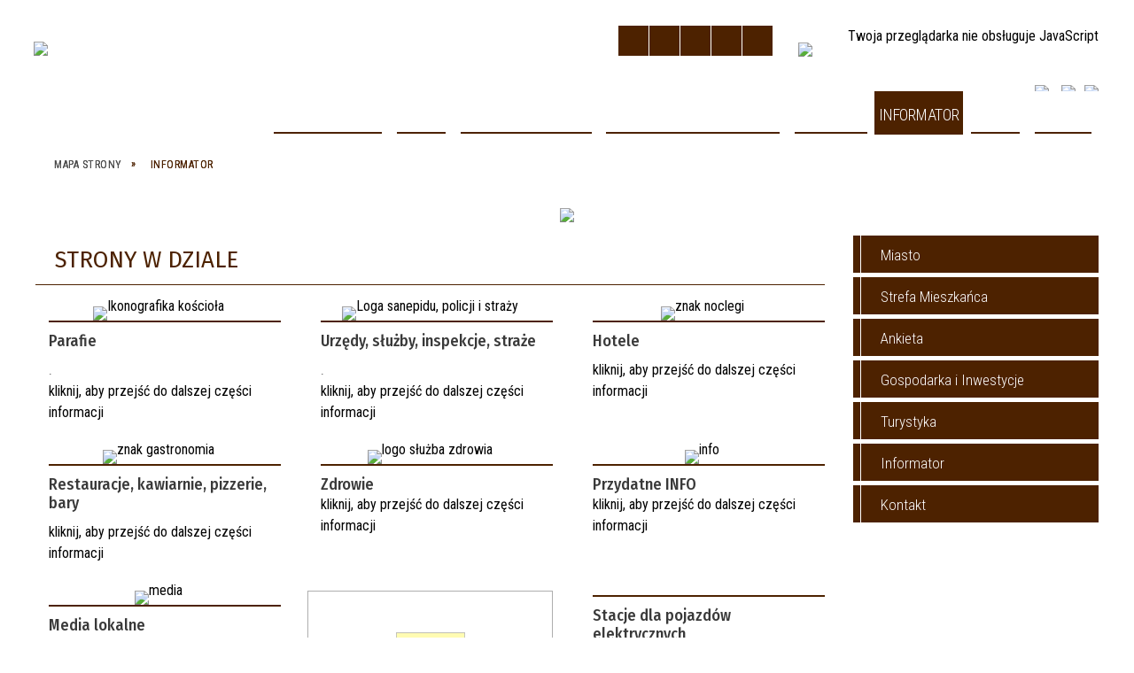

--- FILE ---
content_type: text/html; charset=utf-8
request_url: https://powiat.wegrow.com.pl/strona-5-informator.html
body_size: 47871
content:
<!DOCTYPE html>
<html lang="pl"  itemscope="itemscope" itemtype="http://schema.org/WebPage" xmlns="http://www.w3.org/1999/xhtml">
    <head>
        <!-- METAS - - - - - - - - - - - - - - - - - - - - - - - - - - - - - -->
        <title itemprop="name">Informator - Portal - UM Węgrów</title>
<meta http-equiv="Content-Type" content="text/html; charset=utf-8">
	<meta name="title" content="Informator - Portal - UM Węgrów">
	<meta name="description" content="UM Węgrów">
	<meta name="keywords" content="UM Węgrów">
	<meta name="author" content="CONCEPT Intermedia www.sam3.pl">
	<meta name="robots" content="index, follow">
        <meta name="viewport" content="width=device-width" >        
                        <meta name="og:image" content="http://powiat.wegrow.com.pl/images/portal_img.jpg">
        <meta name="og:title" content="Informator">
    <meta name="og:description" content="">
    <meta name="og:site_name" content="UM Węgrów">
    <meta name="og:url" content="https://powiat.wegrow.com.pl/strona-5-informator.html">
    <meta name="og:type" content="article">
    
        <!-- EXTERNALS - - - - - - - - - - - - - - - - - - - - - - - - - - - -->
        <link rel="shortcut icon" href="/themes/skin_01/images/favicon.ico" >
        <link rel="alternate" type="application/rss+xml"  title="RSS 2.0" href="https://powiat.wegrow.com.pl/aktualnosci.xml" >
		
		

		
        	<link rel="stylesheet" type="text/css" media="all" href="/themes/skin_01/css/common.css">
	<link rel="stylesheet" type="text/css" media="all" href="/css/concept.gallery.css">
	<link rel="stylesheet" type="text/css" media="all" href="/css/_global.css">
	<link rel="stylesheet" type="text/css" media="screen" href="/wcag_video_player/ableplayer.min.css">
	<link rel="stylesheet" type="text/css" media="all" href="/css/icons_library.css">
	<link rel="stylesheet" type="text/css" media="screen" href="/css/concept-carousel.css">
	<link rel="stylesheet" type="text/css" media="screen" href="/css/smoothness/jquery-ui-1.9.2.custom.min.css">
	<link rel="stylesheet" type="text/css" media="screen" href="/js/fancyBox/jquery.fancybox.css">
	<link rel="stylesheet" type="text/css" media="print" href="/css/print_strona.css">
	<link rel="stylesheet" type="text/css" media="screen" href="/themes/skin_01/css/responsive.css">
	<link rel="stylesheet" type="text/css" media="screen" href="/themes/skin_01/css/_multisite.css">

        <!-- JAVASCRIPTS - - - - - - - - - - - - - - - - - - - - - - - - - - -->
                <script src="/js/jquery/jquery-1.12.4.min.js"></script>
        <script src="/js/jquery/jquery-3.1.1.min.js"></script>
        <script src="/js/jquery/jquery-ui-1.9.2.custom.min.js"></script>
        <script src="/js/hammer.min.js"></script>
        <script src="/js/jquery/jquery.ui.datepicker.min.js"></script> 
        <script src="/js/jquery/jquery-ui-timepicker-addon.min.js"></script> 
        
        <!-- cdn for modernizr, if you haven't included it already -->
        <!-- script src="http://cdn.jsdelivr.net/webshim/1.12.4/extras/modernizr-custom.js"></script -->
        <!-- polyfiller file to detect and load polyfills -->
        <!-- script src="http://cdn.jsdelivr.net/webshim/1.12.4/polyfiller.js"></script -->

                <script>
        function get_upload_image_size(dimension)
        {
        if(dimension == 'x')
        return 277;
        else
        return 185;
        }
        </script>
        
        <script src="/js/../themes/skin_01/js/multisite.js"></script>
<script src="/js/menu.min.js"></script>
<script src="/js/functions.js"></script>
<script src="/js/jquery/concept-rotator.js"></script>
<script src="/js/jquery/jquery.easing.1.3.js"></script>
<script src="/js/gsap/TweenMax.min.js"></script>
<script src="/js/gsap/plugins/ScrollToPlugin.min.js"></script>
<script src="/js/gsap/plugins/CSSPlugin.min.js"></script>
<script src="/js/gsap/easing/EasePack.min.js"></script>
<script src="/js/concept.gallery.js?ver=3.0"></script>
<script src="/js/akceslab-ytplayer.js"></script>
<script src="/wcag_video_player/ableplayer.min.js"></script>
<script src="/wcag_video_player/thirdparty/js.cookie.js"></script>
<script src="/js/concept_carousel_v1_0.js"></script>
<script src="/js/sam3/concept.newsbox.0.5.js"></script>
		
    </head>
        <body class="module-portal action-strona">
        
                <div class="page_title" style="display: none">
            UM Węgrów<span class="data">Wygenerowano:&nbsp;14-01-2026</span>        </div>
        <h1 hidden>UM Węgrów - powiat.wegrow.com.pl
</h1>

        <div id="page_content">       
            <div id="overlay" onclick="clear_other_mobile_active_elements();toggle_body_overflow();"></div>
            <div id="page_container">                <table role="presentation" id="table_1" class="sekcja-paneli" style="width: 100%;">
<tbody>	<tr>
		<td id="PAN_HEAD" class="panel">
			<div>
<div class="wcag_links">
	<div class="links">
		<div class="hidden">
			<a href="#content" data-offset="-300" class="scroll_to">Przejdź do treści</a>
		</div>
		
		<div class="hidden"><div tabindex="0" onclick="jQuery('body').scrollTo('*[id^=\'search_comn_\']'); jQuery('*[id^=\'search_comn_\']').val('').focus();">Przejdź do Wyszukiwarki</div></div>
		<div class="hidden"><a class="mapa_strony" tabindex="0" href="/mapa_strony.html">Przejdź do mapy strony</a></div>
		<div class="hidden"><div tabindex="0" onclick="jQuery('body').scrollTo('*[id^=\'mainMenu_\']'); jQuery(':focusable', jQuery('*[id^=\'mainMenu_\']'))[0].focus();">Przejdź do Menu</div></div>
	</div>
</div>

<script>
	jQuery('.scroll_to').css('cursor' , 'pointer').click(function () {
	var target = jQuery(this).attr('href');
	jQuery('html, body').animate({
	scrollTop: jQuery(target).offset().top -140
	}, 1000);
	});
</script>



        
	

    <div class="miejsce-banerowe logo_w_naglowku " >
        <div class="pole-banerowe noprint" style="flex-grow: 1; " >
<a href="/" target="_self"><img src="/uploads/pub/img_files/img_6791/logo_respo.png" alt="logo w nagłówku" loading="lazy" title="" onclick="jQuery.ajax({
	type:'POST',
	url:'/banery/click/id/6791.html',
	dataType:'html'})"><span class="baner_title" style="display:none;">logo w nagłówku</span></a></div>
<div class="noprint pole-banerowe">
<script>
    (function(d){
      var s = d.createElement("script");
      /* uncomment the following line to override default position*/
      /* s.setAttribute("data-position", 3);*/
      /* uncomment the following line to override default size (values: small, large)*/
      /* s.setAttribute("data-size", "small");*/
      /* uncomment the following line to override default language (e.g., fr, de, es, he, nl, etc.)*/
      /* s.setAttribute("data-language", "language");*/
      /* uncomment the following line to override color set via widget (e.g., #053f67)*/
       s.setAttribute("data-color", "#4D2200");
      /* uncomment the following line to override type set via widget (1=person, 2=chair, 3=eye, 4=text)*/
      /* s.setAttribute("data-type", "1");*/
      /* s.setAttribute("data-statement_text:", "Our Accessibility Statement");*/
      /* s.setAttribute("data-statement_url", "http://www.example.com/accessibility")";*/
      /* uncomment the following line to override support on mobile devices*/
      /* s.setAttribute("data-mobile", true);*/
      /* uncomment the following line to set custom trigger action for accessibility menu*/
      /* s.setAttribute("data-trigger", "triggerId")*/
      s.setAttribute("data-account", "MsFIrZrGxc");
      s.setAttribute("src", "https://cdn.userway.org/widget.js");
      (d.body || d.head).appendChild(s);
    })(document)
    </script>
    <noscript>Please ensure Javascript is enabled for purposes of <a href="https://userway.org">website accessibility</a></noscript>
  
</div>
        </div>




    <div class="miejsce-banerowe logo_docked " >
        <div class="pole-banerowe noprint" style="flex-grow: 1; " >
<a href="/" target="_self"><img src="/uploads/pub/img_files/img_6827/logo_respo.png" alt="logo zadokowane" loading="lazy" title="" onclick="jQuery.ajax({
	type:'POST',
	url:'/banery/click/id/6827.html',
	dataType:'html'})"><span class="baner_title" style="display:none;">logo zadokowane</span></a></div>
        </div>




    <div class="miejsce-banerowe pogoda_w_naglowku " >
        <div class="noprint pole-banerowe">
<div id="inpl-weather-main" class="inpl-weather-main" data-langId="1" data-unitId="E" data-icT="2" data-cId="37091" data-clBg="ffffff" data-clTxt="000000" data-clLink="000000" data-txtDesc="0" data-fTemp="0" data-crPs="0" data-crWind="0" data-fr="0" data-wdh="300" data-hIf="400" data-d="//widgets.interia.pl" style="position:relative; width: 300px; color: #000000; background-color:#ffffff"><div id="inpl-weather-links" style="display:flex;flex-flow:row wrap;justify-content:space-around;padding:0 8px 8px;text-align:center"><a id="wlHbh" style="color:inherit;font-size:13px;text-decoration:none;margin:4px;" href="https://pogoda.interia.pl/prognoza-szczegolowa-the-city-name,cId,37091">Godzina po godzinie</a><a id="wlfr" style="color:inherit;font-size:13px;text-decoration:none;margin:4px;" href="https://pogoda.interia.pl/prognoza-dlugoterminowa-the-city-name,cId,37091">Na 45 dni</a></div></div><script>!(function(t,n,e){var r,o;t.getElementById(e)||(r=t.getElementsByTagName(n)[0],(o=t.createElement(n)).id=e,o.src="//w.iplsc.com/widget/weather-2.0.2.jssc",r.parentNode.appendChild(o))})(document,"script","widget-js")</script>
</div>
        </div>


<script>
    function toggleGlobalPause()
    {
        globalPause = !globalPause;
        jQuery("#hyperss .slide-image").toggleClass("stopped");
        jQuery(".stop-anim").toggleClass("play");

        var x = jQuery(".stop-anim").text();

        if (x == 'Wznów animacje') {
            jQuery(".stop-anim").text("Zatrzymaj animacje");
            jQuery(".stop-anim").attr("title", "Zatrzymaj animacje");
        } else {
            jQuery(".stop-anim").text("Wznów animacje");
            jQuery(".stop-anim").attr("title", "Wznów animacje");
        }
    }
</script>	

<div class="accesible" >
   <div class="stop-anim" title="Zatrzymaj animacje" tabindex="0" onclick="toggleGlobalPause();">Zatrzymaj animacje</div>
        <div class="wheelchair" title="Informacje o dostępności" onclick="location = ('https://powiat.wegrow.com.pl/strona-1000-informacje_o_dostepnosci.html');"></div>
    <div class="deklaracja_dostep" title="Deklaracja dostępności" onclick="location = ('https://powiat.wegrow.com.pl/deklaracja_dostepnosci.html');"></div>
    <div class="deaf" title="Informacje dla niesłyszących" onclick="location = ('https://powiat.wegrow.com.pl/strona-1001-informacje_dla_nieslyszacych.html');"></div>
    <div class="contrast" title="Informacje o kontraście" onclick="location = ('https://powiat.wegrow.com.pl/strona-1002-informacja_o_kontrascie.html');"></div>
    </div>



    <div class="miejsce-banerowe bip_w_naglowku " >
        <div class="pole-banerowe noprint" style="flex-grow: 1; " >
<a href="http://bip.wegrow.com.pl/" target="_self"><img src="/uploads/pub/img_files/img_6826/bip.png" alt="BIP w nagłówku" loading="lazy" title="BIP" onclick="jQuery.ajax({
	type:'POST',
	url:'/banery/click/id/6826.html',
	dataType:'html'})"><span class="baner_title" style="display:none;">BIP w nagłówku</span></a></div>
        </div>


<section class="component wyszukiwarka-wrapper " >

            <header class="belka hidden-wcag">
            <h2 class="title"><span>Wyszukiwarka</span></h2>
        </header>
    
    <div class="comn-wyszukiwarka" role="search">
        
        
        <div id="search_box_comn_srch_a8b9d1525c9262d7a214ca094ce66a33">
            <span class="warning show-delayed">Twoja przeglądarka nie obsługuje JavaScript</span>
        </div>

        <div class="cl"></div>
    </div>

    <script>
//<![CDATA[
jQuery.ajax({
	type:'POST',
	url:'/Common/getSearchAllForm/disp/none/hash_id/comn_srch_a8b9d1525c9262d7a214ca094ce66a33.html',
	dataType:'html',
	success:function(data, textStatus){jQuery('#search_box_comn_srch_a8b9d1525c9262d7a214ca094ce66a33').html(data);},
	complete:function(XMLHttpRequest, textStatus){wcagstinks(jQuery("#adv_form")); updateAdvSearchWidth(); jQuery("#adv_form");}})
//]]>
</script>
</section>


    <div class="miejsce-banerowe ikonki_pod_wyszukiwarka " >
        <div class="pole-banerowe noprint" style="flex-grow: 1; " >
<a href="http://epuap.gov.pl/" target="_blank"><img src="/uploads/pub/img_files/img_6851/epuap.png" alt="epuap - kliknięcie spowoduje otwarcie nowego okna" loading="lazy" title="epuap" onclick="jQuery.ajax({
	type:'POST',
	url:'/banery/click/id/6851.html',
	dataType:'html'})"><span class="baner_title" style="display:none;">epuap</span></a></div>
<div class="pole-banerowe noprint" style="flex-grow: 1; " >
<a href="https://www.facebook.com/pages/W%C4%99gr%C3%B3w/1448619318722736" target="_blank"><img src="/uploads/pub/img_files/img_6853/fb.png" alt="Facebook - kliknięcie spowoduje otwarcie nowego okna" loading="lazy" title="Facebook" onclick="jQuery.ajax({
	type:'POST',
	url:'/banery/click/id/6853.html',
	dataType:'html'})"><span class="baner_title" style="display:none;">Facebook</span></a></div>
<div class="pole-banerowe noprint" style="flex-grow: 1; " >
<a href="/kontakt.html" target="_self"><img src="/uploads/pub/img_files/img_6854/kontakt.png" alt="Kontakt" loading="lazy" title="Skrzynka Pocztowa" onclick="jQuery.ajax({
	type:'POST',
	url:'/banery/click/id/6854.html',
	dataType:'html'})"><span class="baner_title" style="display:none;">Kontakt</span></a></div>
        </div>


<div class="cl"></div>
<nav class="glowneMenu" data-component-name="comn_mainmenu" id="mainMenu_f567b215822e84604189b152d68adf49-wrapper" aria-labelledby="mainMenu_f567b215822e84604189b152d68adf49-label">   
    <h2 id="mainMenu_f567b215822e84604189b152d68adf49-label" class="hidden-wcag">Menu główne 1</h2>
    <div class="okazja_top2"></div>
    <div class="okazja_top3"></div>
    		
				
        <ul class="mainMenu " id="comn_f567b215822e84604189b152d68adf49">
         <li class="block block_nr_1" id="comn_f567b215822e84604189b152d68adf49_pos_1" data-color="#4D2200">
<a target="_self" class="menu-level-1 no-submenu" style="color:#fff; border-color:#4D2200;" href="/"><span class="menu_select_left" style="background:#4D2200;"></span><span class="menu_select_right" style="background:#4D2200;"></span><span class="menu_select_bottom" style="background:#4D2200;"></span><span style="background:#4D2200;" class="tytul_menu">Strona główna</span></a>
</li> <li class="block block_nr_2" id="comn_f567b215822e84604189b152d68adf49_pos_2" data-color="#4D2200">
<a target="_self" class="menu-level-1 with-submenu" style="color:#fff; border-color:#4D2200;" href="/strona-1-miasto.html"><span class="menu_select_left" style="background:#4D2200;"></span><span class="menu_select_right" style="background:#4D2200;"></span><span class="menu_select_bottom" style="background:#4D2200;"></span><span style="background:#4D2200;" class="tytul_menu">Miasto</span></a>
<span class="main-menu-toggler" onclick="mainMenuTogglePosition(this);"></span><div class="sub-block-menu js-display-none" style="height: 0; background: #4D2200; border-color: #4D2200; ">
<h2 style="border-bottom-color: #4D2200;  background-color: #4D2200; ">Miasto</h2>
<ul class="level-1-wrapper">
<li class="level-1" style="color:#fff; background-color: #4D2200;"><a target="_self" class="menu-level-2" style="" href="/strona-7-nasze_miasto.html"><span class="label" style="background: #4D2200; border-color: #4D2200;" title=""></span>Nasze miasto</a><div class="extra-box"><div><ul class="tiled-list" id="port_23d35f16fae6179b76935f104982cbb2-switcher">
    <li class="tile-wrapper" id="port_23d35f16fae6179b76935f104982cbb2-0" ><a target="_self" style="color:#fff; background: #4D2200;" href="/strona-8-opis_miasta.html">Opis miasta</a><div class="menu-extra-zaj" style="display: none;"><div class="zajawka port_zaj "><a target="_self" href="/strona-8-opis_miasta.html"><span class="box-left" style="width: 277px;">
    <img alt="Węgrów" loading="lazy" width="277" height="186" src="/uploads/pub/strony/strona_8/zajawki/thumb_e61f104193be815a072588fdfb03253f5547eb77.jpg">
</span>

<span class="box-right">
     
  <span class="title">    
    <span class="etykieta_zajawka">      
    	<span class="label" style="background: #4D2200; border-color: #4D2200;" title=""></span>      
    </span>    
    Opis miasta    
  </span>
  <span class="tresc">
     
  </span>

  <span class="zajawka_click">
    kliknij, aby przejść do dalszej części informacji
  </span>

</span>
</a></div></div></li><li class="tile-wrapper" id="port_23d35f16fae6179b76935f104982cbb2-1" ><a target="_self" style="color:#fff; background: #4D2200;" href="/strona-309-aktualnosci.html">Aktualności</a><div class="menu-extra-zaj" style="display: none;"><div class="zajawka port_zaj "><a target="_self" href="/strona-309-aktualnosci.html"><span class="box-left" style="width: 277px;">
    <img alt="Aktualności" loading="lazy" width="277" height="186" src="/uploads/pub/strony/strona_309/zajawki/thumb_31a519dd2f032bc240a2ab8d10f9e3896de3fbde.jpg">
</span>

<span class="box-right">
     
  <span class="title">    
    <span class="etykieta_zajawka">      
    	<span class="label" style="background: #4D2200; border-color: #4D2200;" title=""></span>      
    </span>    
    Aktualności    
  </span>
  <span class="tresc">
     
  </span>

  <span class="zajawka_click">
    kliknij, aby przejść do dalszej części informacji
  </span>

</span>
</a></div></div></li><li class="tile-wrapper" id="port_23d35f16fae6179b76935f104982cbb2-2" ><a target="_self" style="color:#fff; background: #4D2200;" href="/strona-13-historia.html">Historia</a><div class="menu-extra-zaj" style="display: none;"><div class="zajawka port_zaj "><a target="_self" href="/strona-13-historia.html"><span class="box-left" style="width: 277px;">
    <img alt="Na grafice foto archiwalnej mapy" loading="lazy" width="277" height="186" src="/uploads/pub/strony/strona_13/zajawki/thumb_9f60c2b5aa8326c861acd08cebf4925b48101cc1.jpg">
</span>

<span class="box-right">
     
  <span class="title">    
    <span class="etykieta_zajawka">      
    	<span class="label" style="background: #4D2200; border-color: #4D2200;" title=""></span>      
    </span>    
    Historia    
  </span>
  <span class="tresc">
     
  </span>

  <span class="zajawka_click">
    kliknij, aby przejść do dalszej części informacji
  </span>

</span>
</a></div></div></li><li class="tile-wrapper" id="port_23d35f16fae6179b76935f104982cbb2-3" ><a target="_self" style="color:#fff; background: #4D2200;" href="/strona-453-biogramy.html">Biogramy</a><div class="menu-extra-zaj" style="display: none;"><div class="zajawka port_zaj "><a target="_self" href="/strona-453-biogramy.html"><span class="box-left" style="width: 277px;">
    <img alt="Biogramy" loading="lazy" width="277" height="186" src="/uploads/pub/strony/strona_453/zajawki/thumb_6668ac55e3134723a5d20362425ffc9d9a7cee9b.jpg">
</span>

<span class="box-right">
     
  <span class="title">    
    <span class="etykieta_zajawka">      
    	<span class="label" style="background: #4D2200; border-color: #4D2200;" title=""></span>      
    </span>    
    Biogramy    
  </span>
  <span class="tresc">
     
  </span>

  <span class="zajawka_click">
    kliknij, aby przejść do dalszej części informacji
  </span>

</span>
</a></div></div></li><li class="tile-wrapper" id="port_23d35f16fae6179b76935f104982cbb2-4" ><a target="_self" style="color:#fff; background: #4D2200;" href="/strona-37-miasta_partnerskie.html">Miasta Partnerskie</a><div class="menu-extra-zaj" style="display: none;"><div class="zajawka port_zaj "><a target="_self" href="/strona-37-miasta_partnerskie.html"><span class="box-left" style="width: 277px;">
    <img alt="Herby miast partnerskich" loading="lazy" width="277" height="186" src="/uploads/pub/strony/strona_37/zajawki/thumb_92b9f0a05baffbd8e405b5bded83e57eb36f4a0a.jpg">
</span>

<span class="box-right">
     
  <span class="title">    
    <span class="etykieta_zajawka">      
    	<span class="label" style="background: #4D2200; border-color: #4D2200;" title=""></span>      
    </span>    
    Miasta Partnerskie    
  </span>
  <span class="tresc">
     
  </span>

  <span class="zajawka_click">
    kliknij, aby przejść do dalszej części informacji
  </span>

</span>
</a></div></div></li><li class="tile-wrapper" id="port_23d35f16fae6179b76935f104982cbb2-5" ><a target="_self" style="color:#fff; background: #4D2200;" href="/strona-18-odznaczeni_dla_wegrowa.html">Odznaczeni dla Węgrowa</a><div class="menu-extra-zaj" style="display: none;"><div class="zajawka port_zaj "><a target="_self" href="/strona-18-odznaczeni_dla_wegrowa.html"><span class="box-left" style="width: 277px;">
    <img alt="Odznaka za Zasługi dla Węgrowa" loading="lazy" width="277" height="186" src="/uploads/pub/strony/strona_18/zajawki/thumb_efa8c90bdbe323e20dbd18b7684a69602f49fca9.jpg">
</span>

<span class="box-right">
     
  <span class="title">    
    <span class="etykieta_zajawka">      
    	<span class="label" style="background: #4D2200; border-color: #4D2200;" title=""></span>      
    </span>    
    Odznaczeni dla Węgrowa    
  </span>
  <span class="tresc">
    .
  </span>

  <span class="zajawka_click">
    kliknij, aby przejść do dalszej części informacji
  </span>

</span>
</a></div></div></li></ul><div class="zajawka port_zaj non_tresc"><a target="_self" href="/strona-7-nasze_miasto.html"><span class="box-left" style="width: 277px;">
    <img alt="Panorama rynku" loading="lazy" width="277" height="186" src="/uploads/pub/strony/strona_7/zajawki/thumb_1391f808b86b5d3aad8b1d2305f80664c137b5a8.jpg">
</span>

<span class="box-right">
     
  <span class="title">    
    <span class="etykieta_zajawka">      
    	<span class="label" style="background: #4D2200; border-color: #4D2200;" title=""></span>      
    </span>    
    Nasze miasto    
  </span>
  <span class="tresc">
    
  </span>

  <span class="zajawka_click">
    kliknij, aby przejść do dalszej części informacji
  </span>

</span>
</a></div></div></div></li><li class="level-1" style="color:#fff; background-color: #4D2200; "><a target="_self" class="menu-level-2" style="" href="/strona-38-samorzad.html"><span class="label" style="background: #4D2200; border-color: #4D2200;" title=""></span>Samorząd</a><div class="extra-box"><div><ul class="tiled-list" id="port_8651e194925b49225148a96f7feb6c3f-switcher">
    <li class="tile-wrapper" id="port_8651e194925b49225148a96f7feb6c3f-0" ><a target="_self" style="color:#fff; background: #4D2200;" href="/strona-39-wladze_miasta.html">Władze Miasta</a><div class="menu-extra-zaj" style="display: none;"><div class="zajawka port_zaj non_tresc"><a target="_self" href="/strona-39-wladze_miasta.html"><span class="box-left" style="width: 277px;">
    <img alt="władze miasta - grafika" loading="lazy" width="277" height="186" src="/uploads/pub/strony/strona_39/zajawki/thumb_7585526bd65c91129530c3a9d97e76ffd791296c.png">
</span>

<span class="box-right">
     
  <span class="title">    
    <span class="etykieta_zajawka">      
    	<span class="label" style="background: #4D2200; border-color: #4D2200;" title=""></span>      
    </span>    
    Władze Miasta    
  </span>
  <span class="tresc">
    
  </span>

  <span class="zajawka_click">
    kliknij, aby przejść do dalszej części informacji
  </span>

</span>
</a></div></div></li><li class="tile-wrapper" id="port_8651e194925b49225148a96f7feb6c3f-1" ><a target="_self" style="color:#fff; background: #4D2200;" href="/strona-44-urzad_miejski.html">Urząd Miejski</a><div class="menu-extra-zaj" style="display: none;"><div class="zajawka port_zaj non_tresc"><a target="_self" href="/strona-44-urzad_miejski.html"><span class="box-left" style="width: 277px;">
    <img alt="Urząd Miejski w Węgrowie" loading="lazy" width="277" height="186" src="/uploads/pub/strony/strona_44/zajawki/thumb_63a357a38a5320f75b904ccec2e935bcd9e4c782.jpg">
</span>

<span class="box-right">
     
  <span class="title">    
    <span class="etykieta_zajawka">      
    	<span class="label" style="background: #4D2200; border-color: #4D2200;" title=""></span>      
    </span>    
    Urząd Miejski    
  </span>
  <span class="tresc">
    
  </span>

  <span class="zajawka_click">
    kliknij, aby przejść do dalszej części informacji
  </span>

</span>
</a></div></div></li><li class="tile-wrapper" id="port_8651e194925b49225148a96f7feb6c3f-2" ><a target="_self" style="color:#fff; background: #4D2200;" href="/strona-58-rada_miejska.html">Rada Miejska</a><div class="menu-extra-zaj" style="display: none;"><div class="zajawka port_zaj non_tresc"><a target="_self" href="/strona-58-rada_miejska.html"><span class="box-left" style="width: 277px;">
    <img alt="Rada Miejska Węgrowa" loading="lazy" width="277" height="186" src="/uploads/pub/strony/strona_58/zajawki/thumb_7a070acb0917e486e3fdbf5f586e4651806f2784.png">
</span>

<span class="box-right">
     
  <span class="title">    
    <span class="etykieta_zajawka">      
    	<span class="label" style="background: #4D2200; border-color: #4D2200;" title=""></span>      
    </span>    
    Rada Miejska    
  </span>
  <span class="tresc">
    
  </span>

  <span class="zajawka_click">
    kliknij, aby przejść do dalszej części informacji
  </span>

</span>
</a></div></div></li><li class="tile-wrapper" id="port_8651e194925b49225148a96f7feb6c3f-3" ><a target="_self" style="color:#fff; background: #4D2200;" href="/strona-505-mlodziezowa_rada_miejska_wegrowa.html">Młodzieżowa Rada Miejska Węgrowa</a><div class="menu-extra-zaj" style="display: none;"><div class="zajawka port_zaj "><a target="_self" href="/strona-505-mlodziezowa_rada_miejska_wegrowa.html"><span class="box-left" style="width: 277px;">
    <img alt="herb miasta i napis Młodzieżowa Rada Miejska Węgrowa" loading="lazy" width="277" height="186" src="/uploads/pub/strony/strona_505/zajawki/thumb_pl_logo_mlodziezowa_rada.jpg">
</span>

<span class="box-right">
     
  <span class="title">    
    <span class="etykieta_zajawka">      
    	<span class="label" style="background: #4D2200; border-color: #4D2200;" title=""></span>      
    </span>    
    Młodzieżowa Rada Miejska Węgrowa    
  </span>
  <span class="tresc">
     
  </span>

  <span class="zajawka_click">
    kliknij, aby przejść do dalszej części informacji
  </span>

</span>
</a></div></div></li><li class="tile-wrapper"></li><li class="tile-wrapper"></li></ul><div class="zajawka port_zaj non_tresc"><a target="_self" href="/strona-38-samorzad.html"><span class="box-left" style="width: 277px;">
    <img alt="Herb miasta" loading="lazy" width="277" height="186" src="/uploads/pub/strony/strona_38/zajawki/thumb_d0236dd3f9da285f90feefe53a72e77faac96604.jpg">
</span>

<span class="box-right">
     
  <span class="title">    
    <span class="etykieta_zajawka">      
    	<span class="label" style="background: #4D2200; border-color: #4D2200;" title=""></span>      
    </span>    
    Samorząd    
  </span>
  <span class="tresc">
    
  </span>

  <span class="zajawka_click">
    kliknij, aby przejść do dalszej części informacji
  </span>

</span>
</a></div></div></div></li><li class="level-1" style="color:#fff; background-color: #4D2200; "><a target="_self" class="menu-level-2" style="" href="/strona-72-multimedia.html"><span class="label" style="background: #4D2200; border-color: #4D2200;" title=""></span>Multimedia</a><div class="extra-box"><div><ul class="tiled-list" id="port_3cea229ef1495f6cab74ee816a42b5cc-switcher">
    <li class="tile-wrapper" id="port_3cea229ef1495f6cab74ee816a42b5cc-0" ><a target="_self" style="color:#fff; background: #4D2200;" href="/strona-73-galeria.html">Galeria</a><div class="menu-extra-zaj" style="display: none;"><div class="zajawka port_zaj non_tresc"><a target="_self" href="/strona-73-galeria.html"><span class="box-left" style="width: 277px;">
    <img alt="Zdjęcie przedstawiające przykładowe galerie" loading="lazy" width="277" height="186" src="/uploads/pub/strony/strona_73/zajawki/thumb_1c409c7773762ddfa982af196e9024d3c345135c.jpg">
</span>

<span class="box-right">
     
  <span class="title">    
    <span class="etykieta_zajawka">      
    	<span class="label" style="background: #4D2200; border-color: #4D2200;" title=""></span>      
    </span>    
    Galeria    
  </span>
  <span class="tresc">
    
  </span>

  <span class="zajawka_click">
    kliknij, aby przejść do dalszej części informacji
  </span>

</span>
</a></div></div></li><li class="tile-wrapper" id="port_3cea229ef1495f6cab74ee816a42b5cc-1" ><a target="_self" style="color:#fff; background: #4D2200;" href="/strona-74-filmy.html">Filmy</a><div class="menu-extra-zaj" style="display: none;"><div class="zajawka port_zaj non_tresc"><a target="_self" href="/strona-74-filmy.html"><span class="box-left" style="width: 277px;">
    <img alt="Kadr z jednego z filmów promocyjnych - rynek i fontanna" loading="lazy" width="277" height="186" src="/uploads/pub/strony/strona_74/zajawki/thumb_2e31f57d3c85718c614b9c10b5937b876912148b.jpg">
</span>

<span class="box-right">
     
  <span class="title">    
    <span class="etykieta_zajawka">      
    	<span class="label" style="background: #4D2200; border-color: #4D2200;" title=""></span>      
    </span>    
    Filmy    
  </span>
  <span class="tresc">
    
  </span>

  <span class="zajawka_click">
    kliknij, aby przejść do dalszej części informacji
  </span>

</span>
</a></div></div></li><li class="tile-wrapper" id="port_3cea229ef1495f6cab74ee816a42b5cc-2" ><a target="_self" style="color:#fff; background: #4D2200;" href="/strona-75-sesje_rady_miejskiej.html">Sesje Rady Miejskiej</a><div class="menu-extra-zaj" style="display: none;"><div class="zajawka port_zaj non_tresc"><a target="_self" href="/strona-75-sesje_rady_miejskiej.html"><span class="box-left" style="width: 277px;">
    <img alt="Grafika - herb miasta i napis sesja Rady Miejskiej Węgrowa" loading="lazy" width="277" height="186" src="/uploads/pub/strony/strona_75/zajawki/thumb_5f624fff37fbd57644bfa158ecb5411425ed3107.jpg">
</span>

<span class="box-right">
     
  <span class="title">    
    <span class="etykieta_zajawka">      
    	<span class="label" style="background: #4D2200; border-color: #4D2200;" title=""></span>      
    </span>    
    Sesje Rady Miejskiej    
  </span>
  <span class="tresc">
    
  </span>

  <span class="zajawka_click">
    kliknij, aby przejść do dalszej części informacji
  </span>

</span>
</a></div></div></li></ul><div class="zajawka port_zaj non_tresc"><a target="_self" href="/strona-72-multimedia.html"><span class="box-left" style="width: 277px;">
    <img alt="Ikona przedstawiająca kliszę" loading="lazy" width="277" height="186" src="/uploads/pub/strony/strona_72/zajawki/thumb_c2f9d0987cd068c78341be2af72c0aaed04352af.jpg">
</span>

<span class="box-right">
     
  <span class="title">    
    <span class="etykieta_zajawka">      
    	<span class="label" style="background: #4D2200; border-color: #4D2200;" title=""></span>      
    </span>    
    Multimedia    
  </span>
  <span class="tresc">
    
  </span>

  <span class="zajawka_click">
    kliknij, aby przejść do dalszej części informacji
  </span>

</span>
</a></div></div></div></li><li class="level-1" style="color:#fff; background-color: #4D2200; "><a target="_self" class="menu-level-2" style="" href="/strona-79-do_pobrania.html"><span class="label" style="background: #4D2200; border-color: #4D2200;" title=""></span>Do pobrania</a><div class="extra-box"><div><ul class="tiled-list" id="port_78cba6238579510e3e47fa7519fab423-switcher">
    <li class="tile-wrapper" id="port_78cba6238579510e3e47fa7519fab423-0" ><a target="_self" style="color:#fff; background: #4D2200;" href="/strona-476-wzory_formularzy_i_wnioskow.html">Wzory formularzy i wniosków</a><div class="menu-extra-zaj" style="display: none;"><div class="zajawka port_zaj non_tresc"><a target="_self" href="/strona-476-wzory_formularzy_i_wnioskow.html"><span class="box-left" style="width: 277px;">
    <img alt="wzory" loading="lazy" width="277" height="186" src="/uploads/pub/strony/strona_476/zajawki/thumb_b484c651a6b0b8cba680c98a93a4d1e3d3df8e31.png">
</span>

<span class="box-right">
     
  <span class="title">    
    <span class="etykieta_zajawka">      
    	<span class="label" style="background: #4D2200; border-color: #4D2200;" title=""></span>      
    </span>    
    Wzory formularzy i wniosków    
  </span>
  <span class="tresc">
    
  </span>

  <span class="zajawka_click">
    kliknij, aby przejść do dalszej części informacji
  </span>

</span>
</a></div></div></li><li class="tile-wrapper" id="port_78cba6238579510e3e47fa7519fab423-1" ><a target="_self" style="color:#fff; background: #4D2200;" href="/strona-77-herb.html">Herb</a><div class="menu-extra-zaj" style="display: none;"><div class="zajawka port_zaj "><a target="_self" href="/strona-77-herb.html"><span class="box-left" style="width: 277px;">
    <img alt="Herb miasta" loading="lazy" width="277" height="186" src="/uploads/pub/strony/strona_77/zajawki/thumb_pl_herb.jpg">
</span>

<span class="box-right">
     
  <span class="title">    
    <span class="etykieta_zajawka">      
    	<span class="label" style="background: #4D2200; border-color: #4D2200;" title=""></span>      
    </span>    
    Herb    
  </span>
  <span class="tresc">
     
  </span>

  <span class="zajawka_click">
    kliknij, aby przejść do dalszej części informacji
  </span>

</span>
</a></div></div></li><li class="tile-wrapper" id="port_78cba6238579510e3e47fa7519fab423-2" ><a target="_self" style="color:#fff; background: #4D2200;" href="/strona-293-hejnal_miasta.html">Hejnał miasta</a><div class="menu-extra-zaj" style="display: none;"><div class="zajawka port_zaj "><a target="_self" href="/strona-293-hejnal_miasta.html"><span class="box-left" style="width: 277px;">
    <img alt="Zdjęcie przedstawiające Miejską Orkiestrę wykonująca hejnał miasta" loading="lazy" width="277" height="186" src="/uploads/pub/strony/strona_293/zajawki/thumb_pl_hajnal.jpg">
</span>

<span class="box-right">
     
  <span class="title">    
    <span class="etykieta_zajawka">      
    	<span class="label" style="background: #4D2200; border-color: #4D2200;" title=""></span>      
    </span>    
    Hejnał miasta    
  </span>
  <span class="tresc">
     
  </span>

  <span class="zajawka_click">
    kliknij, aby przejść do dalszej części informacji
  </span>

</span>
</a></div></div></li></ul><div class="zajawka port_zaj non_tresc"><a target="_self" href="/strona-79-do_pobrania.html"><span class="box-left" style="width: 277px;">
    <img alt="Ikona" loading="lazy" width="277" height="186" src="/uploads/pub/strony/strona_79/zajawki/thumb_35ae99eaa5b991a2291c9182ea426682ef766dc9.jpg">
</span>

<span class="box-right">
     
  <span class="title">    
    <span class="etykieta_zajawka">      
    	<span class="label" style="background: #4D2200; border-color: #4D2200;" title=""></span>      
    </span>    
    Do pobrania    
  </span>
  <span class="tresc">
    
  </span>

  <span class="zajawka_click">
    kliknij, aby przejść do dalszej części informacji
  </span>

</span>
</a></div></div></div></li></ul><div class="extra-content"><div class="extra-box"><div class="zajawka port_zaj "><a target="_self" href="/strona-1-miasto.html"><span class="box-left" style="width: 277px;">
    <img alt="Węgrów z lotu ptaka" loading="lazy" width="277" height="186" src="/uploads/pub/strony/strona_1/zajawki/thumb_49fb0651bfa55f080c34a973f504417a811fbe4c.jpg">
</span>

<span class="box-right">
     
  <span class="title">    
    <span class="etykieta_zajawka">      
    	<span class="label" style="background: #4D2200; border-color: #4D2200;" title=""></span>      
    </span>    
    Miasto    
  </span>
  <span class="tresc">
     
  </span>

  <span class="zajawka_click">
    kliknij, aby przejść do dalszej części informacji
  </span>

</span>
</a></div>
</div></div><div tabindex="0" class="sub-menu-closer" id="submenu-closer-comn_f567b215822e84604189b152d68adf49_pos_2" style="color: #4D2200; "></div></div>
                                        <script>
                        var el_comn_f567b215822e84604189b152d68adf49_pos_2 = document.getElementById("comn_f567b215822e84604189b152d68adf49_pos_2");
                        mouseMenuNavigation(el_comn_f567b215822e84604189b152d68adf49_pos_2, "comn_f567b215822e84604189b152d68adf49_pos_2", 1);
                    </script>
            
                    </li> <li class="block block_nr_3" id="comn_f567b215822e84604189b152d68adf49_pos_3" data-color="#4D2200">
<a target="_self" class="menu-level-1 with-submenu" style="color:#fff; border-color:#4D2200;" href="/strona-2-strefa_mieszkanca.html"><span class="menu_select_left" style="background:#4D2200;"></span><span class="menu_select_right" style="background:#4D2200;"></span><span class="menu_select_bottom" style="background:#4D2200;"></span><span style="background:#4D2200;" class="tytul_menu">Strefa Mieszkańca</span></a>
<span class="main-menu-toggler" onclick="mainMenuTogglePosition(this);"></span><div class="sub-block-menu js-display-none" style="height: 0; background: #4D2200; border-color: #4D2200; ">
<h2 style="border-bottom-color: #4D2200;  background-color: #4D2200; ">Strefa Mieszkańca</h2>
<ul class="level-1-wrapper">
<li class="level-1" style="color:#fff; background-color: #4D2200;"><a target="_self" class="menu-level-2" style="" href="/strona-81-sprawy_spoleczne.html"><span class="label" style="background: #4D2200; border-color: #4D2200;" title=""></span>Sprawy społeczne</a><div class="extra-box"><div><ul class="tiled-list" id="port_f7d9f2d64d6a67d1e4fc5106eb28f40d-switcher">
    <li class="tile-wrapper" id="port_f7d9f2d64d6a67d1e4fc5106eb28f40d-0" ><a target="_self" style="color:#fff; background: #4D2200;" href="/strona-82-centrum_pomocy_spolecznej_w_wegrowie.html">Centrum Pomocy Społecznej w Węgrowie</a><div class="menu-extra-zaj" style="display: none;"><div class="zajawka port_zaj "><a target="_self" href="/strona-82-centrum_pomocy_spolecznej_w_wegrowie.html"><span class="box-left" style="width: 277px;">
    <img alt="Centrum Pomocy Społecznej w Węgrowie" loading="lazy" width="277" height="186" src="/uploads/pub/strony/strona_82/zajawki/thumb_pl_cps.jpg">
</span>

<span class="box-right">
     
  <span class="title">    
    <span class="etykieta_zajawka">      
    	<span class="label" style="background: #4D2200; border-color: #4D2200;" title=""></span>      
    </span>    
    Centrum Pomocy Społecznej w Węgrowie    
  </span>
  <span class="tresc">
    Centrum Pomocy Społecznej to jednostka organizacyjna wykonujące zadania z zakresu pomocy społecznej w mieście.
  </span>

  <span class="zajawka_click">
    kliknij, aby przejść do dalszej części informacji
  </span>

</span>
</a></div></div></li><li class="tile-wrapper" id="port_f7d9f2d64d6a67d1e4fc5106eb28f40d-1" ><a target="_self" style="color:#fff; background: #4D2200;" href="/strona-83-wegrow_dla_rodziny_3.html">Węgrów dla rodziny 3+</a><div class="menu-extra-zaj" style="display: none;"><div class="zajawka port_zaj "><a target="_self" href="/strona-83-wegrow_dla_rodziny_3.html"><span class="box-left" style="width: 277px;">
    <img alt="logo Węgrów dla rodziny 3+" loading="lazy" width="277" height="186" src="/uploads/pub/strony/strona_83/zajawki/thumb_pl_3.jpg">
</span>

<span class="box-right">
     
  <span class="title">    
    <span class="etykieta_zajawka">      
    	<span class="label" style="background: #4D2200; border-color: #4D2200;" title=""></span>      
    </span>    
    Węgrów dla rodziny 3+    
  </span>
  <span class="tresc">
    Miasto Węgrów przystąpiło do realizacji Programu „Węgrów dla Rodziny 3+”. Informacje do kogo skierowany jest Program, co daje uczestnictwo w Programie oraz co zrobić, aby skorzystać z Programu przedstawiamy poniżejKto zostanie objęty...
  </span>

  <span class="zajawka_click">
    kliknij, aby przejść do dalszej części informacji
  </span>

</span>
</a></div></div></li><li class="tile-wrapper" id="port_f7d9f2d64d6a67d1e4fc5106eb28f40d-2" ><a target="_self" style="color:#fff; background: #4D2200;" href="/strona-85-karta_duzej_rodziny.html">Karta Dużej Rodziny</a><div class="menu-extra-zaj" style="display: none;"><div class="zajawka port_zaj non_tresc"><a target="_self" href="/strona-85-karta_duzej_rodziny.html"><span class="box-left" style="width: 277px;">
    <img alt="Logo programu Karta Dużej Rodziny" loading="lazy" width="277" height="186" src="/uploads/pub/strony/strona_85/zajawki/thumb_pl_kdr.jpg">
</span>

<span class="box-right">
     
  <span class="title">    
    <span class="etykieta_zajawka">      
    	<span class="label" style="background: #4D2200; border-color: #4D2200;" title=""></span>      
    </span>    
    Karta Dużej Rodziny    
  </span>
  <span class="tresc">
    
  </span>

  <span class="zajawka_click">
    kliknij, aby przejść do dalszej części informacji
  </span>

</span>
</a></div></div></li><li class="tile-wrapper" id="port_f7d9f2d64d6a67d1e4fc5106eb28f40d-3" ><a target="_self" style="color:#fff; background: #4D2200;" href="/strona-86-miejska_komisja_ds_profilaktyki_i.html">Miejska Komisja ds. Profilaktyki i Resocjalizacji oraz Rozwiązywania Problemów Alkoholowych</a><div class="menu-extra-zaj" style="display: none;"><div class="zajawka port_zaj "><a target="_self" href="/strona-86-miejska_komisja_ds_profilaktyki_i.html"><span class="box-left" style="width: 277px;">
    <img alt="Logo Miejskiej Komisji Rozwiązywania Problemów Alkoholowych" loading="lazy" width="277" height="186" src="/uploads/pub/strony/strona_86/zajawki/thumb_pl_komisja_problemow.jpg">
</span>

<span class="box-right">
     
  <span class="title">    
    <span class="etykieta_zajawka">      
    	<span class="label" style="background: #4D2200; border-color: #4D2200;" title=""></span>      
    </span>    
    Miejska Komisja ds. Profilaktyki i Resocjalizacji oraz Rozwiązywania Problemów Alkoholowych    
  </span>
  <span class="tresc">
     
  </span>

  <span class="zajawka_click">
    kliknij, aby przejść do dalszej części informacji
  </span>

</span>
</a></div></div></li><li class="tile-wrapper" id="port_f7d9f2d64d6a67d1e4fc5106eb28f40d-4" ><a target="_self" style="color:#fff; background: #4D2200;" href="/strona-450-wegrowska_karta_seniora.html">Węgrowska Karta Seniora</a><div class="menu-extra-zaj" style="display: none;"><div class="zajawka port_zaj "><a target="_self" href="/strona-450-wegrowska_karta_seniora.html"><span class="box-left" style="width: 277px;">
    <img alt="Logo programu Węgrowska Karta Seniora 60+" loading="lazy" width="277" height="186" src="/uploads/pub/strony/strona_450/zajawki/thumb_pl_wegrow_senior.jpg">
</span>

<span class="box-right">
     
  <span class="title">    
    <span class="etykieta_zajawka">      
    	<span class="label" style="background: #4D2200; border-color: #4D2200;" title=""></span>      
    </span>    
    Węgrowska Karta Seniora    
  </span>
  <span class="tresc">
    Zapraszamy mieszkańców, którzy ukończyli 60 lat do udziału w programie.
  </span>

  <span class="zajawka_click">
    kliknij, aby przejść do dalszej części informacji
  </span>

</span>
</a></div></div></li><li class="tile-wrapper" id="port_f7d9f2d64d6a67d1e4fc5106eb28f40d-5" ><a target="_self" style="color:#fff; background: #4D2200;" href="/strona-3472-instytucje_i_podmioty_z_terenu_powiatu.html">Instytucje i podmioty z terenu Powiatu Węgrowskiego realizujące oferty dla osób stosujących przemoc domową oraz dotkniętych przemocą domową</a><div class="menu-extra-zaj" style="display: none;"><div class="zajawka port_zaj non_tresc"><a target="_self" href="/strona-3472-instytucje_i_podmioty_z_terenu_powiatu.html"><span class="box-left" style="width: 277px;">
    <img alt="" loading="lazy" width="277" height="186" src="/themes/skin_01/images/def_zaj_thumb.png">
</span>

<span class="box-right">
     
  <span class="title">    
    <span class="etykieta_zajawka">      
    	<span class="label" style="background: #4D2200; border-color: #4D2200;" title=""></span>      
    </span>    
    Instytucje i podmioty z terenu Powiatu Węgrowskiego realizujące oferty dla osób stosujących przemoc domową oraz dotkniętych przemocą domową    
  </span>
  <span class="tresc">
    
  </span>

  <span class="zajawka_click">
    kliknij, aby przejść do dalszej części informacji
  </span>

</span>
</a></div></div></li></ul><div class="zajawka port_zaj "><a target="_self" href="/strona-81-sprawy_spoleczne.html"><span class="box-left" style="width: 277px;">
    <img alt="Sprawy społeczne, tło kolor fiolet, białe litery" loading="lazy" width="277" height="186" src="/uploads/pub/strony/strona_81/zajawki/thumb_5edf7dc50b7992890823c752166fafb11a77c71e.png">
</span>

<span class="box-right">
     
  <span class="title">    
    <span class="etykieta_zajawka">      
    	<span class="label" style="background: #4D2200; border-color: #4D2200;" title=""></span>      
    </span>    
    Sprawy społeczne    
  </span>
  <span class="tresc">
     
  </span>

  <span class="zajawka_click">
    kliknij, aby przejść do dalszej części informacji
  </span>

</span>
</a></div></div></div></li><li class="level-1" style="color:#fff; background-color: #4D2200; "><a target="_self" class="menu-level-2" style="" href="/strona-109-spolki_miejskie.html"><span class="label" style="background: #4D2200; border-color: #4D2200;" title=""></span>Spółki Miejskie</a><div class="extra-box"><div><ul class="tiled-list" id="port_ccced688948c3a28651012fee671f41d-switcher">
    <li class="tile-wrapper" id="port_ccced688948c3a28651012fee671f41d-0" ><a target="_self" style="color:#fff; background: #4D2200;" href="/strona-296-przedsiebiorstwo_wodociagow_i.html">Przedsiębiorstwo Wodociągów i Kanalizacji Sp. z o.o. </a><div class="menu-extra-zaj" style="display: none;"><div class="zajawka port_zaj non_tresc"><a target="_self" href="/strona-296-przedsiebiorstwo_wodociagow_i.html"><span class="box-left" style="width: 277px;">
    <img alt="logo spółki PWiK" loading="lazy" width="277" height="186" src="/uploads/pub/strony/strona_296/zajawki/thumb_480e23acbc111911b0f2d2731ca88ac7d7091df1.jpg">
</span>

<span class="box-right">
     
  <span class="title">    
    <span class="etykieta_zajawka">      
    	<span class="label" style="background: #4D2200; border-color: #4D2200;" title=""></span>      
    </span>    
    Przedsiębiorstwo Wodociągów i Kanalizacji Sp. z o.o.     
  </span>
  <span class="tresc">
    
  </span>

  <span class="zajawka_click">
    kliknij, aby przejść do dalszej części informacji
  </span>

</span>
</a></div></div></li><li class="tile-wrapper" id="port_ccced688948c3a28651012fee671f41d-1" ><a target="_self" style="color:#fff; background: #4D2200;" href="/strona-297-przedsiebiorstwo_gospodarki_komunalnej.html">Przedsiębiorstwo Gospodarki Komunalnej Sp. z o.o.</a><div class="menu-extra-zaj" style="display: none;"><div class="zajawka port_zaj non_tresc"><a target="_self" href="/strona-297-przedsiebiorstwo_gospodarki_komunalnej.html"><span class="box-left" style="width: 277px;">
    <img alt="logo spółki PGK" loading="lazy" width="277" height="186" src="/uploads/pub/strony/strona_297/zajawki/thumb_b8eae02488be968a9e6fb3340cb6d296944ec552.png">
</span>

<span class="box-right">
     
  <span class="title">    
    <span class="etykieta_zajawka">      
    	<span class="label" style="background: #4D2200; border-color: #4D2200;" title=""></span>      
    </span>    
    Przedsiębiorstwo Gospodarki Komunalnej Sp. z o.o.    
  </span>
  <span class="tresc">
    
  </span>

  <span class="zajawka_click">
    kliknij, aby przejść do dalszej części informacji
  </span>

</span>
</a></div></div></li><li class="tile-wrapper"></li></ul><div class="zajawka port_zaj non_tresc"><a target="_self" href="/strona-109-spolki_miejskie.html"><span class="box-left" style="width: 277px;">
    <img alt="Loga spółek miejskich" loading="lazy" width="277" height="186" src="/uploads/pub/strony/strona_109/zajawki/thumb_c7c9c143556f67822a3d28948abb69ea1563c2e4.jpg">
</span>

<span class="box-right">
     
  <span class="title">    
    <span class="etykieta_zajawka">      
    	<span class="label" style="background: #4D2200; border-color: #4D2200;" title=""></span>      
    </span>    
    Spółki Miejskie    
  </span>
  <span class="tresc">
    
  </span>

  <span class="zajawka_click">
    kliknij, aby przejść do dalszej części informacji
  </span>

</span>
</a></div></div></div></li><li class="level-1" style="color:#fff; background-color: #4D2200; "><a target="_self" class="menu-level-2" style="" href="/strona-110-organizacje_pozarzadowe.html"><span class="label" style="background: #4D2200; border-color: #4D2200;" title=""></span>Organizacje pozarządowe</a><div class="extra-box"><div><ul class="tiled-list" id="port_d58d26d982c011df045cf4ef13bf9942-switcher">
    <li class="tile-wrapper" id="port_d58d26d982c011df045cf4ef13bf9942-0" ><a target="_self" style="color:#fff; background: #4D2200;" href="/strona-111-wykaz_organizacji_pozarzadowych.html">Wykaz organizacji pozarządowych</a><div class="menu-extra-zaj" style="display: none;"><div class="zajawka port_zaj "><a target="_self" href="/strona-111-wykaz_organizacji_pozarzadowych.html"><span class="box-left" style="width: 277px;">
    <img alt="Wykaz NGO" loading="lazy" width="277" height="186" src="/uploads/pub/strony/strona_111/zajawki/thumb_92e0cf8bba47117ebd0983701c0a0bd3abb23d15.png">
</span>

<span class="box-right">
     
  <span class="title">    
    <span class="etykieta_zajawka">      
    	<span class="label" style="background: #4D2200; border-color: #4D2200;" title=""></span>      
    </span>    
    Wykaz organizacji pozarządowych    
  </span>
  <span class="tresc">
     
  </span>

  <span class="zajawka_click">
    kliknij, aby przejść do dalszej części informacji
  </span>

</span>
</a></div></div></li><li class="tile-wrapper" id="port_d58d26d982c011df045cf4ef13bf9942-1" ><a target="_self" style="color:#fff; background: #4D2200;" href="/strona-360-ogloszenia_o_konkursach.html">Ogłoszenia o konkursach</a><div class="menu-extra-zaj" style="display: none;"><div class="zajawka port_zaj "><a target="_self" href="/strona-360-ogloszenia_o_konkursach.html"><span class="box-left" style="width: 277px;">
    <img alt="Ogłoszenia o konkursach" loading="lazy" width="277" height="186" src="/uploads/pub/strony/strona_360/zajawki/thumb_4a4be502655011ea5637b3206c03358da20e612f.png">
</span>

<span class="box-right">
     
  <span class="title">    
    <span class="etykieta_zajawka">      
    	<span class="label" style="background: #4D2200; border-color: #4D2200;" title=""></span>      
    </span>    
    Ogłoszenia o konkursach    
  </span>
  <span class="tresc">
     
  </span>

  <span class="zajawka_click">
    kliknij, aby przejść do dalszej części informacji
  </span>

</span>
</a></div></div></li><li class="tile-wrapper" id="port_d58d26d982c011df045cf4ef13bf9942-2" ><a target="_self" style="color:#fff; background: #4D2200;" href="/strona-112-rozstrzygniecia_konkursow.html">Rozstrzygnięcia konkursów </a><div class="menu-extra-zaj" style="display: none;"><div class="zajawka port_zaj "><a target="_self" href="/strona-112-rozstrzygniecia_konkursow.html"><span class="box-left" style="width: 277px;">
    <img alt="Rozstrzygnięcia konkursów" loading="lazy" width="277" height="186" src="/uploads/pub/strony/strona_112/zajawki/thumb_7908a1af4061b5304e1a777db6c6b4606006508d.png">
</span>

<span class="box-right">
     
  <span class="title">    
    <span class="etykieta_zajawka">      
    	<span class="label" style="background: #4D2200; border-color: #4D2200;" title=""></span>      
    </span>    
    Rozstrzygnięcia konkursów     
  </span>
  <span class="tresc">
     
  </span>

  <span class="zajawka_click">
    kliknij, aby przejść do dalszej części informacji
  </span>

</span>
</a></div></div></li><li class="tile-wrapper" id="port_d58d26d982c011df045cf4ef13bf9942-3" ><a target="_self" style="color:#fff; background: #4D2200;" href="/strona-115-pliki_do_sciagniecia.html">Pliki do ściągnięcia</a><div class="menu-extra-zaj" style="display: none;"><div class="zajawka port_zaj non_tresc"><a target="_self" href="/strona-115-pliki_do_sciagniecia.html"><span class="box-left" style="width: 277px;">
    <img alt="Ikona " loading="lazy" width="277" height="186" src="/uploads/pub/strony/strona_115/zajawki/thumb_cfc9e964a3eee45152321e917f40815fdaf04a96.jpg">
</span>

<span class="box-right">
     
  <span class="title">    
    <span class="etykieta_zajawka">      
    	<span class="label" style="background: #4D2200; border-color: #4D2200;" title=""></span>      
    </span>    
    Pliki do ściągnięcia    
  </span>
  <span class="tresc">
    
  </span>

  <span class="zajawka_click">
    kliknij, aby przejść do dalszej części informacji
  </span>

</span>
</a></div></div></li><li class="tile-wrapper" id="port_d58d26d982c011df045cf4ef13bf9942-4" ><a target="_self" style="color:#fff; background: #4D2200;" href="/strona-3441-roczny_program_wspolpracy_z.html">Roczny program współpracy z organizacjami pozarządowymi na rok 2026</a><div class="menu-extra-zaj" style="display: none;"><div class="zajawka port_zaj "><a target="_self" href="/strona-3441-roczny_program_wspolpracy_z.html"><span class="box-left" style="width: 277px;">
    <img alt="logo" loading="lazy" width="277" height="186" src="/uploads/pub/strony/strona_3441/zajawki/thumb_1a72ddbc563b994d4184a931ca2efc2c70df3c4b.png">
</span>

<span class="box-right">
     
  <span class="title">    
    <span class="etykieta_zajawka">      
    	<span class="label" style="background: #4D2200; border-color: #4D2200;" title=""></span>      
    </span>    
    Roczny program współpracy z organizacjami pozarządowymi na rok 2026    
  </span>
  <span class="tresc">
    Roczny Program Współpracy Miasta Węgrowa z Organizacjami Pozarządowymi oraz Podmiotami, o których mowa w art. 3 ust. 3 ustawy z dnia 24 kwietnia 2003 roku o działalności pożytku publicznego i o wolontariacie na rok 2024
  </span>

  <span class="zajawka_click">
    kliknij, aby przejść do dalszej części informacji
  </span>

</span>
</a></div></div></li><li class="tile-wrapper"></li></ul><div class="zajawka port_zaj "><a target="_self" href="/strona-110-organizacje_pozarzadowe.html"><span class="box-left" style="width: 277px;">
    <img alt="ngo - organizacje pozarządowe" loading="lazy" width="277" height="186" src="/uploads/pub/strony/strona_110/zajawki/thumb_c390540efe464c94824a4b78ebfbbee7a53d2e7d.jpg">
</span>

<span class="box-right">
     
  <span class="title">    
    <span class="etykieta_zajawka">      
    	<span class="label" style="background: #4D2200; border-color: #4D2200;" title=""></span>      
    </span>    
    Organizacje pozarządowe    
  </span>
  <span class="tresc">
     
  </span>

  <span class="zajawka_click">
    kliknij, aby przejść do dalszej części informacji
  </span>

</span>
</a></div></div></div></li><li class="level-1" style="color:#fff; background-color: #4D2200; "><a target="_self" class="menu-level-2" style="" href="/strona-116-kultura.html"><span class="label" style="background: #4D2200; border-color: #4D2200;" title=""></span>Kultura</a><div class="extra-box"><div><ul class="tiled-list" id="port_91000cf221158f0c6b7004dcf505cb6f-switcher">
    <li class="tile-wrapper" id="port_91000cf221158f0c6b7004dcf505cb6f-0" ><a target="_blank" style="color:#fff; background: #4D2200;" href="/strona-121-wegrowski_osrodek_kultury.html">Węgrowski Ośrodek Kultury</a><div class="menu-extra-zaj" style="display: none;"><div class="zajawka port_zaj non_tresc"><a target="_blank" href="/strona-121-wegrowski_osrodek_kultury.html"><span class="box-left" style="width: 277px;">
    <img alt="logo Węgrowskiego Ośrodka Kultury" loading="lazy" width="277" height="186" src="/uploads/pub/strony/strona_121/zajawki/thumb_69b769f8e30433cfbc7a4668966cb0b6dfb4c899.jpg">
</span>

<span class="box-right">
     
  <span class="title">    
    <span class="etykieta_zajawka">      
    	<span class="label" style="background: #4D2200; border-color: #4D2200;" title=""></span>      
    </span>    
    Węgrowski Ośrodek Kultury    
  </span>
  <span class="tresc">
    
  </span>

  <span class="zajawka_click">
    kliknij, aby przejść do dalszej części informacji
  </span>

</span>
</a></div></div></li><li class="tile-wrapper" id="port_91000cf221158f0c6b7004dcf505cb6f-1" ><a target="_blank" style="color:#fff; background: #4D2200;" href="/strona-122-miejska_biblioteka_publiczna.html">Miejska Biblioteka Publiczna</a><div class="menu-extra-zaj" style="display: none;"><div class="zajawka port_zaj non_tresc"><a target="_blank" href="/strona-122-miejska_biblioteka_publiczna.html"><span class="box-left" style="width: 277px;">
    <img alt="logo Miejska Biblioteka Publiczna" loading="lazy" width="277" height="186" src="/uploads/pub/strony/strona_122/zajawki/thumb_f37f345796c8418a3bcdc3b3ee0a1cfcbd712cf6.jpg">
</span>

<span class="box-right">
     
  <span class="title">    
    <span class="etykieta_zajawka">      
    	<span class="label" style="background: #4D2200; border-color: #4D2200;" title=""></span>      
    </span>    
    Miejska Biblioteka Publiczna    
  </span>
  <span class="tresc">
    
  </span>

  <span class="zajawka_click">
    kliknij, aby przejść do dalszej części informacji
  </span>

</span>
</a></div></div></li><li class="tile-wrapper" id="port_91000cf221158f0c6b7004dcf505cb6f-2" ><a target="_blank" style="color:#fff; background: #4D2200;" href="/strona-117-repertuar_kina_kongres.html">Repertuar Kina "Kongres"</a><div class="menu-extra-zaj" style="display: none;"><div class="zajawka port_zaj non_tresc"><a target="_blank" href="/strona-117-repertuar_kina_kongres.html"><span class="box-left" style="width: 277px;">
    <img alt="repertuar kina kongres" loading="lazy" width="277" height="186" src="/uploads/pub/strony/strona_117/zajawki/thumb_pl_5309_filebig.jpg">
</span>

<span class="box-right">
     
  <span class="title">    
    <span class="etykieta_zajawka">      
    	<span class="label" style="background: #4D2200; border-color: #4D2200;" title=""></span>      
    </span>    
    Repertuar Kina "Kongres"    
  </span>
  <span class="tresc">
    
  </span>

  <span class="zajawka_click">
    kliknij, aby przejść do dalszej części informacji
  </span>

</span>
</a></div></div></li><li class="tile-wrapper" id="port_91000cf221158f0c6b7004dcf505cb6f-3" ><a target="_self" style="color:#fff; background: #4D2200;" href="/strona-279-kalendarium_wydarzen.html">Kalendarium wydarzeń </a><div class="menu-extra-zaj" style="display: none;"><div class="zajawka port_zaj "><a target="_self" href="/strona-279-kalendarium_wydarzen.html"><span class="box-left" style="width: 277px;">
    <img alt="okładka kalendarium wydarzeń 2026" loading="lazy" width="277" height="186" src="/uploads/pub/strony/strona_279/zajawki/thumb_d2240c0f13620e3af5fc67b9856b1cd01eea3216.png">
</span>

<span class="box-right">
     
  <span class="title">    
    <span class="etykieta_zajawka">      
    	<span class="label" style="background: #4D2200; border-color: #4D2200;" title=""></span>      
    </span>    
    Kalendarium wydarzeń     
  </span>
  <span class="tresc">
     
  </span>

  <span class="zajawka_click">
    kliknij, aby przejść do dalszej części informacji
  </span>

</span>
</a></div></div></li><li class="tile-wrapper"></li><li class="tile-wrapper"></li></ul><div class="zajawka port_zaj "><a target="_self" href="/strona-116-kultura.html"><span class="box-left" style="width: 277px;">
    <img alt="kultura" loading="lazy" width="277" height="186" src="/uploads/pub/strony/strona_116/zajawki/thumb_a79d861a058bc4e04d038dcc2df90e88e08b19b6.jpg">
</span>

<span class="box-right">
     
  <span class="title">    
    <span class="etykieta_zajawka">      
    	<span class="label" style="background: #4D2200; border-color: #4D2200;" title=""></span>      
    </span>    
    Kultura    
  </span>
  <span class="tresc">
     
  </span>

  <span class="zajawka_click">
    kliknij, aby przejść do dalszej części informacji
  </span>

</span>
</a></div></div></div></li><li class="level-1" style="color:#fff; background-color: #4D2200; "><a target="_self" class="menu-level-2" style="" href="/strona-124-sport.html"><span class="label" style="background: #4D2200; border-color: #4D2200;" title=""></span>Sport</a><div class="extra-box"><div><ul class="tiled-list" id="port_31a1eed60b0d8c027a53f8ebb09206c3-switcher">
    <li class="tile-wrapper" id="port_31a1eed60b0d8c027a53f8ebb09206c3-0" ><a target="_self" style="color:#fff; background: #4D2200;" href="/strona-125-kluby_sportowe.html">Kluby sportowe</a><div class="menu-extra-zaj" style="display: none;"><div class="zajawka port_zaj "><a target="_self" href="/strona-125-kluby_sportowe.html"><span class="box-left" style="width: 277px;">
    <img alt="kluby sportowe" loading="lazy" width="277" height="186" src="/uploads/pub/strony/strona_125/zajawki/thumb_460e434315f1f2d5381bda9373dd81d2aee4da19.jpg">
</span>

<span class="box-right">
     
  <span class="title">    
    <span class="etykieta_zajawka">      
    	<span class="label" style="background: #4D2200; border-color: #4D2200;" title=""></span>      
    </span>    
    Kluby sportowe    
  </span>
  <span class="tresc">
     
  </span>

  <span class="zajawka_click">
    kliknij, aby przejść do dalszej części informacji
  </span>

</span>
</a></div></div></li><li class="tile-wrapper" id="port_31a1eed60b0d8c027a53f8ebb09206c3-1" ><a target="_self" style="color:#fff; background: #4D2200;" href="/strona-126-obiekty_rekreacyjne_i_sportowe.html">Obiekty rekreacyjne i sportowe</a><div class="menu-extra-zaj" style="display: none;"><div class="zajawka port_zaj non_tresc"><a target="_self" href="/strona-126-obiekty_rekreacyjne_i_sportowe.html"><span class="box-left" style="width: 277px;">
    <img alt="obiekt sportowy, bieżnia i boisko ze sztuczną nawierzchnią" loading="lazy" width="277" height="186" src="/uploads/pub/strony/strona_126/zajawki/thumb_eed268fa71ab4d68604e7355d56a76b5e60ce0ff.jpg">
</span>

<span class="box-right">
     
  <span class="title">    
    <span class="etykieta_zajawka">      
    	<span class="label" style="background: #4D2200; border-color: #4D2200;" title=""></span>      
    </span>    
    Obiekty rekreacyjne i sportowe    
  </span>
  <span class="tresc">
    
  </span>

  <span class="zajawka_click">
    kliknij, aby przejść do dalszej części informacji
  </span>

</span>
</a></div></div></li><li class="tile-wrapper" id="port_31a1eed60b0d8c027a53f8ebb09206c3-2" ><a target="_self" style="color:#fff; background: #4D2200;" href="/strona-127-odznaczeni_dla_sportu.html">Odznaczeni dla Sportu </a><div class="menu-extra-zaj" style="display: none;"><div class="zajawka port_zaj "><a target="_self" href="/strona-127-odznaczeni_dla_sportu.html"><span class="box-left" style="width: 277px;">
    <img alt="Zdjęcie przedstawiające puchary i medale" loading="lazy" width="277" height="186" src="/uploads/pub/strony/strona_127/zajawki/thumb_c35032ed9294be8bd3c33f16c5701d22e633a113.jpg">
</span>

<span class="box-right">
     
  <span class="title">    
    <span class="etykieta_zajawka">      
    	<span class="label" style="background: #4D2200; border-color: #4D2200;" title=""></span>      
    </span>    
    Odznaczeni dla Sportu     
  </span>
  <span class="tresc">
     
  </span>

  <span class="zajawka_click">
    kliknij, aby przejść do dalszej części informacji
  </span>

</span>
</a></div></div></li></ul><div class="zajawka port_zaj "><a target="_self" href="/strona-124-sport.html"><span class="box-left" style="width: 277px;">
    <img alt="sport" loading="lazy" width="277" height="186" src="/uploads/pub/strony/strona_124/zajawki/thumb_8c88a008029c332bfb98120b6faf2abe7938f7a7.jpg">
</span>

<span class="box-right">
     
  <span class="title">    
    <span class="etykieta_zajawka">      
    	<span class="label" style="background: #4D2200; border-color: #4D2200;" title=""></span>      
    </span>    
    Sport    
  </span>
  <span class="tresc">
     
  </span>

  <span class="zajawka_click">
    kliknij, aby przejść do dalszej części informacji
  </span>

</span>
</a></div></div></div></li><li class="level-1" style="color:#fff; background-color: #4D2200; "><a target="_self" class="menu-level-2" style="" href="/strona-128-oswiata.html"><span class="label" style="background: #4D2200; border-color: #4D2200;" title=""></span>Oświata</a><div class="extra-box"><div><ul class="tiled-list" id="port_33ab8a99d99d4a0b12941ca92f9a5090-switcher">
    <li class="tile-wrapper" id="port_33ab8a99d99d4a0b12941ca92f9a5090-0" ><a target="_self" style="color:#fff; background: #4D2200;" href="/strona-471-dofinansowanie_kosztow_ksztalcenia.html">Dofinansowanie kosztów kształcenia młodocianych pracowników</a><div class="menu-extra-zaj" style="display: none;"><div class="zajawka port_zaj "><a target="_self" href="/strona-471-dofinansowanie_kosztow_ksztalcenia.html"><span class="box-left" style="width: 277px;">
    <img alt="" loading="lazy" width="277" height="186" src="/themes/skin_01/images/def_zaj_thumb.png">
</span>

<span class="box-right">
     
  <span class="title">    
    <span class="etykieta_zajawka">      
    	<span class="label" style="background: #4D2200; border-color: #4D2200;" title=""></span>      
    </span>    
    Dofinansowanie kosztów kształcenia młodocianych pracowników    
  </span>
  <span class="tresc">
    Wniosek o dofinansowanie kosztów kształcenia młodocianego pracownika.
  </span>

  <span class="zajawka_click">
    kliknij, aby przejść do dalszej części informacji
  </span>

</span>
</a></div></div></li><li class="tile-wrapper" id="port_33ab8a99d99d4a0b12941ca92f9a5090-1" ><a target="_self" style="color:#fff; background: #4D2200;" href="/strona-129-placowki_oswiatowe.html">Placówki oświatowe</a><div class="menu-extra-zaj" style="display: none;"><div class="zajawka port_zaj "><a target="_self" href="/strona-129-placowki_oswiatowe.html"><span class="box-left" style="width: 277px;">
    <img alt="" loading="lazy" width="277" height="186" src="/themes/skin_01/images/def_zaj_thumb.png">
</span>

<span class="box-right">
     
  <span class="title">    
    <span class="etykieta_zajawka">      
    	<span class="label" style="background: #4D2200; border-color: #4D2200;" title=""></span>      
    </span>    
    Placówki oświatowe    
  </span>
  <span class="tresc">
     
  </span>

  <span class="zajawka_click">
    kliknij, aby przejść do dalszej części informacji
  </span>

</span>
</a></div></div></li><li class="tile-wrapper" id="port_33ab8a99d99d4a0b12941ca92f9a5090-2" ><a target="_self" style="color:#fff; background: #4D2200;" href="/strona-603-placowki_opieki_nad_dziecmi_do_lat_3.html">Placówki opieki nad dziećmi do lat 3</a><div class="menu-extra-zaj" style="display: none;"><div class="zajawka port_zaj "><a target="_self" href="/strona-603-placowki_opieki_nad_dziecmi_do_lat_3.html"><span class="box-left" style="width: 277px;">
    <img alt="" loading="lazy" width="277" height="186" src="/themes/skin_01/images/def_zaj_thumb.png">
</span>

<span class="box-right">
     
  <span class="title">    
    <span class="etykieta_zajawka">      
    	<span class="label" style="background: #4D2200; border-color: #4D2200;" title=""></span>      
    </span>    
    Placówki opieki nad dziećmi do lat 3    
  </span>
  <span class="tresc">
     
  </span>

  <span class="zajawka_click">
    kliknij, aby przejść do dalszej części informacji
  </span>

</span>
</a></div></div></li><li class="tile-wrapper" id="port_33ab8a99d99d4a0b12941ca92f9a5090-3" ><a target="_self" style="color:#fff; background: #4D2200;" href="/strona-136-informacje_dla_szkol_i_nauczycieli.html">Informacje dla szkół i nauczycieli</a><div class="menu-extra-zaj" style="display: none;"><div class="zajawka port_zaj "><a target="_self" href="/strona-136-informacje_dla_szkol_i_nauczycieli.html"><span class="box-left" style="width: 277px;">
    <img alt="" loading="lazy" width="277" height="186" src="/themes/skin_01/images/def_zaj_thumb.png">
</span>

<span class="box-right">
     
  <span class="title">    
    <span class="etykieta_zajawka">      
    	<span class="label" style="background: #4D2200; border-color: #4D2200;" title=""></span>      
    </span>    
    Informacje dla szkół i nauczycieli    
  </span>
  <span class="tresc">
    
  </span>

  <span class="zajawka_click">
    kliknij, aby przejść do dalszej części informacji
  </span>

</span>
</a></div></div></li><li class="tile-wrapper" id="port_33ab8a99d99d4a0b12941ca92f9a5090-4" ><a target="_self" style="color:#fff; background: #4D2200;" href="/strona-405-kalendarz_roku_szkolnego.html">Kalendarz roku szkolnego </a><div class="menu-extra-zaj" style="display: none;"><div class="zajawka port_zaj "><a target="_self" href="/strona-405-kalendarz_roku_szkolnego.html"><span class="box-left" style="width: 277px;">
    <img alt="kalendarz roku szkolnego" loading="lazy" width="277" height="186" src="/uploads/pub/strony/strona_405/zajawki/thumb_dd83fb418878040710253149650bbbd8fb779f17.jpg">
</span>

<span class="box-right">
     
  <span class="title">    
    <span class="etykieta_zajawka">      
    	<span class="label" style="background: #4D2200; border-color: #4D2200;" title=""></span>      
    </span>    
    Kalendarz roku szkolnego     
  </span>
  <span class="tresc">
     
  </span>

  <span class="zajawka_click">
    kliknij, aby przejść do dalszej części informacji
  </span>

</span>
</a></div></div></li><li class="tile-wrapper" id="port_33ab8a99d99d4a0b12941ca92f9a5090-5" ><a target="_self" style="color:#fff; background: #4D2200;" href="/strona-437-rekrutacja_do_placowek_oswiatowych_na.html">Rekrutacja do placówek oświatowych na rok szkolny 2024/2025</a><div class="menu-extra-zaj" style="display: none;"><div class="zajawka port_zaj non_tresc"><a target="_self" href="/strona-437-rekrutacja_do_placowek_oswiatowych_na.html"><span class="box-left" style="width: 277px;">
    <img alt="" loading="lazy" width="277" height="186" src="/themes/skin_01/images/def_zaj_thumb.png">
</span>

<span class="box-right">
     
  <span class="title">    
    <span class="etykieta_zajawka">      
    	<span class="label" style="background: #4D2200; border-color: #4D2200;" title=""></span>      
    </span>    
    Rekrutacja do placówek oświatowych na rok szkolny 2024/2025    
  </span>
  <span class="tresc">
    
  </span>

  <span class="zajawka_click">
    kliknij, aby przejść do dalszej części informacji
  </span>

</span>
</a></div></div></li><li class="tile-wrapper" id="port_33ab8a99d99d4a0b12941ca92f9a5090-6" ><a target="_self" style="color:#fff; background: #4D2200;" href="/strona-551-opieka_nad_dzieckiem_w_wieku_do_lat_3.html">Opieka nad dzieckiem w wieku do lat 3</a><div class="menu-extra-zaj" style="display: none;"><div class="zajawka port_zaj "><a target="_self" href="/strona-551-opieka_nad_dzieckiem_w_wieku_do_lat_3.html"><span class="box-left" style="width: 277px;">
    <img alt="" loading="lazy" width="277" height="186" src="/themes/skin_01/images/def_zaj_thumb.png">
</span>

<span class="box-right">
     
  <span class="title">    
    <span class="etykieta_zajawka">      
    	<span class="label" style="background: #4D2200; border-color: #4D2200;" title=""></span>      
    </span>    
    Opieka nad dzieckiem w wieku do lat 3    
  </span>
  <span class="tresc">
    .
  </span>

  <span class="zajawka_click">
    kliknij, aby przejść do dalszej części informacji
  </span>

</span>
</a></div></div></li><li class="tile-wrapper" id="port_33ab8a99d99d4a0b12941ca92f9a5090-7" ><a target="_self" style="color:#fff; background: #4D2200;" href="/strona-3424-wykaz_szkol_i_placowek_niepublicznych.html">Wykaz szkół i placówek niepublicznych</a><div class="menu-extra-zaj" style="display: none;"><div class="zajawka port_zaj "><a target="_self" href="/strona-3424-wykaz_szkol_i_placowek_niepublicznych.html"><span class="box-left" style="width: 277px;">
    <img alt="" loading="lazy" width="277" height="186" src="/themes/skin_01/images/def_zaj_thumb.png">
</span>

<span class="box-right">
     
  <span class="title">    
    <span class="etykieta_zajawka">      
    	<span class="label" style="background: #4D2200; border-color: #4D2200;" title=""></span>      
    </span>    
    Wykaz szkół i placówek niepublicznych    
  </span>
  <span class="tresc">
    Zgodnie z art. 168 ust. 16 ustawy Prawo oświatowe Miasto Węgrów w załączeniu przedstawia wykaz szkół i placówek niepublicznych.
  </span>

  <span class="zajawka_click">
    kliknij, aby przejść do dalszej części informacji
  </span>

</span>
</a></div></div></li><li class="tile-wrapper" id="port_33ab8a99d99d4a0b12941ca92f9a5090-8" ><a target="_self" style="color:#fff; background: #4D2200;" href="/strona-3425-pomoc_zdrowotna_dla_nauczycieli.html">Pomoc zdrowotna dla nauczycieli</a><div class="menu-extra-zaj" style="display: none;"><div class="zajawka port_zaj "><a target="_self" href="/strona-3425-pomoc_zdrowotna_dla_nauczycieli.html"><span class="box-left" style="width: 277px;">
    <img alt="" loading="lazy" width="277" height="186" src="/themes/skin_01/images/def_zaj_thumb.png">
</span>

<span class="box-right">
     
  <span class="title">    
    <span class="etykieta_zajawka">      
    	<span class="label" style="background: #4D2200; border-color: #4D2200;" title=""></span>      
    </span>    
    Pomoc zdrowotna dla nauczycieli    
  </span>
  <span class="tresc">
    Rodzaje świadczeń przyznawanych w ramach pomocy zdrowotnej dla nauczycieli korzystających z opieki zdrowotnej oraz warunki i sposób ich przyznawania określa uchwała w załączeniu.
  </span>

  <span class="zajawka_click">
    kliknij, aby przejść do dalszej części informacji
  </span>

</span>
</a></div></div></li></ul><div class="zajawka port_zaj non_tresc"><a target="_self" href="/strona-128-oswiata.html"><span class="box-left" style="width: 277px;">
    <img alt="oświata" loading="lazy" width="277" height="186" src="/uploads/pub/strony/strona_128/zajawki/thumb_26dae9a0f361180de6efe6cba7b408ba5e899587.png">
</span>

<span class="box-right">
     
  <span class="title">    
    <span class="etykieta_zajawka">      
    	<span class="label" style="background: #4D2200; border-color: #4D2200;" title=""></span>      
    </span>    
    Oświata    
  </span>
  <span class="tresc">
    
  </span>

  <span class="zajawka_click">
    kliknij, aby przejść do dalszej części informacji
  </span>

</span>
</a></div></div></div></li><li class="level-1" style="color:#fff; background-color: #4D2200; "><a target="_self" class="menu-level-2" style="" href="/strona-378-projekty.html"><span class="label" style="background: #4D2200; border-color: #4D2200;" title=""></span>Projekty</a><div class="extra-box"><div><ul class="tiled-list" id="port_2d36831bf8306954140b4236209e740f-switcher">
    <li class="tile-wrapper" id="port_2d36831bf8306954140b4236209e740f-0" ><a target="_self" style="color:#fff; background: #4D2200;" href="/strona-377-projekty_zrealizowane_ze_srodkow_unii.html">Projekty zrealizowane ze środków Unii Europejskiej</a><div class="menu-extra-zaj" style="display: none;"><div class="zajawka port_zaj "><a target="_self" href="/strona-377-projekty_zrealizowane_ze_srodkow_unii.html"><span class="box-left" style="width: 277px;">
    <img alt="Projekty ze środków Unii Europejskiej i flaga UE" loading="lazy" width="277" height="186" src="/uploads/pub/strony/strona_377/zajawki/thumb_pl_baner_UE.jpg">
</span>

<span class="box-right">
     
  <span class="title">    
    <span class="etykieta_zajawka">      
    	<span class="label" style="background: #4D2200; border-color: #4D2200;" title=""></span>      
    </span>    
    Projekty zrealizowane ze środków Unii Europejskiej    
  </span>
  <span class="tresc">
    Projekty ze środków Unii Europejskiej.
  </span>

  <span class="zajawka_click">
    kliknij, aby przejść do dalszej części informacji
  </span>

</span>
</a></div></div></li><li class="tile-wrapper" id="port_2d36831bf8306954140b4236209e740f-1" ><a target="_self" style="color:#fff; background: #4D2200;" href="/strona-487-rewitalizacja_miasta_wegrow.html">Rewitalizacja Miasta Węgrów</a><div class="menu-extra-zaj" style="display: none;"><div class="zajawka port_zaj "><a target="_self" href="/strona-487-rewitalizacja_miasta_wegrow.html"><span class="box-left" style="width: 277px;">
    <img alt="logo projekty rewitalizacja miasta Węgrów" loading="lazy" width="277" height="186" src="/uploads/pub/strony/strona_487/zajawki/thumb_pl_rewitalizacja_internet.jpg">
</span>

<span class="box-right">
     
  <span class="title">    
    <span class="etykieta_zajawka">      
    	<span class="label" style="background: #4D2200; border-color: #4D2200;" title=""></span>      
    </span>    
    Rewitalizacja Miasta Węgrów    
  </span>
  <span class="tresc">
    Rewitalizacja Miasta Węgrów
  </span>

  <span class="zajawka_click">
    kliknij, aby przejść do dalszej części informacji
  </span>

</span>
</a></div></div></li><li class="tile-wrapper" id="port_2d36831bf8306954140b4236209e740f-2" ><a target="_self" style="color:#fff; background: #4D2200;" href="/strona-498-odnawialne_zrodla_energii.html">Odnawialne Źródła Energii</a><div class="menu-extra-zaj" style="display: none;"><div class="zajawka port_zaj "><a target="_self" href="/strona-498-odnawialne_zrodla_energii.html"><span class="box-left" style="width: 277px;">
    <img alt="Odnawialne Żródła Energii OZE" loading="lazy" width="277" height="186" src="/uploads/pub/strony/strona_498/zajawki/thumb_726d4fe379136c15def95b11b71de364b18195e7.png">
</span>

<span class="box-right">
     
  <span class="title">    
    <span class="etykieta_zajawka">      
    	<span class="label" style="background: #4D2200; border-color: #4D2200;" title=""></span>      
    </span>    
    Odnawialne Źródła Energii    
  </span>
  <span class="tresc">
     
  </span>

  <span class="zajawka_click">
    kliknij, aby przejść do dalszej części informacji
  </span>

</span>
</a></div></div></li><li class="tile-wrapper" id="port_2d36831bf8306954140b4236209e740f-3" ><a target="_self" style="color:#fff; background: #4D2200;" href="/strona-619-budowa_punktu_selektywnej_zbiorki.html">Budowa Punktu Selektywnej Zbiórki Odpadów</a><div class="menu-extra-zaj" style="display: none;"><div class="zajawka port_zaj "><a target="_self" href="/strona-619-budowa_punktu_selektywnej_zbiorki.html"><span class="box-left" style="width: 277px;">
    <img alt="PSZOK - flaga Polski, flaga UE oraz logo programu Fundusze Europejskie (Infrastruktura i Środowisko)" loading="lazy" width="277" height="186" src="/uploads/pub/strony/strona_619/zajawki/thumb_pl_pszok.jpg">
</span>

<span class="box-right">
     
  <span class="title">    
    <span class="etykieta_zajawka">      
    	<span class="label" style="background: #4D2200; border-color: #4D2200;" title=""></span>      
    </span>    
    Budowa Punktu Selektywnej Zbiórki Odpadów    
  </span>
  <span class="tresc">
    Budowa Punktu Selektywnej Zbiórki Odpadów Komunalnych na terenie Miasta Węgrów przy ulicy Prostej.
  </span>

  <span class="zajawka_click">
    kliknij, aby przejść do dalszej części informacji
  </span>

</span>
</a></div></div></li><li class="tile-wrapper" id="port_2d36831bf8306954140b4236209e740f-4" ><a target="_self" style="color:#fff; background: #4D2200;" href="/strona-3390-zadania_realizowane_ze_srodkow_budzetu.html">Zadania realizowane ze środków budżetu państwa lub państwowych funduszy celowych</a><div class="menu-extra-zaj" style="display: none;"><div class="zajawka port_zaj "><a target="_self" href="/strona-3390-zadania_realizowane_ze_srodkow_budzetu.html"><span class="box-left" style="width: 277px;">
    <img alt="" loading="lazy" width="277" height="186" src="/uploads/pub/strony/strona_3390/zajawki/thumb_5d309b2de1759959d2e2165997e8bf6da0018a9f.jpg">
</span>

<span class="box-right">
     
  <span class="title">    
    <span class="etykieta_zajawka">      
    	<span class="label" style="background: #4D2200; border-color: #4D2200;" title=""></span>      
    </span>    
    Zadania realizowane ze środków budżetu państwa lub państwowych funduszy celowych    
  </span>
  <span class="tresc">
     
  </span>

  <span class="zajawka_click">
    kliknij, aby przejść do dalszej części informacji
  </span>

</span>
</a></div></div></li><li class="tile-wrapper" id="port_2d36831bf8306954140b4236209e740f-5" ><a target="_self" style="color:#fff; background: #4D2200;" href="/strona-3438-rewitalizacja_2023.html">Rewitalizacja 2023</a><div class="menu-extra-zaj" style="display: none;"><div class="zajawka port_zaj "><a target="_self" href="/strona-3438-rewitalizacja_2023.html"><span class="box-left" style="width: 277px;">
    <img alt="logo rewitalizacji" loading="lazy" width="277" height="186" src="/uploads/pub/strony/strona_3438/zajawki/thumb_73bb0554fd8d09160ff90599acf2476432482726.png">
</span>

<span class="box-right">
     
  <span class="title">    
    <span class="etykieta_zajawka">      
    	<span class="label" style="background: #4D2200; border-color: #4D2200;" title=""></span>      
    </span>    
    Rewitalizacja 2023    
  </span>
  <span class="tresc">
      1) Ogłoszenie o rozpoczęciu konsultacji   http://bip.wegrow.com.pl/artykul/21/10568/ogloszenie-o-konsultacjach-spolecznych-dotyczacych-rewitalizacji-wegrowa  ...
  </span>

  <span class="zajawka_click">
    kliknij, aby przejść do dalszej części informacji
  </span>

</span>
</a></div></div></li><li class="tile-wrapper" id="port_2d36831bf8306954140b4236209e740f-6" ><a target="_self" style="color:#fff; background: #4D2200;" href="/strona-3445-maluch_2022_2029.html">Maluch+ 2022 - 2029</a><div class="menu-extra-zaj" style="display: none;"><div class="zajawka port_zaj "><a target="_self" href="/strona-3445-maluch_2022_2029.html"><span class="box-left" style="width: 277px;">
    <img alt="grafika" loading="lazy" width="277" height="186" src="/uploads/pub/strony/strona_3445/zajawki/thumb_fbc1d84ddd3c11ed14b4e9305b44cfdf0c7c7b45.png">
</span>

<span class="box-right">
     
  <span class="title">    
    <span class="etykieta_zajawka">      
    	<span class="label" style="background: #4D2200; border-color: #4D2200;" title=""></span>      
    </span>    
    Maluch+ 2022 - 2029    
  </span>
  <span class="tresc">
    Dofinansowanie żłobka z programu MALUCH+ 2022 - 2029 Zadanie dofinansowane jest z Rządowego Funduszu Polski Ład: Programu Inwestycji Strategicznych (edycja trzecia – PGR) oraz z Programu rozwoju instytucji opieki nad dziećmi do lat 3 „Maluch+“...
  </span>

  <span class="zajawka_click">
    kliknij, aby przejść do dalszej części informacji
  </span>

</span>
</a></div></div></li><li class="tile-wrapper"></li><li class="tile-wrapper"></li></ul><div class="zajawka port_zaj non_tresc"><a target="_self" href="/strona-378-projekty.html"><span class="box-left" style="width: 277px;">
    <img alt="projekty" loading="lazy" width="277" height="186" src="/uploads/pub/strony/strona_378/zajawki/thumb_ef4e44d0e73c5821e41f8fedb91400455e480e57.png">
</span>

<span class="box-right">
     
  <span class="title">    
    <span class="etykieta_zajawka">      
    	<span class="label" style="background: #4D2200; border-color: #4D2200;" title=""></span>      
    </span>    
    Projekty    
  </span>
  <span class="tresc">
    
  </span>

  <span class="zajawka_click">
    kliknij, aby przejść do dalszej części informacji
  </span>

</span>
</a></div></div></div></li><li class="level-1" style="color:#fff; background-color: #4D2200; "><a target="_self" class="menu-level-2" style="" href="/strona-445-wzory_formularzy_i_wnioskow.html"><span class="label" style="background: #4D2200; border-color: #4D2200;" title=""></span>Wzory formularzy i wniosków</a><div class="extra-box"><div><div class="zajawka port_zaj "><a target="_self" href="/strona-445-wzory_formularzy_i_wnioskow.html"><span class="box-left" style="width: 277px;">
    <img alt="wzory" loading="lazy" width="277" height="186" src="/uploads/pub/strony/strona_445/zajawki/thumb_3e3b286746dffe7a120edcbaa46465a6b4373d8e.png">
</span>

<span class="box-right">
     
  <span class="title">    
    <span class="etykieta_zajawka">      
    	<span class="label" style="background: #4D2200; border-color: #4D2200;" title=""></span>      
    </span>    
    Wzory formularzy i wniosków    
  </span>
  <span class="tresc">
     
  </span>

  <span class="zajawka_click">
    kliknij, aby przejść do dalszej części informacji
  </span>

</span>
</a></div></div></div></li><li class="level-1" style="color:#fff; background-color: #4D2200; "><a target="_self" class="menu-level-2" style="" href="/strona-587-ochrona_srodowiska_i_rolnictwo.html"><span class="label" style="background: #4D2200; border-color: #4D2200;" title=""></span>Ochrona Środowiska i Rolnictwo</a><div class="extra-box"><div><ul class="tiled-list" id="port_5676fab123f7ef692bc94ac12488076b-switcher">
    <li class="tile-wrapper" id="port_5676fab123f7ef692bc94ac12488076b-0" ><a target="_self" style="color:#fff; background: #4D2200;" href="/strona-588-zaadoptuj_zwierzeta.html">Zaadoptuj zwierzęta</a><div class="menu-extra-zaj" style="display: none;"><div class="zajawka port_zaj "><a target="_self" href="/strona-588-zaadoptuj_zwierzeta.html"><span class="box-left" style="width: 277px;">
    <img alt="zdjęcia psa do adopcji" loading="lazy" width="277" height="186" src="/uploads/pub/strony/strona_588/zajawki/thumb_bad481e351053e454e2a0495a150d76164cb9974.jpg">
</span>

<span class="box-right">
     
  <span class="title">    
    <span class="etykieta_zajawka">      
    	<span class="label" style="background: #4D2200; border-color: #4D2200;" title=""></span>      
    </span>    
    Zaadoptuj zwierzęta    
  </span>
  <span class="tresc">
    Pieski do adopcji.
  </span>

  <span class="zajawka_click">
    kliknij, aby przejść do dalszej części informacji
  </span>

</span>
</a></div></div></li><li class="tile-wrapper" id="port_5676fab123f7ef692bc94ac12488076b-1" ><a target="_self" style="color:#fff; background: #4D2200;" href="/strona-607-rolnictwo.html">Rolnictwo</a><div class="menu-extra-zaj" style="display: none;"><div class="zajawka port_zaj "><a target="_self" href="/strona-607-rolnictwo.html"><span class="box-left" style="width: 277px;">
    <img alt="logo KRUS" loading="lazy" width="277" height="186" src="/uploads/pub/strony/strona_607/zajawki/thumb_pl_KRUS.jpg">
</span>

<span class="box-right">
     
  <span class="title">    
    <span class="etykieta_zajawka">      
    	<span class="label" style="background: #4D2200; border-color: #4D2200;" title=""></span>      
    </span>    
    Rolnictwo    
  </span>
  <span class="tresc">
    Postępowanie w przypadku wystąpienia wypadku przy pracy w gospodarstwie rolnym.
  </span>

  <span class="zajawka_click">
    kliknij, aby przejść do dalszej części informacji
  </span>

</span>
</a></div></div></li><li class="tile-wrapper" id="port_5676fab123f7ef692bc94ac12488076b-2" ><a target="_self" style="color:#fff; background: #4D2200;" href="/strona-615-informacje_o_jakosci_powietrza_w.html">Informacje o jakości powietrza w Węgrowie</a><div class="menu-extra-zaj" style="display: none;"><div class="zajawka port_zaj "><a target="_self" href="/strona-615-informacje_o_jakosci_powietrza_w.html"><span class="box-left" style="width: 277px;">
    <img alt="Grafika sprawdź czym oddychasz - zobacz mapę jakości powietrza" loading="lazy" width="277" height="186" src="/uploads/pub/strony/strona_615/zajawki/thumb_c8b96f1a5b61166a1e2d0e488c9e3e42ae01784d.jpg">
</span>

<span class="box-right">
     
  <span class="title">    
    <span class="etykieta_zajawka">      
    	<span class="label" style="background: #4D2200; border-color: #4D2200;" title=""></span>      
    </span>    
    Informacje o jakości powietrza w Węgrowie    
  </span>
  <span class="tresc">
      Zachęcamy do pobrania aplikacji Syngeos – Nasze Powietrze na telefony komórkowe. Można ją pobrać bezpłatnie z Google Play dla systemów Android lub z APP Store dla systemów iOS. Aplikacja informuje o bieżącym stanie powietrza w Państwa okolicy. Oprócz...
  </span>

  <span class="zajawka_click">
    kliknij, aby przejść do dalszej części informacji
  </span>

</span>
</a></div></div></li><li class="tile-wrapper" id="port_5676fab123f7ef692bc94ac12488076b-3" ><a target="_self" style="color:#fff; background: #4D2200;" href="/strona-616-program_czyste_powietrze_informacje.html">Program "Czyste Powietrze" - Informacje archiwalne</a><div class="menu-extra-zaj" style="display: none;"><div class="zajawka port_zaj "><a target="_self" href="/strona-616-program_czyste_powietrze_informacje.html"><span class="box-left" style="width: 277px;">
    <img alt="logo programu Czyste Powietrze" loading="lazy" width="277" height="186" src="/uploads/pub/strony/strona_616/zajawki/thumb_afe1cdd242d3fd794bcce5326927f6da612434e9.jpg">
</span>

<span class="box-right">
     
  <span class="title">    
    <span class="etykieta_zajawka">      
    	<span class="label" style="background: #4D2200; border-color: #4D2200;" title=""></span>      
    </span>    
    Program "Czyste Powietrze" - Informacje archiwalne    
  </span>
  <span class="tresc">
    Program Czyste Powietrze
  </span>

  <span class="zajawka_click">
    kliknij, aby przejść do dalszej części informacji
  </span>

</span>
</a></div></div></li><li class="tile-wrapper" id="port_5676fab123f7ef692bc94ac12488076b-4" ><a target="_self" style="color:#fff; background: #4D2200;" href="/strona-3454-wykaz_przedsiebiorcow_mogacych_odbierac.html">Wykaz przedsiębiorców mogących odbierać nieczystości ciekłe ze zbiorników bezodpływowych oraz z przydomowych oczyszczalni ścieków na terenie Miasta Węgrów.</a><div class="menu-extra-zaj" style="display: none;"><div class="zajawka port_zaj "><a target="_self" href="/strona-3454-wykaz_przedsiebiorcow_mogacych_odbierac.html"><span class="box-left" style="width: 277px;">
    <img alt="" loading="lazy" width="277" height="186" src="/themes/skin_01/images/def_zaj_thumb.png">
</span>

<span class="box-right">
     
  <span class="title">    
    <span class="etykieta_zajawka">      
    	<span class="label" style="background: #4D2200; border-color: #4D2200;" title=""></span>      
    </span>    
    Wykaz przedsiębiorców mogących odbierać nieczystości ciekłe ze zbiorników bezodpływowych oraz z przydomowych oczyszczalni ścieków na terenie Miasta Węgrów.    
  </span>
  <span class="tresc">
    -PWiK Sp. zo.o. ul. Szamoty 42 b 07-100 Węgrów Tel. 25 792 22 43 -MULTI SERWIS 08-311 Bielany, Księżopole Komory 21 Tel. 604-776-743 -WCTRON Sp.zo.o. 50-406 Wrocław, Wybrzeże Juliusza Słowackiego 9 Tel. 800 808 308 -WC SERWIS 41-808 Zabrze, Szybowa 2...
  </span>

  <span class="zajawka_click">
    kliknij, aby przejść do dalszej części informacji
  </span>

</span>
</a></div></div></li><li class="tile-wrapper" id="port_5676fab123f7ef692bc94ac12488076b-5" ><a target="_self" style="color:#fff; background: #4D2200;" href="/strona-3466-program_czyste_powietrze.html">Program "Czyste Powietrze"</a><div class="menu-extra-zaj" style="display: none;"><div class="zajawka port_zaj "><a target="_self" href="/strona-3466-program_czyste_powietrze.html"><span class="box-left" style="width: 277px;">
    <img alt="" loading="lazy" width="277" height="186" src="/uploads/pub/strony/strona_3466/zajawki/thumb_586ce55c30bd30a33abc533ae5061152381d2755.png">
</span>

<span class="box-right">
     
  <span class="title">    
    <span class="etykieta_zajawka">      
    	<span class="label" style="background: #4D2200; border-color: #4D2200;" title=""></span>      
    </span>    
    Program "Czyste Powietrze"    
  </span>
  <span class="tresc">
    Informujemy, że w Urzędzie Miejskim w Węgrowie funkcjonuje punkt konsultacyjno-informacyjny Programu Priorytetowego ,,Czyste Powietrze". Program Priorytetowy „Czyste Powietrze” służy uzyskaniu dofinansowania na termomodernizację budynków oraz wymianę...
  </span>

  <span class="zajawka_click">
    kliknij, aby przejść do dalszej części informacji
  </span>

</span>
</a></div></div></li></ul><div class="zajawka port_zaj "><a target="_self" href="/strona-587-ochrona_srodowiska_i_rolnictwo.html"><span class="box-left" style="width: 277px;">
    <img alt="grafika drzewa" loading="lazy" width="277" height="186" src="/uploads/pub/strony/strona_587/zajawki/thumb_f646fb46dd6d9dd673cf3c16f00c8bd557e0ef1f.jpg">
</span>

<span class="box-right">
     
  <span class="title">    
    <span class="etykieta_zajawka">      
    	<span class="label" style="background: #4D2200; border-color: #4D2200;" title=""></span>      
    </span>    
    Ochrona Środowiska i Rolnictwo    
  </span>
  <span class="tresc">
     
  </span>

  <span class="zajawka_click">
    kliknij, aby przejść do dalszej części informacji
  </span>

</span>
</a></div></div></div></li><li class="level-1" style="color:#fff; background-color: #4D2200; "><a target="_self" class="menu-level-2" style="" href="/strona-612-podatki_i_oplaty_lokalne.html"><span class="label" style="background: #4D2200; border-color: #4D2200;" title=""></span>Podatki i opłaty lokalne</a><div class="extra-box"><div><div class="zajawka port_zaj non_tresc"><a target="_self" href="/strona-612-podatki_i_oplaty_lokalne.html"><span class="box-left" style="width: 277px;">
    <img alt="grafika pieniądze zł (banknoty i monety)" loading="lazy" width="277" height="186" src="/uploads/pub/strony/strona_612/zajawki/thumb_9dbf7cff429210083d8d9550f64c87e75af3d19a.jpg">
</span>

<span class="box-right">
     
  <span class="title">    
    <span class="etykieta_zajawka">      
    	<span class="label" style="background: #4D2200; border-color: #4D2200;" title=""></span>      
    </span>    
    Podatki i opłaty lokalne    
  </span>
  <span class="tresc">
    
  </span>

  <span class="zajawka_click">
    kliknij, aby przejść do dalszej części informacji
  </span>

</span>
</a></div></div></div></li><li class="level-1" style="color:#fff; background-color: #4D2200; "><a target="_self" class="menu-level-2" style="" href="/strona-3362-baza_nazw_ulic_i_placow.html"><span class="label" style="background: #4D2200; border-color: #4D2200;" title=""></span>Baza nazw ulic i placów</a><div class="extra-box"><div><div class="zajawka port_zaj "><a target="_self" href="/strona-3362-baza_nazw_ulic_i_placow.html"><span class="box-left" style="width: 277px;">
    <img alt="foto ulicy Narutowicza" loading="lazy" width="277" height="186" src="/uploads/pub/strony/strona_3362/zajawki/thumb_9ba2d648defb6930c81033f87cceaa60138a993e.jpg">
</span>

<span class="box-right">
     
  <span class="title">    
    <span class="etykieta_zajawka">      
    	<span class="label" style="background: #4D2200; border-color: #4D2200;" title=""></span>      
    </span>    
    Baza nazw ulic i placów    
  </span>
  <span class="tresc">
     
  </span>

  <span class="zajawka_click">
    kliknij, aby przejść do dalszej części informacji
  </span>

</span>
</a></div></div></div></li></ul><div class="extra-content"><div class="extra-box"><div class="zajawka port_zaj non_tresc"><a target="_self" href="/strona-2-strefa_mieszkanca.html"><span class="box-left" style="width: 277px;">
    <img alt="Strona Węgrowa w laptopie" loading="lazy" width="277" height="186" src="/uploads/pub/strony/strona_2/zajawki/thumb_894697bfc757ab3b6c7bc98bfb63a16072c2687d.jpg">
</span>

<span class="box-right">
     
  <span class="title">    
    <span class="etykieta_zajawka">      
    	<span class="label" style="background: #4D2200; border-color: #4D2200;" title=""></span>      
    </span>    
    Strefa Mieszkańca    
  </span>
  <span class="tresc">
    
  </span>

  <span class="zajawka_click">
    kliknij, aby przejść do dalszej części informacji
  </span>

</span>
</a></div>
</div></div><div tabindex="0" class="sub-menu-closer" id="submenu-closer-comn_f567b215822e84604189b152d68adf49_pos_3" style="color: #4D2200; "></div></div>
                                        <script>
                        var el_comn_f567b215822e84604189b152d68adf49_pos_3 = document.getElementById("comn_f567b215822e84604189b152d68adf49_pos_3");
                        mouseMenuNavigation(el_comn_f567b215822e84604189b152d68adf49_pos_3, "comn_f567b215822e84604189b152d68adf49_pos_3", 1);
                    </script>
            
                    </li> <li class="block block_nr_4" id="comn_f567b215822e84604189b152d68adf49_pos_4" data-color="#4D2200">
<a target="_self" class="menu-level-1 with-submenu" style="color:#fff; border-color:#4D2200;" href="/strona-3-gospodarka_i_inwestycje.html"><span class="menu_select_left" style="background:#4D2200;"></span><span class="menu_select_right" style="background:#4D2200;"></span><span class="menu_select_bottom" style="background:#4D2200;"></span><span style="background:#4D2200;" class="tytul_menu">Gospodarka i Inwestycje</span></a>
<span class="main-menu-toggler" onclick="mainMenuTogglePosition(this);"></span><div class="sub-block-menu js-display-none" style="height: 0; background: #4D2200; border-color: #4D2200; ">
<h2 style="border-bottom-color: #4D2200;  background-color: #4D2200; ">Gospodarka i Inwestycje</h2>
<ul class="level-1-wrapper">
<li class="level-1" style="color:#fff; background-color: #4D2200;"><a target="_self" class="menu-level-2" style="" href="/strona-137-gospodarka.html"><span class="label" style="background: #4D2200; border-color: #4D2200;" title=""></span>Gospodarka</a><div class="extra-box"><div><ul class="tiled-list" id="port_6a7fe10ae4a84ab76a2d7a036c8632eb-switcher">
    <li class="tile-wrapper" id="port_6a7fe10ae4a84ab76a2d7a036c8632eb-0" ><a target="_self" style="color:#fff; background: #4D2200;" href="/strona-147-zamowienia_publiczne.html">Zamówienia publiczne</a><div class="menu-extra-zaj" style="display: none;"><div class="zajawka port_zaj "><a target="_self" href="/strona-147-zamowienia_publiczne.html"><span class="box-left" style="width: 277px;">
    <img alt="zamówienia publiczne" loading="lazy" width="277" height="186" src="/uploads/pub/strony/strona_147/zajawki/thumb_17f5f10763424e486f2068e5649ae2cf13c79a98.jpg">
</span>

<span class="box-right">
     
  <span class="title">    
    <span class="etykieta_zajawka">      
    	<span class="label" style="background: #4D2200; border-color: #4D2200;" title=""></span>      
    </span>    
    Zamówienia publiczne    
  </span>
  <span class="tresc">
     
  </span>

  <span class="zajawka_click">
    kliknij, aby przejść do dalszej części informacji
  </span>

</span>
</a></div></div></li><li class="tile-wrapper" id="port_6a7fe10ae4a84ab76a2d7a036c8632eb-1" ><a target="_self" style="color:#fff; background: #4D2200;" href="/strona-621-suwalska_specjalna_strefa_ekonomiczna.html">Suwalska Specjalna Strefa Ekonomiczna</a><div class="menu-extra-zaj" style="display: none;"><div class="zajawka port_zaj "><a target="_self" href="/strona-621-suwalska_specjalna_strefa_ekonomiczna.html"><span class="box-left" style="width: 277px;">
    <img alt="logo Suwalska Specjalna Strefa Ekonomiczna" loading="lazy" width="277" height="186" src="/uploads/pub/strony/strona_621/zajawki/thumb_111dca815686a3bd475a7a4506524dc14a7a14e9.jpg">
</span>

<span class="box-right">
     
  <span class="title">    
    <span class="etykieta_zajawka">      
    	<span class="label" style="background: #4D2200; border-color: #4D2200;" title=""></span>      
    </span>    
    Suwalska Specjalna Strefa Ekonomiczna    
  </span>
  <span class="tresc">
     
  </span>

  <span class="zajawka_click">
    kliknij, aby przejść do dalszej części informacji
  </span>

</span>
</a></div></div></li><li class="tile-wrapper" id="port_6a7fe10ae4a84ab76a2d7a036c8632eb-2" ><a target="_self" style="color:#fff; background: #4D2200;" href="/strona-138-tarnobrzeska_specjalna_strefa.html">Tarnobrzeska Specjalna Strefa Ekonomiczna</a><div class="menu-extra-zaj" style="display: none;"><div class="zajawka port_zaj non_tresc"><a target="_self" href="/strona-138-tarnobrzeska_specjalna_strefa.html"><span class="box-left" style="width: 277px;">
    <img alt="logo Tarnobrzeska Specjalna Strefa Ekonomiczna" loading="lazy" width="277" height="186" src="/uploads/pub/strony/strona_138/zajawki/thumb_pl_tsse.jpg">
</span>

<span class="box-right">
     
  <span class="title">    
    <span class="etykieta_zajawka">      
    	<span class="label" style="background: #4D2200; border-color: #4D2200;" title=""></span>      
    </span>    
    Tarnobrzeska Specjalna Strefa Ekonomiczna    
  </span>
  <span class="tresc">
    
  </span>

  <span class="zajawka_click">
    kliknij, aby przejść do dalszej części informacji
  </span>

</span>
</a></div></div></li><li class="tile-wrapper" id="port_6a7fe10ae4a84ab76a2d7a036c8632eb-3" ><a target="_self" style="color:#fff; background: #4D2200;" href="/strona-412-nieruchomosci.html">Nieruchomości</a><div class="menu-extra-zaj" style="display: none;"><div class="zajawka port_zaj "><a target="_self" href="/strona-412-nieruchomosci.html"><span class="box-left" style="width: 277px;">
    <img alt="Przetargi na zbycie nieruchomości" loading="lazy" width="277" height="186" src="/uploads/pub/strony/strona_412/zajawki/thumb_7fe934878dc657e88ee4e9071356d2b24150b040.jpg">
</span>

<span class="box-right">
     
  <span class="title">    
    <span class="etykieta_zajawka">      
    	<span class="label" style="background: #4D2200; border-color: #4D2200;" title=""></span>      
    </span>    
    Nieruchomości    
  </span>
  <span class="tresc">
     
  </span>

  <span class="zajawka_click">
    kliknij, aby przejść do dalszej części informacji
  </span>

</span>
</a></div></div></li><li class="tile-wrapper" id="port_6a7fe10ae4a84ab76a2d7a036c8632eb-4" ><a target="_self" style="color:#fff; background: #4D2200;" href="/strona-438-informacja_nt_drog_i_ulic_z_terenu.html">Informacja nt. dróg i ulic z terenu Miasta Węgrowa</a><div class="menu-extra-zaj" style="display: none;"><div class="zajawka port_zaj non_tresc"><a target="_self" href="/strona-438-informacja_nt_drog_i_ulic_z_terenu.html"><span class="box-left" style="width: 277px;">
    <img alt="zdjęcia skrzyżowania ulic" loading="lazy" width="277" height="186" src="/uploads/pub/strony/strona_438/zajawki/thumb_91b9594442001883d9cd5bf8a8a2cfa7a0a77e3b.jpg">
</span>

<span class="box-right">
     
  <span class="title">    
    <span class="etykieta_zajawka">      
    	<span class="label" style="background: #4D2200; border-color: #4D2200;" title=""></span>      
    </span>    
    Informacja nt. dróg i ulic z terenu Miasta Węgrowa    
  </span>
  <span class="tresc">
    
  </span>

  <span class="zajawka_click">
    kliknij, aby przejść do dalszej części informacji
  </span>

</span>
</a></div></div></li><li class="tile-wrapper"></li></ul><div class="zajawka port_zaj non_tresc"><a target="_self" href="/strona-137-gospodarka.html"><span class="box-left" style="width: 277px;">
    <img alt="Grafika przedstawiająca banknoty i monety (euro)" loading="lazy" width="277" height="186" src="/uploads/pub/strony/strona_137/zajawki/thumb_db5d49613fec306c725046cd69b5af71b1533a12.jpg">
</span>

<span class="box-right">
     
  <span class="title">    
    <span class="etykieta_zajawka">      
    	<span class="label" style="background: #4D2200; border-color: #4D2200;" title=""></span>      
    </span>    
    Gospodarka    
  </span>
  <span class="tresc">
    
  </span>

  <span class="zajawka_click">
    kliknij, aby przejść do dalszej części informacji
  </span>

</span>
</a></div></div></div></li><li class="level-1" style="color:#fff; background-color: #4D2200; "><a target="_self" class="menu-level-2" style="" href="/strona-249-inwestycje.html"><span class="label" style="background: #4D2200; border-color: #4D2200;" title=""></span>Inwestycje</a><div class="extra-box"><div><ul class="tiled-list" id="port_9b6030d63b7b9be606092f12c1127c62-switcher">
    <li class="tile-wrapper" id="port_9b6030d63b7b9be606092f12c1127c62-0" ><a target="_self" style="color:#fff; background: #4D2200;" href="/strona-255-inwestycje.html">Inwestycje</a><div class="menu-extra-zaj" style="display: none;"><div class="zajawka port_zaj non_tresc"><a target="_self" href="/strona-255-inwestycje.html"><span class="box-left" style="width: 277px;">
    <img alt="znak wykopy drogowe" loading="lazy" width="277" height="186" src="/uploads/pub/strony/strona_255/zajawki/thumb_pl_budowa.jpg">
</span>

<span class="box-right">
     
  <span class="title">    
    <span class="etykieta_zajawka">      
    	<span class="label" style="background: #4D2200; border-color: #4D2200;" title=""></span>      
    </span>    
    Inwestycje    
  </span>
  <span class="tresc">
    
  </span>

  <span class="zajawka_click">
    kliknij, aby przejść do dalszej części informacji
  </span>

</span>
</a></div></div></li><li class="tile-wrapper" id="port_9b6030d63b7b9be606092f12c1127c62-1" ><a target="_self" style="color:#fff; background: #4D2200;" href="/strona-294-inwestycje_wspolfinansowane_ze_srodkow.html">Inwestycje współfinansowane ze środków Unii Europejskiej</a><div class="menu-extra-zaj" style="display: none;"><div class="zajawka port_zaj non_tresc"><a target="_self" href="/strona-294-inwestycje_wspolfinansowane_ze_srodkow.html"><span class="box-left" style="width: 277px;">
    <img alt="flaga UE" loading="lazy" width="277" height="186" src="/uploads/pub/strony/strona_294/zajawki/thumb_2b318ea033125eb39abedc032f92b1e53e81516e.jpg">
</span>

<span class="box-right">
     
  <span class="title">    
    <span class="etykieta_zajawka">      
    	<span class="label" style="background: #4D2200; border-color: #4D2200;" title=""></span>      
    </span>    
    Inwestycje współfinansowane ze środków Unii Europejskiej    
  </span>
  <span class="tresc">
    
  </span>

  <span class="zajawka_click">
    kliknij, aby przejść do dalszej części informacji
  </span>

</span>
</a></div></div></li><li class="tile-wrapper"></li></ul><div class="zajawka port_zaj non_tresc"><a target="_self" href="/strona-249-inwestycje.html"><span class="box-left" style="width: 277px;">
    <img alt="Zdjęcie przedstawiające asfaltowanie drogi" loading="lazy" width="277" height="186" src="/uploads/pub/strony/strona_249/zajawki/thumb_fa5bdc12034d7cca4243d9c23769da93082189d8.jpg">
</span>

<span class="box-right">
     
  <span class="title">    
    <span class="etykieta_zajawka">      
    	<span class="label" style="background: #4D2200; border-color: #4D2200;" title=""></span>      
    </span>    
    Inwestycje    
  </span>
  <span class="tresc">
    
  </span>

  <span class="zajawka_click">
    kliknij, aby przejść do dalszej części informacji
  </span>

</span>
</a></div></div></div></li><li class="level-1" style="color:#fff; background-color: #4D2200; "><a target="_self" class="menu-level-2" style="" href="/strona-280-dokumenty_strategiczne.html"><span class="label" style="background: #4D2200; border-color: #4D2200;" title=""></span>Dokumenty strategiczne</a><div class="extra-box"><div><ul class="tiled-list" id="port_86c5e7ce0b43fc437ba744f5e18405be-switcher">
    <li class="tile-wrapper" id="port_86c5e7ce0b43fc437ba744f5e18405be-0" ><a target="_self" style="color:#fff; background: #4D2200;" href="/strona-284-strategia_rozwoju_miasta_do_roku_2020.html">Strategia rozwoju miasta do roku 2020</a><div class="menu-extra-zaj" style="display: none;"><div class="zajawka port_zaj "><a target="_self" href="/strona-284-strategia_rozwoju_miasta_do_roku_2020.html"><span class="box-left" style="width: 277px;">
    <img alt="Strategia Rozwoju Miasta" loading="lazy" width="277" height="186" src="/uploads/pub/strony/strona_284/zajawki/thumb_4c3eab26431a1ea4c9405a5f2ba839cf6f960ab3.jpg">
</span>

<span class="box-right">
     
  <span class="title">    
    <span class="etykieta_zajawka">      
    	<span class="label" style="background: #4D2200; border-color: #4D2200;" title=""></span>      
    </span>    
    Strategia rozwoju miasta do roku 2020    
  </span>
  <span class="tresc">
    W załączeniu zaktualizowana Strategia Rozwoju Miasta Węgrowa do roku 2020.
  </span>

  <span class="zajawka_click">
    kliknij, aby przejść do dalszej części informacji
  </span>

</span>
</a></div></div></li><li class="tile-wrapper" id="port_86c5e7ce0b43fc437ba744f5e18405be-1" ><a target="_self" style="color:#fff; background: #4D2200;" href="/strona-286-strategia_rozwiazywania_problemow.html">Strategia Rozwiązywania Problemów Społecznych Miasta Węgrowa na lata 2018 - 2025</a><div class="menu-extra-zaj" style="display: none;"><div class="zajawka port_zaj non_tresc"><a target="_self" href="/strona-286-strategia_rozwiazywania_problemow.html"><span class="box-left" style="width: 277px;">
    <img alt="Strategia Rozwiązywania Problemów Społecznych " loading="lazy" width="277" height="186" src="/uploads/pub/strony/strona_286/zajawki/thumb_5e3798f21724a0f045d1be448d27a22eba07658c.jpg">
</span>

<span class="box-right">
     
  <span class="title">    
    <span class="etykieta_zajawka">      
    	<span class="label" style="background: #4D2200; border-color: #4D2200;" title=""></span>      
    </span>    
    Strategia Rozwiązywania Problemów Społecznych Miasta Węgrowa na lata 2018 - 2025    
  </span>
  <span class="tresc">
    
  </span>

  <span class="zajawka_click">
    kliknij, aby przejść do dalszej części informacji
  </span>

</span>
</a></div></div></li><li class="tile-wrapper" id="port_86c5e7ce0b43fc437ba744f5e18405be-2" ><a target="_self" style="color:#fff; background: #4D2200;" href="/strona-413-lokalny_program_rewitalizacji_miasta.html">Lokalny Program Rewitalizacji Miasta Węgrowa</a><div class="menu-extra-zaj" style="display: none;"><div class="zajawka port_zaj "><a target="_self" href="/strona-413-lokalny_program_rewitalizacji_miasta.html"><span class="box-left" style="width: 277px;">
    <img alt="Lokalny Program Rewitalizacji" loading="lazy" width="277" height="186" src="/uploads/pub/strony/strona_413/zajawki/thumb_5e0ac04bb71762bdd255fcb6faa52710f6a085d4.jpg">
</span>

<span class="box-right">
     
  <span class="title">    
    <span class="etykieta_zajawka">      
    	<span class="label" style="background: #4D2200; border-color: #4D2200;" title=""></span>      
    </span>    
    Lokalny Program Rewitalizacji Miasta Węgrowa    
  </span>
  <span class="tresc">
    Rada Miejska Węgrowa przyjęła Lokalny Program Rewitalizacji Miasta Węgrowa.
  </span>

  <span class="zajawka_click">
    kliknij, aby przejść do dalszej części informacji
  </span>

</span>
</a></div></div></li><li class="tile-wrapper" id="port_86c5e7ce0b43fc437ba744f5e18405be-3" ><a target="_self" style="color:#fff; background: #4D2200;" href="/strona-477-gminny_program_opieki_nad_zabytkami_dla.html">Gminny program opieki nad zabytkami dla Miasta Węgrowa na lata 2024-2027</a><div class="menu-extra-zaj" style="display: none;"><div class="zajawka port_zaj non_tresc"><a target="_self" href="/strona-477-gminny_program_opieki_nad_zabytkami_dla.html"><span class="box-left" style="width: 277px;">
    <img alt="Gminny program opieki nad zabytkami dla Miasta Węgrowa na lata 2024-2027" loading="lazy" width="277" height="186" src="/uploads/pub/strony/strona_477/zajawki/thumb_2607f2f91dcf406ee83003505f770832535d558c.png">
</span>

<span class="box-right">
     
  <span class="title">    
    <span class="etykieta_zajawka">      
    	<span class="label" style="background: #4D2200; border-color: #4D2200;" title=""></span>      
    </span>    
    Gminny program opieki nad zabytkami dla Miasta Węgrowa na lata 2024-2027    
  </span>
  <span class="tresc">
    
  </span>

  <span class="zajawka_click">
    kliknij, aby przejść do dalszej części informacji
  </span>

</span>
</a></div></div></li><li class="tile-wrapper" id="port_86c5e7ce0b43fc437ba744f5e18405be-4" ><a target="_self" style="color:#fff; background: #4D2200;" href="/strona-3430-strategia_rozwoju_miasta_wegrowa_na.html">Strategia Rozwoju Miasta Węgrowa na lata 2021-2030</a><div class="menu-extra-zaj" style="display: none;"><div class="zajawka port_zaj "><a target="_self" href="/strona-3430-strategia_rozwoju_miasta_wegrowa_na.html"><span class="box-left" style="width: 277px;">
    <img alt="" loading="lazy" width="277" height="186" src="/uploads/pub/strony/strona_3430/zajawki/thumb_a36cc35dee1f36eed68c15961221fa3d2b1b0e7e.png">
</span>

<span class="box-right">
     
  <span class="title">    
    <span class="etykieta_zajawka">      
    	<span class="label" style="background: #4D2200; border-color: #4D2200;" title=""></span>      
    </span>    
    Strategia Rozwoju Miasta Węgrowa na lata 2021-2030    
  </span>
  <span class="tresc">
         
  </span>

  <span class="zajawka_click">
    kliknij, aby przejść do dalszej części informacji
  </span>

</span>
</a></div></div></li><li class="tile-wrapper" id="port_86c5e7ce0b43fc437ba744f5e18405be-5" ><a target="_self" style="color:#fff; background: #4D2200;" href="/strona-3464-gminny_program_rewitalizacji_miasta.html">Gminny Program Rewitalizacji Miasta Węgrowa do roku 2030 </a><div class="menu-extra-zaj" style="display: none;"><div class="zajawka port_zaj "><a target="_self" href="/strona-3464-gminny_program_rewitalizacji_miasta.html"><span class="box-left" style="width: 277px;">
    <img alt="" loading="lazy" width="277" height="186" src="/uploads/pub/strony/strona_3464/zajawki/thumb_b85b30c8d55234a0df441b69b69827993d885054.png">
</span>

<span class="box-right">
     
  <span class="title">    
    <span class="etykieta_zajawka">      
    	<span class="label" style="background: #4D2200; border-color: #4D2200;" title=""></span>      
    </span>    
    Gminny Program Rewitalizacji Miasta Węgrowa do roku 2030     
  </span>
  <span class="tresc">
    Gminny Program Rewitalizacji Miasta Węgrowa do roku 2030
  </span>

  <span class="zajawka_click">
    kliknij, aby przejść do dalszej części informacji
  </span>

</span>
</a></div></div></li></ul><div class="zajawka port_zaj non_tresc"><a target="_self" href="/strona-280-dokumenty_strategiczne.html"><span class="box-left" style="width: 277px;">
    <img alt="Ikona plik dokumentów" loading="lazy" width="277" height="186" src="/uploads/pub/strony/strona_280/zajawki/thumb_ef57c2f1681300e20a0a1ed6fa839e4b1b5e974d.jpg">
</span>

<span class="box-right">
     
  <span class="title">    
    <span class="etykieta_zajawka">      
    	<span class="label" style="background: #4D2200; border-color: #4D2200;" title=""></span>      
    </span>    
    Dokumenty strategiczne    
  </span>
  <span class="tresc">
    
  </span>

  <span class="zajawka_click">
    kliknij, aby przejść do dalszej części informacji
  </span>

</span>
</a></div></div></div></li><li class="level-1" style="color:#fff; background-color: #4D2200; "><a target="_self" class="menu-level-2" style="" href="/strona-281-zagospodarowanie_przestrzenne.html"><span class="label" style="background: #4D2200; border-color: #4D2200;" title=""></span>Zagospodarowanie przestrzenne</a><div class="extra-box"><div><ul class="tiled-list" id="port_1773c63899c721092f2bd68880ebaa9e-switcher">
    <li class="tile-wrapper" id="port_1773c63899c721092f2bd68880ebaa9e-0" ><a target="_self" style="color:#fff; background: #4D2200;" href="/strona-282-plany_zagospodarowania_przestrzennego.html">Plany zagospodarowania przestrzennego</a><div class="menu-extra-zaj" style="display: none;"><div class="zajawka port_zaj "><a target="_self" href="/strona-282-plany_zagospodarowania_przestrzennego.html"><span class="box-left" style="width: 277px;">
    <img alt="Wyciąg z planu zagospodarowania" loading="lazy" width="277" height="186" src="/uploads/pub/strony/strona_282/zajawki/thumb_8dd17acd1806d4b3cfaab45eff9d52a707d71da9.png">
</span>

<span class="box-right">
     
  <span class="title">    
    <span class="etykieta_zajawka">      
    	<span class="label" style="background: #4D2200; border-color: #4D2200;" title=""></span>      
    </span>    
    Plany zagospodarowania przestrzennego    
  </span>
  <span class="tresc">
     
  </span>

  <span class="zajawka_click">
    kliknij, aby przejść do dalszej części informacji
  </span>

</span>
</a></div></div></li><li class="tile-wrapper" id="port_1773c63899c721092f2bd68880ebaa9e-1" ><a target="_self" style="color:#fff; background: #4D2200;" href="/strona-283-studium_uwarunkowan_i_kierunkow.html">Studium uwarunkowań i kierunków zagospodarowania przestrzennego miasta Węgrowa</a><div class="menu-extra-zaj" style="display: none;"><div class="zajawka port_zaj "><a target="_self" href="/strona-283-studium_uwarunkowan_i_kierunkow.html"><span class="box-left" style="width: 277px;">
    <img alt="mapa Węgrowa zarys" loading="lazy" width="277" height="186" src="/uploads/pub/strony/strona_283/zajawki/thumb_b60fedab5beaee7fc6d0e7bc37270276748b299e.jpg">
</span>

<span class="box-right">
     
  <span class="title">    
    <span class="etykieta_zajawka">      
    	<span class="label" style="background: #4D2200; border-color: #4D2200;" title=""></span>      
    </span>    
    Studium uwarunkowań i kierunków zagospodarowania przestrzennego miasta Węgrowa    
  </span>
  <span class="tresc">
     
  </span>

  <span class="zajawka_click">
    kliknij, aby przejść do dalszej części informacji
  </span>

</span>
</a></div></div></li><li class="tile-wrapper" id="port_1773c63899c721092f2bd68880ebaa9e-2" ><a target="_self" style="color:#fff; background: #4D2200;" href="/strona-444-wzory_wnioskow_o_wydanie_decyzji_o.html">Wzory wniosków o wydanie decyzji o warunkach zabudowy i zagospodarowania terenu</a><div class="menu-extra-zaj" style="display: none;"><div class="zajawka port_zaj "><a target="_self" href="/strona-444-wzory_wnioskow_o_wydanie_decyzji_o.html"><span class="box-left" style="width: 277px;">
    <img alt="Decyzja o warunkach zabudowy" loading="lazy" width="277" height="186" src="/uploads/pub/strony/strona_444/zajawki/thumb_abf252b4de15314c6c22581305b20d1ab7b5a59b.png">
</span>

<span class="box-right">
     
  <span class="title">    
    <span class="etykieta_zajawka">      
    	<span class="label" style="background: #4D2200; border-color: #4D2200;" title=""></span>      
    </span>    
    Wzory wniosków o wydanie decyzji o warunkach zabudowy i zagospodarowania terenu    
  </span>
  <span class="tresc">
     
  </span>

  <span class="zajawka_click">
    kliknij, aby przejść do dalszej części informacji
  </span>

</span>
</a></div></div></li><li class="tile-wrapper" id="port_1773c63899c721092f2bd68880ebaa9e-3" ><a target="_self" style="color:#fff; background: #4D2200;" href="/strona-534-mapy.html">Mapy</a><div class="menu-extra-zaj" style="display: none;"><div class="zajawka port_zaj "><a target="_self" href="/strona-534-mapy.html"><span class="box-left" style="width: 277px;">
    <img alt="mapa Węgrowa zarys" loading="lazy" width="277" height="186" src="/uploads/pub/strony/strona_534/zajawki/thumb_c7d82eeb4c360a23d216c25ccd6f4c9e89ebcbc7.png">
</span>

<span class="box-right">
     
  <span class="title">    
    <span class="etykieta_zajawka">      
    	<span class="label" style="background: #4D2200; border-color: #4D2200;" title=""></span>      
    </span>    
    Mapy    
  </span>
  <span class="tresc">
     
  </span>

  <span class="zajawka_click">
    kliknij, aby przejść do dalszej części informacji
  </span>

</span>
</a></div></div></li><li class="tile-wrapper" id="port_1773c63899c721092f2bd68880ebaa9e-4" ><a target="_self" style="color:#fff; background: #4D2200;" href="/strona-3434-plan_ogolny_miasta_wegrowa.html">Plan ogólny Miasta Węgrowa</a><div class="menu-extra-zaj" style="display: none;"><div class="zajawka port_zaj "><a target="_self" href="/strona-3434-plan_ogolny_miasta_wegrowa.html"><span class="box-left" style="width: 277px;">
    <img alt="" loading="lazy" width="277" height="186" src="/themes/skin_01/images/def_zaj_thumb.png">
</span>

<span class="box-right">
     
  <span class="title">    
    <span class="etykieta_zajawka">      
    	<span class="label" style="background: #4D2200; border-color: #4D2200;" title=""></span>      
    </span>    
    Plan ogólny Miasta Węgrowa    
  </span>
  <span class="tresc">
    Projekt zmiany miejscowego planu zagospodarowania terenu Miedzanka
  </span>

  <span class="zajawka_click">
    kliknij, aby przejść do dalszej części informacji
  </span>

</span>
</a></div></div></li><li class="tile-wrapper" id="port_1773c63899c721092f2bd68880ebaa9e-5" ><a target="_self" style="color:#fff; background: #4D2200;" href="/strona-3479-zintegrowany_plan_inwestycyjny_przy_ul.html">ZINTEGROWANY PLAN INWESTYCYJNY przy ul. Mickiewicza</a><div class="menu-extra-zaj" style="display: none;"><div class="zajawka port_zaj "><a target="_self" href="/strona-3479-zintegrowany_plan_inwestycyjny_przy_ul.html"><span class="box-left" style="width: 277px;">
    <img alt="" loading="lazy" width="277" height="186" src="/uploads/pub/strony/strona_3479/zajawki/thumb_bfc28872fdfe59e25df699bcdfdb284fd37f3df0.jpg">
</span>

<span class="box-right">
     
  <span class="title">    
    <span class="etykieta_zajawka">      
    	<span class="label" style="background: #4D2200; border-color: #4D2200;" title=""></span>      
    </span>    
    ZINTEGROWANY PLAN INWESTYCYJNY przy ul. Mickiewicza    
  </span>
  <span class="tresc">
    OBWIESZCZENIE o przekazaniu Radzie Miejskiej Węgrowa wniosku o przystąpienie do sporządzenia zintegrowanego planu inwestycyjnego Na podstawie art. 37 eb ust. 4 w związku z art. 8 h ust. 1 pkt. 2-4 ustawy z dnia 27 marca 2003 r. o planowaniu i...
  </span>

  <span class="zajawka_click">
    kliknij, aby przejść do dalszej części informacji
  </span>

</span>
</a></div></div></li></ul><div class="zajawka port_zaj non_tresc"><a target="_self" href="/strona-281-zagospodarowanie_przestrzenne.html"><span class="box-left" style="width: 277px;">
    <img alt="mapa Węgrowa " loading="lazy" width="277" height="186" src="/uploads/pub/strony/strona_281/zajawki/thumb_f53c0069e52438cf71169da956cf471bdfdfbfd3.jpg">
</span>

<span class="box-right">
     
  <span class="title">    
    <span class="etykieta_zajawka">      
    	<span class="label" style="background: #4D2200; border-color: #4D2200;" title=""></span>      
    </span>    
    Zagospodarowanie przestrzenne    
  </span>
  <span class="tresc">
    
  </span>

  <span class="zajawka_click">
    kliknij, aby przejść do dalszej części informacji
  </span>

</span>
</a></div></div></div></li></ul><div class="extra-content"><div class="extra-box"><div class="zajawka port_zaj non_tresc"><a target="_self" href="/strona-3-gospodarka_i_inwestycje.html"><span class="box-left" style="width: 277px;">
    <img alt="Węgrów z lotu ptaka - widok na firmę Hochland" loading="lazy" width="277" height="186" src="/uploads/pub/strony/strona_3/zajawki/thumb_4970058e21376133ee0a179d3dc8414f4ab9c4b1.jpg">
</span>

<span class="box-right">
     
  <span class="title">    
    <span class="etykieta_zajawka">      
    	<span class="label" style="background: #4D2200; border-color: #4D2200;" title=""></span>      
    </span>    
    Gospodarka i Inwestycje    
  </span>
  <span class="tresc">
    
  </span>

  <span class="zajawka_click">
    kliknij, aby przejść do dalszej części informacji
  </span>

</span>
</a></div>
</div></div><div tabindex="0" class="sub-menu-closer" id="submenu-closer-comn_f567b215822e84604189b152d68adf49_pos_4" style="color: #4D2200; "></div></div>
                                        <script>
                        var el_comn_f567b215822e84604189b152d68adf49_pos_4 = document.getElementById("comn_f567b215822e84604189b152d68adf49_pos_4");
                        mouseMenuNavigation(el_comn_f567b215822e84604189b152d68adf49_pos_4, "comn_f567b215822e84604189b152d68adf49_pos_4", 1);
                    </script>
            
                    </li> <li class="block block_nr_5" id="comn_f567b215822e84604189b152d68adf49_pos_5" data-color="#4D2200">
<a target="_self" class="menu-level-1 with-submenu" style="color:#fff; border-color:#4D2200;" href="/strona-182-turystyka.html"><span class="menu_select_left" style="background:#4D2200;"></span><span class="menu_select_right" style="background:#4D2200;"></span><span class="menu_select_bottom" style="background:#4D2200;"></span><span style="background:#4D2200;" class="tytul_menu">Turystyka</span></a>
<span class="main-menu-toggler" onclick="mainMenuTogglePosition(this);"></span><div class="sub-block-menu js-display-none" style="height: 0; background: #4D2200; border-color: #4D2200; ">
<h2 style="border-bottom-color: #4D2200;  background-color: #4D2200; ">Turystyka</h2>
<ul class="level-1-wrapper">
<li class="level-1" style="color:#fff; background-color: #4D2200;"><a target="_self" class="menu-level-2" style="" href="/strona-4-informacja_turystyczna.html"><span class="label" style="background: #4D2200; border-color: #4D2200;" title=""></span>Informacja turystyczna</a><div class="extra-box"><div><ul class="tiled-list" id="port_d5a1ee2c37da6f45f963964eeca2f746-switcher">
    <li class="tile-wrapper" id="port_d5a1ee2c37da6f45f963964eeca2f746-0" ><a target="_self" style="color:#fff; background: #4D2200;" href="/strona-181-centrum_informacji_turystycznej.html">Centrum Informacji Turystycznej</a><div class="menu-extra-zaj" style="display: none;"><div class="zajawka port_zaj "><a target="_self" href="/strona-181-centrum_informacji_turystycznej.html"><span class="box-left" style="width: 277px;">
    <img alt="znak informacja turystyczna" loading="lazy" width="277" height="186" src="/uploads/pub/strony/strona_181/zajawki/thumb_pl_4896_filebig.jpg">
</span>

<span class="box-right">
     
  <span class="title">    
    <span class="etykieta_zajawka">      
    	<span class="label" style="background: #4D2200; border-color: #4D2200;" title=""></span>      
    </span>    
    Centrum Informacji Turystycznej    
  </span>
  <span class="tresc">
     
  </span>

  <span class="zajawka_click">
    kliknij, aby przejść do dalszej części informacji
  </span>

</span>
</a></div></div></li><li class="tile-wrapper" id="port_d5a1ee2c37da6f45f963964eeca2f746-1" ><a target="_self" style="color:#fff; background: #4D2200;" href="/strona-180-przewodnicy_turystyczni.html">Przewodnicy Turystyczni</a><div class="menu-extra-zaj" style="display: none;"><div class="zajawka port_zaj "><a target="_self" href="/strona-180-przewodnicy_turystyczni.html"><span class="box-left" style="width: 277px;">
    <img alt="Przewodnicy" loading="lazy" width="277" height="186" src="/uploads/pub/strony/strona_180/zajawki/thumb_45b3ef0aa29818409efcf231dd7f7b814cfca28a.png">
</span>

<span class="box-right">
     
  <span class="title">    
    <span class="etykieta_zajawka">      
    	<span class="label" style="background: #4D2200; border-color: #4D2200;" title=""></span>      
    </span>    
    Przewodnicy Turystyczni    
  </span>
  <span class="tresc">
    Przewodnicy po Węgrowie
  </span>

  <span class="zajawka_click">
    kliknij, aby przejść do dalszej części informacji
  </span>

</span>
</a></div></div></li><li class="tile-wrapper" id="port_d5a1ee2c37da6f45f963964eeca2f746-2" ><a target="_self" style="color:#fff; background: #4D2200;" href="/strona-173-baza_noclegowa.html">Baza noclegowa</a><div class="menu-extra-zaj" style="display: none;"><div class="zajawka port_zaj "><a target="_self" href="/strona-173-baza_noclegowa.html"><span class="box-left" style="width: 277px;">
    <img alt="znak baza noclegowa" loading="lazy" width="277" height="186" src="/uploads/pub/strony/strona_173/zajawki/thumb_pl_6674_file.jpg">
</span>

<span class="box-right">
     
  <span class="title">    
    <span class="etykieta_zajawka">      
    	<span class="label" style="background: #4D2200; border-color: #4D2200;" title=""></span>      
    </span>    
    Baza noclegowa    
  </span>
  <span class="tresc">
    Baza noclegowa w Węgrowie
  </span>

  <span class="zajawka_click">
    kliknij, aby przejść do dalszej części informacji
  </span>

</span>
</a></div></div></li><li class="tile-wrapper" id="port_d5a1ee2c37da6f45f963964eeca2f746-3" ><a target="_self" style="color:#fff; background: #4D2200;" href="/strona-174-gastronomia.html">Gastronomia </a><div class="menu-extra-zaj" style="display: none;"><div class="zajawka port_zaj "><a target="_self" href="/strona-174-gastronomia.html"><span class="box-left" style="width: 277px;">
    <img alt="znak gastronomia" loading="lazy" width="277" height="186" src="/uploads/pub/strony/strona_174/zajawki/thumb_pl_pl_gastr.jpg">
</span>

<span class="box-right">
     
  <span class="title">    
    <span class="etykieta_zajawka">      
    	<span class="label" style="background: #4D2200; border-color: #4D2200;" title=""></span>      
    </span>    
    Gastronomia     
  </span>
  <span class="tresc">
    Gastronomia
  </span>

  <span class="zajawka_click">
    kliknij, aby przejść do dalszej części informacji
  </span>

</span>
</a></div></div></li><li class="tile-wrapper" id="port_d5a1ee2c37da6f45f963964eeca2f746-4" ><a target="_self" style="color:#fff; background: #4D2200;" href="/strona-3350-skarby_powiatu_wegrowskiego.html">Skarby Powiatu Węgrowskiego</a><div class="menu-extra-zaj" style="display: none;"><div class="zajawka port_zaj non_tresc"><a target="_self" href="/strona-3350-skarby_powiatu_wegrowskiego.html"><span class="box-left" style="width: 277px;">
    <img alt="Skarby Powiaty Węgrowskiego w tle zdjęcie Węgrów z lotu ptaka" loading="lazy" width="277" height="186" src="/uploads/pub/strony/strona_3350/zajawki/thumb_0f26418a523a7e280e6ebdef5710fcbe9012acdd.png">
</span>

<span class="box-right">
     
  <span class="title">    
    <span class="etykieta_zajawka">      
    	<span class="label" style="background: #4D2200; border-color: #4D2200;" title=""></span>      
    </span>    
    Skarby Powiatu Węgrowskiego    
  </span>
  <span class="tresc">
    
  </span>

  <span class="zajawka_click">
    kliknij, aby przejść do dalszej części informacji
  </span>

</span>
</a></div></div></li><li class="tile-wrapper"></li></ul><div class="zajawka port_zaj non_tresc"><a target="_self" href="/strona-4-informacja_turystyczna.html"><span class="box-left" style="width: 277px;">
    <img alt="znak informacji turystycznej" loading="lazy" width="277" height="186" src="/uploads/pub/strony/strona_4/zajawki/thumb_7d210f3df92df4edbc7538af304178bb91eac8c3.jpg">
</span>

<span class="box-right">
     
  <span class="title">    
    <span class="etykieta_zajawka">      
    	<span class="label" style="background: #4D2200; border-color: #4D2200;" title=""></span>      
    </span>    
    Informacja turystyczna    
  </span>
  <span class="tresc">
    
  </span>

  <span class="zajawka_click">
    kliknij, aby przejść do dalszej części informacji
  </span>

</span>
</a></div></div></div></li><li class="level-1" style="color:#fff; background-color: #4D2200; "><a target="_self" class="menu-level-2" style="" href="/strona-183-atrakcje_turystyczne.html"><span class="label" style="background: #4D2200; border-color: #4D2200;" title=""></span>Atrakcje turystyczne</a><div class="extra-box"><div><ul class="tiled-list" id="port_c07f97308ee1dc3f4376dda7c86a1f23-switcher">
    <li class="tile-wrapper" id="port_c07f97308ee1dc3f4376dda7c86a1f23-0" ><a target="_self" style="color:#fff; background: #4D2200;" href="/strona-176-szlaki_turystyczne.html">Szlaki turystyczne</a><div class="menu-extra-zaj" style="display: none;"><div class="zajawka port_zaj "><a target="_self" href="/strona-176-szlaki_turystyczne.html"><span class="box-left" style="width: 277px;">
    <img alt="Znak szlak wielokulturowy oraz Bazylika Mniejsza na tle jesiennych liści" loading="lazy" width="277" height="186" src="/uploads/pub/strony/strona_176/zajawki/thumb_f3ba38621f3a445eb66293ed69d11859c5f39d7b.jpg">
</span>

<span class="box-right">
     
  <span class="title">    
    <span class="etykieta_zajawka">      
    	<span class="label" style="background: #4D2200; border-color: #4D2200;" title=""></span>      
    </span>    
    Szlaki turystyczne    
  </span>
  <span class="tresc">
    .
  </span>

  <span class="zajawka_click">
    kliknij, aby przejść do dalszej części informacji
  </span>

</span>
</a></div></div></li><li class="tile-wrapper" id="port_c07f97308ee1dc3f4376dda7c86a1f23-1" ><a target="_self" style="color:#fff; background: #4D2200;" href="/strona-191-zabytki_w_wegrowie.html">Zabytki w Węgrowie </a><div class="menu-extra-zaj" style="display: none;"><div class="zajawka port_zaj "><a target="_self" href="/strona-191-zabytki_w_wegrowie.html"><span class="box-left" style="width: 277px;">
    <img alt="Zdjęcie Bazylika Mniejsza w Węgrowie" loading="lazy" width="277" height="186" src="/uploads/pub/strony/strona_191/zajawki/thumb_15f3f77f20450a3c096779c32bae3e02172af48a.jpg">
</span>

<span class="box-right">
     
  <span class="title">    
    <span class="etykieta_zajawka">      
    	<span class="label" style="background: #4D2200; border-color: #4D2200;" title=""></span>      
    </span>    
    Zabytki w Węgrowie     
  </span>
  <span class="tresc">
     
  </span>

  <span class="zajawka_click">
    kliknij, aby przejść do dalszej części informacji
  </span>

</span>
</a></div></div></li><li class="tile-wrapper" id="port_c07f97308ee1dc3f4376dda7c86a1f23-2" ><a target="_self" style="color:#fff; background: #4D2200;" href="/strona-435-przewodnik_po_wegrowie.html">Przewodnik po Węgrowie</a><div class="menu-extra-zaj" style="display: none;"><div class="zajawka port_zaj "><a target="_self" href="/strona-435-przewodnik_po_wegrowie.html"><span class="box-left" style="width: 277px;">
    <img alt="Okładka przewodnika po Węgrowie (okładka przedstawia Zalew i dolinę Liwca z lotu ptaka, zdjęcie bazyliki, lustra Twardowskiego, oraz łódek na zalewie, tytuł Węgrów... daj się oczarować i herb miasta)" loading="lazy" width="277" height="186" src="/uploads/pub/strony/strona_435/zajawki/thumb_pl_okladka_przewodnika.jpg">
</span>

<span class="box-right">
     
  <span class="title">    
    <span class="etykieta_zajawka">      
    	<span class="label" style="background: #4D2200; border-color: #4D2200;" title=""></span>      
    </span>    
    Przewodnik po Węgrowie    
  </span>
  <span class="tresc">
    Przewodnik kompleksowo opisujący atrakcje turystyczne Węgrowa.
  </span>

  <span class="zajawka_click">
    kliknij, aby przejść do dalszej części informacji
  </span>

</span>
</a></div></div></li><li class="tile-wrapper" id="port_c07f97308ee1dc3f4376dda7c86a1f23-3" ><a target="_self" style="color:#fff; background: #4D2200;" href="/strona-523-film_promocyjny.html">Film promocyjny</a><div class="menu-extra-zaj" style="display: none;"><div class="zajawka port_zaj "><a target="_self" href="/strona-523-film_promocyjny.html"><span class="box-left" style="width: 277px;">
    <img alt="screen z filmu - Rynek Mariacki z Bazyliką Mniejszą, na rynku odbywa się wydarzenie kulturalne" loading="lazy" width="277" height="186" src="/uploads/pub/strony/strona_523/zajawki/thumb_pl_dobrogost.jpg">
</span>

<span class="box-right">
     
  <span class="title">    
    <span class="etykieta_zajawka">      
    	<span class="label" style="background: #4D2200; border-color: #4D2200;" title=""></span>      
    </span>    
    Film promocyjny    
  </span>
  <span class="tresc">
    Materiał filmowy promujący Węgrów.
  </span>

  <span class="zajawka_click">
    kliknij, aby przejść do dalszej części informacji
  </span>

</span>
</a></div></div></li><li class="tile-wrapper" id="port_c07f97308ee1dc3f4376dda7c86a1f23-4" ><a target="_self" style="color:#fff; background: #4D2200;" href="/strona-3349-ekspozycja_muzealna_wegrow_miasto_wielu.html">Ekspozycja muzealna Węgrów - miasto wielu kultur i religii</a><div class="menu-extra-zaj" style="display: none;"><div class="zajawka port_zaj non_tresc"><a target="_self" href="/strona-3349-ekspozycja_muzealna_wegrow_miasto_wielu.html"><span class="box-left" style="width: 277px;">
    <img alt="Ekspozycja muzealna Węgrów - miasto wielu kultur i religii" loading="lazy" width="277" height="186" src="/uploads/pub/strony/strona_3349/zajawki/thumb_dccab999b8f26a6ad93d2a05f4ec70b2452beceb.jpg">
</span>

<span class="box-right">
     
  <span class="title">    
    <span class="etykieta_zajawka">      
    	<span class="label" style="background: #4D2200; border-color: #4D2200;" title=""></span>      
    </span>    
    Ekspozycja muzealna Węgrów - miasto wielu kultur i religii    
  </span>
  <span class="tresc">
    
  </span>

  <span class="zajawka_click">
    kliknij, aby przejść do dalszej części informacji
  </span>

</span>
</a></div></div></li><li class="tile-wrapper"></li></ul><div class="zajawka port_zaj non_tresc"><a target="_self" href="/strona-183-atrakcje_turystyczne.html"><span class="box-left" style="width: 277px;">
    <img alt="grafika przedstawiająca Zalew, Bazylik oraz ekspozycje muzealną w klasztorze" loading="lazy" width="277" height="186" src="/uploads/pub/strony/strona_183/zajawki/thumb_61d9d6536328b72a8f8eb3956e736a081085ffd3.jpg">
</span>

<span class="box-right">
     
  <span class="title">    
    <span class="etykieta_zajawka">      
    	<span class="label" style="background: #4D2200; border-color: #4D2200;" title=""></span>      
    </span>    
    Atrakcje turystyczne    
  </span>
  <span class="tresc">
    
  </span>

  <span class="zajawka_click">
    kliknij, aby przejść do dalszej części informacji
  </span>

</span>
</a></div></div></div></li><li class="level-1" style="color:#fff; background-color: #4D2200; "><a target="_self" class="menu-level-2" style="" href="/strona-269-tylko_w_wegrowie.html"><span class="label" style="background: #4D2200; border-color: #4D2200;" title=""></span>Tylko w Węgrowie</a><div class="extra-box"><div><ul class="tiled-list" id="port_96a90deb64919702430dcd85b410bb76-switcher">
    <li class="tile-wrapper" id="port_96a90deb64919702430dcd85b410bb76-0" ><a target="_self" style="color:#fff; background: #4D2200;" href="/strona-270-freski_michala_aniola_palloniego.html">Freski Michała Anioła Palloniego</a><div class="menu-extra-zaj" style="display: none;"><div class="zajawka port_zaj "><a target="_self" href="/strona-270-freski_michala_aniola_palloniego.html"><span class="box-left" style="width: 277px;">
    <img alt="Fresk Palloniego" loading="lazy" width="277" height="186" src="/uploads/pub/strony/strona_270/zajawki/thumb_12053656a21b3678d0308abb4c15f8c56b040861.jpg">
</span>

<span class="box-right">
     
  <span class="title">    
    <span class="etykieta_zajawka">      
    	<span class="label" style="background: #4D2200; border-color: #4D2200;" title=""></span>      
    </span>    
    Freski Michała Anioła Palloniego    
  </span>
  <span class="tresc">
    Freski Palloniego to prawdziwy unikat i dzieło na miarę europejską. Zachwycają kompozycją, kolorytem, mistrzostwem wykonania. A przede wszystkim wzbudzają w widzu określone emocje, co jak uważa wybitny znawca baroku w Polsce prof. Mariusz Karpowicz...
  </span>

  <span class="zajawka_click">
    kliknij, aby przejść do dalszej części informacji
  </span>

</span>
</a></div></div></li><li class="tile-wrapper" id="port_96a90deb64919702430dcd85b410bb76-1" ><a target="_self" style="color:#fff; background: #4D2200;" href="/strona-271-gdansk_w_wegrowie.html">Gdańsk w Węgrowie</a><div class="menu-extra-zaj" style="display: none;"><div class="zajawka port_zaj "><a target="_self" href="/strona-271-gdansk_w_wegrowie.html"><span class="box-left" style="width: 277px;">
    <img alt="Dom Gdański" loading="lazy" width="277" height="186" src="/uploads/pub/strony/strona_271/zajawki/thumb_0061398f6f6c76102c3b275fc27b1fdad493e008.jpg">
</span>

<span class="box-right">
     
  <span class="title">    
    <span class="etykieta_zajawka">      
    	<span class="label" style="background: #4D2200; border-color: #4D2200;" title=""></span>      
    </span>    
    Gdańsk w Węgrowie    
  </span>
  <span class="tresc">
    Dom Gdański, ulica Gdańska to nazwy znane wszystkim mieszkańcom Węgrowa. Znajdujące się na skrzyżowaniu szlaków handlowych miasto, położone nad spławną rzeką Liwiec, stało się szybko siedzibą kupców, prowadzących bardzo ożywioną działalność. Do najaktywni
  </span>

  <span class="zajawka_click">
    kliknij, aby przejść do dalszej części informacji
  </span>

</span>
</a></div></div></li><li class="tile-wrapper" id="port_96a90deb64919702430dcd85b410bb76-2" ><a target="_self" style="color:#fff; background: #4D2200;" href="/strona-272-jan_dobrogost_krasinski.html">Jan Dobrogost Krasiński</a><div class="menu-extra-zaj" style="display: none;"><div class="zajawka port_zaj "><a target="_self" href="/strona-272-jan_dobrogost_krasinski.html"><span class="box-left" style="width: 277px;">
    <img alt="Zdjęcie z obrazu przedstawiającego Jana Dobrogosta Krasińskiego" loading="lazy" width="277" height="186" src="/uploads/pub/strony/strona_272/zajawki/thumb_8ae843fcbdada621d85800d6f10bd512a1f0c5d1.jpg">
</span>

<span class="box-right">
     
  <span class="title">    
    <span class="etykieta_zajawka">      
    	<span class="label" style="background: #4D2200; border-color: #4D2200;" title=""></span>      
    </span>    
    Jan Dobrogost Krasiński    
  </span>
  <span class="tresc">
    Jan Dobrogost Krasiński to jeden z najwybitniejszych przedstawicieli Rzeczypospolitej w dobie baroku. Ale Jan Dobrogost Krasiński najbardziej ukochał Węgrów. To tu ufundował kościoły i klasztory, które wzbudzają podziw turystów i historyków sztuki.
  </span>

  <span class="zajawka_click">
    kliknij, aby przejść do dalszej części informacji
  </span>

</span>
</a></div></div></li><li class="tile-wrapper" id="port_96a90deb64919702430dcd85b410bb76-3" ><a target="_self" style="color:#fff; background: #4D2200;" href="/strona-273-jedyne_takie_tkaniny.html">Jedyne takie tkaniny</a><div class="menu-extra-zaj" style="display: none;"><div class="zajawka port_zaj "><a target="_self" href="/strona-273-jedyne_takie_tkaniny.html"><span class="box-left" style="width: 277px;">
    <img alt="Zdjęcie przedstawiające pracownię tkacką M. Pepłowskiej w Domu Gdańskim" loading="lazy" width="277" height="186" src="/uploads/pub/strony/strona_273/zajawki/thumb_245d9d589293d616cdd3297d66fe4326b5717954.jpg">
</span>

<span class="box-right">
     
  <span class="title">    
    <span class="etykieta_zajawka">      
    	<span class="label" style="background: #4D2200; border-color: #4D2200;" title=""></span>      
    </span>    
    Jedyne takie tkaniny    
  </span>
  <span class="tresc">
    Książę Bogusław Radziwiłł sprowadził do Węgrowa szkockich tkaczy, wyrób tkanin stał się specjalnością naszego miasta. Węgrowscy rzemieślnicy tkali wyrafinowane sukno, a mieszkańcy okolicznych wiosek lniane i wełniane tkaniny w wyszukane wzory podlaskie.
  </span>

  <span class="zajawka_click">
    kliknij, aby przejść do dalszej części informacji
  </span>

</span>
</a></div></div></li><li class="tile-wrapper" id="port_96a90deb64919702430dcd85b410bb76-4" ><a target="_self" style="color:#fff; background: #4D2200;" href="/strona-274-liwiec_kajakowy_zawrot_glowy.html">Liwiec - kajakowy zawrót głowy</a><div class="menu-extra-zaj" style="display: none;"><div class="zajawka port_zaj "><a target="_self" href="/strona-274-liwiec_kajakowy_zawrot_glowy.html"><span class="box-left" style="width: 277px;">
    <img alt="meandrujący Liwiec z lotu ptaka" loading="lazy" width="277" height="186" src="/uploads/pub/strony/strona_274/zajawki/thumb_bf5ab174a55743af0a0303c0199ed3ed8868d0c0.png">
</span>

<span class="box-right">
     
  <span class="title">    
    <span class="etykieta_zajawka">      
    	<span class="label" style="background: #4D2200; border-color: #4D2200;" title=""></span>      
    </span>    
    Liwiec - kajakowy zawrót głowy    
  </span>
  <span class="tresc">
    Granatowa wstążka wody wije się wśród zielonych pól.Spływ dostarcza wielu wrażeń, a nawet emocji. Po obu stronach rzeki piękne krajobrazy dwóch krain geograficznych. Po lewej Mazowsze, po prawej Podlasie, wszak Liwiec to rzeka graniczna.
  </span>

  <span class="zajawka_click">
    kliknij, aby przejść do dalszej części informacji
  </span>

</span>
</a></div></div></li><li class="tile-wrapper" id="port_96a90deb64919702430dcd85b410bb76-5" ><a target="_self" style="color:#fff; background: #4D2200;" href="/strona-275-ludwisarnia.html">Ludwisarnia</a><div class="menu-extra-zaj" style="display: none;"><div class="zajawka port_zaj "><a target="_self" href="/strona-275-ludwisarnia.html"><span class="box-left" style="width: 277px;">
    <img alt="Dzwony z ludwisarni Kruszewskich" loading="lazy" width="277" height="186" src="/uploads/pub/strony/strona_275/zajawki/thumb_69b87418ee880a6c55e4840c723717470f9aadc0.jpg">
</span>

<span class="box-right">
     
  <span class="title">    
    <span class="etykieta_zajawka">      
    	<span class="label" style="background: #4D2200; border-color: #4D2200;" title=""></span>      
    </span>    
    Ludwisarnia    
  </span>
  <span class="tresc">
    W Węgrowie działa jedna z dwóch w Polsce ludwisarni. Ludwisarstwo to rzemiosło unikatowe, wymaga ogromnej wiedzy i wyjątkowych umiejętności. Nad tajemnicą wyrobu dzwonów pracują całe pokolenia, nic więc dziwnego, że jest to zawód dziedziczny.
  </span>

  <span class="zajawka_click">
    kliknij, aby przejść do dalszej części informacji
  </span>

</span>
</a></div></div></li><li class="tile-wrapper" id="port_96a90deb64919702430dcd85b410bb76-6" ><a target="_self" style="color:#fff; background: #4D2200;" href="/strona-276-skad_ci_szkoci.html">Skąd ci Szkoci?</a><div class="menu-extra-zaj" style="display: none;"><div class="zajawka port_zaj "><a target="_self" href="/strona-276-skad_ci_szkoci.html"><span class="box-left" style="width: 277px;">
    <img alt="Nagrobek szkotów na cmentarzu ewangelickim w Węgrowie" loading="lazy" width="277" height="186" src="/uploads/pub/strony/strona_276/zajawki/thumb_9d4e4213a6c363529337d341ff2ade2090d1c208.jpg">
</span>

<span class="box-right">
     
  <span class="title">    
    <span class="etykieta_zajawka">      
    	<span class="label" style="background: #4D2200; border-color: #4D2200;" title=""></span>      
    </span>    
    Skąd ci Szkoci?    
  </span>
  <span class="tresc">
    Będąc w Węgrowie warto odwiedzić cichy cmentarz ewangelicki, gdzie miejsce wiecznego spoczynku znaleźli ludzie także z dalekich stron. Skromne nagrobki są, niestety, jedyną pamiątką po naszych Szkotach.
  </span>

  <span class="zajawka_click">
    kliknij, aby przejść do dalszej części informacji
  </span>

</span>
</a></div></div></li><li class="tile-wrapper" id="port_96a90deb64919702430dcd85b410bb76-7" ><a target="_self" style="color:#fff; background: #4D2200;" href="/strona-277-slynne_lustro_mistrza_twardowskiego.html">Słynne lustro Mistrza Twardowskiego</a><div class="menu-extra-zaj" style="display: none;"><div class="zajawka port_zaj "><a target="_self" href="/strona-277-slynne_lustro_mistrza_twardowskiego.html"><span class="box-left" style="width: 277px;">
    <img alt="Lustro Twardowskiego" loading="lazy" width="277" height="186" src="/uploads/pub/strony/strona_277/zajawki/thumb_pl_lustro_twardowskiego.jpg">
</span>

<span class="box-right">
     
  <span class="title">    
    <span class="etykieta_zajawka">      
    	<span class="label" style="background: #4D2200; border-color: #4D2200;" title=""></span>      
    </span>    
    Słynne lustro Mistrza Twardowskiego    
  </span>
  <span class="tresc">
    W zakrystii węgrowskiej Bazyliki znajduje się słynne lustro. Pochodzi z XVI wieku. Znamy legendę o czarnoksiężniku Twardowskim, który zaprzedał duszę diabłu, aby posiąść tajemną wiedzę. Jego atrybutem było zwierciadło, które ukazywało przyszłość.
  </span>

  <span class="zajawka_click">
    kliknij, aby przejść do dalszej części informacji
  </span>

</span>
</a></div></div></li><li class="tile-wrapper" id="port_96a90deb64919702430dcd85b410bb76-8" ><a target="_self" style="color:#fff; background: #4D2200;" href="/strona-278-zalew_wrazen.html">Zalew .... wrażeń</a><div class="menu-extra-zaj" style="display: none;"><div class="zajawka port_zaj "><a target="_self" href="/strona-278-zalew_wrazen.html"><span class="box-left" style="width: 277px;">
    <img alt="Zalew nad Liwcem" loading="lazy" width="277" height="186" src="/uploads/pub/strony/strona_278/zajawki/thumb_pl_image011.jpg">
</span>

<span class="box-right">
     
  <span class="title">    
    <span class="etykieta_zajawka">      
    	<span class="label" style="background: #4D2200; border-color: #4D2200;" title=""></span>      
    </span>    
    Zalew .... wrażeń    
  </span>
  <span class="tresc">
    Zachęcamy do odpoczynku w Węgrowie na Zalewie nad Liwcem. Przygotowano stanowiska wędkarskie, pomosty, ścieżki rowerowe, boiska, miejsca zabaw dla dzieci. Polecamy spływ malowniczym Liwcem oraz wędrówki rowerowe i piesze przebiegającymi tu szlakami.
  </span>

  <span class="zajawka_click">
    kliknij, aby przejść do dalszej części informacji
  </span>

</span>
</a></div></div></li><li class="tile-wrapper" id="port_96a90deb64919702430dcd85b410bb76-9" ><a target="_self" style="color:#fff; background: #4D2200;" href="/strona-436-legendy_wegrowa_i_okolic.html">Legendy Węgrowa i okolic</a><div class="menu-extra-zaj" style="display: none;"><div class="zajawka port_zaj "><a target="_self" href="/strona-436-legendy_wegrowa_i_okolic.html"><span class="box-left" style="width: 277px;">
    <img alt="Okładka wydawnictwa Legendy Węgrowa i okolic" loading="lazy" width="277" height="186" src="/uploads/pub/strony/strona_436/zajawki/thumb_pl_Legendy_strona.jpg">
</span>

<span class="box-right">
     
  <span class="title">    
    <span class="etykieta_zajawka">      
    	<span class="label" style="background: #4D2200; border-color: #4D2200;" title=""></span>      
    </span>    
    Legendy Węgrowa i okolic    
  </span>
  <span class="tresc">
    O Tajemniczym Lustrze Mistrza Twardowskiego i Żółtej Damie. Legendy Węgrowa i okolic - autor Jan Mielniczek, ilustracje Roman Postek.
  </span>

  <span class="zajawka_click">
    kliknij, aby przejść do dalszej części informacji
  </span>

</span>
</a></div></div></li><li class="tile-wrapper" id="port_96a90deb64919702430dcd85b410bb76-10" ><a target="_self" style="color:#fff; background: #4D2200;" href="/strona-3460-lawka_mistrza_twardowskiego.html">Ławka Mistrza Twardowskiego </a><div class="menu-extra-zaj" style="display: none;"><div class="zajawka port_zaj "><a target="_self" href="/strona-3460-lawka_mistrza_twardowskiego.html"><span class="box-left" style="width: 277px;">
    <img alt="" loading="lazy" width="277" height="186" src="/uploads/pub/strony/strona_3460/zajawki/thumb_ef3784ec6c1d66d129a41f6277b5c948c760d6c2.jpg">
</span>

<span class="box-right">
     
  <span class="title">    
    <span class="etykieta_zajawka">      
    	<span class="label" style="background: #4D2200; border-color: #4D2200;" title=""></span>      
    </span>    
    Ławka Mistrza Twardowskiego     
  </span>
  <span class="tresc">
    Na Rynku Mariackim w Węgrowie przy Miejskiej Bibliotece Publicznej znajduje się Ławka Mistrza Twardowskiego. Na ławce siedzi Mistrz Jan Twardowski trzymający magiczne lustro, umieszczona jest też otwarta księga.
  </span>

  <span class="zajawka_click">
    kliknij, aby przejść do dalszej części informacji
  </span>

</span>
</a></div></div></li><li class="tile-wrapper" id="port_96a90deb64919702430dcd85b410bb76-11" ><a target="_self" style="color:#fff; background: #4D2200;" href="/strona-3461-dzwon.html">Dzwon</a><div class="menu-extra-zaj" style="display: none;"><div class="zajawka port_zaj "><a target="_self" href="/strona-3461-dzwon.html"><span class="box-left" style="width: 277px;">
    <img alt="" loading="lazy" width="277" height="186" src="/uploads/pub/strony/strona_3461/zajawki/thumb_60ac81e0da045bcf991f9a3ecd5059e788a710bd.jpg">
</span>

<span class="box-right">
     
  <span class="title">    
    <span class="etykieta_zajawka">      
    	<span class="label" style="background: #4D2200; border-color: #4D2200;" title=""></span>      
    </span>    
    Dzwon    
  </span>
  <span class="tresc">
    Dzwon znajduje się na Skwerze Romana Dmowskiego w pobliżu dawnej Drukarni Ariańskiej (obecnie mieści się tu Urząd Stanu Cywilnego). Dzwon powstał dla upamiętnienia Ojców Niepodległości w 106. rocznicę odzyskania przez Polskę niepodległości.
  </span>

  <span class="zajawka_click">
    kliknij, aby przejść do dalszej części informacji
  </span>

</span>
</a></div></div></li></ul><div class="zajawka port_zaj non_tresc"><a target="_self" href="/strona-269-tylko_w_wegrowie.html"><span class="box-left" style="width: 277px;">
    <img alt="kolaż fotografii atrakcji Węgrowa, Węgrów z lotu ptaka, " loading="lazy" width="277" height="186" src="/uploads/pub/strony/strona_269/zajawki/thumb_4d4ed9b76c4960be8c6fb7db9b37783182359ed7.jpg">
</span>

<span class="box-right">
     
  <span class="title">    
    <span class="etykieta_zajawka">      
    	<span class="label" style="background: #4D2200; border-color: #4D2200;" title=""></span>      
    </span>    
    Tylko w Węgrowie    
  </span>
  <span class="tresc">
    
  </span>

  <span class="zajawka_click">
    kliknij, aby przejść do dalszej części informacji
  </span>

</span>
</a></div></div></div></li><li class="level-1" style="color:#fff; background-color: #4D2200; "><a target="_self" class="menu-level-2" style="" href="/strona-486-kolorowanka_dla_dzieci.html"><span class="label" style="background: #4D2200; border-color: #4D2200;" title=""></span>Kolorowanka dla dzieci</a><div class="extra-box"><div><div class="zajawka port_zaj "><a target="_self" href="/strona-486-kolorowanka_dla_dzieci.html"><span class="box-left" style="width: 277px;">
    <img alt="Okładka kolorowanki dla dzieci (główny motyw Twardowski na księżyce wskazujący na hasło: Węgrów daj się oczarować)" loading="lazy" width="277" height="186" src="/uploads/pub/strony/strona_486/zajawki/thumb_e97783a2f914f6e72fb0dfa939ea0439d257f8d1.jpg">
</span>

<span class="box-right">
     
  <span class="title">    
    <span class="etykieta_zajawka">      
    	<span class="label" style="background: #4D2200; border-color: #4D2200;" title=""></span>      
    </span>    
    Kolorowanka dla dzieci    
  </span>
  <span class="tresc">
    Kolorowanka dla dzieci
  </span>

  <span class="zajawka_click">
    kliknij, aby przejść do dalszej części informacji
  </span>

</span>
</a></div></div></div></li><li class="level-1" style="color:#fff; background-color: #4D2200; "><a target="_self" class="menu-level-2" style="" href="/strona-3462-dolina_liwca_portal_wegrowliwiec_pl.html"><span class="label" style="background: #4D2200; border-color: #4D2200;" title=""></span>Dolina Liwca - portal wegrowliwiec.pl</a><div class="extra-box"><div><div class="zajawka port_zaj "><a target="_self" href="/strona-3462-dolina_liwca_portal_wegrowliwiec_pl.html"><span class="box-left" style="width: 277px;">
    <img alt="" loading="lazy" width="277" height="186" src="/uploads/pub/strony/strona_3462/zajawki/thumb_e98eaebd429f65e59c055eea2b15ef0f994ed973.png">
</span>

<span class="box-right">
     
  <span class="title">    
    <span class="etykieta_zajawka">      
    	<span class="label" style="background: #4D2200; border-color: #4D2200;" title=""></span>      
    </span>    
    Dolina Liwca - portal wegrowliwiec.pl    
  </span>
  <span class="tresc">
    Portal wegrowliwiec.pl
  </span>

  <span class="zajawka_click">
    kliknij, aby przejść do dalszej części informacji
  </span>

</span>
</a></div></div></div></li></ul><div class="extra-content"><div class="extra-box"><div class="zajawka port_zaj non_tresc"><a target="_self" href="/strona-182-turystyka.html"><span class="box-left" style="width: 277px;">
    <img alt="Zalew i rzeka Liwiec z lotu ptaka" loading="lazy" width="277" height="186" src="/uploads/pub/strony/strona_182/zajawki/thumb_9099848d2359c434afe4055e5472f67d96359a35.jpg">
</span>

<span class="box-right">
     
  <span class="title">    
    <span class="etykieta_zajawka">      
    	<span class="label" style="background: #4D2200; border-color: #4D2200;" title=""></span>      
    </span>    
    Turystyka    
  </span>
  <span class="tresc">
    
  </span>

  <span class="zajawka_click">
    kliknij, aby przejść do dalszej części informacji
  </span>

</span>
</a></div>
</div></div><div tabindex="0" class="sub-menu-closer" id="submenu-closer-comn_f567b215822e84604189b152d68adf49_pos_5" style="color: #4D2200; "></div></div>
                                        <script>
                        var el_comn_f567b215822e84604189b152d68adf49_pos_5 = document.getElementById("comn_f567b215822e84604189b152d68adf49_pos_5");
                        mouseMenuNavigation(el_comn_f567b215822e84604189b152d68adf49_pos_5, "comn_f567b215822e84604189b152d68adf49_pos_5", 1);
                    </script>
            
                    </li> <li class="block block_nr_6" id="comn_f567b215822e84604189b152d68adf49_pos_6" data-color="#4D2200">
<a target="_self" class="menu-level-1 with-submenu" style="color:#fff; border-color:#4D2200;" href="/strona-5-informator.html"><span class="menu_select_left" style="background:#4D2200;"></span><span class="menu_select_right" style="background:#4D2200;"></span><span class="menu_select_bottom" style="background:#4D2200;"></span><span style="background:#4D2200;" class="tytul_menu">Informator</span></a>
<span class="main-menu-toggler" onclick="mainMenuTogglePosition(this);"></span><div class="sub-block-menu js-display-none" style="height: 0; background: #4D2200; border-color: #4D2200; ">
<h2 style="border-bottom-color: #4D2200;  background-color: #4D2200; ">Informator</h2>
<ul class="level-1-wrapper">
<li class="level-1" style="color:#fff; background-color: #4D2200;"><a target="_self" class="menu-level-2" style="" href="/strona-192-parafie.html"><span class="label" style="background: #4D2200; border-color: #4D2200;" title=""></span>Parafie</a><div class="extra-box"><div><div class="zajawka port_zaj "><a target="_self" href="/strona-192-parafie.html"><span class="box-left" style="width: 277px;">
    <img alt="Ikonografika kościoła" loading="lazy" width="277" height="186" src="/uploads/pub/strony/strona_192/zajawki/thumb_57889f95e6190c2446ffcd86cdb7fa3ee86fc5cd.jpg">
</span>

<span class="box-right">
     
  <span class="title">    
    <span class="etykieta_zajawka">      
    	<span class="label" style="background: #4D2200; border-color: #4D2200;" title=""></span>      
    </span>    
    Parafie    
  </span>
  <span class="tresc">
    .
  </span>

  <span class="zajawka_click">
    kliknij, aby przejść do dalszej części informacji
  </span>

</span>
</a></div></div></div></li><li class="level-1" style="color:#fff; background-color: #4D2200; "><a target="_self" class="menu-level-2" style="" href="/strona-200-urzedy_sluzby_inspekcje_straze.html"><span class="label" style="background: #4D2200; border-color: #4D2200;" title=""></span>Urzędy, służby, inspekcje, straże</a><div class="extra-box"><div><div class="zajawka port_zaj "><a target="_self" href="/strona-200-urzedy_sluzby_inspekcje_straze.html"><span class="box-left" style="width: 277px;">
    <img alt="Loga sanepidu, policji i straży" loading="lazy" width="277" height="186" src="/uploads/pub/strony/strona_200/zajawki/thumb_b3778d6c535c647220694fdb3c6695848f8f3fa4.jpg">
</span>

<span class="box-right">
     
  <span class="title">    
    <span class="etykieta_zajawka">      
    	<span class="label" style="background: #4D2200; border-color: #4D2200;" title=""></span>      
    </span>    
    Urzędy, służby, inspekcje, straże    
  </span>
  <span class="tresc">
    .
  </span>

  <span class="zajawka_click">
    kliknij, aby przejść do dalszej części informacji
  </span>

</span>
</a></div></div></div></li><li class="level-1" style="color:#fff; background-color: #4D2200; "><a target="_self" class="menu-level-2" style="" href="/strona-231-hotele.html"><span class="label" style="background: #4D2200; border-color: #4D2200;" title=""></span>Hotele</a><div class="extra-box"><div><div class="zajawka port_zaj "><a target="_self" href="/strona-231-hotele.html"><span class="box-left" style="width: 277px;">
    <img alt="znak noclegi" loading="lazy" width="277" height="186" src="/uploads/pub/strony/strona_231/zajawki/thumb_45b33d9229e6842360ad3508d137be709dbeb813.jpg">
</span>

<span class="box-right">
     
  <span class="title">    
    <span class="etykieta_zajawka">      
    	<span class="label" style="background: #4D2200; border-color: #4D2200;" title=""></span>      
    </span>    
    Hotele    
  </span>
  <span class="tresc">
     
  </span>

  <span class="zajawka_click">
    kliknij, aby przejść do dalszej części informacji
  </span>

</span>
</a></div></div></div></li><li class="level-1" style="color:#fff; background-color: #4D2200; "><a target="_self" class="menu-level-2" style="" href="/strona-237-restauracje_kawiarnie_pizzerie_bary.html"><span class="label" style="background: #4D2200; border-color: #4D2200;" title=""></span>Restauracje, kawiarnie, pizzerie, bary</a><div class="extra-box"><div><div class="zajawka port_zaj "><a target="_self" href="/strona-237-restauracje_kawiarnie_pizzerie_bary.html"><span class="box-left" style="width: 277px;">
    <img alt="znak gastronomia" loading="lazy" width="277" height="186" src="/uploads/pub/strony/strona_237/zajawki/thumb_pl_pl_gastr.jpg">
</span>

<span class="box-right">
     
  <span class="title">    
    <span class="etykieta_zajawka">      
    	<span class="label" style="background: #4D2200; border-color: #4D2200;" title=""></span>      
    </span>    
    Restauracje, kawiarnie, pizzerie, bary    
  </span>
  <span class="tresc">
     
  </span>

  <span class="zajawka_click">
    kliknij, aby przejść do dalszej części informacji
  </span>

</span>
</a></div></div></div></li><li class="level-1" style="color:#fff; background-color: #4D2200; "><a target="_self" class="menu-level-2" style="" href="/strona-346-zdrowie.html"><span class="label" style="background: #4D2200; border-color: #4D2200;" title=""></span>Zdrowie</a><div class="extra-box"><div><ul class="tiled-list" id="port_f66b2313d543af24d7ea2fe5b68eaeba-switcher">
    <li class="tile-wrapper" id="port_f66b2313d543af24d7ea2fe5b68eaeba-0" ><a target="_self" style="color:#fff; background: #4D2200;" href="/strona-347-szpital_i_przychodnie.html">Szpital i Przychodnie</a><div class="menu-extra-zaj" style="display: none;"><div class="zajawka port_zaj "><a target="_self" href="/strona-347-szpital_i_przychodnie.html"><span class="box-left" style="width: 277px;">
    <img alt="służba zdrowia - znak" loading="lazy" width="277" height="186" src="/uploads/pub/strony/strona_347/zajawki/thumb_e28f665fa9f5db03bf919696aa9c0e078a94c9bd.png">
</span>

<span class="box-right">
     
  <span class="title">    
    <span class="etykieta_zajawka">      
    	<span class="label" style="background: #4D2200; border-color: #4D2200;" title=""></span>      
    </span>    
    Szpital i Przychodnie    
  </span>
  <span class="tresc">
     
  </span>

  <span class="zajawka_click">
    kliknij, aby przejść do dalszej części informacji
  </span>

</span>
</a></div></div></li><li class="tile-wrapper" id="port_f66b2313d543af24d7ea2fe5b68eaeba-1" ><a target="_self" style="color:#fff; background: #4D2200;" href="/strona-348-ratownictwo_medyczne.html">Ratownictwo medyczne</a><div class="menu-extra-zaj" style="display: none;"><div class="zajawka port_zaj "><a target="_self" href="/strona-348-ratownictwo_medyczne.html"><span class="box-left" style="width: 277px;">
    <img alt="ratownictwo medyczne - znak" loading="lazy" width="277" height="186" src="/uploads/pub/strony/strona_348/zajawki/thumb_f05ee52f7e114c53e3ce18bcd50b13e1badbc06e.png">
</span>

<span class="box-right">
     
  <span class="title">    
    <span class="etykieta_zajawka">      
    	<span class="label" style="background: #4D2200; border-color: #4D2200;" title=""></span>      
    </span>    
    Ratownictwo medyczne    
  </span>
  <span class="tresc">
    TELEFON ALARMOWY 999 lub 112
  </span>

  <span class="zajawka_click">
    kliknij, aby przejść do dalszej części informacji
  </span>

</span>
</a></div></div></li><li class="tile-wrapper" id="port_f66b2313d543af24d7ea2fe5b68eaeba-2" ><a target="_self" style="color:#fff; background: #4D2200;" href="/strona-349-apteki.html">Apteki</a><div class="menu-extra-zaj" style="display: none;"><div class="zajawka port_zaj "><a target="_self" href="/strona-349-apteki.html"><span class="box-left" style="width: 277px;">
    <img alt="znak apteka" loading="lazy" width="277" height="186" src="/uploads/pub/strony/strona_349/zajawki/thumb_pl_apteka.png">
</span>

<span class="box-right">
     
  <span class="title">    
    <span class="etykieta_zajawka">      
    	<span class="label" style="background: #4D2200; border-color: #4D2200;" title=""></span>      
    </span>    
    Apteki    
  </span>
  <span class="tresc">
    Harmonogram dyżurów aptek ogólnodostępnych w roku 2025 w porze nocnej od poniedziałku do piątku w godzinach 20:00 - 22:00
  </span>

  <span class="zajawka_click">
    kliknij, aby przejść do dalszej części informacji
  </span>

</span>
</a></div></div></li></ul><div class="zajawka port_zaj non_tresc"><a target="_self" href="/strona-346-zdrowie.html"><span class="box-left" style="width: 277px;">
    <img alt="logo służba zdrowia" loading="lazy" width="277" height="186" src="/uploads/pub/strony/strona_346/zajawki/thumb_19a24995a63516c3e2b51688bb0b868135ad476b.jpg">
</span>

<span class="box-right">
     
  <span class="title">    
    <span class="etykieta_zajawka">      
    	<span class="label" style="background: #4D2200; border-color: #4D2200;" title=""></span>      
    </span>    
    Zdrowie    
  </span>
  <span class="tresc">
    
  </span>

  <span class="zajawka_click">
    kliknij, aby przejść do dalszej części informacji
  </span>

</span>
</a></div></div></div></li><li class="level-1" style="color:#fff; background-color: #4D2200; "><a target="_self" class="menu-level-2" style="" href="/strona-350-przydatne_info.html"><span class="label" style="background: #4D2200; border-color: #4D2200;" title=""></span>Przydatne INFO</a><div class="extra-box"><div><ul class="tiled-list" id="port_adbf6f529329fe4d8263b6d84e545de2-switcher">
    <li class="tile-wrapper" id="port_adbf6f529329fe4d8263b6d84e545de2-0" ><a target="_self" style="color:#fff; background: #4D2200;" href="/strona-351-siec_wifi.html">Sieć WIFI</a><div class="menu-extra-zaj" style="display: none;"><div class="zajawka port_zaj "><a target="_self" href="/strona-351-siec_wifi.html"><span class="box-left" style="width: 277px;">
    <img alt="free wifi" loading="lazy" width="277" height="186" src="/uploads/pub/strony/strona_351/zajawki/thumb_2bea5790af7a8a2e4e60ee0d66fd9000f32baa2b.png">
</span>

<span class="box-right">
     
  <span class="title">    
    <span class="etykieta_zajawka">      
    	<span class="label" style="background: #4D2200; border-color: #4D2200;" title=""></span>      
    </span>    
    Sieć WIFI    
  </span>
  <span class="tresc">
    Na terenie Rynku Mariackiego dostępna jest bezpłatna sieć WIFI.Tym samym każdy chętny może do woli surfować po internecie bez żadnych opłat.   
  </span>

  <span class="zajawka_click">
    kliknij, aby przejść do dalszej części informacji
  </span>

</span>
</a></div></div></li><li class="tile-wrapper" id="port_adbf6f529329fe4d8263b6d84e545de2-1" ><a target="_self" style="color:#fff; background: #4D2200;" href="/strona-352-taxi.html">TAXI</a><div class="menu-extra-zaj" style="display: none;"><div class="zajawka port_zaj "><a target="_self" href="/strona-352-taxi.html"><span class="box-left" style="width: 277px;">
    <img alt="taxi" loading="lazy" width="277" height="186" src="/uploads/pub/strony/strona_352/zajawki/thumb_ca173d3d99fef88a5d8cc8946e6857d9073a3d1a.png">
</span>

<span class="box-right">
     
  <span class="title">    
    <span class="etykieta_zajawka">      
    	<span class="label" style="background: #4D2200; border-color: #4D2200;" title=""></span>      
    </span>    
    TAXI    
  </span>
  <span class="tresc">
    Postój Taksówek - ul. Rynkowa
  </span>

  <span class="zajawka_click">
    kliknij, aby przejść do dalszej części informacji
  </span>

</span>
</a></div></div></li><li class="tile-wrapper" id="port_adbf6f529329fe4d8263b6d84e545de2-2" ><a target="_self" style="color:#fff; background: #4D2200;" href="/strona-353-pks_i_bus.html">PKS i BUS</a><div class="menu-extra-zaj" style="display: none;"><div class="zajawka port_zaj "><a target="_self" href="/strona-353-pks_i_bus.html"><span class="box-left" style="width: 277px;">
    <img alt="znak PKS (kierownica na żółtym tle i litery PKS)" loading="lazy" width="277" height="186" src="/uploads/pub/strony/strona_353/zajawki/thumb_9551158928ab6abe0a08564d351c8571ab9ec071.gif">
</span>

<span class="box-right">
     
  <span class="title">    
    <span class="etykieta_zajawka">      
    	<span class="label" style="background: #4D2200; border-color: #4D2200;" title=""></span>      
    </span>    
    PKS i BUS    
  </span>
  <span class="tresc">
    PKS "Sokołów" Infromacja Węgrów tel. 25 792-43-92 lub na stronie http://www.pkssokolow.pl/ STANMAR BUS Informacja i rezerwacja tel. 505 040 827 www.stanmar.eu GEMINI BUS Informacja tel. 501 777 940 http://www.gemini.org.pl/
  </span>

  <span class="zajawka_click">
    kliknij, aby przejść do dalszej części informacji
  </span>

</span>
</a></div></div></li><li class="tile-wrapper" id="port_adbf6f529329fe4d8263b6d84e545de2-3" ><a target="_self" style="color:#fff; background: #4D2200;" href="/strona-354-poczta.html">Poczta</a><div class="menu-extra-zaj" style="display: none;"><div class="zajawka port_zaj "><a target="_self" href="/strona-354-poczta.html"><span class="box-left" style="width: 277px;">
    <img alt="logo Poczty Polskiej na czerwonym tle" loading="lazy" width="277" height="186" src="/uploads/pub/strony/strona_354/zajawki/thumb_bc18cc622bffc015af17a26557ac3d709e83c6c6.png">
</span>

<span class="box-right">
     
  <span class="title">    
    <span class="etykieta_zajawka">      
    	<span class="label" style="background: #4D2200; border-color: #4D2200;" title=""></span>      
    </span>    
    Poczta    
  </span>
  <span class="tresc">
     
  </span>

  <span class="zajawka_click">
    kliknij, aby przejść do dalszej części informacji
  </span>

</span>
</a></div></div></li><li class="tile-wrapper" id="port_adbf6f529329fe4d8263b6d84e545de2-4" ><a target="_self" style="color:#fff; background: #4D2200;" href="/strona-355-bankomaty.html">Bankomaty</a><div class="menu-extra-zaj" style="display: none;"><div class="zajawka port_zaj "><a target="_self" href="/strona-355-bankomaty.html"><span class="box-left" style="width: 277px;">
    <img alt="bankomaty" loading="lazy" width="277" height="186" src="/uploads/pub/strony/strona_355/zajawki/thumb_0d3fe64b85904f7f1d5b03e221b93934572d1d32.png">
</span>

<span class="box-right">
     
  <span class="title">    
    <span class="etykieta_zajawka">      
    	<span class="label" style="background: #4D2200; border-color: #4D2200;" title=""></span>      
    </span>    
    Bankomaty    
  </span>
  <span class="tresc">
    BANKOMATY NA TERENIE MIASTA WĘGROWA
  </span>

  <span class="zajawka_click">
    kliknij, aby przejść do dalszej części informacji
  </span>

</span>
</a></div></div></li><li class="tile-wrapper"></li></ul><div class="zajawka port_zaj non_tresc"><a target="_self" href="/strona-350-przydatne_info.html"><span class="box-left" style="width: 277px;">
    <img alt="info" loading="lazy" width="277" height="186" src="/uploads/pub/strony/strona_350/zajawki/thumb_0a4f99cbdffba7cbaae07c4d2bf60169bb2e22d6.png">
</span>

<span class="box-right">
     
  <span class="title">    
    <span class="etykieta_zajawka">      
    	<span class="label" style="background: #4D2200; border-color: #4D2200;" title=""></span>      
    </span>    
    Przydatne INFO    
  </span>
  <span class="tresc">
    
  </span>

  <span class="zajawka_click">
    kliknij, aby przejść do dalszej części informacji
  </span>

</span>
</a></div></div></div></li><li class="level-1" style="color:#fff; background-color: #4D2200; "><a target="_self" class="menu-level-2" style="" href="/strona-361-media_lokalne.html"><span class="label" style="background: #4D2200; border-color: #4D2200;" title=""></span>Media lokalne</a><div class="extra-box"><div><ul class="tiled-list" id="port_099d92ecd61c2217b94ae209bd654772-switcher">
    <li class="tile-wrapper" id="port_099d92ecd61c2217b94ae209bd654772-0" ><a target="_self" style="color:#fff; background: #4D2200;" href="/strona-362-telewizja_kablowa_sm_podlasianka.html">Telewizja Kablowa SM Podlasianka</a><div class="menu-extra-zaj" style="display: none;"><div class="zajawka port_zaj "><a target="_self" href="/strona-362-telewizja_kablowa_sm_podlasianka.html"><span class="box-left" style="width: 277px;">
    <img alt="logo TVK Podlasianka" loading="lazy" width="277" height="186" src="/uploads/pub/strony/strona_362/zajawki/thumb_e4f13ed219a2e585b5a48e970bf490cc1d064ef9.png">
</span>

<span class="box-right">
     
  <span class="title">    
    <span class="etykieta_zajawka">      
    	<span class="label" style="background: #4D2200; border-color: #4D2200;" title=""></span>      
    </span>    
    Telewizja Kablowa SM Podlasianka    
  </span>
  <span class="tresc">
     
  </span>

  <span class="zajawka_click">
    kliknij, aby przejść do dalszej części informacji
  </span>

</span>
</a></div></div></li><li class="tile-wrapper" id="port_099d92ecd61c2217b94ae209bd654772-1" ><a target="_self" style="color:#fff; background: #4D2200;" href="/strona-363-glos_wegrowa_i_okolic.html">Głos Węgrowa i okolic</a><div class="menu-extra-zaj" style="display: none;"><div class="zajawka port_zaj non_tresc"><a target="_self" href="/strona-363-glos_wegrowa_i_okolic.html"><span class="box-left" style="width: 277px;">
    <img alt="logo gazety Głos Węgrowa i okolic" loading="lazy" width="277" height="186" src="/uploads/pub/strony/strona_363/zajawki/thumb_0e488d87e58bb38a350a7ce35d478e5bcba8c2d4.png">
</span>

<span class="box-right">
     
  <span class="title">    
    <span class="etykieta_zajawka">      
    	<span class="label" style="background: #4D2200; border-color: #4D2200;" title=""></span>      
    </span>    
    Głos Węgrowa i okolic    
  </span>
  <span class="tresc">
    
  </span>

  <span class="zajawka_click">
    kliknij, aby przejść do dalszej części informacji
  </span>

</span>
</a></div></div></li><li class="tile-wrapper" id="port_099d92ecd61c2217b94ae209bd654772-2" ><a target="_self" style="color:#fff; background: #4D2200;" href="/strona-364-katolickie_radio_podlasie.html">Katolickie Radio Podlasie </a><div class="menu-extra-zaj" style="display: none;"><div class="zajawka port_zaj non_tresc"><a target="_self" href="/strona-364-katolickie_radio_podlasie.html"><span class="box-left" style="width: 277px;">
    <img alt="logo Katolickie Radio Podlasie" loading="lazy" width="277" height="186" src="/uploads/pub/strony/strona_364/zajawki/thumb_f15f76c563fa81113267e3781b0160ca654212f7.png">
</span>

<span class="box-right">
     
  <span class="title">    
    <span class="etykieta_zajawka">      
    	<span class="label" style="background: #4D2200; border-color: #4D2200;" title=""></span>      
    </span>    
    Katolickie Radio Podlasie     
  </span>
  <span class="tresc">
    
  </span>

  <span class="zajawka_click">
    kliknij, aby przejść do dalszej części informacji
  </span>

</span>
</a></div></div></li><li class="tile-wrapper" id="port_099d92ecd61c2217b94ae209bd654772-3" ><a target="_self" style="color:#fff; background: #4D2200;" href="/strona-365-tygodnik_siedlecki.html">Tygodnik Siedlecki</a><div class="menu-extra-zaj" style="display: none;"><div class="zajawka port_zaj non_tresc"><a target="_self" href="/strona-365-tygodnik_siedlecki.html"><span class="box-left" style="width: 277px;">
    <img alt="logo Tygodnik Siedlecki" loading="lazy" width="277" height="186" src="/uploads/pub/strony/strona_365/zajawki/thumb_b73f9a856dadf10368c1af073a503e854cb7ff41.png">
</span>

<span class="box-right">
     
  <span class="title">    
    <span class="etykieta_zajawka">      
    	<span class="label" style="background: #4D2200; border-color: #4D2200;" title=""></span>      
    </span>    
    Tygodnik Siedlecki    
  </span>
  <span class="tresc">
    
  </span>

  <span class="zajawka_click">
    kliknij, aby przejść do dalszej części informacji
  </span>

</span>
</a></div></div></li><li class="tile-wrapper" id="port_099d92ecd61c2217b94ae209bd654772-4" ><a target="_self" style="color:#fff; background: #4D2200;" href="/strona-366-zycie_siedleckie.html">Życie Siedleckie</a><div class="menu-extra-zaj" style="display: none;"><div class="zajawka port_zaj non_tresc"><a target="_self" href="/strona-366-zycie_siedleckie.html"><span class="box-left" style="width: 277px;">
    <img alt="logo Życie Siedleckie" loading="lazy" width="277" height="186" src="/uploads/pub/strony/strona_366/zajawki/thumb_c89fc5c2339cd2a77e38dbf19001a2955e0f0638.png">
</span>

<span class="box-right">
     
  <span class="title">    
    <span class="etykieta_zajawka">      
    	<span class="label" style="background: #4D2200; border-color: #4D2200;" title=""></span>      
    </span>    
    Życie Siedleckie    
  </span>
  <span class="tresc">
    
  </span>

  <span class="zajawka_click">
    kliknij, aby przejść do dalszej części informacji
  </span>

</span>
</a></div></div></li><li class="tile-wrapper"></li></ul><div class="zajawka port_zaj non_tresc"><a target="_self" href="/strona-361-media_lokalne.html"><span class="box-left" style="width: 277px;">
    <img alt="media" loading="lazy" width="277" height="186" src="/uploads/pub/strony/strona_361/zajawki/thumb_5e0755f0e2ad2ccc89ab7796c10ac4da2ed0fc68.png">
</span>

<span class="box-right">
     
  <span class="title">    
    <span class="etykieta_zajawka">      
    	<span class="label" style="background: #4D2200; border-color: #4D2200;" title=""></span>      
    </span>    
    Media lokalne    
  </span>
  <span class="tresc">
    
  </span>

  <span class="zajawka_click">
    kliknij, aby przejść do dalszej części informacji
  </span>

</span>
</a></div></div></div></li><li class="level-1" style="color:#fff; background-color: #4D2200; "><a target="_self" class="menu-level-2" style="" href="/strona-3442-dyzury_lesnika.html"><span class="label" style="background: #4D2200; border-color: #4D2200;" title=""></span>Dyżury leśnika</a><div class="extra-box"><div><div class="zajawka port_zaj non_tresc"><a target="_self" href="/strona-3442-dyzury_lesnika.html"><span class="box-left" style="width: 277px;">
    <img alt="" loading="lazy" width="277" height="186" src="/themes/skin_01/images/def_zaj_thumb.png">
</span>

<span class="box-right">
     
  <span class="title">    
    <span class="etykieta_zajawka">      
    	<span class="label" style="background: #4D2200; border-color: #4D2200;" title=""></span>      
    </span>    
    Dyżury leśnika    
  </span>
  <span class="tresc">
    
  </span>

  <span class="zajawka_click">
    kliknij, aby przejść do dalszej części informacji
  </span>

</span>
</a></div></div></div></li><li class="level-1" style="color:#fff; background-color: #4D2200; "><a target="_self" class="menu-level-2" style="" href="/strona-3459-stacje_dla_pojazdow_elektrycznych.html"><span class="label" style="background: #4D2200; border-color: #4D2200;" title=""></span>Stacje dla pojazdów elektrycznych</a><div class="extra-box"><div><div class="zajawka port_zaj "><a target="_self" href="/strona-3459-stacje_dla_pojazdow_elektrycznych.html"><span class="box-left" style="width: 277px;">
    <img alt="" loading="lazy" width="277" height="186" src="/uploads/pub/strony/strona_3459/zajawki/thumb_1f3f979a34f89097f0945c449910ad5cc04166c2.png">
</span>

<span class="box-right">
     
  <span class="title">    
    <span class="etykieta_zajawka">      
    	<span class="label" style="background: #4D2200; border-color: #4D2200;" title=""></span>      
    </span>    
    Stacje dla pojazdów elektrycznych    
  </span>
  <span class="tresc">
    .
  </span>

  <span class="zajawka_click">
    kliknij, aby przejść do dalszej części informacji
  </span>

</span>
</a></div></div></div></li><li class="level-1" style="color:#fff; background-color: #4D2200; "><a target="_self" class="menu-level-2" style="" href="/strona-3480-nieodplatna_pomoc_prawna.html"><span class="label" style="background: #4D2200; border-color: #4D2200;" title=""></span>Nieodpłatna pomoc prawna </a><div class="extra-box"><div><div class="zajawka port_zaj non_tresc"><a target="_self" href="/strona-3480-nieodplatna_pomoc_prawna.html"><span class="box-left" style="width: 277px;">
    <img alt="" loading="lazy" width="277" height="186" src="/themes/skin_01/images/def_zaj_thumb.png">
</span>

<span class="box-right">
     
  <span class="title">    
    <span class="etykieta_zajawka">      
    	<span class="label" style="background: #4D2200; border-color: #4D2200;" title=""></span>      
    </span>    
    Nieodpłatna pomoc prawna     
  </span>
  <span class="tresc">
    
  </span>

  <span class="zajawka_click">
    kliknij, aby przejść do dalszej części informacji
  </span>

</span>
</a></div></div></div></li></ul><div class="extra-content"><div class="extra-box"><div class="zajawka port_zaj non_tresc"><a target="_self" href="/strona-5-informator.html"><span class="box-left" style="width: 277px;">
    <img alt="Informator" loading="lazy" width="277" height="186" src="/uploads/pub/strony/strona_5/zajawki/thumb_1da4cd4165bcc1e63f12088bb3dac3b88501d89a.jpg">
</span>

<span class="box-right">
     
  <span class="title">    
    <span class="etykieta_zajawka">      
    	<span class="label" style="background: #4D2200; border-color: #4D2200;" title=""></span>      
    </span>    
    Informator    
  </span>
  <span class="tresc">
    
  </span>

  <span class="zajawka_click">
    kliknij, aby przejść do dalszej części informacji
  </span>

</span>
</a></div>
</div></div><div tabindex="0" class="sub-menu-closer" id="submenu-closer-comn_f567b215822e84604189b152d68adf49_pos_6" style="color: #4D2200; "></div></div>
                                        <script>
                        var el_comn_f567b215822e84604189b152d68adf49_pos_6 = document.getElementById("comn_f567b215822e84604189b152d68adf49_pos_6");
                        mouseMenuNavigation(el_comn_f567b215822e84604189b152d68adf49_pos_6, "comn_f567b215822e84604189b152d68adf49_pos_6", 1);
                    </script>
            
                    </li> <li class="block block_nr_7" id="comn_f567b215822e84604189b152d68adf49_pos_7" data-color="#4D2200">
<a target="_self" class="menu-level-1 no-submenu" style="color:#fff; border-color:#4D2200;" href="https://odpady.wegrow.com.pl/"><span class="menu_select_left" style="background:#4D2200;"></span><span class="menu_select_right" style="background:#4D2200;"></span><span class="menu_select_bottom" style="background:#4D2200;"></span><span style="background:#4D2200;" class="tytul_menu">Odpady</span></a>
</li> <li class="block block_nr_8" id="comn_f567b215822e84604189b152d68adf49_pos_8" data-color="#4D2200">
<a target="_self" class="menu-level-1 no-submenu" style="color:#fff; border-color:#4D2200;" href="/strona-6-kontakt.html"><span class="menu_select_left" style="background:#4D2200;"></span><span class="menu_select_right" style="background:#4D2200;"></span><span class="menu_select_bottom" style="background:#4D2200;"></span><span style="background:#4D2200;" class="tytul_menu">Kontakt</span></a>
</li>        </ul>
		
		                <script>
//<![CDATA[
                var candidate = document.getElementById('comn_f567b215822e84604189b152d68adf49_pos_6');
                candidate.className += ' sel';
        
//]]>
</script>                <script>
//<![CDATA[
window.onscroll = function() { menuDocking("comn_f567b215822e84604189b152d68adf49");}; 
//]]>
</script><script>
//<![CDATA[
window.onresize = function() { menuDocking("comn_f567b215822e84604189b152d68adf49");}; 
//]]>
</script> 		
    </nav>
<div class="cl"></div><nav class="navigator" id="breadcrumbs" aria-labelledby="breadcrumbs-label">
    <h2 id="breadcrumbs-label" class="hidden-wcag">Breadcrumbs</h2>
    
    <ul itemscope itemtype="http://schema.org/BreadcrumbList">
        
    <li itemprop="itemListElement" itemscope itemtype="http://schema.org/ListItem"><a class="navigator_home" property="item" typeof="WebPage" itemprop="item" itemtype="https://schema.org/Thing" itemscope="itemscope" href="/mapa_strony.html"><span itemprop="name">Mapa Strony</span></a><meta itemprop="position" content="1"></li><li itemprop="itemListElement" itemscope itemtype="http://schema.org/ListItem"><a property="item" typeof="WebPage" itemprop="item" itemtype="https://schema.org/Thing" itemscope="itemscope" href="/strona-5-informator.html"><span itemprop="name">Informator</span></a><meta itemprop="position" content="2"></li>        
    </ul>

</nav>
			</div>
		</td>
	</tr>
	<tr>
		<td id="FULL_HEAD_2" class="panel">
			<div>


    <div class="miejsce-banerowe baner_pod_naglowkiem " >
        <div class="pole-banerowe noprint" style="flex-grow: 1; " >
<a href="http://www.wegrow.com.pl/aktualnosc-6652-pobierz_aplikacje_mobilna_i_odkrywaj.html" target="_self"><img src="/uploads/pub/img_files/img_6846/5aceaa30e183a013cb4be9282b312c3af52873cb.jpg" alt="aplikacja" loading="lazy" title="Testowy Baner" onclick="jQuery.ajax({
	type:'POST',
	url:'/banery/click/id/6846.html',
	dataType:'html'})"><span class="baner_title" style="display:none;">aplikacja</span></a></div>
        </div>


			</div>
		</td>
	</tr>
</tbody></table>
<table role="presentation" id="table_2" class="sekcja-paneli" style="width: 100%;">
<tbody>	<tr>
		<td id="PAN_1" class="panel">
			<div>


    <div class="miejsce-banerowe baner_w_centralnym_panelu_na_gorze puste" >
                </div>


				<div id='content'><div class="messages">
            
    
    
    </div>

    <section class="noprint component">

        <header class="belka">
            <h2 class="title">
                 <span>Strony w dziale</span>            </h2>
        </header>

        <ul class="zaj-list switcher view_normal size-thumb columns-3">	<li class="zaj-wrapper" ><div class="zajawka port_zaj "><a target="_self" href="/strona-192-parafie.html"><span class="box-left" style="width: 277px;">
    <img alt="Ikonografika kościoła" loading="lazy" width="277" height="186" src="/uploads/pub/strony/strona_192/zajawki/thumb_57889f95e6190c2446ffcd86cdb7fa3ee86fc5cd.jpg">
</span>

<span class="box-right">
     
  <span class="title">    
    <span class="etykieta_zajawka">      
    	<span class="label" style="background: #4D2200; border-color: #4D2200;" title=""></span>      
    </span>    
    Parafie    
  </span>
  <span class="tresc">
    .
  </span>

  <span class="zajawka_click">
    kliknij, aby przejść do dalszej części informacji
  </span>

</span>
</a></div>	</li>	<li class="zaj-wrapper" ><div class="zajawka port_zaj "><a target="_self" href="/strona-200-urzedy_sluzby_inspekcje_straze.html"><span class="box-left" style="width: 277px;">
    <img alt="Loga sanepidu, policji i straży" loading="lazy" width="277" height="186" src="/uploads/pub/strony/strona_200/zajawki/thumb_b3778d6c535c647220694fdb3c6695848f8f3fa4.jpg">
</span>

<span class="box-right">
     
  <span class="title">    
    <span class="etykieta_zajawka">      
    	<span class="label" style="background: #4D2200; border-color: #4D2200;" title=""></span>      
    </span>    
    Urzędy, służby, inspekcje, straże    
  </span>
  <span class="tresc">
    .
  </span>

  <span class="zajawka_click">
    kliknij, aby przejść do dalszej części informacji
  </span>

</span>
</a></div>	</li>	<li class="zaj-wrapper" ><div class="zajawka port_zaj "><a target="_self" href="/strona-231-hotele.html"><span class="box-left" style="width: 277px;">
    <img alt="znak noclegi" loading="lazy" width="277" height="186" src="/uploads/pub/strony/strona_231/zajawki/thumb_45b33d9229e6842360ad3508d137be709dbeb813.jpg">
</span>

<span class="box-right">
     
  <span class="title">    
    <span class="etykieta_zajawka">      
    	<span class="label" style="background: #4D2200; border-color: #4D2200;" title=""></span>      
    </span>    
    Hotele    
  </span>
  <span class="tresc">
     
  </span>

  <span class="zajawka_click">
    kliknij, aby przejść do dalszej części informacji
  </span>

</span>
</a></div>	</li>	<li class="zaj-wrapper" ><div class="zajawka port_zaj "><a target="_self" href="/strona-237-restauracje_kawiarnie_pizzerie_bary.html"><span class="box-left" style="width: 277px;">
    <img alt="znak gastronomia" loading="lazy" width="277" height="186" src="/uploads/pub/strony/strona_237/zajawki/thumb_pl_pl_gastr.jpg">
</span>

<span class="box-right">
     
  <span class="title">    
    <span class="etykieta_zajawka">      
    	<span class="label" style="background: #4D2200; border-color: #4D2200;" title=""></span>      
    </span>    
    Restauracje, kawiarnie, pizzerie, bary    
  </span>
  <span class="tresc">
     
  </span>

  <span class="zajawka_click">
    kliknij, aby przejść do dalszej części informacji
  </span>

</span>
</a></div>	</li>	<li class="zaj-wrapper" ><div class="zajawka port_zaj non_tresc"><a target="_self" href="/strona-346-zdrowie.html"><span class="box-left" style="width: 277px;">
    <img alt="logo służba zdrowia" loading="lazy" width="277" height="186" src="/uploads/pub/strony/strona_346/zajawki/thumb_19a24995a63516c3e2b51688bb0b868135ad476b.jpg">
</span>

<span class="box-right">
     
  <span class="title">    
    <span class="etykieta_zajawka">      
    	<span class="label" style="background: #4D2200; border-color: #4D2200;" title=""></span>      
    </span>    
    Zdrowie    
  </span>
  <span class="tresc">
    
  </span>

  <span class="zajawka_click">
    kliknij, aby przejść do dalszej części informacji
  </span>

</span>
</a></div>	</li>	<li class="zaj-wrapper" ><div class="zajawka port_zaj non_tresc"><a target="_self" href="/strona-350-przydatne_info.html"><span class="box-left" style="width: 277px;">
    <img alt="info" loading="lazy" width="277" height="186" src="/uploads/pub/strony/strona_350/zajawki/thumb_0a4f99cbdffba7cbaae07c4d2bf60169bb2e22d6.png">
</span>

<span class="box-right">
     
  <span class="title">    
    <span class="etykieta_zajawka">      
    	<span class="label" style="background: #4D2200; border-color: #4D2200;" title=""></span>      
    </span>    
    Przydatne INFO    
  </span>
  <span class="tresc">
    
  </span>

  <span class="zajawka_click">
    kliknij, aby przejść do dalszej części informacji
  </span>

</span>
</a></div>	</li>	<li class="zaj-wrapper" ><div class="zajawka port_zaj non_tresc"><a target="_self" href="/strona-361-media_lokalne.html"><span class="box-left" style="width: 277px;">
    <img alt="media" loading="lazy" width="277" height="186" src="/uploads/pub/strony/strona_361/zajawki/thumb_5e0755f0e2ad2ccc89ab7796c10ac4da2ed0fc68.png">
</span>

<span class="box-right">
     
  <span class="title">    
    <span class="etykieta_zajawka">      
    	<span class="label" style="background: #4D2200; border-color: #4D2200;" title=""></span>      
    </span>    
    Media lokalne    
  </span>
  <span class="tresc">
    
  </span>

  <span class="zajawka_click">
    kliknij, aby przejść do dalszej części informacji
  </span>

</span>
</a></div>	</li>	<li class="zaj-wrapper" ><div class="zajawka port_zaj non_tresc"><a target="_self" href="/strona-3442-dyzury_lesnika.html"><span class="box-left" style="width: 277px;">
    <img alt="" loading="lazy" width="277" height="186" src="/themes/skin_01/images/def_zaj_thumb.png">
</span>

<span class="box-right">
     
  <span class="title">    
    <span class="etykieta_zajawka">      
    	<span class="label" style="background: #4D2200; border-color: #4D2200;" title=""></span>      
    </span>    
    Dyżury leśnika    
  </span>
  <span class="tresc">
    
  </span>

  <span class="zajawka_click">
    kliknij, aby przejść do dalszej części informacji
  </span>

</span>
</a></div>	</li>	<li class="zaj-wrapper" ><div class="zajawka port_zaj "><a target="_self" href="/strona-3459-stacje_dla_pojazdow_elektrycznych.html"><span class="box-left" style="width: 277px;">
    <img alt="" loading="lazy" width="277" height="186" src="/uploads/pub/strony/strona_3459/zajawki/thumb_1f3f979a34f89097f0945c449910ad5cc04166c2.png">
</span>

<span class="box-right">
     
  <span class="title">    
    <span class="etykieta_zajawka">      
    	<span class="label" style="background: #4D2200; border-color: #4D2200;" title=""></span>      
    </span>    
    Stacje dla pojazdów elektrycznych    
  </span>
  <span class="tresc">
    .
  </span>

  <span class="zajawka_click">
    kliknij, aby przejść do dalszej części informacji
  </span>

</span>
</a></div>	</li>	<li class="zaj-wrapper" ><div class="zajawka port_zaj non_tresc"><a target="_self" href="/strona-3480-nieodplatna_pomoc_prawna.html"><span class="box-left" style="width: 277px;">
    <img alt="" loading="lazy" width="277" height="186" src="/themes/skin_01/images/def_zaj_thumb.png">
</span>

<span class="box-right">
     
  <span class="title">    
    <span class="etykieta_zajawka">      
    	<span class="label" style="background: #4D2200; border-color: #4D2200;" title=""></span>      
    </span>    
    Nieodpłatna pomoc prawna     
  </span>
  <span class="tresc">
    
  </span>

  <span class="zajawka_click">
    kliknij, aby przejść do dalszej części informacji
  </span>

</span>
</a></div>	</li>	<li class="zaj-wrapper filler"></li>	<li class="zaj-wrapper filler"></li>	</ul>    </section>

    

<script>
    function get_upload_image_size(dimension)
    {
        if (dimension == 'x')
            return 277;
        else
            return 185;
    }

    jQuery(document).ready(function () {
        gallery_inject('mini');
    });
</script>  
<script src="/js/fancyBox/jquery.fancybox.min.js" ></script>

<script>
    jQuery('.fancybox').fancybox({
        transitionIn	:	'fade',
		transitionOut	:	'fade',
        speedIn         :	600, 
		speedOut		:	200, 
        autoScale: true,
        closeBtn: false,
        beforeShow: function () {
         
            var imgAlt = jQuery(this.element).find("img").attr("alt");
                       
            if (imgAlt) {
                this.title = imgAlt;
                jQuery(".fancybox-image").attr("alt", imgAlt);
            } else {
                this.title = '';											   
            }

            this.title = (this.title ? '<h4>' + this.title + '</h4>' : '') ;
            if (this.group.length > 1) {
                this.title += '<span class="counter">Zdjęcie ' + (this.index + 1) + ' z ' + this.group.length + '</span>';
                if (jQuery.fancybox.player.isActive) {
                    this.title += '<a href="javascript:jQuery.fancybox.play();" title="Wyłącz pokaz zdjęć" class="myPlay myPlayON" onclick="jQuery(\'.myPlay\').toggleClass(\'myPlayON\')">Zatrzymaj</a>';
                } else {
                    this.title += '<a href="javascript:jQuery.fancybox.play();" title="Włącz pokaz zdjęć" class="myPlay" onclick="jQuery(\'.myPlay\').toggleClass(\'myPlayON\')">Uruchom</a>';
                }
            }
            this.title += '<a onClick="parent.jQuery.fancybox.close();" alt="Zamknij" title="Zamyka okno" class="fancybox-item fancybox-close" href="javascript:;">Zamknij</a>';
        },
        helpers: {
            title: {
                type: 'inside',
                position: 'top',
            }
        },
        afterShow: function () {
            // odkomentuj v2 zeby uruchomic FancyBox-a z focusem
            //jQuery(this.content).attr("tabindex",1).focus(); // v1
            //jQuery('.fancybox-wrap a').first().focus(); // v2
        }
    });
</script>

				</div>


    <div class="miejsce-banerowe baner_w_centralnym_panelu_na_dole puste" >
                </div>


			</div>
		</td>
		<td id="PAN_2" class="panel">
			<div>


    <div class="miejsce-banerowe baner_w_prawym_panelu_na_gorze puste" >
                </div>


<div><nav class="component" aria-labelledby="port_81aeb9906226dc2bc68c3bf11d0c997d-label">
    <h2 id="port_81aeb9906226dc2bc68c3bf11d0c997d-label" class="hidden-wcag">Menu modułowe - strony portalowe</h2>
    
    
        <header class="belka" >
            <h2 class="title">
                <span>Menu</span>
            </h2>
        </header> 

        <ul class="portal-menu strony_menu" id="port_81aeb9906226dc2bc68c3bf11d0c997d"><li class="level-1" id="level-1-port_81aeb9906226dc2bc68c3bf11d0c997d-1" style="background-color: #4D2200; color: #fff;"><a target="_self" href="/strona-1-miasto.html"><span class="label" style="background: #4D2200; border-color: #4D2200;" title=""></span>Miasto</a><span class="menu-toggler" style="display: none;" onclick="show_hideElement('level-2-port_81aeb9906226dc2bc68c3bf11d0c997d-wrapper-1', this);"><span class="hidden-wcag">pokaż / ukryj podkategorie</span></span><ul class="level-2-wrapper" style="display: none;" id="level-2-port_81aeb9906226dc2bc68c3bf11d0c997d-wrapper-1"><li class="level-2" id="level-2-port_81aeb9906226dc2bc68c3bf11d0c997d-79" style="background-color: #4D2200; color: #fff;"><a target="_self" href="/strona-79-do_pobrania.html"><span class="label" style="background: #4D2200; border-color: #4D2200;" title=""></span>Do pobrania</a><span class="menu-toggler" style="display: none;" onclick="show_hideElement('level-3-port_81aeb9906226dc2bc68c3bf11d0c997d-wrapper-79', this);"><span class="hidden-wcag">pokaż / ukryj podstrony</span></span><ul class="level-3-wrapper" style="display: none;" id="level-3-port_81aeb9906226dc2bc68c3bf11d0c997d-wrapper-79"><li class="level-3" id="level-3-port_81aeb9906226dc2bc68c3bf11d0c997d-293" style="background-color: #4D2200; color: #fff;"><a target="_self" href="/strona-293-hejnal_miasta.html"><span class="label" style="background: #4D2200; border-color: #4D2200;" title=""></span>Hejnał miasta</a></li><li class="level-3" id="level-3-port_81aeb9906226dc2bc68c3bf11d0c997d-77" style="background-color: #4D2200; color: #fff;"><a target="_self" href="/strona-77-herb.html"><span class="label" style="background: #4D2200; border-color: #4D2200;" title=""></span>Herb</a></li><li class="level-3" id="level-3-port_81aeb9906226dc2bc68c3bf11d0c997d-476" style="background-color: #4D2200; color: #fff;"><a target="_self" href="/strona-476-wzory_formularzy_i_wnioskow.html"><span class="label" style="background: #4D2200; border-color: #4D2200;" title=""></span>Wzory formularzy i wniosków</a></li></ul></li><li class="level-2" id="level-2-port_81aeb9906226dc2bc68c3bf11d0c997d-72" style="background-color: #4D2200; color: #fff;"><a target="_self" href="/strona-72-multimedia.html"><span class="label" style="background: #4D2200; border-color: #4D2200;" title=""></span>Multimedia</a><span class="menu-toggler" style="display: none;" onclick="show_hideElement('level-3-port_81aeb9906226dc2bc68c3bf11d0c997d-wrapper-72', this);"><span class="hidden-wcag">pokaż / ukryj podstrony</span></span><ul class="level-3-wrapper" style="display: none;" id="level-3-port_81aeb9906226dc2bc68c3bf11d0c997d-wrapper-72"><li class="level-3" id="level-3-port_81aeb9906226dc2bc68c3bf11d0c997d-75" style="background-color: #4D2200; color: #fff;"><a target="_self" href="/strona-75-sesje_rady_miejskiej.html"><span class="label" style="background: #4D2200; border-color: #4D2200;" title=""></span>Sesje Rady Miejskiej</a></li><li class="level-3" id="level-3-port_81aeb9906226dc2bc68c3bf11d0c997d-74" style="background-color: #4D2200; color: #fff;"><a target="_self" href="/strona-74-filmy.html"><span class="label" style="background: #4D2200; border-color: #4D2200;" title=""></span>Filmy</a></li><li class="level-3" id="level-3-port_81aeb9906226dc2bc68c3bf11d0c997d-73" style="background-color: #4D2200; color: #fff;"><a target="_self" href="/strona-73-galeria.html"><span class="label" style="background: #4D2200; border-color: #4D2200;" title=""></span>Galeria</a></li></ul></li><li class="level-2" id="level-2-port_81aeb9906226dc2bc68c3bf11d0c997d-38" style="background-color: #4D2200; color: #fff;"><a target="_self" href="/strona-38-samorzad.html"><span class="label" style="background: #4D2200; border-color: #4D2200;" title=""></span>Samorząd</a><span class="menu-toggler" style="display: none;" onclick="show_hideElement('level-3-port_81aeb9906226dc2bc68c3bf11d0c997d-wrapper-38', this);"><span class="hidden-wcag">pokaż / ukryj podstrony</span></span><ul class="level-3-wrapper" style="display: none;" id="level-3-port_81aeb9906226dc2bc68c3bf11d0c997d-wrapper-38"><li class="level-3" id="level-3-port_81aeb9906226dc2bc68c3bf11d0c997d-505" style="background-color: #4D2200; color: #fff;"><a target="_self" href="/strona-505-mlodziezowa_rada_miejska_wegrowa.html"><span class="label" style="background: #4D2200; border-color: #4D2200;" title=""></span>Młodzieżowa Rada Miejska Węgrowa</a></li><li class="level-3" id="level-3-port_81aeb9906226dc2bc68c3bf11d0c997d-58" style="background-color: #4D2200; color: #fff;"><a target="_self" href="/strona-58-rada_miejska.html"><span class="label" style="background: #4D2200; border-color: #4D2200;" title=""></span>Rada Miejska</a><span class="menu-toggler" style="display: none;" onclick="show_hideElement('level-4-port_81aeb9906226dc2bc68c3bf11d0c997d-wrapper-58', this);"><span class="hidden-wcag">pokaż / ukryj podstrony</span></span><ul class="level-4-wrapper" style="display: none;" id="level-4-port_81aeb9906226dc2bc68c3bf11d0c997d-wrapper-58"><li class="level-4" id="level-4-port_81aeb9906226dc2bc68c3bf11d0c997d-582" style="background-color: #4D2200; color: #fff;"><a target="_self" href="/strona-582-uchwaly_rady_miejskiej_wykazy_glosowan.html"><span class="label" style="background: #4D2200; border-color: #4D2200;" title=""></span>Uchwały Rady Miejskiej, wykazy głosowań imiennych</a></li><li class="level-4" id="level-4-port_81aeb9906226dc2bc68c3bf11d0c997d-581" style="background-color: #4D2200; color: #fff;"><a target="_self" href="/strona-581-protokoly_z_sesji_rady_miejskiej.html"><span class="label" style="background: #4D2200; border-color: #4D2200;" title=""></span>Protokoły z sesji Rady Miejskiej</a></li><li class="level-4" id="level-4-port_81aeb9906226dc2bc68c3bf11d0c997d-580" style="background-color: #4D2200; color: #fff;"><a target="_self" href="/strona-580-interpelacje_i_zapytania.html"><span class="label" style="background: #4D2200; border-color: #4D2200;" title=""></span>Interpelacje i zapytania</a></li><li class="level-4" id="level-4-port_81aeb9906226dc2bc68c3bf11d0c997d-579" style="background-color: #4D2200; color: #fff;"><a target="_self" href="/strona-579-transmisje_sesji_rady_miejskiej.html"><span class="label" style="background: #4D2200; border-color: #4D2200;" title=""></span>Transmisje sesji Rady Miejskiej</a></li><li class="level-4" id="level-4-port_81aeb9906226dc2bc68c3bf11d0c997d-578" style="background-color: #4D2200; color: #fff;"><a target="_self" href="/strona-578-terminy_sesji_i_komisji_rady_miejskiej.html"><span class="label" style="background: #4D2200; border-color: #4D2200;" title=""></span>Terminy sesji i komisji Rady Miejskiej</a></li><li class="level-4" id="level-4-port_81aeb9906226dc2bc68c3bf11d0c997d-576" style="background-color: #4D2200; color: #fff;"><a target="_self" href="/strona-576-sklady_komisji_rady_miejskiej_wegrowa.html"><span class="label" style="background: #4D2200; border-color: #4D2200;" title=""></span>Składy Komisji Rady Miejskiej Węgrowa</a><span class="menu-toggler" style="display: none;" onclick="show_hideElement('level-5-port_81aeb9906226dc2bc68c3bf11d0c997d-wrapper-576', this);"><span class="hidden-wcag">pokaż / ukryj podstrony</span></span><ul class="level-5-wrapper" style="display: none;" id="level-5-port_81aeb9906226dc2bc68c3bf11d0c997d-wrapper-576"><li class="level-5" id="level-5-port_81aeb9906226dc2bc68c3bf11d0c997d-3449" style="background-color: #4D2200; color: #fff;"><a target="_self" href="/strona-3449-sklady_komisji_rady_miejskiej_2024_2029.html"><span class="label" style="background: #4D2200; border-color: #4D2200;" title=""></span>Składy Komisji Rady Miejskiej (2024-2029)</a></li></ul></li><li class="level-4" id="level-4-port_81aeb9906226dc2bc68c3bf11d0c997d-3354" style="background-color: #4D2200; color: #fff;"><a target="_self" href="/strona-3354-dyzury_radnych.html"><span class="label" style="background: #4D2200; border-color: #4D2200;" title=""></span>Dyżury radnych</a></li><li class="level-4" id="level-4-port_81aeb9906226dc2bc68c3bf11d0c997d-59" style="background-color: #4D2200; color: #fff;"><a target="_self" href="/strona-59-sklad_rady_miejskiej_wegrowa.html"><span class="label" style="background: #4D2200; border-color: #4D2200;" title=""></span>Skład Rady Miejskiej Węgrowa</a><span class="menu-toggler" style="display: none;" onclick="show_hideElement('level-5-port_81aeb9906226dc2bc68c3bf11d0c997d-wrapper-59', this);"><span class="hidden-wcag">pokaż / ukryj podstrony</span></span><ul class="level-5-wrapper" style="display: none;" id="level-5-port_81aeb9906226dc2bc68c3bf11d0c997d-wrapper-59"><li class="level-5" id="level-5-port_81aeb9906226dc2bc68c3bf11d0c997d-3448" style="background-color: #4D2200; color: #fff;"><a target="_self" href="/strona-3448-sklad_rady_miejskiej_ix_kadencji_2024.html"><span class="label" style="background: #4D2200; border-color: #4D2200;" title=""></span>Skład Rady Miejskiej IX kadencji (2024-2029)</a></li><li class="level-5" id="level-5-port_81aeb9906226dc2bc68c3bf11d0c997d-568" style="background-color: #4D2200; color: #fff;"><a target="_self" href="/strona-568-sklady_komisji_rady_miejskiej_2018_2013.html"><span class="label" style="background: #4D2200; border-color: #4D2200;" title=""></span>Składy Komisji Rady Miejskiej (2018-2013)</a></li><li class="level-5" id="level-5-port_81aeb9906226dc2bc68c3bf11d0c997d-65" style="background-color: #4D2200; color: #fff;"><a target="_self" href="/strona-65-sklad_rady_miejskiej_i_kadencji_1990.html"><span class="label" style="background: #4D2200; border-color: #4D2200;" title=""></span>Skład Rady Miejskiej I kadencji (1990-1994)</a></li><li class="level-5" id="level-5-port_81aeb9906226dc2bc68c3bf11d0c997d-292" style="background-color: #4D2200; color: #fff;"><a target="_self" href="/strona-292-dyzury_przewodniczacego_i.html"><span class="label" style="background: #4D2200; border-color: #4D2200;" title=""></span>Dyżury Przewodniczącego i Wiceprzewodniczącego Rady Miejskiej Węgrowa</a></li><li class="level-5" id="level-5-port_81aeb9906226dc2bc68c3bf11d0c997d-64" style="background-color: #4D2200; color: #fff;"><a target="_self" href="/strona-64-sklad_rady_miejskiej_ii_kadencji_1994.html"><span class="label" style="background: #4D2200; border-color: #4D2200;" title=""></span>Skład Rady Miejskiej II kadencji (1994-1998) </a></li><li class="level-5" id="level-5-port_81aeb9906226dc2bc68c3bf11d0c997d-63" style="background-color: #4D2200; color: #fff;"><a target="_self" href="/strona-63-sklad_rady_miejskiej_iii_kadencji_1998.html"><span class="label" style="background: #4D2200; border-color: #4D2200;" title=""></span>Skład Rady Miejskiej III kadencji (1998-2002)</a></li><li class="level-5" id="level-5-port_81aeb9906226dc2bc68c3bf11d0c997d-62" style="background-color: #4D2200; color: #fff;"><a target="_self" href="/strona-62-sklad_rady_miejskiej_iv_kadencji_2002.html"><span class="label" style="background: #4D2200; border-color: #4D2200;" title=""></span>Skład Rady Miejskiej IV kadencji (2002-2006)</a></li><li class="level-5" id="level-5-port_81aeb9906226dc2bc68c3bf11d0c997d-61" style="background-color: #4D2200; color: #fff;"><a target="_self" href="/strona-61-sklad_rady_miejskiej_v_kadencji_2006.html"><span class="label" style="background: #4D2200; border-color: #4D2200;" title=""></span>Skład Rady Miejskiej V kadencji (2006-2010)</a></li><li class="level-5" id="level-5-port_81aeb9906226dc2bc68c3bf11d0c997d-60" style="background-color: #4D2200; color: #fff;"><a target="_self" href="/strona-60-sklad_rady_miejskiej_vi_kadencji_2010.html"><span class="label" style="background: #4D2200; border-color: #4D2200;" title=""></span>Skład Rady Miejskiej VI kadencji (2010-2014)</a></li><li class="level-5" id="level-5-port_81aeb9906226dc2bc68c3bf11d0c997d-414" style="background-color: #4D2200; color: #fff;"><a target="_self" href="/strona-414-sklad_rady_miejskiej_vii_kadencji_2014.html"><span class="label" style="background: #4D2200; border-color: #4D2200;" title=""></span>Skład Rady Miejskiej VII kadencji (2014-2018)</a></li><li class="level-5" id="level-5-port_81aeb9906226dc2bc68c3bf11d0c997d-562" style="background-color: #4D2200; color: #fff;"><a target="_self" href="/strona-562-sklad_rady_miejskiej_viii_kadencji_2018.html"><span class="label" style="background: #4D2200; border-color: #4D2200;" title=""></span>Skład Rady Miejskiej VIII kadencji (2018-2024)</a></li></ul></li></ul></li><li class="level-3" id="level-3-port_81aeb9906226dc2bc68c3bf11d0c997d-44" style="background-color: #4D2200; color: #fff;"><a target="_self" href="/strona-44-urzad_miejski.html"><span class="label" style="background: #4D2200; border-color: #4D2200;" title=""></span>Urząd Miejski</a><span class="menu-toggler" style="display: none;" onclick="show_hideElement('level-4-port_81aeb9906226dc2bc68c3bf11d0c997d-wrapper-44', this);"><span class="hidden-wcag">pokaż / ukryj podstrony</span></span><ul class="level-4-wrapper" style="display: none;" id="level-4-port_81aeb9906226dc2bc68c3bf11d0c997d-wrapper-44"><li class="level-4" id="level-4-port_81aeb9906226dc2bc68c3bf11d0c997d-45" style="background-color: #4D2200; color: #fff;"><a target="_self" href="/strona-45-dane_teleadresowe.html"><span class="label" style="background: #4D2200; border-color: #4D2200;" title=""></span>Dane teleadresowe</a></li><li class="level-4" id="level-4-port_81aeb9906226dc2bc68c3bf11d0c997d-563" style="background-color: #4D2200; color: #fff;"><a target="_self" href="/strona-563-regulamin_organizacyjny_urzedu.html"><span class="label" style="background: #4D2200; border-color: #4D2200;" title=""></span>Regulamin Organizacyjny Urzędu Miejskiego</a></li><li class="level-4" id="level-4-port_81aeb9906226dc2bc68c3bf11d0c997d-398" style="background-color: #4D2200; color: #fff;"><a target="_self" href="/strona-398-straz_miejska_w_wegrowie.html"><span class="label" style="background: #4D2200; border-color: #4D2200;" title=""></span>Straż Miejska w Węgrowie</a></li><li class="level-4" id="level-4-port_81aeb9906226dc2bc68c3bf11d0c997d-48" style="background-color: #4D2200; color: #fff;"><a target="_self" href="/strona-48-wydzialy.html"><span class="label" style="background: #4D2200; border-color: #4D2200;" title=""></span>Wydziały</a><span class="menu-toggler" style="display: none;" onclick="show_hideElement('level-5-port_81aeb9906226dc2bc68c3bf11d0c997d-wrapper-48', this);"><span class="hidden-wcag">pokaż / ukryj podstrony</span></span><ul class="level-5-wrapper" style="display: none;" id="level-5-port_81aeb9906226dc2bc68c3bf11d0c997d-wrapper-48"><li class="level-5" id="level-5-port_81aeb9906226dc2bc68c3bf11d0c997d-557" style="background-color: #4D2200; color: #fff;"><a target="_self" href="/strona-557-urzad_stanu_cywilnego.html"><span class="label" style="background: #4D2200; border-color: #4D2200;" title=""></span>Urząd Stanu Cywilnego</a></li><li class="level-5" id="level-5-port_81aeb9906226dc2bc68c3bf11d0c997d-57" style="background-color: #4D2200; color: #fff;"><a target="_self" href="/strona-57-wydzial_spraw_spolecznych.html"><span class="label" style="background: #4D2200; border-color: #4D2200;" title=""></span>Wydział Spraw Społecznych</a></li><li class="level-5" id="level-5-port_81aeb9906226dc2bc68c3bf11d0c997d-56" style="background-color: #4D2200; color: #fff;"><a target="_self" href="/strona-56-wydzial_spraw_organizacyjnych_i.html"><span class="label" style="background: #4D2200; border-color: #4D2200;" title=""></span>Wydział Spraw Organizacyjnych i Obywatelskich</a></li><li class="level-5" id="level-5-port_81aeb9906226dc2bc68c3bf11d0c997d-55" style="background-color: #4D2200; color: #fff;"><a target="_self" href="/strona-55-wydzial_inwestycji_i_ochrony_srodowiska.html"><span class="label" style="background: #4D2200; border-color: #4D2200;" title=""></span>Wydział Inwestycji i Ochrony Środowiska</a></li><li class="level-5" id="level-5-port_81aeb9906226dc2bc68c3bf11d0c997d-54" style="background-color: #4D2200; color: #fff;"><a target="_self" href="/strona-54-wydzial_gospodarki_przestrzennej_i.html"><span class="label" style="background: #4D2200; border-color: #4D2200;" title=""></span>Wydział Gospodarki Przestrzennej i Nieruchomości</a></li><li class="level-5" id="level-5-port_81aeb9906226dc2bc68c3bf11d0c997d-53" style="background-color: #4D2200; color: #fff;"><a target="_self" href="/strona-53-wydzial_gospodarki_komunalnej.html"><span class="label" style="background: #4D2200; border-color: #4D2200;" title=""></span>Wydział Gospodarki Komunalnej</a></li><li class="level-5" id="level-5-port_81aeb9906226dc2bc68c3bf11d0c997d-52" style="background-color: #4D2200; color: #fff;"><a target="_self" href="/strona-52-wydzial_funduszy_europejskich_i.html"><span class="label" style="background: #4D2200; border-color: #4D2200;" title=""></span>Wydział Funduszy Europejskich i Zamówień Publicznych</a></li><li class="level-5" id="level-5-port_81aeb9906226dc2bc68c3bf11d0c997d-51" style="background-color: #4D2200; color: #fff;"><a target="_self" href="/strona-51-wydzial_finansowy.html"><span class="label" style="background: #4D2200; border-color: #4D2200;" title=""></span>Wydział Finansowy</a></li><li class="level-5" id="level-5-port_81aeb9906226dc2bc68c3bf11d0c997d-49" style="background-color: #4D2200; color: #fff;"><a target="_self" href="/strona-49-samodzielne_stanowiska.html"><span class="label" style="background: #4D2200; border-color: #4D2200;" title=""></span>Samodzielne Stanowiska</a></li></ul></li></ul></li><li class="level-3" id="level-3-port_81aeb9906226dc2bc68c3bf11d0c997d-39" style="background-color: #4D2200; color: #fff;"><a target="_self" href="/strona-39-wladze_miasta.html"><span class="label" style="background: #4D2200; border-color: #4D2200;" title=""></span>Władze Miasta</a><span class="menu-toggler" style="display: none;" onclick="show_hideElement('level-4-port_81aeb9906226dc2bc68c3bf11d0c997d-wrapper-39', this);"><span class="hidden-wcag">pokaż / ukryj podstrony</span></span><ul class="level-4-wrapper" style="display: none;" id="level-4-port_81aeb9906226dc2bc68c3bf11d0c997d-wrapper-39"><li class="level-4" id="level-4-port_81aeb9906226dc2bc68c3bf11d0c997d-43" style="background-color: #4D2200; color: #fff;"><a target="_self" href="/strona-43-skarbnik_miasta_wegrowa.html"><span class="label" style="background: #4D2200; border-color: #4D2200;" title=""></span>Skarbnik Miasta Węgrowa</a></li><li class="level-4" id="level-4-port_81aeb9906226dc2bc68c3bf11d0c997d-42" style="background-color: #4D2200; color: #fff;"><a target="_self" href="/strona-42-sekretarz_miasta_wegrowa.html"><span class="label" style="background: #4D2200; border-color: #4D2200;" title=""></span>Sekretarz Miasta Węgrowa</a></li><li class="level-4" id="level-4-port_81aeb9906226dc2bc68c3bf11d0c997d-41" style="background-color: #4D2200; color: #fff;"><a target="_self" href="/strona-41-zastepca_burmistrza_miasta_wegrowa.html"><span class="label" style="background: #4D2200; border-color: #4D2200;" title=""></span>Zastępca Burmistrza Miasta Węgrowa</a></li><li class="level-4" id="level-4-port_81aeb9906226dc2bc68c3bf11d0c997d-40" style="background-color: #4D2200; color: #fff;"><a target="_self" href="/strona-40-burmistrz_miasta_wegrowa.html"><span class="label" style="background: #4D2200; border-color: #4D2200;" title=""></span>Burmistrz Miasta Węgrowa</a></li></ul></li></ul></li><li class="level-2" id="level-2-port_81aeb9906226dc2bc68c3bf11d0c997d-7" style="background-color: #4D2200; color: #fff;"><a target="_self" href="/strona-7-nasze_miasto.html"><span class="label" style="background: #4D2200; border-color: #4D2200;" title=""></span>Nasze miasto</a><span class="menu-toggler" style="display: none;" onclick="show_hideElement('level-3-port_81aeb9906226dc2bc68c3bf11d0c997d-wrapper-7', this);"><span class="hidden-wcag">pokaż / ukryj podstrony</span></span><ul class="level-3-wrapper" style="display: none;" id="level-3-port_81aeb9906226dc2bc68c3bf11d0c997d-wrapper-7"><li class="level-3" id="level-3-port_81aeb9906226dc2bc68c3bf11d0c997d-18" style="background-color: #4D2200; color: #fff;"><a target="_self" href="/strona-18-odznaczeni_dla_wegrowa.html"><span class="label" style="background: #4D2200; border-color: #4D2200;" title=""></span>Odznaczeni dla Węgrowa</a><span class="menu-toggler" style="display: none;" onclick="show_hideElement('level-4-port_81aeb9906226dc2bc68c3bf11d0c997d-wrapper-18', this);"><span class="hidden-wcag">pokaż / ukryj podstrony</span></span><ul class="level-4-wrapper" style="display: none;" id="level-4-port_81aeb9906226dc2bc68c3bf11d0c997d-wrapper-18"><li class="level-4" id="level-4-port_81aeb9906226dc2bc68c3bf11d0c997d-3453" style="background-color: #4D2200; color: #fff;"><a target="_self" href="/strona-3453-odznaczony_za_zaslugi_dla_wegrowa_rok.html"><span class="label" style="background: #4D2200; border-color: #4D2200;" title=""></span>Odznaczony "Za Zasługi dla Węgrowa" - Rok 2024</a></li><li class="level-4" id="level-4-port_81aeb9906226dc2bc68c3bf11d0c997d-3436" style="background-color: #4D2200; color: #fff;"><a target="_self" href="/strona-3436-odznaczony_za_zaslugi_dla_wegrowa_rok.html"><span class="label" style="background: #4D2200; border-color: #4D2200;" title=""></span>„Odznaczony "Za Zasługi dla Węgrowa" - Rok 2023</a></li><li class="level-4" id="level-4-port_81aeb9906226dc2bc68c3bf11d0c997d-3426" style="background-color: #4D2200; color: #fff;"><a target="_self" href="/strona-3426-odznaczony_za_zaslugi_dla_wegrowa_rok.html"><span class="label" style="background: #4D2200; border-color: #4D2200;" title=""></span>Odznaczony "Za Zasługi dla Węgrowa" - Rok 2022</a></li><li class="level-4" id="level-4-port_81aeb9906226dc2bc68c3bf11d0c997d-3387" style="background-color: #4D2200; color: #fff;"><a target="_self" href="/strona-3387-odznaczony_za_zaslugi_dla_wegrowa_rok.html"><span class="label" style="background: #4D2200; border-color: #4D2200;" title=""></span>Odznaczony "Za Zasługi dla Węgrowa" - Rok 2021</a></li><li class="level-4" id="level-4-port_81aeb9906226dc2bc68c3bf11d0c997d-627" style="background-color: #4D2200; color: #fff;"><a target="_self" href="/strona-627-odznaczony_za_zaslugi_dla_wegrowa_rok.html"><span class="label" style="background: #4D2200; border-color: #4D2200;" title=""></span>Odznaczony "Za zasługi dla Węgrowa" - Rok 2020</a></li><li class="level-4" id="level-4-port_81aeb9906226dc2bc68c3bf11d0c997d-610" style="background-color: #4D2200; color: #fff;"><a target="_self" href="/strona-610-odznaczony_za_zaslugi_dla_wegrowa_rok.html"><span class="label" style="background: #4D2200; border-color: #4D2200;" title=""></span>Odznaczony "Za zasługi dla Węgrowa" - Rok 2019 </a></li><li class="level-4" id="level-4-port_81aeb9906226dc2bc68c3bf11d0c997d-611" style="background-color: #4D2200; color: #fff;"><a target="_self" href="/strona-611-odznaczony_za_zaslugi_dla_wegrowa_rok.html"><span class="label" style="background: #4D2200; border-color: #4D2200;" title=""></span>Odznaczony "Za zasługi dla Węgrowa" - Rok 2019 </a></li><li class="level-4" id="level-4-port_81aeb9906226dc2bc68c3bf11d0c997d-36" style="background-color: #4D2200; color: #fff;"><a target="_self" href="/strona-36-honorowy_obywatel_wegrowa.html"><span class="label" style="background: #4D2200; border-color: #4D2200;" title=""></span>"Honorowy Obywatel Węgrowa” </a></li><li class="level-4" id="level-4-port_81aeb9906226dc2bc68c3bf11d0c997d-35" style="background-color: #4D2200; color: #fff;"><a target="_self" href="/strona-35-zasluzony_obywatel_wegrowa.html"><span class="label" style="background: #4D2200; border-color: #4D2200;" title=""></span>„Zasłużony Obywatel Węgrowa”</a></li><li class="level-4" id="level-4-port_81aeb9906226dc2bc68c3bf11d0c997d-553" style="background-color: #4D2200; color: #fff;"><a target="_self" href="/strona-553-odznaczony_za_zaslugi_dla_wegrowa_rok.html"><span class="label" style="background: #4D2200; border-color: #4D2200;" title=""></span>Odznaczony "Za Zasługi dla Wegrowa"- Rok 2018</a></li><li class="level-4" id="level-4-port_81aeb9906226dc2bc68c3bf11d0c997d-526" style="background-color: #4D2200; color: #fff;"><a target="_self" href="/strona-526-odznaczony_za_zaslugi_dla_wegrowa_rok.html"><span class="label" style="background: #4D2200; border-color: #4D2200;" title=""></span>Odznaczony "Za zasługi dla Węgrowa" - Rok 2017</a></li><li class="level-4" id="level-4-port_81aeb9906226dc2bc68c3bf11d0c997d-500" style="background-color: #4D2200; color: #fff;"><a target="_self" href="/strona-500-odznaczony_za_zaslugi_dla_wegrowa_rok.html"><span class="label" style="background: #4D2200; border-color: #4D2200;" title=""></span>Odznaczony "Za Zasługi dla Węgrowa" - Rok 2016</a></li><li class="level-4" id="level-4-port_81aeb9906226dc2bc68c3bf11d0c997d-448" style="background-color: #4D2200; color: #fff;"><a target="_self" href="/strona-448-odznaczony_za_zaslugi_dla_wegrowa_rok.html"><span class="label" style="background: #4D2200; border-color: #4D2200;" title=""></span>Odznaczony "Za Zasługi dla Węgrowa" - Rok 2015</a></li><li class="level-4" id="level-4-port_81aeb9906226dc2bc68c3bf11d0c997d-34" style="background-color: #4D2200; color: #fff;"><a target="_self" href="/strona-34-odznaczony_za_zaslugi_dla_wegrowa_rok.html"><span class="label" style="background: #4D2200; border-color: #4D2200;" title=""></span>Odznaczony "Za Zasługi dla Węgrowa" - Rok 2014</a></li><li class="level-4" id="level-4-port_81aeb9906226dc2bc68c3bf11d0c997d-33" style="background-color: #4D2200; color: #fff;"><a target="_self" href="/strona-33-odznaczony_za_zaslugi_dla_wegrowa_rok.html"><span class="label" style="background: #4D2200; border-color: #4D2200;" title=""></span>Odznaczony "Za Zasługi dla Węgrowa" - Rok 2013</a></li><li class="level-4" id="level-4-port_81aeb9906226dc2bc68c3bf11d0c997d-32" style="background-color: #4D2200; color: #fff;"><a target="_self" href="/strona-32-odznaczony_za_zaslugi_dla_wegrowa_rok.html"><span class="label" style="background: #4D2200; border-color: #4D2200;" title=""></span>Odznaczony "Za Zasługi dla Węgrowa" - Rok 2012</a></li><li class="level-4" id="level-4-port_81aeb9906226dc2bc68c3bf11d0c997d-31" style="background-color: #4D2200; color: #fff;"><a target="_self" href="/strona-31-odznaczony_za_zaslugi_dla_wegrowa_rok.html"><span class="label" style="background: #4D2200; border-color: #4D2200;" title=""></span>Odznaczony „ Za Zasługi dla Węgrowa” - Rok 2011 </a></li><li class="level-4" id="level-4-port_81aeb9906226dc2bc68c3bf11d0c997d-30" style="background-color: #4D2200; color: #fff;"><a target="_self" href="/strona-30-odznaczony_za_zaslugi_dla_wegrowa_rok.html"><span class="label" style="background: #4D2200; border-color: #4D2200;" title=""></span>Odznaczony "Za Zasługi dla Węgrowa" - Rok 2010</a></li><li class="level-4" id="level-4-port_81aeb9906226dc2bc68c3bf11d0c997d-29" style="background-color: #4D2200; color: #fff;"><a target="_self" href="/strona-29-odznaczony_za_zaslugi_dla_wegrowa_rok.html"><span class="label" style="background: #4D2200; border-color: #4D2200;" title=""></span>Odznaczony "Za Zasługi dla Węgrowa" - Rok 2009</a></li><li class="level-4" id="level-4-port_81aeb9906226dc2bc68c3bf11d0c997d-28" style="background-color: #4D2200; color: #fff;"><a target="_self" href="/strona-28-odznaczony_za_zaslugi_dla_wegrowa_rok.html"><span class="label" style="background: #4D2200; border-color: #4D2200;" title=""></span>Odznaczony „ Za Zasługi dla Węgrowa” - Rok 2008</a></li><li class="level-4" id="level-4-port_81aeb9906226dc2bc68c3bf11d0c997d-27" style="background-color: #4D2200; color: #fff;"><a target="_self" href="/strona-27-odznaczony_za_zaslugi_dla_wegrowa_rok.html"><span class="label" style="background: #4D2200; border-color: #4D2200;" title=""></span>Odznaczony „ Za Zasługi dla Węgrowa” - Rok 2007</a></li><li class="level-4" id="level-4-port_81aeb9906226dc2bc68c3bf11d0c997d-26" style="background-color: #4D2200; color: #fff;"><a target="_self" href="/strona-26-odznaczony_za_zaslugi_dla_wegrowa_rok.html"><span class="label" style="background: #4D2200; border-color: #4D2200;" title=""></span>Odznaczony „ Za Zasługi dla Węgrowa” - Rok 2006</a></li><li class="level-4" id="level-4-port_81aeb9906226dc2bc68c3bf11d0c997d-25" style="background-color: #4D2200; color: #fff;"><a target="_self" href="/strona-25-odznaczony_za_zaslugi_dla_wegrowa_rok.html"><span class="label" style="background: #4D2200; border-color: #4D2200;" title=""></span>Odznaczony „ Za Zasługi dla Węgrowa” - Rok 2005</a></li><li class="level-4" id="level-4-port_81aeb9906226dc2bc68c3bf11d0c997d-24" style="background-color: #4D2200; color: #fff;"><a target="_self" href="/strona-24-odznaczony_za_zaslugi_dla_wegrowa_rok.html"><span class="label" style="background: #4D2200; border-color: #4D2200;" title=""></span>Odznaczony „ Za Zasługi dla Węgrowa” - Rok 2004</a></li><li class="level-4" id="level-4-port_81aeb9906226dc2bc68c3bf11d0c997d-23" style="background-color: #4D2200; color: #fff;"><a target="_self" href="/strona-23-odznaczony_za_zaslugi_dla_wegrowa_rok.html"><span class="label" style="background: #4D2200; border-color: #4D2200;" title=""></span>Odznaczony „ Za Zasługi dla Węgrowa” - Rok 2002</a></li><li class="level-4" id="level-4-port_81aeb9906226dc2bc68c3bf11d0c997d-22" style="background-color: #4D2200; color: #fff;"><a target="_self" href="/strona-22-odznaczony_za_zaslugi_dla_wegrowa_rok.html"><span class="label" style="background: #4D2200; border-color: #4D2200;" title=""></span>Odznaczony „ Za Zasługi dla Węgrowa” - Rok 1999</a></li><li class="level-4" id="level-4-port_81aeb9906226dc2bc68c3bf11d0c997d-21" style="background-color: #4D2200; color: #fff;"><a target="_self" href="/strona-21-odznaczony_za_zaslugi_dla_wegrowa_rok.html"><span class="label" style="background: #4D2200; border-color: #4D2200;" title=""></span>Odznaczony „ Za Zasługi dla Węgrowa” - Rok 1998</a></li><li class="level-4" id="level-4-port_81aeb9906226dc2bc68c3bf11d0c997d-20" style="background-color: #4D2200; color: #fff;"><a target="_self" href="/strona-20-odznaczony_za_zaslugi_dla_wegrowa_rok.html"><span class="label" style="background: #4D2200; border-color: #4D2200;" title=""></span>Odznaczony „ Za Zasługi dla Węgrowa” - Rok 1997</a></li><li class="level-4" id="level-4-port_81aeb9906226dc2bc68c3bf11d0c997d-19" style="background-color: #4D2200; color: #fff;"><a target="_self" href="/strona-19-odznaczony_za_zaslugi_dla_wegrowa_rok.html"><span class="label" style="background: #4D2200; border-color: #4D2200;" title=""></span>Odznaczony „ Za Zasługi dla Węgrowa” - Rok 1996 </a></li></ul></li><li class="level-3" id="level-3-port_81aeb9906226dc2bc68c3bf11d0c997d-37" style="background-color: #4D2200; color: #fff;"><a target="_self" href="/strona-37-miasta_partnerskie.html"><span class="label" style="background: #4D2200; border-color: #4D2200;" title=""></span>Miasta Partnerskie</a></li><li class="level-3" id="level-3-port_81aeb9906226dc2bc68c3bf11d0c997d-453" style="background-color: #4D2200; color: #fff;"><a target="_self" href="/strona-453-biogramy.html"><span class="label" style="background: #4D2200; border-color: #4D2200;" title=""></span>Biogramy</a><span class="menu-toggler" style="display: none;" onclick="show_hideElement('level-4-port_81aeb9906226dc2bc68c3bf11d0c997d-wrapper-453', this);"><span class="hidden-wcag">pokaż / ukryj podstrony</span></span><ul class="level-4-wrapper" style="display: none;" id="level-4-port_81aeb9906226dc2bc68c3bf11d0c997d-wrapper-453"><li class="level-4" id="level-4-port_81aeb9906226dc2bc68c3bf11d0c997d-484" style="background-color: #4D2200; color: #fff;"><a target="_self" href="/strona-484-adamski_edward_13_11_1867_03_09_1926.html"><span class="label" style="background: #4D2200; border-color: #4D2200;" title=""></span>ADAMSKI Edward (13.11.1867 – 03.09.1926). </a></li></ul></li><li class="level-3" id="level-3-port_81aeb9906226dc2bc68c3bf11d0c997d-13" style="background-color: #4D2200; color: #fff;"><a target="_self" href="/strona-13-historia.html"><span class="label" style="background: #4D2200; border-color: #4D2200;" title=""></span>Historia</a><span class="menu-toggler" style="display: none;" onclick="show_hideElement('level-4-port_81aeb9906226dc2bc68c3bf11d0c997d-wrapper-13', this);"><span class="hidden-wcag">pokaż / ukryj podstrony</span></span><ul class="level-4-wrapper" style="display: none;" id="level-4-port_81aeb9906226dc2bc68c3bf11d0c997d-wrapper-13"><li class="level-4" id="level-4-port_81aeb9906226dc2bc68c3bf11d0c997d-17" style="background-color: #4D2200; color: #fff;"><a target="_self" href="/strona-17-wegrow_na_starej_fotografii.html"><span class="label" style="background: #4D2200; border-color: #4D2200;" title=""></span>Węgrów na starej fotografii</a></li><li class="level-4" id="level-4-port_81aeb9906226dc2bc68c3bf11d0c997d-16" style="background-color: #4D2200; color: #fff;"><a target="_self" href="/strona-16-najwazniejsze_wydarzenia_z_zycia.html"><span class="label" style="background: #4D2200; border-color: #4D2200;" title=""></span> Najważniejsze wydarzenia z życia Węgrowa (1414-2006)</a></li><li class="level-4" id="level-4-port_81aeb9906226dc2bc68c3bf11d0c997d-15" style="background-color: #4D2200; color: #fff;"><a target="_self" href="/strona-15-obchody_rocznicy_zaglady_wegrowskich.html"><span class="label" style="background: #4D2200; border-color: #4D2200;" title=""></span>Obchody rocznicy zagłady węgrowskich Żydów</a><span class="menu-toggler" style="display: none;" onclick="show_hideElement('level-5-port_81aeb9906226dc2bc68c3bf11d0c997d-wrapper-15', this);"><span class="hidden-wcag">pokaż / ukryj podstrony</span></span><ul class="level-5-wrapper" style="display: none;" id="level-5-port_81aeb9906226dc2bc68c3bf11d0c997d-wrapper-15"><li class="level-5" id="level-5-port_81aeb9906226dc2bc68c3bf11d0c997d-372" style="background-color: #4D2200; color: #fff;"><a target="_self" href="/strona-372-70_rocznica_zaglady_wegrowskich_zydow.html"><span class="label" style="background: #4D2200; border-color: #4D2200;" title=""></span>70. rocznica Zagłady węgrowskich Żydów - fotorelacja</a></li><li class="level-5" id="level-5-port_81aeb9906226dc2bc68c3bf11d0c997d-371" style="background-color: #4D2200; color: #fff;"><a target="_self" href="/strona-371-upamietnienie_zamordowanych_wegrowskich.html"><span class="label" style="background: #4D2200; border-color: #4D2200;" title=""></span>Upamiętnienie zamordowanych węgrowskich Żydów</a></li><li class="level-5" id="level-5-port_81aeb9906226dc2bc68c3bf11d0c997d-370" style="background-color: #4D2200; color: #fff;"><a target="_self" href="/strona-370-uroczystosci_ku_pamieci_zamordowanych.html"><span class="label" style="background: #4D2200; border-color: #4D2200;" title=""></span>Uroczystości ku pamięci zamordowanych węgrowskich Żydów - relacja</a></li></ul></li><li class="level-4" id="level-4-port_81aeb9906226dc2bc68c3bf11d0c997d-14" style="background-color: #4D2200; color: #fff;"><a target="_self" href="/strona-14-1441_wegrow_otrzymuje_prawa_miejskie.html"><span class="label" style="background: #4D2200; border-color: #4D2200;" title=""></span>1441 - Węgrów otrzymuje prawa miejskie</a></li></ul></li><li class="level-3" id="level-3-port_81aeb9906226dc2bc68c3bf11d0c997d-309" style="background-color: #4D2200; color: #fff;"><a target="_self" href="/strona-309-aktualnosci.html"><span class="label" style="background: #4D2200; border-color: #4D2200;" title=""></span>Aktualności</a></li><li class="level-3" id="level-3-port_81aeb9906226dc2bc68c3bf11d0c997d-8" style="background-color: #4D2200; color: #fff;"><a target="_self" href="/strona-8-opis_miasta.html"><span class="label" style="background: #4D2200; border-color: #4D2200;" title=""></span>Opis miasta</a><span class="menu-toggler" style="display: none;" onclick="show_hideElement('level-4-port_81aeb9906226dc2bc68c3bf11d0c997d-wrapper-8', this);"><span class="hidden-wcag">pokaż / ukryj podstrony</span></span><ul class="level-4-wrapper" style="display: none;" id="level-4-port_81aeb9906226dc2bc68c3bf11d0c997d-wrapper-8"><li class="level-4" id="level-4-port_81aeb9906226dc2bc68c3bf11d0c997d-11" style="background-color: #4D2200; color: #fff;"><a target="_self" href="/strona-11-hejnal_miasta.html"><span class="label" style="background: #4D2200; border-color: #4D2200;" title=""></span>Hejnał miasta</a></li><li class="level-4" id="level-4-port_81aeb9906226dc2bc68c3bf11d0c997d-10" style="background-color: #4D2200; color: #fff;"><a target="_self" href="/strona-10-herb_i_znaki_miasta.html"><span class="label" style="background: #4D2200; border-color: #4D2200;" title=""></span>Herb i znaki miasta</a></li></ul></li></ul></li></ul></li><li class="level-1" id="level-1-port_81aeb9906226dc2bc68c3bf11d0c997d-2" style="background-color: #4D2200; color: #fff;"><a target="_self" href="/strona-2-strefa_mieszkanca.html"><span class="label" style="background: #4D2200; border-color: #4D2200;" title=""></span>Strefa Mieszkańca</a><span class="menu-toggler" style="display: none;" onclick="show_hideElement('level-2-port_81aeb9906226dc2bc68c3bf11d0c997d-wrapper-2', this);"><span class="hidden-wcag">pokaż / ukryj podkategorie</span></span><ul class="level-2-wrapper" style="display: none;" id="level-2-port_81aeb9906226dc2bc68c3bf11d0c997d-wrapper-2"><li class="level-2" id="level-2-port_81aeb9906226dc2bc68c3bf11d0c997d-3362" style="background-color: #4D2200; color: #fff;"><a target="_self" href="/strona-3362-baza_nazw_ulic_i_placow.html"><span class="label" style="background: #4D2200; border-color: #4D2200;" title=""></span>Baza nazw ulic i placów</a></li><li class="level-2" id="level-2-port_81aeb9906226dc2bc68c3bf11d0c997d-612" style="background-color: #4D2200; color: #fff;"><a target="_self" href="/strona-612-podatki_i_oplaty_lokalne.html"><span class="label" style="background: #4D2200; border-color: #4D2200;" title=""></span>Podatki i opłaty lokalne</a></li><li class="level-2" id="level-2-port_81aeb9906226dc2bc68c3bf11d0c997d-587" style="background-color: #4D2200; color: #fff;"><a target="_self" href="/strona-587-ochrona_srodowiska_i_rolnictwo.html"><span class="label" style="background: #4D2200; border-color: #4D2200;" title=""></span>Ochrona Środowiska i Rolnictwo</a><span class="menu-toggler" style="display: none;" onclick="show_hideElement('level-3-port_81aeb9906226dc2bc68c3bf11d0c997d-wrapper-587', this);"><span class="hidden-wcag">pokaż / ukryj podstrony</span></span><ul class="level-3-wrapper" style="display: none;" id="level-3-port_81aeb9906226dc2bc68c3bf11d0c997d-wrapper-587"><li class="level-3" id="level-3-port_81aeb9906226dc2bc68c3bf11d0c997d-3466" style="background-color: #4D2200; color: #fff;"><a target="_self" href="/strona-3466-program_czyste_powietrze.html"><span class="label" style="background: #4D2200; border-color: #4D2200;" title=""></span>Program "Czyste Powietrze"</a><span class="menu-toggler" style="display: none;" onclick="show_hideElement('level-4-port_81aeb9906226dc2bc68c3bf11d0c997d-wrapper-3466', this);"><span class="hidden-wcag">pokaż / ukryj podstrony</span></span><ul class="level-4-wrapper" style="display: none;" id="level-4-port_81aeb9906226dc2bc68c3bf11d0c997d-wrapper-3466"><li class="level-4" id="level-4-port_81aeb9906226dc2bc68c3bf11d0c997d-3475" style="background-color: #4D2200; color: #fff;"><a target="_self" href="/strona-3475-kampania_informacyjno_edukacyjna.html"><span class="label" style="background: #4D2200; border-color: #4D2200;" title=""></span>Kampania informacyjno – edukacyjna Programu Priorytetowego Czyste Powietrze</a></li><li class="level-4" id="level-4-port_81aeb9906226dc2bc68c3bf11d0c997d-3473" style="background-color: #4D2200; color: #fff;"><a target="_self" href="/strona-3473-kampania_informacyjno_edukacyjna.html"><span class="label" style="background: #4D2200; border-color: #4D2200;" title=""></span>Kampania informacyjno – edukacyjna Programu Priorytetowego Czyste Powietrze</a></li><li class="level-4" id="level-4-port_81aeb9906226dc2bc68c3bf11d0c997d-3471" style="background-color: #4D2200; color: #fff;"><a target="_self" href="/strona-3471-poradnik_dla_beneficjentow.html"><span class="label" style="background: #4D2200; border-color: #4D2200;" title=""></span>Poradnik dla beneficjentów</a></li><li class="level-4" id="level-4-port_81aeb9906226dc2bc68c3bf11d0c997d-3470" style="background-color: #4D2200; color: #fff;"><a target="_self" href="/strona-3470-nabor_wnioskow_o_dofinansowanie_zakupu.html"><span class="label" style="background: #4D2200; border-color: #4D2200;" title=""></span>Nabór wniosków o dofinansowanie zakupu i montażu kotłów gazowych w ramach programu Czyste Powietrze</a></li></ul></li><li class="level-3" id="level-3-port_81aeb9906226dc2bc68c3bf11d0c997d-3454" style="background-color: #4D2200; color: #fff;"><a target="_self" href="/strona-3454-wykaz_przedsiebiorcow_mogacych_odbierac.html"><span class="label" style="background: #4D2200; border-color: #4D2200;" title=""></span>Wykaz przedsiębiorców mogących odbierać nieczystości ciekłe ze zbiorników bezodpływowych oraz z przydomowych oczyszczalni ścieków na terenie Miasta Węgrów.</a></li><li class="level-3" id="level-3-port_81aeb9906226dc2bc68c3bf11d0c997d-616" style="background-color: #4D2200; color: #fff;"><a target="_self" href="/strona-616-program_czyste_powietrze_informacje.html"><span class="label" style="background: #4D2200; border-color: #4D2200;" title=""></span>Program "Czyste Powietrze" - Informacje archiwalne</a><span class="menu-toggler" style="display: none;" onclick="show_hideElement('level-4-port_81aeb9906226dc2bc68c3bf11d0c997d-wrapper-616', this);"><span class="hidden-wcag">pokaż / ukryj podstrony</span></span><ul class="level-4-wrapper" style="display: none;" id="level-4-port_81aeb9906226dc2bc68c3bf11d0c997d-wrapper-616"><li class="level-4" id="level-4-port_81aeb9906226dc2bc68c3bf11d0c997d-3428" style="background-color: #4D2200; color: #fff;"><a target="_self" href="/strona-3428-wazne_zmiany_w_programie_czyste.html"><span class="label" style="background: #4D2200; border-color: #4D2200;" title=""></span>Ważne zmiany w programie "Czyste powietrze" od 3 stycznia 2023 roku</a></li><li class="level-4" id="level-4-port_81aeb9906226dc2bc68c3bf11d0c997d-3360" style="background-color: #4D2200; color: #fff;"><a target="_self" href="/strona-3360-wazne_zmiany_w_programie_czyste.html"><span class="label" style="background: #4D2200; border-color: #4D2200;" title=""></span>Ważne zmiany w programie „Czyste Powietrze” – wycofanie dotacji na kotły węglowe i podwyższenie progów dochodowych</a></li><li class="level-4" id="level-4-port_81aeb9906226dc2bc68c3bf11d0c997d-608" style="background-color: #4D2200; color: #fff;"><a target="_self" href="/strona-608-czyste_powietrze.html"><span class="label" style="background: #4D2200; border-color: #4D2200;" title=""></span>Czyste Powietrze</a></li></ul></li><li class="level-3" id="level-3-port_81aeb9906226dc2bc68c3bf11d0c997d-615" style="background-color: #4D2200; color: #fff;"><a target="_self" href="/strona-615-informacje_o_jakosci_powietrza_w.html"><span class="label" style="background: #4D2200; border-color: #4D2200;" title=""></span>Informacje o jakości powietrza w Węgrowie</a></li><li class="level-3" id="level-3-port_81aeb9906226dc2bc68c3bf11d0c997d-607" style="background-color: #4D2200; color: #fff;"><a target="_self" href="/strona-607-rolnictwo.html"><span class="label" style="background: #4D2200; border-color: #4D2200;" title=""></span>Rolnictwo</a></li><li class="level-3" id="level-3-port_81aeb9906226dc2bc68c3bf11d0c997d-588" style="background-color: #4D2200; color: #fff;"><a target="_self" href="/strona-588-zaadoptuj_zwierzeta.html"><span class="label" style="background: #4D2200; border-color: #4D2200;" title=""></span>Zaadoptuj zwierzęta</a></li></ul></li><li class="level-2" id="level-2-port_81aeb9906226dc2bc68c3bf11d0c997d-445" style="background-color: #4D2200; color: #fff;"><a target="_self" href="/strona-445-wzory_formularzy_i_wnioskow.html"><span class="label" style="background: #4D2200; border-color: #4D2200;" title=""></span>Wzory formularzy i wniosków</a></li><li class="level-2" id="level-2-port_81aeb9906226dc2bc68c3bf11d0c997d-378" style="background-color: #4D2200; color: #fff;"><a target="_self" href="/strona-378-projekty.html"><span class="label" style="background: #4D2200; border-color: #4D2200;" title=""></span>Projekty</a><span class="menu-toggler" style="display: none;" onclick="show_hideElement('level-3-port_81aeb9906226dc2bc68c3bf11d0c997d-wrapper-378', this);"><span class="hidden-wcag">pokaż / ukryj podstrony</span></span><ul class="level-3-wrapper" style="display: none;" id="level-3-port_81aeb9906226dc2bc68c3bf11d0c997d-wrapper-378"><li class="level-3" id="level-3-port_81aeb9906226dc2bc68c3bf11d0c997d-3445" style="background-color: #4D2200; color: #fff;"><a target="_self" href="/strona-3445-maluch_2022_2029.html"><span class="label" style="background: #4D2200; border-color: #4D2200;" title=""></span>Maluch+ 2022 - 2029</a></li><li class="level-3" id="level-3-port_81aeb9906226dc2bc68c3bf11d0c997d-3438" style="background-color: #4D2200; color: #fff;"><a target="_self" href="/strona-3438-rewitalizacja_2023.html"><span class="label" style="background: #4D2200; border-color: #4D2200;" title=""></span>Rewitalizacja 2023</a><span class="menu-toggler" style="display: none;" onclick="show_hideElement('level-4-port_81aeb9906226dc2bc68c3bf11d0c997d-wrapper-3438', this);"><span class="hidden-wcag">pokaż / ukryj podstrony</span></span><ul class="level-4-wrapper" style="display: none;" id="level-4-port_81aeb9906226dc2bc68c3bf11d0c997d-wrapper-3438"><li class="level-4" id="level-4-port_81aeb9906226dc2bc68c3bf11d0c997d-3463" style="background-color: #4D2200; color: #fff;"><a target="_self" href="/strona-3463-gminny_program_rewitalizacji_miasta.html"><span class="label" style="background: #4D2200; border-color: #4D2200;" title=""></span>Gminny Program Rewitalizacji Miasta Węgrowa do roku 2030</a></li><li class="level-4" id="level-4-port_81aeb9906226dc2bc68c3bf11d0c997d-3451" style="background-color: #4D2200; color: #fff;"><a target="_self" href="/strona-3451-nabor_do_komitetu_rewitalizacji_miasta.html"><span class="label" style="background: #4D2200; border-color: #4D2200;" title=""></span>Nabór do Komitetu Rewitalizacji Miasta Węgrowa </a></li><li class="level-4" id="level-4-port_81aeb9906226dc2bc68c3bf11d0c997d-3446" style="background-color: #4D2200; color: #fff;"><a target="_self" href="/strona-3446-asystent_osobisty_osoby_z.html"><span class="label" style="background: #4D2200; border-color: #4D2200;" title=""></span>Asystent osobisty osoby z niepełnosprawnością dla Jednostek Samorządu Terytorialnego – edycja 2024</a></li></ul></li><li class="level-3" id="level-3-port_81aeb9906226dc2bc68c3bf11d0c997d-3390" style="background-color: #4D2200; color: #fff;"><a target="_self" href="/strona-3390-zadania_realizowane_ze_srodkow_budzetu.html"><span class="label" style="background: #4D2200; border-color: #4D2200;" title=""></span>Zadania realizowane ze środków budżetu państwa lub państwowych funduszy celowych</a><span class="menu-toggler" style="display: none;" onclick="show_hideElement('level-4-port_81aeb9906226dc2bc68c3bf11d0c997d-wrapper-3390', this);"><span class="hidden-wcag">pokaż / ukryj podstrony</span></span><ul class="level-4-wrapper" style="display: none;" id="level-4-port_81aeb9906226dc2bc68c3bf11d0c997d-wrapper-3390"><li class="level-4" id="level-4-port_81aeb9906226dc2bc68c3bf11d0c997d-3447" style="background-color: #4D2200; color: #fff;"><a target="_self" href="/strona-3447-asystent_osobisty_osoby_z.html"><span class="label" style="background: #4D2200; border-color: #4D2200;" title=""></span>Asystent osobisty osoby z niepełnosprawnością dla Jednostek Samorządu Terytorialnego – edycja 2024</a></li><li class="level-4" id="level-4-port_81aeb9906226dc2bc68c3bf11d0c997d-3433" style="background-color: #4D2200; color: #fff;"><a target="_self" href="/strona-3433-program_asystent_osobisty_osoby.html"><span class="label" style="background: #4D2200; border-color: #4D2200;" title=""></span>PROGRAM „ASYSTENT OSOBISTY OSOBY NIEPEŁNOSPRAWNEJ” – EDYCJA 2023</a></li><li class="level-4" id="level-4-port_81aeb9906226dc2bc68c3bf11d0c997d-3432" style="background-color: #4D2200; color: #fff;"><a target="_self" href="/strona-3432-zakup_masztu_i_flagi_oraz_ich.html"><span class="label" style="background: #4D2200; border-color: #4D2200;" title=""></span>Zakup masztu i flagi oraz ich instalacja w msc. Węgrów  w ramach Projektu „Pod Biało-czerwoną"</a></li><li class="level-4" id="level-4-port_81aeb9906226dc2bc68c3bf11d0c997d-3422" style="background-color: #4D2200; color: #fff;"><a target="_self" href="/strona-3422-wieloletni_program_senior_na_lata_2021.html"><span class="label" style="background: #4D2200; border-color: #4D2200;" title=""></span>Wieloletni Program Senior+ na lata 2021 - 2025 - edycja 2021</a></li><li class="level-4" id="level-4-port_81aeb9906226dc2bc68c3bf11d0c997d-3395" style="background-color: #4D2200; color: #fff;"><a target="_self" href="/strona-3395-dotacja_celowa_z_budzetu_panstwa_z.html"><span class="label" style="background: #4D2200; border-color: #4D2200;" title=""></span>Dotacja celowa z budżetu państwa z zakresu organizacji opieki nad dziećmi w wieku do lat 3 - 2021</a></li><li class="level-4" id="level-4-port_81aeb9906226dc2bc68c3bf11d0c997d-3392" style="background-color: #4D2200; color: #fff;"><a target="_self" href="/strona-3392-resortowy_program_rozwoju_instytucji.html"><span class="label" style="background: #4D2200; border-color: #4D2200;" title=""></span>Resortowy program rozwoju instytucji opieki nad dziećmi w wieku do lat 3 "Maluch+" 2021</a></li><li class="level-4" id="level-4-port_81aeb9906226dc2bc68c3bf11d0c997d-3391" style="background-color: #4D2200; color: #fff;"><a target="_self" href="/strona-3391-wieloletni_rzadowy_program_posilek_w.html"><span class="label" style="background: #4D2200; border-color: #4D2200;" title=""></span>Wieloletni rządowy program "Posiłek w szkole i w domu" na lata 2019 - 2023</a></li><li class="level-4" id="level-4-port_81aeb9906226dc2bc68c3bf11d0c997d-625" style="background-color: #4D2200; color: #fff;"><a target="_self" href="/strona-625-rozbudowa_drogi_gminnej_nr_420866w.html"><span class="label" style="background: #4D2200; border-color: #4D2200;" title=""></span>Rozbudowa drogi gminnej nr 420866W – ulicy Gajowej w Węgrowie</a></li><li class="level-4" id="level-4-port_81aeb9906226dc2bc68c3bf11d0c997d-3359" style="background-color: #4D2200; color: #fff;"><a target="_self" href="/strona-3359-rozbudowa_drogi_gminnej_ul_zwyciestwa_i.html"><span class="label" style="background: #4D2200; border-color: #4D2200;" title=""></span>Rozbudowa drogi gminnej ul. Zwycięstwa i Glinki w Węgrowie</a></li><li class="level-4" id="level-4-port_81aeb9906226dc2bc68c3bf11d0c997d-3427" style="background-color: #4D2200; color: #fff;"><a target="_self" href="/strona-3427-rozbudowa_drogi_gminnej_nr_420864w_al.html"><span class="label" style="background: #4D2200; border-color: #4D2200;" title=""></span>Rozbudowa drogi gminnej nr 420864W Al. Partyzantów w Węgrowie</a></li><li class="level-4" id="level-4-port_81aeb9906226dc2bc68c3bf11d0c997d-3385" style="background-color: #4D2200; color: #fff;"><a target="_self" href="/strona-3385-rozbudowa_drogi_gminnej_nr_420844w_ul.html"><span class="label" style="background: #4D2200; border-color: #4D2200;" title=""></span>Rozbudowa drogi gminnej nr 420844W ul. Szerokiej et II na odc. od km 1+216,95 do skrzyżowania z drogą krajową nr 62 w Węgrowie</a></li><li class="level-4" id="level-4-port_81aeb9906226dc2bc68c3bf11d0c997d-626" style="background-color: #4D2200; color: #fff;"><a target="_self" href="/strona-626-przebudowa_drogi_gminnej_nr_420823w.html"><span class="label" style="background: #4D2200; border-color: #4D2200;" title=""></span>Przebudowa drogi gminnej nr 420823W – ulicy Narutowicza w Węgrowie</a></li></ul></li><li class="level-3" id="level-3-port_81aeb9906226dc2bc68c3bf11d0c997d-619" style="background-color: #4D2200; color: #fff;"><a target="_self" href="/strona-619-budowa_punktu_selektywnej_zbiorki.html"><span class="label" style="background: #4D2200; border-color: #4D2200;" title=""></span>Budowa Punktu Selektywnej Zbiórki Odpadów</a></li><li class="level-3" id="level-3-port_81aeb9906226dc2bc68c3bf11d0c997d-498" style="background-color: #4D2200; color: #fff;"><a target="_self" href="/strona-498-odnawialne_zrodla_energii.html"><span class="label" style="background: #4D2200; border-color: #4D2200;" title=""></span>Odnawialne Źródła Energii</a><span class="menu-toggler" style="display: none;" onclick="show_hideElement('level-4-port_81aeb9906226dc2bc68c3bf11d0c997d-wrapper-498', this);"><span class="hidden-wcag">pokaż / ukryj podstrony</span></span><ul class="level-4-wrapper" style="display: none;" id="level-4-port_81aeb9906226dc2bc68c3bf11d0c997d-wrapper-498"><li class="level-4" id="level-4-port_81aeb9906226dc2bc68c3bf11d0c997d-499" style="background-color: #4D2200; color: #fff;"><a target="_self" href="/strona-499-aktualnosci.html"><span class="label" style="background: #4D2200; border-color: #4D2200;" title=""></span>Aktualności</a></li></ul></li><li class="level-3" id="level-3-port_81aeb9906226dc2bc68c3bf11d0c997d-487" style="background-color: #4D2200; color: #fff;"><a target="_self" href="/strona-487-rewitalizacja_miasta_wegrow.html"><span class="label" style="background: #4D2200; border-color: #4D2200;" title=""></span>Rewitalizacja Miasta Węgrów</a><span class="menu-toggler" style="display: none;" onclick="show_hideElement('level-4-port_81aeb9906226dc2bc68c3bf11d0c997d-wrapper-487', this);"><span class="hidden-wcag">pokaż / ukryj podstrony</span></span><ul class="level-4-wrapper" style="display: none;" id="level-4-port_81aeb9906226dc2bc68c3bf11d0c997d-wrapper-487"><li class="level-4" id="level-4-port_81aeb9906226dc2bc68c3bf11d0c997d-490" style="background-color: #4D2200; color: #fff;"><a target="_self" href="/strona-490-konsultacje_spoleczne.html"><span class="label" style="background: #4D2200; border-color: #4D2200;" title=""></span>Konsultacje społeczne</a><span class="menu-toggler" style="display: none;" onclick="show_hideElement('level-5-port_81aeb9906226dc2bc68c3bf11d0c997d-wrapper-490', this);"><span class="hidden-wcag">pokaż / ukryj podstrony</span></span><ul class="level-5-wrapper" style="display: none;" id="level-5-port_81aeb9906226dc2bc68c3bf11d0c997d-wrapper-490"><li class="level-5" id="level-5-port_81aeb9906226dc2bc68c3bf11d0c997d-502" style="background-color: #4D2200; color: #fff;"><a target="_self" href="/strona-502-konsultacje_dot_wyznaczenia_obszaru.html"><span class="label" style="background: #4D2200; border-color: #4D2200;" title=""></span>Konsultacje dot. wyznaczenia obszaru zdegradowanego i obszaru rewitalizacji dla miasta Węgrowa.</a></li><li class="level-5" id="level-5-port_81aeb9906226dc2bc68c3bf11d0c997d-497" style="background-color: #4D2200; color: #fff;"><a target="_self" href="/strona-497-maraton_fiszek.html"><span class="label" style="background: #4D2200; border-color: #4D2200;" title=""></span>Maraton fiszek</a></li><li class="level-5" id="level-5-port_81aeb9906226dc2bc68c3bf11d0c997d-496" style="background-color: #4D2200; color: #fff;"><a target="_self" href="/strona-496-warsztaty_diagnostyczne.html"><span class="label" style="background: #4D2200; border-color: #4D2200;" title=""></span>Warsztaty diagnostyczne </a></li><li class="level-5" id="level-5-port_81aeb9906226dc2bc68c3bf11d0c997d-495" style="background-color: #4D2200; color: #fff;"><a target="_self" href="/strona-495-punkt_konsultacyjny_dla_mieszkancow.html"><span class="label" style="background: #4D2200; border-color: #4D2200;" title=""></span>Punkt konsultacyjny dla mieszkańców</a></li><li class="level-5" id="level-5-port_81aeb9906226dc2bc68c3bf11d0c997d-494" style="background-color: #4D2200; color: #fff;"><a target="_self" href="/strona-494-szkolenie_dla_zespolu_zadaniowego_ds.html"><span class="label" style="background: #4D2200; border-color: #4D2200;" title=""></span>Szkolenie dla Zespołu Zadaniowego ds. rewitalizacji dotyczące konsultacji społecznych</a></li><li class="level-5" id="level-5-port_81aeb9906226dc2bc68c3bf11d0c997d-501" style="background-color: #4D2200; color: #fff;"><a target="_self" href="/strona-501-zapraszamy_do_udzialu_w_konsultacjach.html"><span class="label" style="background: #4D2200; border-color: #4D2200;" title=""></span>Zapraszamy do udziału w konsultacjach społecznych</a></li></ul></li><li class="level-4" id="level-4-port_81aeb9906226dc2bc68c3bf11d0c997d-489" style="background-color: #4D2200; color: #fff;"><a target="_self" href="/strona-489-aktualnosci.html"><span class="label" style="background: #4D2200; border-color: #4D2200;" title=""></span>Aktualności</a><span class="menu-toggler" style="display: none;" onclick="show_hideElement('level-5-port_81aeb9906226dc2bc68c3bf11d0c997d-wrapper-489', this);"><span class="hidden-wcag">pokaż / ukryj podstrony</span></span><ul class="level-5-wrapper" style="display: none;" id="level-5-port_81aeb9906226dc2bc68c3bf11d0c997d-wrapper-489"><li class="level-5" id="level-5-port_81aeb9906226dc2bc68c3bf11d0c997d-515" style="background-color: #4D2200; color: #fff;"><a target="_self" href="/strona-515-rada_miejska_wegrowa_przyjela_lokalny.html"><span class="label" style="background: #4D2200; border-color: #4D2200;" title=""></span>Rada Miejska Węgrowa przyjęła Lokalny Program Rewitalizacji Miasta Węgrowa.</a></li><li class="level-5" id="level-5-port_81aeb9906226dc2bc68c3bf11d0c997d-509" style="background-color: #4D2200; color: #fff;"><a target="_self" href="/strona-509-lokalny_program_rewitalizacji_zostal.html"><span class="label" style="background: #4D2200; border-color: #4D2200;" title=""></span>Lokalny Program Rewitalizacji został opracowany</a></li><li class="level-5" id="level-5-port_81aeb9906226dc2bc68c3bf11d0c997d-508" style="background-color: #4D2200; color: #fff;"><a target="_self" href="/strona-508-rada_miejska_wegrowa_przyjela_lokalny.html"><span class="label" style="background: #4D2200; border-color: #4D2200;" title=""></span>Rada Miejska Węgrowa przyjęła Lokalny Program Rewitalizacji</a></li><li class="level-5" id="level-5-port_81aeb9906226dc2bc68c3bf11d0c997d-493" style="background-color: #4D2200; color: #fff;"><a target="_self" href="/strona-493-kilka_slow_o_rewitalizacji.html"><span class="label" style="background: #4D2200; border-color: #4D2200;" title=""></span>Kilka słów o rewitalizacji</a></li><li class="level-5" id="level-5-port_81aeb9906226dc2bc68c3bf11d0c997d-492" style="background-color: #4D2200; color: #fff;"><a target="_self" href="/strona-492-23_05_2016_r_szkolenie_dla_radnych_pn.html"><span class="label" style="background: #4D2200; border-color: #4D2200;" title=""></span>23.05.2016 r. - szkolenie dla radnych pn. "Rewitalizacja: nowe spojrzenie."</a></li><li class="level-5" id="level-5-port_81aeb9906226dc2bc68c3bf11d0c997d-491" style="background-color: #4D2200; color: #fff;"><a target="_self" href="/strona-491-06_04_2016_r_szkolenie_dla_zespolu.html"><span class="label" style="background: #4D2200; border-color: #4D2200;" title=""></span>06.04.2016 r. - szkolenie dla Zespołu Zadaniowego ds. rewitalizacji dotyczące nowych zasad opracowywania programów i prowadzenia procesu rewitalizacji w gminach.</a></li></ul></li><li class="level-4" id="level-4-port_81aeb9906226dc2bc68c3bf11d0c997d-488" style="background-color: #4D2200; color: #fff;"><a target="_self" href="/strona-488-kontakt.html"><span class="label" style="background: #4D2200; border-color: #4D2200;" title=""></span>Kontakt</a></li></ul></li><li class="level-3" id="level-3-port_81aeb9906226dc2bc68c3bf11d0c997d-377" style="background-color: #4D2200; color: #fff;"><a target="_self" href="/strona-377-projekty_zrealizowane_ze_srodkow_unii.html"><span class="label" style="background: #4D2200; border-color: #4D2200;" title=""></span>Projekty zrealizowane ze środków Unii Europejskiej</a><span class="menu-toggler" style="display: none;" onclick="show_hideElement('level-4-port_81aeb9906226dc2bc68c3bf11d0c997d-wrapper-377', this);"><span class="hidden-wcag">pokaż / ukryj podstrony</span></span><ul class="level-4-wrapper" style="display: none;" id="level-4-port_81aeb9906226dc2bc68c3bf11d0c997d-wrapper-377"><li class="level-4" id="level-4-port_81aeb9906226dc2bc68c3bf11d0c997d-3474" style="background-color: #4D2200; color: #fff;"><a target="_self" href="/strona-3474-cyberbezpieczny_samorzad.html"><span class="label" style="background: #4D2200; border-color: #4D2200;" title=""></span>Cyberbezpieczny Samorząd</a></li><li class="level-4" id="level-4-port_81aeb9906226dc2bc68c3bf11d0c997d-3435" style="background-color: #4D2200; color: #fff;"><a target="_self" href="/strona-3435-bezpieczne_dzieci_w_miescie_wegrow.html"><span class="label" style="background: #4D2200; border-color: #4D2200;" title=""></span>Bezpieczne dzieci w Mieście Węgrów - doposażenie szkół podstawowych w zakresie edukacji komunikacyjnej oraz doposażenie przejść dla pieszych</a></li><li class="level-4" id="level-4-port_81aeb9906226dc2bc68c3bf11d0c997d-3361" style="background-color: #4D2200; color: #fff;"><a target="_self" href="/strona-3361-zagospodarowanie_dawnego_browaru.html"><span class="label" style="background: #4D2200; border-color: #4D2200;" title=""></span>„Zagospodarowanie dawnego browaru przyklasztornego do nowych funkcji usługowo - gastronomicznych wraz zagospodarowaniem Parku im. Armii Krajowej na potrzeby różnych form aktywności</a></li><li class="level-4" id="level-4-port_81aeb9906226dc2bc68c3bf11d0c997d-559" style="background-color: #4D2200; color: #fff;"><a target="_self" href="/strona-559-kompleksowy_program_rozwoju_szkol_w.html"><span class="label" style="background: #4D2200; border-color: #4D2200;" title=""></span>Kompleksowy program rozwoju szkół w Miescie Węgrów</a></li><li class="level-4" id="level-4-port_81aeb9906226dc2bc68c3bf11d0c997d-556" style="background-color: #4D2200; color: #fff;"><a target="_self" href="/strona-556-termomodernizacja_obiektow_uzytecznosci.html"><span class="label" style="background: #4D2200; border-color: #4D2200;" title=""></span>Termomodernizacja obiektów użyteczności publicznej w Węgrowie</a></li><li class="level-4" id="level-4-port_81aeb9906226dc2bc68c3bf11d0c997d-525" style="background-color: #4D2200; color: #fff;"><a target="_self" href="/strona-525-wdrozenie_platformy_zintegrowanych.html"><span class="label" style="background: #4D2200; border-color: #4D2200;" title=""></span>Wdrożenie platformy zintegrowanych elektronicznych usług publicznych Urzędu Miejskiego w Węgrowie</a></li><li class="level-4" id="level-4-port_81aeb9906226dc2bc68c3bf11d0c997d-439" style="background-color: #4D2200; color: #fff;"><a target="_self" href="/strona-439-plan_gospodarki_niskoemisyjnej_dla.html"><span class="label" style="background: #4D2200; border-color: #4D2200;" title=""></span>„Plan Gospodarki Niskoemisyjnej dla miasta Węgrów -  podnoszenie efektywności energetycznej, zwiększenia wykorzystania odnawialnych źródeł energii oraz redukcja emisji gazów cieplarnianych” </a></li><li class="level-4" id="level-4-port_81aeb9906226dc2bc68c3bf11d0c997d-417" style="background-color: #4D2200; color: #fff;"><a target="_self" href="/strona-417-wyrownywanie_szans_edukacyjnych_uczniow.html"><span class="label" style="background: #4D2200; border-color: #4D2200;" title=""></span>Wyrównywanie szans edukacyjnych uczniów poprzez dodatkowe zajęcia rozwijające kompetencje kluczowe – „Moja przyszłość” </a></li><li class="level-4" id="level-4-port_81aeb9906226dc2bc68c3bf11d0c997d-416" style="background-color: #4D2200; color: #fff;"><a target="_self" href="/strona-416-poprawa_wykorzystania_walorow.html"><span class="label" style="background: #4D2200; border-color: #4D2200;" title=""></span>„Poprawa wykorzystania walorów naturalnych i kulturowych Węgrowa  dla rozwoju turystyki i rekreacji”</a></li><li class="level-4" id="level-4-port_81aeb9906226dc2bc68c3bf11d0c997d-409" style="background-color: #4D2200; color: #fff;"><a target="_self" href="/strona-409-kontrakt_socjalny_twoja_szansa_etap_ii.html"><span class="label" style="background: #4D2200; border-color: #4D2200;" title=""></span>Kontrakt socjalny Twoją szansą – etap II</a></li><li class="level-4" id="level-4-port_81aeb9906226dc2bc68c3bf11d0c997d-408" style="background-color: #4D2200; color: #fff;"><a target="_self" href="/strona-408-cudowny_swiat_tanca.html"><span class="label" style="background: #4D2200; border-color: #4D2200;" title=""></span>Cudowny świat tańca</a></li><li class="level-4" id="level-4-port_81aeb9906226dc2bc68c3bf11d0c997d-407" style="background-color: #4D2200; color: #fff;"><a target="_self" href="/strona-407-ram_i_bit_w_krainie_albionu_cykl_zajec.html"><span class="label" style="background: #4D2200; border-color: #4D2200;" title=""></span>Ram i Bit w krainie Albionu – cykl zajęć edukacyjnych z języka angielskiego i informatyki, wyrównujących szanse edukacyjne uczniów z terenu miasta Węgrowa</a></li><li class="level-4" id="level-4-port_81aeb9906226dc2bc68c3bf11d0c997d-404" style="background-color: #4D2200; color: #fff;"><a target="_self" href="/strona-404-wegrow_swieciany_valsolda_trzy_miasta.html"><span class="label" style="background: #4D2200; border-color: #4D2200;" title=""></span>„Węgrów- Święciany- Valsolda - trzy miasta, ta sama Europa” </a></li><li class="level-4" id="level-4-port_81aeb9906226dc2bc68c3bf11d0c997d-388" style="background-color: #4D2200; color: #fff;"><a target="_self" href="/strona-388-wegrow_i_valsolda_partnerstwo_dla.html"><span class="label" style="background: #4D2200; border-color: #4D2200;" title=""></span>Węgrów i Valsolda partnerstwo dla wspólnej Europy</a></li><li class="level-4" id="level-4-port_81aeb9906226dc2bc68c3bf11d0c997d-383" style="background-color: #4D2200; color: #fff;"><a target="_self" href="/strona-383-zaczarowany_ogrod_cykl_dodatkowych.html"><span class="label" style="background: #4D2200; border-color: #4D2200;" title=""></span>Zaczarowany Ogród- cykl dodatkowych zajęć specjalistycznych wyrównujących dysproporcje edukacyjne uczniów niepełnosprawnych oraz z dysfunkcjami rozwojowym.</a></li><li class="level-4" id="level-4-port_81aeb9906226dc2bc68c3bf11d0c997d-382" style="background-color: #4D2200; color: #fff;"><a target="_self" href="/strona-382-zagrajmy_o_sukces.html"><span class="label" style="background: #4D2200; border-color: #4D2200;" title=""></span>Zagrajmy o sukces</a></li><li class="level-4" id="level-4-port_81aeb9906226dc2bc68c3bf11d0c997d-381" style="background-color: #4D2200; color: #fff;"><a target="_self" href="/strona-381-czlowiek_najlepsza_inwestycja.html"><span class="label" style="background: #4D2200; border-color: #4D2200;" title=""></span> Człowiek-najlepsza inwestycja</a></li><li class="level-4" id="level-4-port_81aeb9906226dc2bc68c3bf11d0c997d-380" style="background-color: #4D2200; color: #fff;"><a target="_self" href="/strona-380-szkola_uczy_wychowuje_pomaga.html"><span class="label" style="background: #4D2200; border-color: #4D2200;" title=""></span>Szkoła uczy, wychowuje, pomaga. </a></li><li class="level-4" id="level-4-port_81aeb9906226dc2bc68c3bf11d0c997d-379" style="background-color: #4D2200; color: #fff;"><a target="_self" href="/strona-379-projekt_dziecieca_akademia_przyszlosci.html"><span class="label" style="background: #4D2200; border-color: #4D2200;" title=""></span>Projekt „Dziecięca akademia przyszłości” </a></li></ul></li></ul></li><li class="level-2" id="level-2-port_81aeb9906226dc2bc68c3bf11d0c997d-128" style="background-color: #4D2200; color: #fff;"><a target="_self" href="/strona-128-oswiata.html"><span class="label" style="background: #4D2200; border-color: #4D2200;" title=""></span>Oświata</a><span class="menu-toggler" style="display: none;" onclick="show_hideElement('level-3-port_81aeb9906226dc2bc68c3bf11d0c997d-wrapper-128', this);"><span class="hidden-wcag">pokaż / ukryj podstrony</span></span><ul class="level-3-wrapper" style="display: none;" id="level-3-port_81aeb9906226dc2bc68c3bf11d0c997d-wrapper-128"><li class="level-3" id="level-3-port_81aeb9906226dc2bc68c3bf11d0c997d-3425" style="background-color: #4D2200; color: #fff;"><a target="_self" href="/strona-3425-pomoc_zdrowotna_dla_nauczycieli.html"><span class="label" style="background: #4D2200; border-color: #4D2200;" title=""></span>Pomoc zdrowotna dla nauczycieli</a></li><li class="level-3" id="level-3-port_81aeb9906226dc2bc68c3bf11d0c997d-3424" style="background-color: #4D2200; color: #fff;"><a target="_self" href="/strona-3424-wykaz_szkol_i_placowek_niepublicznych.html"><span class="label" style="background: #4D2200; border-color: #4D2200;" title=""></span>Wykaz szkół i placówek niepublicznych</a></li><li class="level-3" id="level-3-port_81aeb9906226dc2bc68c3bf11d0c997d-551" style="background-color: #4D2200; color: #fff;"><a target="_self" href="/strona-551-opieka_nad_dzieckiem_w_wieku_do_lat_3.html"><span class="label" style="background: #4D2200; border-color: #4D2200;" title=""></span>Opieka nad dzieckiem w wieku do lat 3</a></li><li class="level-3" id="level-3-port_81aeb9906226dc2bc68c3bf11d0c997d-437" style="background-color: #4D2200; color: #fff;"><a target="_self" href="/strona-437-rekrutacja_do_placowek_oswiatowych_na.html"><span class="label" style="background: #4D2200; border-color: #4D2200;" title=""></span>Rekrutacja do placówek oświatowych na rok szkolny 2024/2025</a><span class="menu-toggler" style="display: none;" onclick="show_hideElement('level-4-port_81aeb9906226dc2bc68c3bf11d0c997d-wrapper-437', this);"><span class="hidden-wcag">pokaż / ukryj podstrony</span></span><ul class="level-4-wrapper" style="display: none;" id="level-4-port_81aeb9906226dc2bc68c3bf11d0c997d-wrapper-437"><li class="level-4" id="level-4-port_81aeb9906226dc2bc68c3bf11d0c997d-540" style="background-color: #4D2200; color: #fff;"><a target="_self" href="/strona-540-kryteria_naboru_do_klas_i_szkol.html"><span class="label" style="background: #4D2200; border-color: #4D2200;" title=""></span>Kryteria naboru do klas I szkół podstawowych dla kandydatów zamieszkałych poza obwodem szkoły</a></li><li class="level-4" id="level-4-port_81aeb9906226dc2bc68c3bf11d0c997d-539" style="background-color: #4D2200; color: #fff;"><a target="_self" href="/strona-539-harmonogram_rekrutacji_do_szkol_w_roku.html"><span class="label" style="background: #4D2200; border-color: #4D2200;" title=""></span>Harmonogram rekrutacji do szkół w roku szkolnym 2024/2025</a></li><li class="level-4" id="level-4-port_81aeb9906226dc2bc68c3bf11d0c997d-479" style="background-color: #4D2200; color: #fff;"><a target="_self" href="/strona-479-kryteria_przyjec_dzieci_do_przedszkola.html"><span class="label" style="background: #4D2200; border-color: #4D2200;" title=""></span>Kryteria przyjęć dzieci do przedszkola</a></li><li class="level-4" id="level-4-port_81aeb9906226dc2bc68c3bf11d0c997d-478" style="background-color: #4D2200; color: #fff;"><a target="_self" href="/strona-478-harmonogram_rekrutacji_do_przedszkoli_w.html"><span class="label" style="background: #4D2200; border-color: #4D2200;" title=""></span>Harmonogram rekrutacji do przedszkoli w roku szkolnym 2024/2025</a></li></ul></li><li class="level-3" id="level-3-port_81aeb9906226dc2bc68c3bf11d0c997d-405" style="background-color: #4D2200; color: #fff;"><a target="_self" href="/strona-405-kalendarz_roku_szkolnego.html"><span class="label" style="background: #4D2200; border-color: #4D2200;" title=""></span>Kalendarz roku szkolnego </a></li><li class="level-3" id="level-3-port_81aeb9906226dc2bc68c3bf11d0c997d-136" style="background-color: #4D2200; color: #fff;"><a target="_self" href="/strona-136-informacje_dla_szkol_i_nauczycieli.html"><span class="label" style="background: #4D2200; border-color: #4D2200;" title=""></span>Informacje dla szkół i nauczycieli</a><span class="menu-toggler" style="display: none;" onclick="show_hideElement('level-4-port_81aeb9906226dc2bc68c3bf11d0c997d-wrapper-136', this);"><span class="hidden-wcag">pokaż / ukryj podstrony</span></span><ul class="level-4-wrapper" style="display: none;" id="level-4-port_81aeb9906226dc2bc68c3bf11d0c997d-wrapper-136"><li class="level-4" id="level-4-port_81aeb9906226dc2bc68c3bf11d0c997d-300" style="background-color: #4D2200; color: #fff;"><a target="_self" href="/strona-300-nagroda_burmistrza_miasta_wegrowa_dla.html"><span class="label" style="background: #4D2200; border-color: #4D2200;" title=""></span>Nagroda Burmistrza Miasta Węgrowa dla Nauczycieli i Dyrektorów Placówek Oświatowych Miasta Węgrowa</a></li><li class="level-4" id="level-4-port_81aeb9906226dc2bc68c3bf11d0c997d-299" style="background-color: #4D2200; color: #fff;"><a target="_self" href="/strona-299-awans_zawodowy_nauczycieli.html"><span class="label" style="background: #4D2200; border-color: #4D2200;" title=""></span>Awans zawodowy nauczycieli</a></li></ul></li><li class="level-3" id="level-3-port_81aeb9906226dc2bc68c3bf11d0c997d-603" style="background-color: #4D2200; color: #fff;"><a target="_self" href="/strona-603-placowki_opieki_nad_dziecmi_do_lat_3.html"><span class="label" style="background: #4D2200; border-color: #4D2200;" title=""></span>Placówki opieki nad dziećmi do lat 3</a></li><li class="level-3" id="level-3-port_81aeb9906226dc2bc68c3bf11d0c997d-129" style="background-color: #4D2200; color: #fff;"><a target="_self" href="/strona-129-placowki_oswiatowe.html"><span class="label" style="background: #4D2200; border-color: #4D2200;" title=""></span>Placówki oświatowe</a></li><li class="level-3" id="level-3-port_81aeb9906226dc2bc68c3bf11d0c997d-471" style="background-color: #4D2200; color: #fff;"><a target="_self" href="/strona-471-dofinansowanie_kosztow_ksztalcenia.html"><span class="label" style="background: #4D2200; border-color: #4D2200;" title=""></span>Dofinansowanie kosztów kształcenia młodocianych pracowników</a></li></ul></li><li class="level-2" id="level-2-port_81aeb9906226dc2bc68c3bf11d0c997d-124" style="background-color: #4D2200; color: #fff;"><a target="_self" href="/strona-124-sport.html"><span class="label" style="background: #4D2200; border-color: #4D2200;" title=""></span>Sport</a><span class="menu-toggler" style="display: none;" onclick="show_hideElement('level-3-port_81aeb9906226dc2bc68c3bf11d0c997d-wrapper-124', this);"><span class="hidden-wcag">pokaż / ukryj podstrony</span></span><ul class="level-3-wrapper" style="display: none;" id="level-3-port_81aeb9906226dc2bc68c3bf11d0c997d-wrapper-124"><li class="level-3" id="level-3-port_81aeb9906226dc2bc68c3bf11d0c997d-127" style="background-color: #4D2200; color: #fff;"><a target="_self" href="/strona-127-odznaczeni_dla_sportu.html"><span class="label" style="background: #4D2200; border-color: #4D2200;" title=""></span>Odznaczeni dla Sportu </a></li><li class="level-3" id="level-3-port_81aeb9906226dc2bc68c3bf11d0c997d-126" style="background-color: #4D2200; color: #fff;"><a target="_self" href="/strona-126-obiekty_rekreacyjne_i_sportowe.html"><span class="label" style="background: #4D2200; border-color: #4D2200;" title=""></span>Obiekty rekreacyjne i sportowe</a></li><li class="level-3" id="level-3-port_81aeb9906226dc2bc68c3bf11d0c997d-125" style="background-color: #4D2200; color: #fff;"><a target="_self" href="/strona-125-kluby_sportowe.html"><span class="label" style="background: #4D2200; border-color: #4D2200;" title=""></span>Kluby sportowe</a></li></ul></li><li class="level-2" id="level-2-port_81aeb9906226dc2bc68c3bf11d0c997d-116" style="background-color: #4D2200; color: #fff;"><a target="_self" href="/strona-116-kultura.html"><span class="label" style="background: #4D2200; border-color: #4D2200;" title=""></span>Kultura</a><span class="menu-toggler" style="display: none;" onclick="show_hideElement('level-3-port_81aeb9906226dc2bc68c3bf11d0c997d-wrapper-116', this);"><span class="hidden-wcag">pokaż / ukryj podstrony</span></span><ul class="level-3-wrapper" style="display: none;" id="level-3-port_81aeb9906226dc2bc68c3bf11d0c997d-wrapper-116"><li class="level-3" id="level-3-port_81aeb9906226dc2bc68c3bf11d0c997d-279" style="background-color: #4D2200; color: #fff;"><a target="_self" href="/strona-279-kalendarium_wydarzen.html"><span class="label" style="background: #4D2200; border-color: #4D2200;" title=""></span>Kalendarium wydarzeń </a></li><li class="level-3" id="level-3-port_81aeb9906226dc2bc68c3bf11d0c997d-117" style="background-color: #4D2200; color: #fff;"><a target="_blank" href="/strona-117-repertuar_kina_kongres.html"><span class="label" style="background: #4D2200; border-color: #4D2200;" title=""></span>Repertuar Kina "Kongres"</a></li><li class="level-3" id="level-3-port_81aeb9906226dc2bc68c3bf11d0c997d-122" style="background-color: #4D2200; color: #fff;"><a target="_blank" href="/strona-122-miejska_biblioteka_publiczna.html"><span class="label" style="background: #4D2200; border-color: #4D2200;" title=""></span>Miejska Biblioteka Publiczna</a></li><li class="level-3" id="level-3-port_81aeb9906226dc2bc68c3bf11d0c997d-121" style="background-color: #4D2200; color: #fff;"><a target="_blank" href="/strona-121-wegrowski_osrodek_kultury.html"><span class="label" style="background: #4D2200; border-color: #4D2200;" title=""></span>Węgrowski Ośrodek Kultury</a></li></ul></li><li class="level-2" id="level-2-port_81aeb9906226dc2bc68c3bf11d0c997d-110" style="background-color: #4D2200; color: #fff;"><a target="_self" href="/strona-110-organizacje_pozarzadowe.html"><span class="label" style="background: #4D2200; border-color: #4D2200;" title=""></span>Organizacje pozarządowe</a><span class="menu-toggler" style="display: none;" onclick="show_hideElement('level-3-port_81aeb9906226dc2bc68c3bf11d0c997d-wrapper-110', this);"><span class="hidden-wcag">pokaż / ukryj podstrony</span></span><ul class="level-3-wrapper" style="display: none;" id="level-3-port_81aeb9906226dc2bc68c3bf11d0c997d-wrapper-110"><li class="level-3" id="level-3-port_81aeb9906226dc2bc68c3bf11d0c997d-3441" style="background-color: #4D2200; color: #fff;"><a target="_self" href="/strona-3441-roczny_program_wspolpracy_z.html"><span class="label" style="background: #4D2200; border-color: #4D2200;" title=""></span>Roczny program współpracy z organizacjami pozarządowymi na rok 2026</a></li><li class="level-3" id="level-3-port_81aeb9906226dc2bc68c3bf11d0c997d-115" style="background-color: #4D2200; color: #fff;"><a target="_self" href="/strona-115-pliki_do_sciagniecia.html"><span class="label" style="background: #4D2200; border-color: #4D2200;" title=""></span>Pliki do ściągnięcia</a></li><li class="level-3" id="level-3-port_81aeb9906226dc2bc68c3bf11d0c997d-112" style="background-color: #4D2200; color: #fff;"><a target="_self" href="/strona-112-rozstrzygniecia_konkursow.html"><span class="label" style="background: #4D2200; border-color: #4D2200;" title=""></span>Rozstrzygnięcia konkursów </a><span class="menu-toggler" style="display: none;" onclick="show_hideElement('level-4-port_81aeb9906226dc2bc68c3bf11d0c997d-wrapper-112', this);"><span class="hidden-wcag">pokaż / ukryj podstrony</span></span><ul class="level-4-wrapper" style="display: none;" id="level-4-port_81aeb9906226dc2bc68c3bf11d0c997d-wrapper-112"><li class="level-4" id="level-4-port_81aeb9906226dc2bc68c3bf11d0c997d-3482" style="background-color: #4D2200; color: #fff;"><a target="_self" href="/strona-3482-rozstrzygniecia_konkursow_2026.html"><span class="label" style="background: #4D2200; border-color: #4D2200;" title=""></span>Rozstrzygnięcia konkursów 2026</a></li><li class="level-4" id="level-4-port_81aeb9906226dc2bc68c3bf11d0c997d-3458" style="background-color: #4D2200; color: #fff;"><a target="_self" href="/strona-3458-rozstrzygniecia_konkursow_2025.html"><span class="label" style="background: #4D2200; border-color: #4D2200;" title=""></span>Rozstrzygnięcia konkursów 2025</a></li><li class="level-4" id="level-4-port_81aeb9906226dc2bc68c3bf11d0c997d-3444" style="background-color: #4D2200; color: #fff;"><a target="_self" href="/strona-3444-rozstrzygniecia_konkursow_2024.html"><span class="label" style="background: #4D2200; border-color: #4D2200;" title=""></span>Rozstrzygnięcia konkursów 2024</a></li><li class="level-4" id="level-4-port_81aeb9906226dc2bc68c3bf11d0c997d-3431" style="background-color: #4D2200; color: #fff;"><a target="_self" href="/strona-3431-rozstrzygniecia_konkursow_2023.html"><span class="label" style="background: #4D2200; border-color: #4D2200;" title=""></span>Rozstrzygnięcia konkursów 2023</a></li><li class="level-4" id="level-4-port_81aeb9906226dc2bc68c3bf11d0c997d-3397" style="background-color: #4D2200; color: #fff;"><a target="_self" href="/strona-3397-rozstrzygniecia_konkursow_2022.html"><span class="label" style="background: #4D2200; border-color: #4D2200;" title=""></span>Rozstrzygnięcia konkursów 2022</a></li><li class="level-4" id="level-4-port_81aeb9906226dc2bc68c3bf11d0c997d-113" style="background-color: #4D2200; color: #fff;"><a target="_self" href="/strona-113-rozstrzygniecia_konkursow_2021.html"><span class="label" style="background: #4D2200; border-color: #4D2200;" title=""></span>Rozstrzygnięcia konkursów 2021</a></li></ul></li><li class="level-3" id="level-3-port_81aeb9906226dc2bc68c3bf11d0c997d-360" style="background-color: #4D2200; color: #fff;"><a target="_self" href="/strona-360-ogloszenia_o_konkursach.html"><span class="label" style="background: #4D2200; border-color: #4D2200;" title=""></span>Ogłoszenia o konkursach</a><span class="menu-toggler" style="display: none;" onclick="show_hideElement('level-4-port_81aeb9906226dc2bc68c3bf11d0c997d-wrapper-360', this);"><span class="hidden-wcag">pokaż / ukryj podstrony</span></span><ul class="level-4-wrapper" style="display: none;" id="level-4-port_81aeb9906226dc2bc68c3bf11d0c997d-wrapper-360"><li class="level-4" id="level-4-port_81aeb9906226dc2bc68c3bf11d0c997d-3481" style="background-color: #4D2200; color: #fff;"><a target="_self" href="/strona-3481-ogloszenia_o_konkursach_2026.html"><span class="label" style="background: #4D2200; border-color: #4D2200;" title=""></span>Ogłoszenia o konkursach 2026</a></li><li class="level-4" id="level-4-port_81aeb9906226dc2bc68c3bf11d0c997d-3455" style="background-color: #4D2200; color: #fff;"><a target="_self" href="/strona-3455-ogloszenia_o_konkursach_2025.html"><span class="label" style="background: #4D2200; border-color: #4D2200;" title=""></span>Ogłoszenia o konkursach 2025</a></li><li class="level-4" id="level-4-port_81aeb9906226dc2bc68c3bf11d0c997d-3440" style="background-color: #4D2200; color: #fff;"><a target="_self" href="/strona-3440-ogloszenia_o_konkursach_2024.html"><span class="label" style="background: #4D2200; border-color: #4D2200;" title=""></span>Ogłoszenia o konkursach 2024</a></li><li class="level-4" id="level-4-port_81aeb9906226dc2bc68c3bf11d0c997d-3429" style="background-color: #4D2200; color: #fff;"><a target="_self" href="/strona-3429-ogloszenia_o_konkursach_2023.html"><span class="label" style="background: #4D2200; border-color: #4D2200;" title=""></span>Ogłoszenia o konkursach 2023</a></li><li class="level-4" id="level-4-port_81aeb9906226dc2bc68c3bf11d0c997d-3396" style="background-color: #4D2200; color: #fff;"><a target="_self" href="/strona-3396-ogloszenia_o_konkursach_2022.html"><span class="label" style="background: #4D2200; border-color: #4D2200;" title=""></span>Ogłoszenia o konkursach 2022</a></li><li class="level-4" id="level-4-port_81aeb9906226dc2bc68c3bf11d0c997d-3355" style="background-color: #4D2200; color: #fff;"><a target="_self" href="/strona-3355-ogloszenia_o_konkursach_2021.html"><span class="label" style="background: #4D2200; border-color: #4D2200;" title=""></span>Ogłoszenia o konkursach 2021</a></li></ul></li><li class="level-3" id="level-3-port_81aeb9906226dc2bc68c3bf11d0c997d-111" style="background-color: #4D2200; color: #fff;"><a target="_self" href="/strona-111-wykaz_organizacji_pozarzadowych.html"><span class="label" style="background: #4D2200; border-color: #4D2200;" title=""></span>Wykaz organizacji pozarządowych</a></li></ul></li><li class="level-2" id="level-2-port_81aeb9906226dc2bc68c3bf11d0c997d-109" style="background-color: #4D2200; color: #fff;"><a target="_self" href="/strona-109-spolki_miejskie.html"><span class="label" style="background: #4D2200; border-color: #4D2200;" title=""></span>Spółki Miejskie</a><span class="menu-toggler" style="display: none;" onclick="show_hideElement('level-3-port_81aeb9906226dc2bc68c3bf11d0c997d-wrapper-109', this);"><span class="hidden-wcag">pokaż / ukryj podstrony</span></span><ul class="level-3-wrapper" style="display: none;" id="level-3-port_81aeb9906226dc2bc68c3bf11d0c997d-wrapper-109"><li class="level-3" id="level-3-port_81aeb9906226dc2bc68c3bf11d0c997d-297" style="background-color: #4D2200; color: #fff;"><a target="_self" href="/strona-297-przedsiebiorstwo_gospodarki_komunalnej.html"><span class="label" style="background: #4D2200; border-color: #4D2200;" title=""></span>Przedsiębiorstwo Gospodarki Komunalnej Sp. z o.o.</a></li><li class="level-3" id="level-3-port_81aeb9906226dc2bc68c3bf11d0c997d-296" style="background-color: #4D2200; color: #fff;"><a target="_self" href="/strona-296-przedsiebiorstwo_wodociagow_i.html"><span class="label" style="background: #4D2200; border-color: #4D2200;" title=""></span>Przedsiębiorstwo Wodociągów i Kanalizacji Sp. z o.o. </a></li></ul></li><li class="level-2" id="level-2-port_81aeb9906226dc2bc68c3bf11d0c997d-81" style="background-color: #4D2200; color: #fff;"><a target="_self" href="/strona-81-sprawy_spoleczne.html"><span class="label" style="background: #4D2200; border-color: #4D2200;" title=""></span>Sprawy społeczne</a><span class="menu-toggler" style="display: none;" onclick="show_hideElement('level-3-port_81aeb9906226dc2bc68c3bf11d0c997d-wrapper-81', this);"><span class="hidden-wcag">pokaż / ukryj podstrony</span></span><ul class="level-3-wrapper" style="display: none;" id="level-3-port_81aeb9906226dc2bc68c3bf11d0c997d-wrapper-81"><li class="level-3" id="level-3-port_81aeb9906226dc2bc68c3bf11d0c997d-3472" style="background-color: #4D2200; color: #fff;"><a target="_self" href="/strona-3472-instytucje_i_podmioty_z_terenu_powiatu.html"><span class="label" style="background: #4D2200; border-color: #4D2200;" title=""></span>Instytucje i podmioty z terenu Powiatu Węgrowskiego realizujące oferty dla osób stosujących przemoc domową oraz dotkniętych przemocą domową</a></li><li class="level-3" id="level-3-port_81aeb9906226dc2bc68c3bf11d0c997d-450" style="background-color: #4D2200; color: #fff;"><a target="_self" href="/strona-450-wegrowska_karta_seniora.html"><span class="label" style="background: #4D2200; border-color: #4D2200;" title=""></span>Węgrowska Karta Seniora</a><span class="menu-toggler" style="display: none;" onclick="show_hideElement('level-4-port_81aeb9906226dc2bc68c3bf11d0c997d-wrapper-450', this);"><span class="hidden-wcag">pokaż / ukryj podstrony</span></span><ul class="level-4-wrapper" style="display: none;" id="level-4-port_81aeb9906226dc2bc68c3bf11d0c997d-wrapper-450"><li class="level-4" id="level-4-port_81aeb9906226dc2bc68c3bf11d0c997d-451" style="background-color: #4D2200; color: #fff;"><a target="_self" href="/strona-451-lista_partnerow_programu_wegrowska.html"><span class="label" style="background: #4D2200; border-color: #4D2200;" title=""></span>Lista partnerów programu "Węgrowska Karta Seniora".</a></li></ul></li><li class="level-3" id="level-3-port_81aeb9906226dc2bc68c3bf11d0c997d-86" style="background-color: #4D2200; color: #fff;"><a target="_self" href="/strona-86-miejska_komisja_ds_profilaktyki_i.html"><span class="label" style="background: #4D2200; border-color: #4D2200;" title=""></span>Miejska Komisja ds. Profilaktyki i Resocjalizacji oraz Rozwiązywania Problemów Alkoholowych</a><span class="menu-toggler" style="display: none;" onclick="show_hideElement('level-4-port_81aeb9906226dc2bc68c3bf11d0c997d-wrapper-86', this);"><span class="hidden-wcag">pokaż / ukryj podstrony</span></span><ul class="level-4-wrapper" style="display: none;" id="level-4-port_81aeb9906226dc2bc68c3bf11d0c997d-wrapper-86"><li class="level-4" id="level-4-port_81aeb9906226dc2bc68c3bf11d0c997d-397" style="background-color: #4D2200; color: #fff;"><a target="_self" href="/strona-397-pelnomocnik_burmistrza_ds_profilaktyki.html"><span class="label" style="background: #4D2200; border-color: #4D2200;" title=""></span>Pełnomocnik Burmistrza ds. Profilaktyki i Resocjalizacji oraz Rozwiązywania Problemów Alkoholowych</a></li><li class="level-4" id="level-4-port_81aeb9906226dc2bc68c3bf11d0c997d-91" style="background-color: #4D2200; color: #fff;"><a target="_self" href="/strona-91-miejska_komisja_ds_profilaktyki_i.html"><span class="label" style="background: #4D2200; border-color: #4D2200;" title=""></span>Miejska Komisja ds. Profilaktyki i Resocjalizacji oraz Rozwiązywania Problemów Alkoholowych</a><span class="menu-toggler" style="display: none;" onclick="show_hideElement('level-5-port_81aeb9906226dc2bc68c3bf11d0c997d-wrapper-91', this);"><span class="hidden-wcag">pokaż / ukryj podstrony</span></span><ul class="level-5-wrapper" style="display: none;" id="level-5-port_81aeb9906226dc2bc68c3bf11d0c997d-wrapper-91"><li class="level-5" id="level-5-port_81aeb9906226dc2bc68c3bf11d0c997d-373" style="background-color: #4D2200; color: #fff;"><a target="_self" href="/strona-373-pelnomocnik_burmistrza_ds_profilaktyki.html"><span class="label" style="background: #4D2200; border-color: #4D2200;" title=""></span>Pełnomocnik Burmistrza ds. Profilaktyki i Resocjalizacji oraz Rozwiązywania Problemów Alkoholowych.</a></li></ul></li><li class="level-4" id="level-4-port_81aeb9906226dc2bc68c3bf11d0c997d-602" style="background-color: #4D2200; color: #fff;"><a target="_self" href="/strona-602-swietlica_caritas_diecezji.html"><span class="label" style="background: #4D2200; border-color: #4D2200;" title=""></span>Świetlica Caritas Diecezji Drohiczyńskiej w Węgrowie </a></li><li class="level-4" id="level-4-port_81aeb9906226dc2bc68c3bf11d0c997d-90" style="background-color: #4D2200; color: #fff;"><a target="_self" href="/strona-90-swietlica_srodowiskowa.html"><span class="label" style="background: #4D2200; border-color: #4D2200;" title=""></span>Świetlica Środowiskowa</a></li><li class="level-4" id="level-4-port_81aeb9906226dc2bc68c3bf11d0c997d-89" style="background-color: #4D2200; color: #fff;"><a target="_self" href="/strona-89-swietlica_socjoterapeutyczna.html"><span class="label" style="background: #4D2200; border-color: #4D2200;" title=""></span>Świetlica Socjoterapeutyczna</a></li><li class="level-4" id="level-4-port_81aeb9906226dc2bc68c3bf11d0c997d-88" style="background-color: #4D2200; color: #fff;"><a target="_self" href="/strona-88-poradnia_terapii_uzaleznien_i.html"><span class="label" style="background: #4D2200; border-color: #4D2200;" title=""></span>Poradnia Terapii Uzależnień i Współuzależnienia od Alkoholu </a></li><li class="level-4" id="level-4-port_81aeb9906226dc2bc68c3bf11d0c997d-87" style="background-color: #4D2200; color: #fff;"><a target="_self" href="/strona-87-punkt_konsultacyjny.html"><span class="label" style="background: #4D2200; border-color: #4D2200;" title=""></span>Punkt Konsultacyjny</a></li></ul></li><li class="level-3" id="level-3-port_81aeb9906226dc2bc68c3bf11d0c997d-85" style="background-color: #4D2200; color: #fff;"><a target="_self" href="/strona-85-karta_duzej_rodziny.html"><span class="label" style="background: #4D2200; border-color: #4D2200;" title=""></span>Karta Dużej Rodziny</a></li><li class="level-3" id="level-3-port_81aeb9906226dc2bc68c3bf11d0c997d-83" style="background-color: #4D2200; color: #fff;"><a target="_self" href="/strona-83-wegrow_dla_rodziny_3.html"><span class="label" style="background: #4D2200; border-color: #4D2200;" title=""></span>Węgrów dla rodziny 3+</a><span class="menu-toggler" style="display: none;" onclick="show_hideElement('level-4-port_81aeb9906226dc2bc68c3bf11d0c997d-wrapper-83', this);"><span class="hidden-wcag">pokaż / ukryj podstrony</span></span><ul class="level-4-wrapper" style="display: none;" id="level-4-port_81aeb9906226dc2bc68c3bf11d0c997d-wrapper-83"><li class="level-4" id="level-4-port_81aeb9906226dc2bc68c3bf11d0c997d-84" style="background-color: #4D2200; color: #fff;"><a target="_self" href="/strona-84-lista_partnerow_programu_wegrow_dla.html"><span class="label" style="background: #4D2200; border-color: #4D2200;" title=""></span>Lista partnerów Programu "Węgrów dla rodziny 3+"</a></li></ul></li><li class="level-3" id="level-3-port_81aeb9906226dc2bc68c3bf11d0c997d-82" style="background-color: #4D2200; color: #fff;"><a target="_self" href="/strona-82-centrum_pomocy_spolecznej_w_wegrowie.html"><span class="label" style="background: #4D2200; border-color: #4D2200;" title=""></span>Centrum Pomocy Społecznej w Węgrowie</a></li></ul></li></ul></li><li class="level-1" id="level-1-port_81aeb9906226dc2bc68c3bf11d0c997d-185" style="background-color: #4D2200; color: #fff;"><a target="_self" href="/strona-185-ankieta.html"><span class="label" style="background: #4D2200; border-color: #4D2200;" title=""></span>Ankieta</a></li><li class="level-1" id="level-1-port_81aeb9906226dc2bc68c3bf11d0c997d-3" style="background-color: #4D2200; color: #fff;"><a target="_self" href="/strona-3-gospodarka_i_inwestycje.html"><span class="label" style="background: #4D2200; border-color: #4D2200;" title=""></span>Gospodarka i Inwestycje</a><span class="menu-toggler" style="display: none;" onclick="show_hideElement('level-2-port_81aeb9906226dc2bc68c3bf11d0c997d-wrapper-3', this);"><span class="hidden-wcag">pokaż / ukryj podkategorie</span></span><ul class="level-2-wrapper" style="display: none;" id="level-2-port_81aeb9906226dc2bc68c3bf11d0c997d-wrapper-3"><li class="level-2" id="level-2-port_81aeb9906226dc2bc68c3bf11d0c997d-281" style="background-color: #4D2200; color: #fff;"><a target="_self" href="/strona-281-zagospodarowanie_przestrzenne.html"><span class="label" style="background: #4D2200; border-color: #4D2200;" title=""></span>Zagospodarowanie przestrzenne</a><span class="menu-toggler" style="display: none;" onclick="show_hideElement('level-3-port_81aeb9906226dc2bc68c3bf11d0c997d-wrapper-281', this);"><span class="hidden-wcag">pokaż / ukryj podstrony</span></span><ul class="level-3-wrapper" style="display: none;" id="level-3-port_81aeb9906226dc2bc68c3bf11d0c997d-wrapper-281"><li class="level-3" id="level-3-port_81aeb9906226dc2bc68c3bf11d0c997d-3479" style="background-color: #4D2200; color: #fff;"><a target="_self" href="/strona-3479-zintegrowany_plan_inwestycyjny_przy_ul.html"><span class="label" style="background: #4D2200; border-color: #4D2200;" title=""></span>ZINTEGROWANY PLAN INWESTYCYJNY przy ul. Mickiewicza</a></li><li class="level-3" id="level-3-port_81aeb9906226dc2bc68c3bf11d0c997d-3434" style="background-color: #4D2200; color: #fff;"><a target="_self" href="/strona-3434-plan_ogolny_miasta_wegrowa.html"><span class="label" style="background: #4D2200; border-color: #4D2200;" title=""></span>Plan ogólny Miasta Węgrowa</a><span class="menu-toggler" style="display: none;" onclick="show_hideElement('level-4-port_81aeb9906226dc2bc68c3bf11d0c997d-wrapper-3434', this);"><span class="hidden-wcag">pokaż / ukryj podstrony</span></span><ul class="level-4-wrapper" style="display: none;" id="level-4-port_81aeb9906226dc2bc68c3bf11d0c997d-wrapper-3434"><li class="level-4" id="level-4-port_81aeb9906226dc2bc68c3bf11d0c997d-3477" style="background-color: #4D2200; color: #fff;"><a target="_self" href="/strona-3477-przystapienie_do_sporzadzenia_planu.html"><span class="label" style="background: #4D2200; border-color: #4D2200;" title=""></span>Przystąpienie do sporządzenia planu ogólnego Miasta Węgrowa</a></li><li class="level-4" id="level-4-port_81aeb9906226dc2bc68c3bf11d0c997d-3476" style="background-color: #4D2200; color: #fff;"><a target="_self" href="/strona-3476-projekt_planu_ogolnego_miasta_wegrowa.html"><span class="label" style="background: #4D2200; border-color: #4D2200;" title=""></span>Projekt planu ogólnego Miasta Węgrowa przekazany do opiniowania i uzgodnień</a></li></ul></li><li class="level-3" id="level-3-port_81aeb9906226dc2bc68c3bf11d0c997d-534" style="background-color: #4D2200; color: #fff;"><a target="_self" href="/strona-534-mapy.html"><span class="label" style="background: #4D2200; border-color: #4D2200;" title=""></span>Mapy</a></li><li class="level-3" id="level-3-port_81aeb9906226dc2bc68c3bf11d0c997d-444" style="background-color: #4D2200; color: #fff;"><a target="_self" href="/strona-444-wzory_wnioskow_o_wydanie_decyzji_o.html"><span class="label" style="background: #4D2200; border-color: #4D2200;" title=""></span>Wzory wniosków o wydanie decyzji o warunkach zabudowy i zagospodarowania terenu</a></li><li class="level-3" id="level-3-port_81aeb9906226dc2bc68c3bf11d0c997d-283" style="background-color: #4D2200; color: #fff;"><a target="_self" href="/strona-283-studium_uwarunkowan_i_kierunkow.html"><span class="label" style="background: #4D2200; border-color: #4D2200;" title=""></span>Studium uwarunkowań i kierunków zagospodarowania przestrzennego miasta Węgrowa</a></li><li class="level-3" id="level-3-port_81aeb9906226dc2bc68c3bf11d0c997d-282" style="background-color: #4D2200; color: #fff;"><a target="_self" href="/strona-282-plany_zagospodarowania_przestrzennego.html"><span class="label" style="background: #4D2200; border-color: #4D2200;" title=""></span>Plany zagospodarowania przestrzennego</a><span class="menu-toggler" style="display: none;" onclick="show_hideElement('level-4-port_81aeb9906226dc2bc68c3bf11d0c997d-wrapper-282', this);"><span class="hidden-wcag">pokaż / ukryj podstrony</span></span><ul class="level-4-wrapper" style="display: none;" id="level-4-port_81aeb9906226dc2bc68c3bf11d0c997d-wrapper-282"><li class="level-4" id="level-4-port_81aeb9906226dc2bc68c3bf11d0c997d-3468" style="background-color: #4D2200; color: #fff;"><a target="_self" href="/strona-3468-teren_po_wschodniej_stronie_ul.html"><span class="label" style="background: #4D2200; border-color: #4D2200;" title=""></span>Teren po wschodniej stronie ul. Słonecznej</a></li></ul></li></ul></li><li class="level-2" id="level-2-port_81aeb9906226dc2bc68c3bf11d0c997d-280" style="background-color: #4D2200; color: #fff;"><a target="_self" href="/strona-280-dokumenty_strategiczne.html"><span class="label" style="background: #4D2200; border-color: #4D2200;" title=""></span>Dokumenty strategiczne</a><span class="menu-toggler" style="display: none;" onclick="show_hideElement('level-3-port_81aeb9906226dc2bc68c3bf11d0c997d-wrapper-280', this);"><span class="hidden-wcag">pokaż / ukryj podstrony</span></span><ul class="level-3-wrapper" style="display: none;" id="level-3-port_81aeb9906226dc2bc68c3bf11d0c997d-wrapper-280"><li class="level-3" id="level-3-port_81aeb9906226dc2bc68c3bf11d0c997d-3464" style="background-color: #4D2200; color: #fff;"><a target="_self" href="/strona-3464-gminny_program_rewitalizacji_miasta.html"><span class="label" style="background: #4D2200; border-color: #4D2200;" title=""></span>Gminny Program Rewitalizacji Miasta Węgrowa do roku 2030 </a></li><li class="level-3" id="level-3-port_81aeb9906226dc2bc68c3bf11d0c997d-3430" style="background-color: #4D2200; color: #fff;"><a target="_self" href="/strona-3430-strategia_rozwoju_miasta_wegrowa_na.html"><span class="label" style="background: #4D2200; border-color: #4D2200;" title=""></span>Strategia Rozwoju Miasta Węgrowa na lata 2021-2030</a></li><li class="level-3" id="level-3-port_81aeb9906226dc2bc68c3bf11d0c997d-477" style="background-color: #4D2200; color: #fff;"><a target="_self" href="/strona-477-gminny_program_opieki_nad_zabytkami_dla.html"><span class="label" style="background: #4D2200; border-color: #4D2200;" title=""></span>Gminny program opieki nad zabytkami dla Miasta Węgrowa na lata 2024-2027</a></li><li class="level-3" id="level-3-port_81aeb9906226dc2bc68c3bf11d0c997d-413" style="background-color: #4D2200; color: #fff;"><a target="_self" href="/strona-413-lokalny_program_rewitalizacji_miasta.html"><span class="label" style="background: #4D2200; border-color: #4D2200;" title=""></span>Lokalny Program Rewitalizacji Miasta Węgrowa</a></li><li class="level-3" id="level-3-port_81aeb9906226dc2bc68c3bf11d0c997d-286" style="background-color: #4D2200; color: #fff;"><a target="_self" href="/strona-286-strategia_rozwiazywania_problemow.html"><span class="label" style="background: #4D2200; border-color: #4D2200;" title=""></span>Strategia Rozwiązywania Problemów Społecznych Miasta Węgrowa na lata 2018 - 2025</a></li><li class="level-3" id="level-3-port_81aeb9906226dc2bc68c3bf11d0c997d-284" style="background-color: #4D2200; color: #fff;"><a target="_self" href="/strona-284-strategia_rozwoju_miasta_do_roku_2020.html"><span class="label" style="background: #4D2200; border-color: #4D2200;" title=""></span>Strategia rozwoju miasta do roku 2020</a></li></ul></li><li class="level-2" id="level-2-port_81aeb9906226dc2bc68c3bf11d0c997d-249" style="background-color: #4D2200; color: #fff;"><a target="_self" href="/strona-249-inwestycje.html"><span class="label" style="background: #4D2200; border-color: #4D2200;" title=""></span>Inwestycje</a><span class="menu-toggler" style="display: none;" onclick="show_hideElement('level-3-port_81aeb9906226dc2bc68c3bf11d0c997d-wrapper-249', this);"><span class="hidden-wcag">pokaż / ukryj podstrony</span></span><ul class="level-3-wrapper" style="display: none;" id="level-3-port_81aeb9906226dc2bc68c3bf11d0c997d-wrapper-249"><li class="level-3" id="level-3-port_81aeb9906226dc2bc68c3bf11d0c997d-294" style="background-color: #4D2200; color: #fff;"><a target="_self" href="/strona-294-inwestycje_wspolfinansowane_ze_srodkow.html"><span class="label" style="background: #4D2200; border-color: #4D2200;" title=""></span>Inwestycje współfinansowane ze środków Unii Europejskiej</a><span class="menu-toggler" style="display: none;" onclick="show_hideElement('level-4-port_81aeb9906226dc2bc68c3bf11d0c997d-wrapper-294', this);"><span class="hidden-wcag">pokaż / ukryj podstrony</span></span><ul class="level-4-wrapper" style="display: none;" id="level-4-port_81aeb9906226dc2bc68c3bf11d0c997d-wrapper-294"><li class="level-4" id="level-4-port_81aeb9906226dc2bc68c3bf11d0c997d-618" style="background-color: #4D2200; color: #fff;"><a target="_self" href="/strona-618-budowa_punktu_selektywnej_zbiorki.html"><span class="label" style="background: #4D2200; border-color: #4D2200;" title=""></span>Budowa Punktu Selektywnej Zbiórki Odpadów Komunalnych na terenie Miasta Węgrów przy ulicy Prostej</a></li><li class="level-4" id="level-4-port_81aeb9906226dc2bc68c3bf11d0c997d-533" style="background-color: #4D2200; color: #fff;"><a target="_self" href="/strona-533-rozwoj_elektronicznej_administracji_w.html"><span class="label" style="background: #4D2200; border-color: #4D2200;" title=""></span>Rozwój elektronicznej administracji w samorządach województwa mazowieckiego wspomagającej niwelowanie dwudzielności potencjału województwa</a></li><li class="level-4" id="level-4-port_81aeb9906226dc2bc68c3bf11d0c997d-532" style="background-color: #4D2200; color: #fff;"><a target="_self" href="/strona-532-przyspieszenie_wzrostu_konkurencyjnosci.html"><span class="label" style="background: #4D2200; border-color: #4D2200;" title=""></span>Przyspieszenie wzrostu konkurencyjności województwa mazowieckiego, przez budowanie społeczeństwa informacyjnego i gospodarki opartej na wiedzy poprzez stworzenie zintegrowanych baz wiedzy o Mazowszu</a></li><li class="level-4" id="level-4-port_81aeb9906226dc2bc68c3bf11d0c997d-359" style="background-color: #4D2200; color: #fff;"><a target="_self" href="/strona-359-plac_zabaw_w_parku_armii_krajowej.html"><span class="label" style="background: #4D2200; border-color: #4D2200;" title=""></span>Plac zabaw w Parku Armii Krajowej</a></li><li class="level-4" id="level-4-port_81aeb9906226dc2bc68c3bf11d0c997d-314" style="background-color: #4D2200; color: #fff;"><a target="_self" href="/strona-314-usprawnienie_ruchu_drogowego_w.html"><span class="label" style="background: #4D2200; border-color: #4D2200;" title=""></span>Usprawnienie ruchu drogowego w podregionie ostrołęcko-siedleckim poprzez modernizację dróg lokalnych w Węgrowie - ciąg ulic: Wiejska - Racławicka - Połaniecka, wraz z drogami dojazdowymi</a></li><li class="level-4" id="level-4-port_81aeb9906226dc2bc68c3bf11d0c997d-313" style="background-color: #4D2200; color: #fff;"><a target="_self" href="/strona-313-usprawnienie_ruchu_drogowego_w.html"><span class="label" style="background: #4D2200; border-color: #4D2200;" title=""></span>Usprawnienie ruchu drogowego w podregionie ostrołęcko-siedleckim poprzez modernizację dróg lokalnych w Węgrowie - osiedle Błonie.</a></li><li class="level-4" id="level-4-port_81aeb9906226dc2bc68c3bf11d0c997d-310" style="background-color: #4D2200; color: #fff;"><a target="_self" href="/strona-310-rewitalizacja_rynku_mariackiego_w.html"><span class="label" style="background: #4D2200; border-color: #4D2200;" title=""></span>Rewitalizacja Rynku Mariackiego w Węgrowie </a><span class="menu-toggler" style="display: none;" onclick="show_hideElement('level-5-port_81aeb9906226dc2bc68c3bf11d0c997d-wrapper-310', this);"><span class="hidden-wcag">pokaż / ukryj podstrony</span></span><ul class="level-5-wrapper" style="display: none;" id="level-5-port_81aeb9906226dc2bc68c3bf11d0c997d-wrapper-310"><li class="level-5" id="level-5-port_81aeb9906226dc2bc68c3bf11d0c997d-312" style="background-color: #4D2200; color: #fff;"><a target="_self" href="/strona-312-aktualne_prace_przy_rewitalizacji_rynku.html"><span class="label" style="background: #4D2200; border-color: #4D2200;" title=""></span>Aktualne prace przy „Rewitalizacji Rynku Mariackiego w Węgrowie” </a></li><li class="level-5" id="level-5-port_81aeb9906226dc2bc68c3bf11d0c997d-311" style="background-color: #4D2200; color: #fff;"><a target="_self" href="/strona-311-sensacyjne_znalezisko.html"><span class="label" style="background: #4D2200; border-color: #4D2200;" title=""></span>Sensacyjne znalezisko</a></li></ul></li><li class="level-4" id="level-4-port_81aeb9906226dc2bc68c3bf11d0c997d-295" style="background-color: #4D2200; color: #fff;"><a target="_self" href="/strona-295-usprawnienie_ruchu_drogowego_w.html"><span class="label" style="background: #4D2200; border-color: #4D2200;" title=""></span>Usprawnienie ruchu drogowego w podregionie ostrołęcko-siedleckim poprzez modernizację dróg lokalnych w Węgrowie - Aleja Partyzantów i ul. Szeroka</a></li><li class="level-4" id="level-4-port_81aeb9906226dc2bc68c3bf11d0c997d-555" style="background-color: #4D2200; color: #fff;"><a target="_self" href="/strona-555-termomodernizacja_obiektow_uzytecznosci.html"><span class="label" style="background: #4D2200; border-color: #4D2200;" title=""></span>Termomodernizacja obiektów użyteczności publicznej w Węgrowie</a></li><li class="level-4" id="level-4-port_81aeb9906226dc2bc68c3bf11d0c997d-589" style="background-color: #4D2200; color: #fff;"><a target="_self" href="/strona-589-kompleksowy_program_rozwoju_szkol_w.html"><span class="label" style="background: #4D2200; border-color: #4D2200;" title=""></span>Kompleksowy program rozwoju szkół w mieście Węgrów</a></li><li class="level-4" id="level-4-port_81aeb9906226dc2bc68c3bf11d0c997d-623" style="background-color: #4D2200; color: #fff;"><a target="_self" href="/strona-623-wymiana_urzadzen_grzewczych_z.html"><span class="label" style="background: #4D2200; border-color: #4D2200;" title=""></span>Wymiana urządzeń grzewczych z termomodernizacją budynków komunalnych przy ul. Krasińskiego i ul. Wyszyńskiego</a></li></ul></li><li class="level-3" id="level-3-port_81aeb9906226dc2bc68c3bf11d0c997d-255" style="background-color: #4D2200; color: #fff;"><a target="_self" href="/strona-255-inwestycje.html"><span class="label" style="background: #4D2200; border-color: #4D2200;" title=""></span>Inwestycje</a><span class="menu-toggler" style="display: none;" onclick="show_hideElement('level-4-port_81aeb9906226dc2bc68c3bf11d0c997d-wrapper-255', this);"><span class="hidden-wcag">pokaż / ukryj podstrony</span></span><ul class="level-4-wrapper" style="display: none;" id="level-4-port_81aeb9906226dc2bc68c3bf11d0c997d-wrapper-255"><li class="level-4" id="level-4-port_81aeb9906226dc2bc68c3bf11d0c997d-3456" style="background-color: #4D2200; color: #fff;"><a target="_self" href="/strona-3456-inwestycje_realizowane_z_rzadowego.html"><span class="label" style="background: #4D2200; border-color: #4D2200;" title=""></span>Inwestycje realizowane z Rządowego Funduszu Rozwoju Dróg</a><span class="menu-toggler" style="display: none;" onclick="show_hideElement('level-5-port_81aeb9906226dc2bc68c3bf11d0c997d-wrapper-3456', this);"><span class="hidden-wcag">pokaż / ukryj podstrony</span></span><ul class="level-5-wrapper" style="display: none;" id="level-5-port_81aeb9906226dc2bc68c3bf11d0c997d-wrapper-3456"><li class="level-5" id="level-5-port_81aeb9906226dc2bc68c3bf11d0c997d-3467" style="background-color: #4D2200; color: #fff;"><a target="_self" href="/strona-3467-rozbudowa_drogi_gminnej_nr_420844w_ul.html"><span class="label" style="background: #4D2200; border-color: #4D2200;" title=""></span>Rozbudowa drogi gminnej nr 420844W ul. Szerokiej et. I w Węgrowie</a></li><li class="level-5" id="level-5-port_81aeb9906226dc2bc68c3bf11d0c997d-3457" style="background-color: #4D2200; color: #fff;"><a target="_self" href="/strona-3457-rozbudowa_drogi_gminnej_420883w_ul.html"><span class="label" style="background: #4D2200; border-color: #4D2200;" title=""></span>Rozbudowa drogi gminnej 420883W ul. Strefowej w Węgrowie </a></li></ul></li><li class="level-4" id="level-4-port_81aeb9906226dc2bc68c3bf11d0c997d-169" style="background-color: #4D2200; color: #fff;"><a target="_self" href="/strona-169-inwestycje_finansowane_ze_srodkow.html"><span class="label" style="background: #4D2200; border-color: #4D2200;" title=""></span>Inwestycje finansowane ze środków własnych</a><span class="menu-toggler" style="display: none;" onclick="show_hideElement('level-5-port_81aeb9906226dc2bc68c3bf11d0c997d-wrapper-169', this);"><span class="hidden-wcag">pokaż / ukryj podstrony</span></span><ul class="level-5-wrapper" style="display: none;" id="level-5-port_81aeb9906226dc2bc68c3bf11d0c997d-wrapper-169"><li class="level-5" id="level-5-port_81aeb9906226dc2bc68c3bf11d0c997d-261" style="background-color: #4D2200; color: #fff;"><a target="_self" href="/strona-261-budowa_sieci_wodociagowej_nowiny_ul.html"><span class="label" style="background: #4D2200; border-color: #4D2200;" title=""></span>Budowa sieci wodociągowej Nowiny - ul. Różana - Al. Solidarności - Ruszczyzna</a></li><li class="level-5" id="level-5-port_81aeb9906226dc2bc68c3bf11d0c997d-172" style="background-color: #4D2200; color: #fff;"><a target="_self" href="/strona-172-budowa_kanalizacji_deszczowej_w_ul.html"><span class="label" style="background: #4D2200; border-color: #4D2200;" title=""></span>Budowa kanalizacji deszczowej w ul. Przemysłowej i ul. B. Joselewicza oraz przebudowa ul. B. Joselewicza</a></li><li class="level-5" id="level-5-port_81aeb9906226dc2bc68c3bf11d0c997d-171" style="background-color: #4D2200; color: #fff;"><a target="_self" href="/strona-171-budowa_sieci_wodociagowej_w_wegrowie_ul.html"><span class="label" style="background: #4D2200; border-color: #4D2200;" title=""></span>Budowa sieci wodociągowej w Węgrowie ul. Kościuszki - Nowiny</a></li><li class="level-5" id="level-5-port_81aeb9906226dc2bc68c3bf11d0c997d-170" style="background-color: #4D2200; color: #fff;"><a target="_self" href="/strona-170-budowa_sieci_wodociagowej_w_wegrowie_ul.html"><span class="label" style="background: #4D2200; border-color: #4D2200;" title=""></span>”Budowa sieci wodociągowej w Węgrowie ul. Gołębiewskiego- ul. Bagno etap I.”</a></li><li class="level-5" id="level-5-port_81aeb9906226dc2bc68c3bf11d0c997d-357" style="background-color: #4D2200; color: #fff;"><a target="_self" href="/strona-357-przebudowa_ulicy_zagana.html"><span class="label" style="background: #4D2200; border-color: #4D2200;" title=""></span>Przebudowa ulicy Żagana</a></li><li class="level-5" id="level-5-port_81aeb9906226dc2bc68c3bf11d0c997d-481" style="background-color: #4D2200; color: #fff;"><a target="_self" href="/strona-481-ul_kowalska_teren_przy_szkole.html"><span class="label" style="background: #4D2200; border-color: #4D2200;" title=""></span>Ul. Kowalska, teren przy Szkole Podstawowej, zjazd publiczny przy Al.Sieleckiej.</a></li><li class="level-5" id="level-5-port_81aeb9906226dc2bc68c3bf11d0c997d-264" style="background-color: #4D2200; color: #fff;"><a target="_self" href="/strona-264-budowa_ulic_na_osiedlu_blonie_etap_i.html"><span class="label" style="background: #4D2200; border-color: #4D2200;" title=""></span>Budowa ulic na osiedlu Błonie - etap I – odcinki ulic Powstańców, Mickiewicza i Orzeszkowej</a></li><li class="level-5" id="level-5-port_81aeb9906226dc2bc68c3bf11d0c997d-266" style="background-color: #4D2200; color: #fff;"><a target="_self" href="/strona-266-budowa_budynku_komunalnego_przy_ul.html"><span class="label" style="background: #4D2200; border-color: #4D2200;" title=""></span>Budowa budynku komunalnego przy ul. Szerokiej w Węgrowie - Segment B</a></li><li class="level-5" id="level-5-port_81aeb9906226dc2bc68c3bf11d0c997d-265" style="background-color: #4D2200; color: #fff;"><a target="_self" href="/strona-265-przebudowa_ulicy_obrebowej_w_wegrowie.html"><span class="label" style="background: #4D2200; border-color: #4D2200;" title=""></span>Przebudowa ulicy Obrębowej w Węgrowie</a></li><li class="level-5" id="level-5-port_81aeb9906226dc2bc68c3bf11d0c997d-483" style="background-color: #4D2200; color: #fff;"><a target="_self" href="/strona-483-budowa_przylacza_kanalizacji_deszczowej.html"><span class="label" style="background: #4D2200; border-color: #4D2200;" title=""></span>Budowa przyłącza kanalizacji deszczowej łączącego kanał w ul. Słowackiego z kanałem w ul. Piłsudskiego</a></li><li class="level-5" id="level-5-port_81aeb9906226dc2bc68c3bf11d0c997d-482" style="background-color: #4D2200; color: #fff;"><a target="_self" href="/strona-482-sbudowa_kanalizacji_deszczowej_i.html"><span class="label" style="background: #4D2200; border-color: #4D2200;" title=""></span>“Budowa kanalizacji deszczowej i przebudowa przepustu w ulicy Słonecznej w Węgrowie”</a></li><li class="level-5" id="level-5-port_81aeb9906226dc2bc68c3bf11d0c997d-519" style="background-color: #4D2200; color: #fff;"><a target="_self" href="/strona-519-rozbudowa_ul_gajowej_remonty_i.html"><span class="label" style="background: #4D2200; border-color: #4D2200;" title=""></span>Rozbudowa ul. Gajowej, remonty i przebudowa chodników w 2016 r. </a></li><li class="level-5" id="level-5-port_81aeb9906226dc2bc68c3bf11d0c997d-513" style="background-color: #4D2200; color: #fff;"><a target="_self" href="/strona-513-rewitalizacja_rynku_mariackiego_etap_ii.html"><span class="label" style="background: #4D2200; border-color: #4D2200;" title=""></span>Rewitalizacja Rynku Mariackiego etap II- część I parking</a></li><li class="level-5" id="level-5-port_81aeb9906226dc2bc68c3bf11d0c997d-514" style="background-color: #4D2200; color: #fff;"><a target="_self" href="/strona-514-ul_sloneczna_wiejska_parkowa_i_ul.html"><span class="label" style="background: #4D2200; border-color: #4D2200;" title=""></span>Ul. Słoneczna, Wiejska, Parkowa i ul. Kościuszki.</a></li><li class="level-5" id="level-5-port_81aeb9906226dc2bc68c3bf11d0c997d-528" style="background-color: #4D2200; color: #fff;"><a target="_self" href="/strona-528-przebudowa_drogi_przy_przedszkolu_nr_2.html"><span class="label" style="background: #4D2200; border-color: #4D2200;" title=""></span>Przebudowa drogi przy Przedszkolu nr 2 od ul. 11 Listopada</a></li><li class="level-5" id="level-5-port_81aeb9906226dc2bc68c3bf11d0c997d-263" style="background-color: #4D2200; color: #fff;"><a target="_self" href="/strona-263-przebudowa_ulicy_spacerowej_w_wegrowie.html"><span class="label" style="background: #4D2200; border-color: #4D2200;" title=""></span>Przebudowa ulicy Spacerowej w Węgrowie </a></li><li class="level-5" id="level-5-port_81aeb9906226dc2bc68c3bf11d0c997d-262" style="background-color: #4D2200; color: #fff;"><a target="_self" href="/strona-262-budowa_kanalizacji_deszczowej_na.html"><span class="label" style="background: #4D2200; border-color: #4D2200;" title=""></span>Budowa kanalizacji deszczowej na odcinku ulicy Gdańskiej od skrzyżowania z ul. Sikorskiego do rzeki Ady</a></li><li class="level-5" id="level-5-port_81aeb9906226dc2bc68c3bf11d0c997d-536" style="background-color: #4D2200; color: #fff;"><a target="_self" href="/strona-536-budowa_ulicy_gminnej_35kdd_w_wegrowie.html"><span class="label" style="background: #4D2200; border-color: #4D2200;" title=""></span>Budowa ulicy gminnej (35KDD) w Węgrowie</a></li><li class="level-5" id="level-5-port_81aeb9906226dc2bc68c3bf11d0c997d-535" style="background-color: #4D2200; color: #fff;"><a target="_self" href="/strona-535-przebudowa_odcinka_ulicy_prostej.html"><span class="label" style="background: #4D2200; border-color: #4D2200;" title=""></span>Przebudowa odcinka ulicy Prostej</a></li><li class="level-5" id="level-5-port_81aeb9906226dc2bc68c3bf11d0c997d-531" style="background-color: #4D2200; color: #fff;"><a target="_self" href="/strona-531-budowa_parkingu_przy_cmentarzu_w.html"><span class="label" style="background: #4D2200; border-color: #4D2200;" title=""></span>Budowa parkingu przy cmentarzu w Węgrowie</a></li><li class="level-5" id="level-5-port_81aeb9906226dc2bc68c3bf11d0c997d-561" style="background-color: #4D2200; color: #fff;"><a target="_self" href="/strona-561-iii_etap_rewitalizacji_rynku_zakonczony.html"><span class="label" style="background: #4D2200; border-color: #4D2200;" title=""></span>III etap rewitalizacji Rynku zakończony</a></li></ul></li><li class="level-4" id="level-4-port_81aeb9906226dc2bc68c3bf11d0c997d-341" style="background-color: #4D2200; color: #fff;"><a target="_self" href="/strona-341-inwestycje_wspolfinansowane_przez_urzad.html"><span class="label" style="background: #4D2200; border-color: #4D2200;" title=""></span>Inwestycje współfinansowane przez Urząd Marszałkowski</a><span class="menu-toggler" style="display: none;" onclick="show_hideElement('level-5-port_81aeb9906226dc2bc68c3bf11d0c997d-wrapper-341', this);"><span class="hidden-wcag">pokaż / ukryj podstrony</span></span><ul class="level-5-wrapper" style="display: none;" id="level-5-port_81aeb9906226dc2bc68c3bf11d0c997d-wrapper-341"><li class="level-5" id="level-5-port_81aeb9906226dc2bc68c3bf11d0c997d-345" style="background-color: #4D2200; color: #fff;"><a target="_self" href="/strona-345-przebudowa_ciagu_pieszo_jezdnego_ul.html"><span class="label" style="background: #4D2200; border-color: #4D2200;" title=""></span>Przebudowa ciągu pieszo-jezdnego (ul. Kwiatowa) wraz z budową kanalizacji deszczowej.</a></li><li class="level-5" id="level-5-port_81aeb9906226dc2bc68c3bf11d0c997d-344" style="background-color: #4D2200; color: #fff;"><a target="_self" href="/strona-344-budowa_kompleksu_boisk_sportowych_przy.html"><span class="label" style="background: #4D2200; border-color: #4D2200;" title=""></span>Budowa kompleksu boisk sportowych przy Gimnazjum w Węgrowie</a></li><li class="level-5" id="level-5-port_81aeb9906226dc2bc68c3bf11d0c997d-343" style="background-color: #4D2200; color: #fff;"><a target="_self" href="/strona-343-budowa_oswietlenia_terenu_starorzecza.html"><span class="label" style="background: #4D2200; border-color: #4D2200;" title=""></span>Budowa oświetlenia terenu starorzecza rzeki Liwiec wraz z rozbudową ciągu pieszo-rowerowego.</a></li><li class="level-5" id="level-5-port_81aeb9906226dc2bc68c3bf11d0c997d-342" style="background-color: #4D2200; color: #fff;"><a target="_self" href="/strona-342-budowa_zespolu_boisk_przy_szkole.html"><span class="label" style="background: #4D2200; border-color: #4D2200;" title=""></span>Budowa zespołu boisk przy Szkole Podstawowej im. Jana Pawła II w Węgrowie - </a></li></ul></li><li class="level-4" id="level-4-port_81aeb9906226dc2bc68c3bf11d0c997d-155" style="background-color: #4D2200; color: #fff;"><a target="_self" href="/strona-155-inwestycje_wspolfinansowane_przez.html"><span class="label" style="background: #4D2200; border-color: #4D2200;" title=""></span>Inwestycje współfinansowane przez WFOŚiGW</a><span class="menu-toggler" style="display: none;" onclick="show_hideElement('level-5-port_81aeb9906226dc2bc68c3bf11d0c997d-wrapper-155', this);"><span class="hidden-wcag">pokaż / ukryj podstrony</span></span><ul class="level-5-wrapper" style="display: none;" id="level-5-port_81aeb9906226dc2bc68c3bf11d0c997d-wrapper-155"><li class="level-5" id="level-5-port_81aeb9906226dc2bc68c3bf11d0c997d-167" style="background-color: #4D2200; color: #fff;"><a target="_self" href="/strona-167-zakonczono_termomodernizacja_budynku.html"><span class="label" style="background: #4D2200; border-color: #4D2200;" title=""></span>Zakończono - Termomodernizacja budynku Gimnazjum w Węgrowie – II etap </a></li><li class="level-5" id="level-5-port_81aeb9906226dc2bc68c3bf11d0c997d-166" style="background-color: #4D2200; color: #fff;"><a target="_self" href="/strona-166-zakonczono_budowa_sieci_wodociagowej.html"><span class="label" style="background: #4D2200; border-color: #4D2200;" title=""></span>Zakończono - Budowa sieci wodociągowej Grudzie III etap IV</a></li><li class="level-5" id="level-5-port_81aeb9906226dc2bc68c3bf11d0c997d-163" style="background-color: #4D2200; color: #fff;"><a target="_self" href="/strona-163-zakonczono_likwidacja_pokryc.html"><span class="label" style="background: #4D2200; border-color: #4D2200;" title=""></span> Zakończono - Likwidacja pokryć eternitowych na terenie Węgrowa</a></li><li class="level-5" id="level-5-port_81aeb9906226dc2bc68c3bf11d0c997d-162" style="background-color: #4D2200; color: #fff;"><a target="_self" href="/strona-162-zakonczono_termomodernizacja_pawilonu.html"><span class="label" style="background: #4D2200; border-color: #4D2200;" title=""></span>Zakończono - Termomodernizacja pawilonu nr 2 Szkoły Podstawowej oraz termomodernizacja Przedszkola nr 1 przy ul. Klonowej w Węgrowie</a></li><li class="level-5" id="level-5-port_81aeb9906226dc2bc68c3bf11d0c997d-161" style="background-color: #4D2200; color: #fff;"><a target="_self" href="/strona-161-zrealizowano_termomodernizacja_placowek.html"><span class="label" style="background: #4D2200; border-color: #4D2200;" title=""></span>Zrealizowano - "Termomodernizacja placówek oświatowych" - Szkoła Podstawowa im. Jana Pawła II oraz budynek Węgrowskiego Stowarzyszenia Wspierania Przedsiębiorczości i Agroturystyki</a></li><li class="level-5" id="level-5-port_81aeb9906226dc2bc68c3bf11d0c997d-160" style="background-color: #4D2200; color: #fff;"><a target="_self" href="/strona-160-zakonczono_termomodernizacja_budynku.html"><span class="label" style="background: #4D2200; border-color: #4D2200;" title=""></span>Zakończono - Termomodernizacja budynku Urzędu Miejskiego w Węgrowie</a></li><li class="level-5" id="level-5-port_81aeb9906226dc2bc68c3bf11d0c997d-159" style="background-color: #4D2200; color: #fff;"><a target="_self" href="/strona-159-zakonczono_budowa_sieci_wodociagowej.html"><span class="label" style="background: #4D2200; border-color: #4D2200;" title=""></span>Zakończono - Budowa  sieci wodociągowej Nowiny i ul. Różana w Węgrowie iż zrealizowany został projekt "Budowa sieci wodociągowej Nowiny i ul. Różana w Węgrowie"</a></li><li class="level-5" id="level-5-port_81aeb9906226dc2bc68c3bf11d0c997d-164" style="background-color: #4D2200; color: #fff;"><a target="_self" href="/strona-164-zakonczono_budowa_kanalizacji.html"><span class="label" style="background: #4D2200; border-color: #4D2200;" title=""></span>Zakończono - Budowa kanalizacji sanitarnej Węgrów Bagno - etap I (ul. E.Orzeszkowej i ul. Różana)</a></li><li class="level-5" id="level-5-port_81aeb9906226dc2bc68c3bf11d0c997d-156" style="background-color: #4D2200; color: #fff;"><a target="_self" href="/strona-156-likwidacja_pokryc_eternitowych_na.html"><span class="label" style="background: #4D2200; border-color: #4D2200;" title=""></span>"Likwidacja pokryć eternitowych na terenie Węgrowa"</a></li><li class="level-5" id="level-5-port_81aeb9906226dc2bc68c3bf11d0c997d-158" style="background-color: #4D2200; color: #fff;"><a target="_self" href="/strona-158-likwidowanie_pokryc_eternitowych_na.html"><span class="label" style="background: #4D2200; border-color: #4D2200;" title=""></span>Likwidowanie pokryć eternitowych na terenie Węgrowa</a></li><li class="level-5" id="level-5-port_81aeb9906226dc2bc68c3bf11d0c997d-157" style="background-color: #4D2200; color: #fff;"><a target="_self" href="/strona-157-budowa_sieci_wodociagowej_w_wegrowie.html"><span class="label" style="background: #4D2200; border-color: #4D2200;" title=""></span>Budowa sieci wodociągowej w Węgrowie</a></li><li class="level-5" id="level-5-port_81aeb9906226dc2bc68c3bf11d0c997d-356" style="background-color: #4D2200; color: #fff;"><a target="_self" href="/strona-356-siec_wodociagowa_w_ulicy_gdanskiej_i.html"><span class="label" style="background: #4D2200; border-color: #4D2200;" title=""></span>Sieć wodociągowa w ulicy Gdańskiej i Grudzie I- etap V </a></li><li class="level-5" id="level-5-port_81aeb9906226dc2bc68c3bf11d0c997d-449" style="background-color: #4D2200; color: #fff;"><a target="_self" href="/strona-449-termomodernizacja_przedszkola_nr_3.html"><span class="label" style="background: #4D2200; border-color: #4D2200;" title=""></span>Termomodernizacja Przedszkola Nr 3 zrealizowana</a></li><li class="level-5" id="level-5-port_81aeb9906226dc2bc68c3bf11d0c997d-511" style="background-color: #4D2200; color: #fff;"><a target="_self" href="/strona-511-azbest_zutylizowany.html"><span class="label" style="background: #4D2200; border-color: #4D2200;" title=""></span>Azbest zutylizowany </a></li><li class="level-5" id="level-5-port_81aeb9906226dc2bc68c3bf11d0c997d-510" style="background-color: #4D2200; color: #fff;"><a target="_self" href="/strona-510-nadlesnictwo_przedszkolowo.html"><span class="label" style="background: #4D2200; border-color: #4D2200;" title=""></span>Nadleśnictwo przedszkolowo</a><span class="menu-toggler" style="display: none;" onclick="show_hideElement('level-6-port_81aeb9906226dc2bc68c3bf11d0c997d-wrapper-510', this);"><span class="hidden-wcag">pokaż / ukryj podstrony</span></span><ul class="level-6-wrapper" style="display: none;" id="level-6-port_81aeb9906226dc2bc68c3bf11d0c997d-wrapper-510"><li class="level-6" id="level-6-port_81aeb9906226dc2bc68c3bf11d0c997d-168" style="background-color: #4D2200; color: #fff;"><a target="_self" href="/strona-168-zakonczono_zakup_samochodu_ciezarowego.html"><span class="label" style="background: #4D2200; border-color: #4D2200;" title=""></span>Zakończono - Zakup samochodu ciężarowego przeznaczonego do wywozu śmieci</a></li></ul></li></ul></li><li class="level-4" id="level-4-port_81aeb9906226dc2bc68c3bf11d0c997d-317" style="background-color: #4D2200; color: #fff;"><a target="_self" href="/strona-317-inwestycje_wspolfinansowane_przez_inne.html"><span class="label" style="background: #4D2200; border-color: #4D2200;" title=""></span>Inwestycje współfinansowane przez inne jednostki</a><span class="menu-toggler" style="display: none;" onclick="show_hideElement('level-5-port_81aeb9906226dc2bc68c3bf11d0c997d-wrapper-317', this);"><span class="hidden-wcag">pokaż / ukryj podstrony</span></span><ul class="level-5-wrapper" style="display: none;" id="level-5-port_81aeb9906226dc2bc68c3bf11d0c997d-wrapper-317"><li class="level-5" id="level-5-port_81aeb9906226dc2bc68c3bf11d0c997d-3389" style="background-color: #4D2200; color: #fff;"><a target="_self" href="/strona-3389-program_maluch.html"><span class="label" style="background: #4D2200; border-color: #4D2200;" title=""></span>Program Maluch+</a></li><li class="level-5" id="level-5-port_81aeb9906226dc2bc68c3bf11d0c997d-3388" style="background-color: #4D2200; color: #fff;"><a target="_self" href="/strona-3388-program_senior.html"><span class="label" style="background: #4D2200; border-color: #4D2200;" title=""></span>Program Senior+</a></li><li class="level-5" id="level-5-port_81aeb9906226dc2bc68c3bf11d0c997d-339" style="background-color: #4D2200; color: #fff;"><a target="_self" href="/strona-339-usprawnienie_ruchu_drogowego_poprzez.html"><span class="label" style="background: #4D2200; border-color: #4D2200;" title=""></span>Usprawnienie ruchu drogowego poprzez przebudowę  ul. Barbasiewicza, Broniewskiego i ul. Kleeberga</a></li><li class="level-5" id="level-5-port_81aeb9906226dc2bc68c3bf11d0c997d-337" style="background-color: #4D2200; color: #fff;"><a target="_self" href="/strona-337-przebudowa_drogi_powiatowej_ul.html"><span class="label" style="background: #4D2200; border-color: #4D2200;" title=""></span>Przebudowa drogi powiatowej ul. Młodzieżowa i ul. Bohaterów Warszawy w Węgrowie </a></li><li class="level-5" id="level-5-port_81aeb9906226dc2bc68c3bf11d0c997d-336" style="background-color: #4D2200; color: #fff;"><a target="_self" href="/strona-336-poprawa_bezpieczenstwa_ruchu_drogowego.html"><span class="label" style="background: #4D2200; border-color: #4D2200;" title=""></span>Poprawa bezpieczeństwa ruchu drogowego w ciągu drogi krajowej nr 62 (ul. Gdańska i ul. Kościuszki) na przejściu przez Miasto Węgrów</a></li><li class="level-5" id="level-5-port_81aeb9906226dc2bc68c3bf11d0c997d-335" style="background-color: #4D2200; color: #fff;"><a target="_self" href="/strona-335-modernizacja_drogi_gminnej_w_m_wegrow.html"><span class="label" style="background: #4D2200; border-color: #4D2200;" title=""></span>Modernizacja drogi gminnej w m. Węgrów – Nowiny wraz z budową przepustu w ciągu tej drogi </a></li><li class="level-5" id="level-5-port_81aeb9906226dc2bc68c3bf11d0c997d-340" style="background-color: #4D2200; color: #fff;"><a target="_self" href="/strona-340-usprawnienie_ruchu_kolowego_poprzez.html"><span class="label" style="background: #4D2200; border-color: #4D2200;" title=""></span>Usprawnienie ruchu kołowego poprzez przebudowę ul. Kołłątaja i Szamoty </a></li><li class="level-5" id="level-5-port_81aeb9906226dc2bc68c3bf11d0c997d-358" style="background-color: #4D2200; color: #fff;"><a target="_self" href="/strona-358-przebudowany_jaz_i_waly.html"><span class="label" style="background: #4D2200; border-color: #4D2200;" title=""></span>Przebudowany jaz i wały przeciwpowodziowe na Liwcu w Węgrowie</a></li><li class="level-5" id="level-5-port_81aeb9906226dc2bc68c3bf11d0c997d-318" style="background-color: #4D2200; color: #fff;"><a target="_self" href="/strona-318-budowa_boisk_sportowych_w_ramach_budowy.html"><span class="label" style="background: #4D2200; border-color: #4D2200;" title=""></span>Budowa boisk sportowych w ramach budowy kompleksu Moje Boisko - Orlik 2012 w Węgrowie – Stadion Miejski</a></li><li class="level-5" id="level-5-port_81aeb9906226dc2bc68c3bf11d0c997d-165" style="background-color: #4D2200; color: #fff;"><a target="_self" href="/strona-165-zakonczono_budowa_kanalizacji.html"><span class="label" style="background: #4D2200; border-color: #4D2200;" title=""></span>Zakończono - Budowa kanalizacji sanitarnej w ul. Wierzbowej, Al. Siedleckiej, drodze gruntowej, ul. Słonecznej i Północnej w Węgrowie</a></li><li class="level-5" id="level-5-port_81aeb9906226dc2bc68c3bf11d0c997d-512" style="background-color: #4D2200; color: #fff;"><a target="_self" href="/strona-512-przebudowa_drogi_relacji_klimowizna.html"><span class="label" style="background: #4D2200; border-color: #4D2200;" title=""></span>Przebudowa drogi relacji Klimowizna- Ruchna</a></li><li class="level-5" id="level-5-port_81aeb9906226dc2bc68c3bf11d0c997d-338" style="background-color: #4D2200; color: #fff;"><a target="_self" href="/strona-338-rozbudowa_szkoly_o_szyb_windy_dostawa_i.html"><span class="label" style="background: #4D2200; border-color: #4D2200;" title=""></span>Rozbudowa szkoły o szyb windy – dostawa i montaż windy osobowej dla potrzeb osób niepełnosprawnych</a></li><li class="level-5" id="level-5-port_81aeb9906226dc2bc68c3bf11d0c997d-554" style="background-color: #4D2200; color: #fff;"><a target="_self" href="/strona-554-rozbudowa_ulicy_strefowej.html"><span class="label" style="background: #4D2200; border-color: #4D2200;" title=""></span>Rozbudowa ulicy Strefowej</a></li><li class="level-5" id="level-5-port_81aeb9906226dc2bc68c3bf11d0c997d-560" style="background-color: #4D2200; color: #fff;"><a target="_self" href="/strona-560-rozbudowa_ulicy_strefowej_zakonczona.html"><span class="label" style="background: #4D2200; border-color: #4D2200;" title=""></span>Rozbudowa ulicy Strefowej zakończona</a></li><li class="level-5" id="level-5-port_81aeb9906226dc2bc68c3bf11d0c997d-541" style="background-color: #4D2200; color: #fff;"><a target="_self" href="/strona-541-remont_sali_gimnastycznej_wraz_z.html"><span class="label" style="background: #4D2200; border-color: #4D2200;" title=""></span>Remont sali gimnastycznej wraz z zapleczem przy Szkole Podstawowej im. Jana Pawła II w Węgrowie</a></li><li class="level-5" id="level-5-port_81aeb9906226dc2bc68c3bf11d0c997d-566" style="background-color: #4D2200; color: #fff;"><a target="_self" href="/strona-566-zakonczyl_sie_remont_sali_gimnastycznej.html"><span class="label" style="background: #4D2200; border-color: #4D2200;" title=""></span>Zakończył się remont sali gimnastycznej przy Szkole Podstawowej Nr 2</a></li><li class="level-5" id="level-5-port_81aeb9906226dc2bc68c3bf11d0c997d-529" style="background-color: #4D2200; color: #fff;"><a target="_self" href="/strona-529-renowacja_pomnika_powstancow.html"><span class="label" style="background: #4D2200; border-color: #4D2200;" title=""></span>Renowacja Pomnika Powstańców</a></li><li class="level-5" id="level-5-port_81aeb9906226dc2bc68c3bf11d0c997d-538" style="background-color: #4D2200; color: #fff;"><a target="_self" href="/strona-538-rozbudowa_ulic_gdanskiej_rzemieslniczej.html"><span class="label" style="background: #4D2200; border-color: #4D2200;" title=""></span>Rozbudowa ulic Gdańskiej, Rzemieślniczej i Piłsudskiego zakończona</a></li></ul></li><li class="level-4" id="level-4-port_81aeb9906226dc2bc68c3bf11d0c997d-149" style="background-color: #4D2200; color: #fff;"><a target="_self" href="/strona-149-inwestycje_wspolfinansowane_przez_zporr.html"><span class="label" style="background: #4D2200; border-color: #4D2200;" title=""></span>Inwestycje współfinansowane przez ZPORR</a><span class="menu-toggler" style="display: none;" onclick="show_hideElement('level-5-port_81aeb9906226dc2bc68c3bf11d0c997d-wrapper-149', this);"><span class="hidden-wcag">pokaż / ukryj podstrony</span></span><ul class="level-5-wrapper" style="display: none;" id="level-5-port_81aeb9906226dc2bc68c3bf11d0c997d-wrapper-149"><li class="level-5" id="level-5-port_81aeb9906226dc2bc68c3bf11d0c997d-154" style="background-color: #4D2200; color: #fff;"><a target="_self" href="/strona-154-zakonczono_odbudowa_ul_piwnej_od_ul.html"><span class="label" style="background: #4D2200; border-color: #4D2200;" title=""></span>Zakończono - Odbudowa ul. Piwnej od ul. Gdańskiej do ul. Staszica w Węgrowie</a></li><li class="level-5" id="level-5-port_81aeb9906226dc2bc68c3bf11d0c997d-153" style="background-color: #4D2200; color: #fff;"><a target="_self" href="/strona-153-zakonczono_przebudowa_ulicy_kilinskiego.html"><span class="label" style="background: #4D2200; border-color: #4D2200;" title=""></span>Zakończono - Przebudowa ulicy Kilińskiego w Węgrowie</a></li><li class="level-5" id="level-5-port_81aeb9906226dc2bc68c3bf11d0c997d-152" style="background-color: #4D2200; color: #fff;"><a target="_self" href="/strona-152-zakonczono_kanalizacja_sanitarna.html"><span class="label" style="background: #4D2200; border-color: #4D2200;" title=""></span>Zakończono - Kanalizacja sanitarna Osiedle Północne -  Etap II  oraz ul. Bohaterów Warszawy, Młodzieżowa ...</a></li><li class="level-5" id="level-5-port_81aeb9906226dc2bc68c3bf11d0c997d-151" style="background-color: #4D2200; color: #fff;"><a target="_self" href="/strona-151-zakonczono_projekt_e_wegrow.html"><span class="label" style="background: #4D2200; border-color: #4D2200;" title=""></span>Zakończono - Projekt „e-Węgrów”</a></li><li class="level-5" id="level-5-port_81aeb9906226dc2bc68c3bf11d0c997d-150" style="background-color: #4D2200; color: #fff;"><a target="_self" href="/strona-150-zakonczono_wykorzystanie_doliny_liwca.html"><span class="label" style="background: #4D2200; border-color: #4D2200;" title=""></span>Zakończono - Wykorzystanie doliny Liwca do celów turystycznych</a></li></ul></li></ul></li></ul></li><li class="level-2" id="level-2-port_81aeb9906226dc2bc68c3bf11d0c997d-137" style="background-color: #4D2200; color: #fff;"><a target="_self" href="/strona-137-gospodarka.html"><span class="label" style="background: #4D2200; border-color: #4D2200;" title=""></span>Gospodarka</a><span class="menu-toggler" style="display: none;" onclick="show_hideElement('level-3-port_81aeb9906226dc2bc68c3bf11d0c997d-wrapper-137', this);"><span class="hidden-wcag">pokaż / ukryj podstrony</span></span><ul class="level-3-wrapper" style="display: none;" id="level-3-port_81aeb9906226dc2bc68c3bf11d0c997d-wrapper-137"><li class="level-3" id="level-3-port_81aeb9906226dc2bc68c3bf11d0c997d-438" style="background-color: #4D2200; color: #fff;"><a target="_self" href="/strona-438-informacja_nt_drog_i_ulic_z_terenu.html"><span class="label" style="background: #4D2200; border-color: #4D2200;" title=""></span>Informacja nt. dróg i ulic z terenu Miasta Węgrowa</a></li><li class="level-3" id="level-3-port_81aeb9906226dc2bc68c3bf11d0c997d-412" style="background-color: #4D2200; color: #fff;"><a target="_self" href="/strona-412-nieruchomosci.html"><span class="label" style="background: #4D2200; border-color: #4D2200;" title=""></span>Nieruchomości</a></li><li class="level-3" id="level-3-port_81aeb9906226dc2bc68c3bf11d0c997d-138" style="background-color: #4D2200; color: #fff;"><a target="_self" href="/strona-138-tarnobrzeska_specjalna_strefa.html"><span class="label" style="background: #4D2200; border-color: #4D2200;" title=""></span>Tarnobrzeska Specjalna Strefa Ekonomiczna</a><span class="menu-toggler" style="display: none;" onclick="show_hideElement('level-4-port_81aeb9906226dc2bc68c3bf11d0c997d-wrapper-138', this);"><span class="hidden-wcag">pokaż / ukryj podstrony</span></span><ul class="level-4-wrapper" style="display: none;" id="level-4-port_81aeb9906226dc2bc68c3bf11d0c997d-wrapper-138"><li class="level-4" id="level-4-port_81aeb9906226dc2bc68c3bf11d0c997d-144" style="background-color: #4D2200; color: #fff;"><a target="_self" href="/strona-144-pierwszy_inwestor_w_podstrefie_wegrow.html"><span class="label" style="background: #4D2200; border-color: #4D2200;" title=""></span>Pierwszy Inwestor w Podstrefie Węgrów</a></li><li class="level-4" id="level-4-port_81aeb9906226dc2bc68c3bf11d0c997d-143" style="background-color: #4D2200; color: #fff;"><a target="_self" href="/strona-143-fabryka_wezy_ogrodniczych_mayenne.html"><span class="label" style="background: #4D2200; border-color: #4D2200;" title=""></span>Fabryka węży ogrodniczych Mayenne rozbudowuje się</a></li><li class="level-4" id="level-4-port_81aeb9906226dc2bc68c3bf11d0c997d-142" style="background-color: #4D2200; color: #fff;"><a target="_self" href="/strona-142-inwestor_zaklad_produkcyjny_mayenne.html"><span class="label" style="background: #4D2200; border-color: #4D2200;" title=""></span>Inwestor- Zakład Produkcyjny Mayenne</a></li><li class="level-4" id="level-4-port_81aeb9906226dc2bc68c3bf11d0c997d-141" style="background-color: #4D2200; color: #fff;"><a target="_self" href="/strona-141-centrum_dokumentow.html"><span class="label" style="background: #4D2200; border-color: #4D2200;" title=""></span>Centrum dokumentów</a></li><li class="level-4" id="level-4-port_81aeb9906226dc2bc68c3bf11d0c997d-146" style="background-color: #4D2200; color: #fff;"><a target="_self" href="/strona-146-prezentacja_podstrefy_wegrow.html"><span class="label" style="background: #4D2200; border-color: #4D2200;" title=""></span>Prezentacja Podstrefy Węgrów</a></li><li class="level-4" id="level-4-port_81aeb9906226dc2bc68c3bf11d0c997d-622" style="background-color: #4D2200; color: #fff;"><a target="_self" href="/strona-622-nowe_zasady_udzielania_pomocy_publicznej.html"><span class="label" style="background: #4D2200; border-color: #4D2200;" title=""></span>Nowe zasady udzielania pomocy publicznej</a></li></ul></li><li class="level-3" id="level-3-port_81aeb9906226dc2bc68c3bf11d0c997d-621" style="background-color: #4D2200; color: #fff;"><a target="_self" href="/strona-621-suwalska_specjalna_strefa_ekonomiczna.html"><span class="label" style="background: #4D2200; border-color: #4D2200;" title=""></span>Suwalska Specjalna Strefa Ekonomiczna</a></li><li class="level-3" id="level-3-port_81aeb9906226dc2bc68c3bf11d0c997d-147" style="background-color: #4D2200; color: #fff;"><a target="_self" href="/strona-147-zamowienia_publiczne.html"><span class="label" style="background: #4D2200; border-color: #4D2200;" title=""></span>Zamówienia publiczne</a></li></ul></li></ul></li><li class="level-1" id="level-1-port_81aeb9906226dc2bc68c3bf11d0c997d-182" style="background-color: #4D2200; color: #fff;"><a target="_self" href="/strona-182-turystyka.html"><span class="label" style="background: #4D2200; border-color: #4D2200;" title=""></span>Turystyka</a><span class="menu-toggler" style="display: none;" onclick="show_hideElement('level-2-port_81aeb9906226dc2bc68c3bf11d0c997d-wrapper-182', this);"><span class="hidden-wcag">pokaż / ukryj podkategorie</span></span><ul class="level-2-wrapper" style="display: none;" id="level-2-port_81aeb9906226dc2bc68c3bf11d0c997d-wrapper-182"><li class="level-2" id="level-2-port_81aeb9906226dc2bc68c3bf11d0c997d-3462" style="background-color: #4D2200; color: #fff;"><a target="_self" href="/strona-3462-dolina_liwca_portal_wegrowliwiec_pl.html"><span class="label" style="background: #4D2200; border-color: #4D2200;" title=""></span>Dolina Liwca - portal wegrowliwiec.pl</a></li><li class="level-2" id="level-2-port_81aeb9906226dc2bc68c3bf11d0c997d-486" style="background-color: #4D2200; color: #fff;"><a target="_self" href="/strona-486-kolorowanka_dla_dzieci.html"><span class="label" style="background: #4D2200; border-color: #4D2200;" title=""></span>Kolorowanka dla dzieci</a></li><li class="level-2" id="level-2-port_81aeb9906226dc2bc68c3bf11d0c997d-269" style="background-color: #4D2200; color: #fff;"><a target="_self" href="/strona-269-tylko_w_wegrowie.html"><span class="label" style="background: #4D2200; border-color: #4D2200;" title=""></span>Tylko w Węgrowie</a><span class="menu-toggler" style="display: none;" onclick="show_hideElement('level-3-port_81aeb9906226dc2bc68c3bf11d0c997d-wrapper-269', this);"><span class="hidden-wcag">pokaż / ukryj podstrony</span></span><ul class="level-3-wrapper" style="display: none;" id="level-3-port_81aeb9906226dc2bc68c3bf11d0c997d-wrapper-269"><li class="level-3" id="level-3-port_81aeb9906226dc2bc68c3bf11d0c997d-3461" style="background-color: #4D2200; color: #fff;"><a target="_self" href="/strona-3461-dzwon.html"><span class="label" style="background: #4D2200; border-color: #4D2200;" title=""></span>Dzwon</a></li><li class="level-3" id="level-3-port_81aeb9906226dc2bc68c3bf11d0c997d-3460" style="background-color: #4D2200; color: #fff;"><a target="_self" href="/strona-3460-lawka_mistrza_twardowskiego.html"><span class="label" style="background: #4D2200; border-color: #4D2200;" title=""></span>Ławka Mistrza Twardowskiego </a></li><li class="level-3" id="level-3-port_81aeb9906226dc2bc68c3bf11d0c997d-436" style="background-color: #4D2200; color: #fff;"><a target="_self" href="/strona-436-legendy_wegrowa_i_okolic.html"><span class="label" style="background: #4D2200; border-color: #4D2200;" title=""></span>Legendy Węgrowa i okolic</a></li><li class="level-3" id="level-3-port_81aeb9906226dc2bc68c3bf11d0c997d-278" style="background-color: #4D2200; color: #fff;"><a target="_self" href="/strona-278-zalew_wrazen.html"><span class="label" style="background: #4D2200; border-color: #4D2200;" title=""></span>Zalew .... wrażeń</a></li><li class="level-3" id="level-3-port_81aeb9906226dc2bc68c3bf11d0c997d-277" style="background-color: #4D2200; color: #fff;"><a target="_self" href="/strona-277-slynne_lustro_mistrza_twardowskiego.html"><span class="label" style="background: #4D2200; border-color: #4D2200;" title=""></span>Słynne lustro Mistrza Twardowskiego</a></li><li class="level-3" id="level-3-port_81aeb9906226dc2bc68c3bf11d0c997d-276" style="background-color: #4D2200; color: #fff;"><a target="_self" href="/strona-276-skad_ci_szkoci.html"><span class="label" style="background: #4D2200; border-color: #4D2200;" title=""></span>Skąd ci Szkoci?</a></li><li class="level-3" id="level-3-port_81aeb9906226dc2bc68c3bf11d0c997d-275" style="background-color: #4D2200; color: #fff;"><a target="_self" href="/strona-275-ludwisarnia.html"><span class="label" style="background: #4D2200; border-color: #4D2200;" title=""></span>Ludwisarnia</a></li><li class="level-3" id="level-3-port_81aeb9906226dc2bc68c3bf11d0c997d-274" style="background-color: #4D2200; color: #fff;"><a target="_self" href="/strona-274-liwiec_kajakowy_zawrot_glowy.html"><span class="label" style="background: #4D2200; border-color: #4D2200;" title=""></span>Liwiec - kajakowy zawrót głowy</a></li><li class="level-3" id="level-3-port_81aeb9906226dc2bc68c3bf11d0c997d-273" style="background-color: #4D2200; color: #fff;"><a target="_self" href="/strona-273-jedyne_takie_tkaniny.html"><span class="label" style="background: #4D2200; border-color: #4D2200;" title=""></span>Jedyne takie tkaniny</a></li><li class="level-3" id="level-3-port_81aeb9906226dc2bc68c3bf11d0c997d-272" style="background-color: #4D2200; color: #fff;"><a target="_self" href="/strona-272-jan_dobrogost_krasinski.html"><span class="label" style="background: #4D2200; border-color: #4D2200;" title=""></span>Jan Dobrogost Krasiński</a></li><li class="level-3" id="level-3-port_81aeb9906226dc2bc68c3bf11d0c997d-271" style="background-color: #4D2200; color: #fff;"><a target="_self" href="/strona-271-gdansk_w_wegrowie.html"><span class="label" style="background: #4D2200; border-color: #4D2200;" title=""></span>Gdańsk w Węgrowie</a></li><li class="level-3" id="level-3-port_81aeb9906226dc2bc68c3bf11d0c997d-270" style="background-color: #4D2200; color: #fff;"><a target="_self" href="/strona-270-freski_michala_aniola_palloniego.html"><span class="label" style="background: #4D2200; border-color: #4D2200;" title=""></span>Freski Michała Anioła Palloniego</a></li></ul></li><li class="level-2" id="level-2-port_81aeb9906226dc2bc68c3bf11d0c997d-183" style="background-color: #4D2200; color: #fff;"><a target="_self" href="/strona-183-atrakcje_turystyczne.html"><span class="label" style="background: #4D2200; border-color: #4D2200;" title=""></span>Atrakcje turystyczne</a><span class="menu-toggler" style="display: none;" onclick="show_hideElement('level-3-port_81aeb9906226dc2bc68c3bf11d0c997d-wrapper-183', this);"><span class="hidden-wcag">pokaż / ukryj podstrony</span></span><ul class="level-3-wrapper" style="display: none;" id="level-3-port_81aeb9906226dc2bc68c3bf11d0c997d-wrapper-183"><li class="level-3" id="level-3-port_81aeb9906226dc2bc68c3bf11d0c997d-3349" style="background-color: #4D2200; color: #fff;"><a target="_self" href="/strona-3349-ekspozycja_muzealna_wegrow_miasto_wielu.html"><span class="label" style="background: #4D2200; border-color: #4D2200;" title=""></span>Ekspozycja muzealna Węgrów - miasto wielu kultur i religii</a></li><li class="level-3" id="level-3-port_81aeb9906226dc2bc68c3bf11d0c997d-523" style="background-color: #4D2200; color: #fff;"><a target="_self" href="/strona-523-film_promocyjny.html"><span class="label" style="background: #4D2200; border-color: #4D2200;" title=""></span>Film promocyjny</a></li><li class="level-3" id="level-3-port_81aeb9906226dc2bc68c3bf11d0c997d-435" style="background-color: #4D2200; color: #fff;"><a target="_self" href="/strona-435-przewodnik_po_wegrowie.html"><span class="label" style="background: #4D2200; border-color: #4D2200;" title=""></span>Przewodnik po Węgrowie</a></li><li class="level-3" id="level-3-port_81aeb9906226dc2bc68c3bf11d0c997d-191" style="background-color: #4D2200; color: #fff;"><a target="_self" href="/strona-191-zabytki_w_wegrowie.html"><span class="label" style="background: #4D2200; border-color: #4D2200;" title=""></span>Zabytki w Węgrowie </a></li><li class="level-3" id="level-3-port_81aeb9906226dc2bc68c3bf11d0c997d-176" style="background-color: #4D2200; color: #fff;"><a target="_self" href="/strona-176-szlaki_turystyczne.html"><span class="label" style="background: #4D2200; border-color: #4D2200;" title=""></span>Szlaki turystyczne</a><span class="menu-toggler" style="display: none;" onclick="show_hideElement('level-4-port_81aeb9906226dc2bc68c3bf11d0c997d-wrapper-176', this);"><span class="hidden-wcag">pokaż / ukryj podstrony</span></span><ul class="level-4-wrapper" style="display: none;" id="level-4-port_81aeb9906226dc2bc68c3bf11d0c997d-wrapper-176"><li class="level-4" id="level-4-port_81aeb9906226dc2bc68c3bf11d0c997d-178" style="background-color: #4D2200; color: #fff;"><a target="_self" href="/strona-178-druga_czesc_szlaku_polnocna.html"><span class="label" style="background: #4D2200; border-color: #4D2200;" title=""></span>Druga część szlaku (północna) </a></li><li class="level-4" id="level-4-port_81aeb9906226dc2bc68c3bf11d0c997d-177" style="background-color: #4D2200; color: #fff;"><a target="_self" href="/strona-177-pierwsza_czesc_szlaku_poludniowa.html"><span class="label" style="background: #4D2200; border-color: #4D2200;" title=""></span>Pierwsza część szlaku (południowa) </a></li></ul></li></ul></li><li class="level-2" id="level-2-port_81aeb9906226dc2bc68c3bf11d0c997d-4" style="background-color: #4D2200; color: #fff;"><a target="_self" href="/strona-4-informacja_turystyczna.html"><span class="label" style="background: #4D2200; border-color: #4D2200;" title=""></span>Informacja turystyczna</a><span class="menu-toggler" style="display: none;" onclick="show_hideElement('level-3-port_81aeb9906226dc2bc68c3bf11d0c997d-wrapper-4', this);"><span class="hidden-wcag">pokaż / ukryj podstrony</span></span><ul class="level-3-wrapper" style="display: none;" id="level-3-port_81aeb9906226dc2bc68c3bf11d0c997d-wrapper-4"><li class="level-3" id="level-3-port_81aeb9906226dc2bc68c3bf11d0c997d-3350" style="background-color: #4D2200; color: #fff;"><a target="_self" href="/strona-3350-skarby_powiatu_wegrowskiego.html"><span class="label" style="background: #4D2200; border-color: #4D2200;" title=""></span>Skarby Powiatu Węgrowskiego</a></li><li class="level-3" id="level-3-port_81aeb9906226dc2bc68c3bf11d0c997d-174" style="background-color: #4D2200; color: #fff;"><a target="_self" href="/strona-174-gastronomia.html"><span class="label" style="background: #4D2200; border-color: #4D2200;" title=""></span>Gastronomia </a></li><li class="level-3" id="level-3-port_81aeb9906226dc2bc68c3bf11d0c997d-173" style="background-color: #4D2200; color: #fff;"><a target="_self" href="/strona-173-baza_noclegowa.html"><span class="label" style="background: #4D2200; border-color: #4D2200;" title=""></span>Baza noclegowa</a></li><li class="level-3" id="level-3-port_81aeb9906226dc2bc68c3bf11d0c997d-180" style="background-color: #4D2200; color: #fff;"><a target="_self" href="/strona-180-przewodnicy_turystyczni.html"><span class="label" style="background: #4D2200; border-color: #4D2200;" title=""></span>Przewodnicy Turystyczni</a></li><li class="level-3" id="level-3-port_81aeb9906226dc2bc68c3bf11d0c997d-181" style="background-color: #4D2200; color: #fff;"><a target="_self" href="/strona-181-centrum_informacji_turystycznej.html"><span class="label" style="background: #4D2200; border-color: #4D2200;" title=""></span>Centrum Informacji Turystycznej</a></li></ul></li></ul></li><li class="level-1" id="level-1-port_81aeb9906226dc2bc68c3bf11d0c997d-5" style="background-color: #4D2200; color: #fff;"><a target="_self" href="/strona-5-informator.html"><span class="label" style="background: #4D2200; border-color: #4D2200;" title=""></span>Informator</a><span class="menu-toggler" style="display: none;" onclick="show_hideElement('level-2-port_81aeb9906226dc2bc68c3bf11d0c997d-wrapper-5', this);"><span class="hidden-wcag">pokaż / ukryj podkategorie</span></span><ul class="level-2-wrapper" style="display: none;" id="level-2-port_81aeb9906226dc2bc68c3bf11d0c997d-wrapper-5"><li class="level-2" id="level-2-port_81aeb9906226dc2bc68c3bf11d0c997d-3480" style="background-color: #4D2200; color: #fff;"><a target="_self" href="/strona-3480-nieodplatna_pomoc_prawna.html"><span class="label" style="background: #4D2200; border-color: #4D2200;" title=""></span>Nieodpłatna pomoc prawna </a></li><li class="level-2" id="level-2-port_81aeb9906226dc2bc68c3bf11d0c997d-3459" style="background-color: #4D2200; color: #fff;"><a target="_self" href="/strona-3459-stacje_dla_pojazdow_elektrycznych.html"><span class="label" style="background: #4D2200; border-color: #4D2200;" title=""></span>Stacje dla pojazdów elektrycznych</a></li><li class="level-2" id="level-2-port_81aeb9906226dc2bc68c3bf11d0c997d-3442" style="background-color: #4D2200; color: #fff;"><a target="_self" href="/strona-3442-dyzury_lesnika.html"><span class="label" style="background: #4D2200; border-color: #4D2200;" title=""></span>Dyżury leśnika</a></li><li class="level-2" id="level-2-port_81aeb9906226dc2bc68c3bf11d0c997d-361" style="background-color: #4D2200; color: #fff;"><a target="_self" href="/strona-361-media_lokalne.html"><span class="label" style="background: #4D2200; border-color: #4D2200;" title=""></span>Media lokalne</a><span class="menu-toggler" style="display: none;" onclick="show_hideElement('level-3-port_81aeb9906226dc2bc68c3bf11d0c997d-wrapper-361', this);"><span class="hidden-wcag">pokaż / ukryj podstrony</span></span><ul class="level-3-wrapper" style="display: none;" id="level-3-port_81aeb9906226dc2bc68c3bf11d0c997d-wrapper-361"><li class="level-3" id="level-3-port_81aeb9906226dc2bc68c3bf11d0c997d-366" style="background-color: #4D2200; color: #fff;"><a target="_self" href="/strona-366-zycie_siedleckie.html"><span class="label" style="background: #4D2200; border-color: #4D2200;" title=""></span>Życie Siedleckie</a></li><li class="level-3" id="level-3-port_81aeb9906226dc2bc68c3bf11d0c997d-365" style="background-color: #4D2200; color: #fff;"><a target="_self" href="/strona-365-tygodnik_siedlecki.html"><span class="label" style="background: #4D2200; border-color: #4D2200;" title=""></span>Tygodnik Siedlecki</a></li><li class="level-3" id="level-3-port_81aeb9906226dc2bc68c3bf11d0c997d-364" style="background-color: #4D2200; color: #fff;"><a target="_self" href="/strona-364-katolickie_radio_podlasie.html"><span class="label" style="background: #4D2200; border-color: #4D2200;" title=""></span>Katolickie Radio Podlasie </a></li><li class="level-3" id="level-3-port_81aeb9906226dc2bc68c3bf11d0c997d-363" style="background-color: #4D2200; color: #fff;"><a target="_self" href="/strona-363-glos_wegrowa_i_okolic.html"><span class="label" style="background: #4D2200; border-color: #4D2200;" title=""></span>Głos Węgrowa i okolic</a></li><li class="level-3" id="level-3-port_81aeb9906226dc2bc68c3bf11d0c997d-362" style="background-color: #4D2200; color: #fff;"><a target="_self" href="/strona-362-telewizja_kablowa_sm_podlasianka.html"><span class="label" style="background: #4D2200; border-color: #4D2200;" title=""></span>Telewizja Kablowa SM Podlasianka</a></li></ul></li><li class="level-2" id="level-2-port_81aeb9906226dc2bc68c3bf11d0c997d-350" style="background-color: #4D2200; color: #fff;"><a target="_self" href="/strona-350-przydatne_info.html"><span class="label" style="background: #4D2200; border-color: #4D2200;" title=""></span>Przydatne INFO</a><span class="menu-toggler" style="display: none;" onclick="show_hideElement('level-3-port_81aeb9906226dc2bc68c3bf11d0c997d-wrapper-350', this);"><span class="hidden-wcag">pokaż / ukryj podstrony</span></span><ul class="level-3-wrapper" style="display: none;" id="level-3-port_81aeb9906226dc2bc68c3bf11d0c997d-wrapper-350"><li class="level-3" id="level-3-port_81aeb9906226dc2bc68c3bf11d0c997d-355" style="background-color: #4D2200; color: #fff;"><a target="_self" href="/strona-355-bankomaty.html"><span class="label" style="background: #4D2200; border-color: #4D2200;" title=""></span>Bankomaty</a></li><li class="level-3" id="level-3-port_81aeb9906226dc2bc68c3bf11d0c997d-354" style="background-color: #4D2200; color: #fff;"><a target="_self" href="/strona-354-poczta.html"><span class="label" style="background: #4D2200; border-color: #4D2200;" title=""></span>Poczta</a></li><li class="level-3" id="level-3-port_81aeb9906226dc2bc68c3bf11d0c997d-353" style="background-color: #4D2200; color: #fff;"><a target="_self" href="/strona-353-pks_i_bus.html"><span class="label" style="background: #4D2200; border-color: #4D2200;" title=""></span>PKS i BUS</a></li><li class="level-3" id="level-3-port_81aeb9906226dc2bc68c3bf11d0c997d-352" style="background-color: #4D2200; color: #fff;"><a target="_self" href="/strona-352-taxi.html"><span class="label" style="background: #4D2200; border-color: #4D2200;" title=""></span>TAXI</a></li><li class="level-3" id="level-3-port_81aeb9906226dc2bc68c3bf11d0c997d-351" style="background-color: #4D2200; color: #fff;"><a target="_self" href="/strona-351-siec_wifi.html"><span class="label" style="background: #4D2200; border-color: #4D2200;" title=""></span>Sieć WIFI</a></li></ul></li><li class="level-2" id="level-2-port_81aeb9906226dc2bc68c3bf11d0c997d-346" style="background-color: #4D2200; color: #fff;"><a target="_self" href="/strona-346-zdrowie.html"><span class="label" style="background: #4D2200; border-color: #4D2200;" title=""></span>Zdrowie</a><span class="menu-toggler" style="display: none;" onclick="show_hideElement('level-3-port_81aeb9906226dc2bc68c3bf11d0c997d-wrapper-346', this);"><span class="hidden-wcag">pokaż / ukryj podstrony</span></span><ul class="level-3-wrapper" style="display: none;" id="level-3-port_81aeb9906226dc2bc68c3bf11d0c997d-wrapper-346"><li class="level-3" id="level-3-port_81aeb9906226dc2bc68c3bf11d0c997d-349" style="background-color: #4D2200; color: #fff;"><a target="_self" href="/strona-349-apteki.html"><span class="label" style="background: #4D2200; border-color: #4D2200;" title=""></span>Apteki</a></li><li class="level-3" id="level-3-port_81aeb9906226dc2bc68c3bf11d0c997d-348" style="background-color: #4D2200; color: #fff;"><a target="_self" href="/strona-348-ratownictwo_medyczne.html"><span class="label" style="background: #4D2200; border-color: #4D2200;" title=""></span>Ratownictwo medyczne</a></li><li class="level-3" id="level-3-port_81aeb9906226dc2bc68c3bf11d0c997d-347" style="background-color: #4D2200; color: #fff;"><a target="_self" href="/strona-347-szpital_i_przychodnie.html"><span class="label" style="background: #4D2200; border-color: #4D2200;" title=""></span>Szpital i Przychodnie</a></li></ul></li><li class="level-2" id="level-2-port_81aeb9906226dc2bc68c3bf11d0c997d-237" style="background-color: #4D2200; color: #fff;"><a target="_self" href="/strona-237-restauracje_kawiarnie_pizzerie_bary.html"><span class="label" style="background: #4D2200; border-color: #4D2200;" title=""></span>Restauracje, kawiarnie, pizzerie, bary</a></li><li class="level-2" id="level-2-port_81aeb9906226dc2bc68c3bf11d0c997d-231" style="background-color: #4D2200; color: #fff;"><a target="_self" href="/strona-231-hotele.html"><span class="label" style="background: #4D2200; border-color: #4D2200;" title=""></span>Hotele</a></li><li class="level-2" id="level-2-port_81aeb9906226dc2bc68c3bf11d0c997d-200" style="background-color: #4D2200; color: #fff;"><a target="_self" href="/strona-200-urzedy_sluzby_inspekcje_straze.html"><span class="label" style="background: #4D2200; border-color: #4D2200;" title=""></span>Urzędy, służby, inspekcje, straże</a></li><li class="level-2" id="level-2-port_81aeb9906226dc2bc68c3bf11d0c997d-192" style="background-color: #4D2200; color: #fff;"><a target="_self" href="/strona-192-parafie.html"><span class="label" style="background: #4D2200; border-color: #4D2200;" title=""></span>Parafie</a></li></ul></li><li class="level-1" id="level-1-port_81aeb9906226dc2bc68c3bf11d0c997d-6" style="background-color: #4D2200; color: #fff;"><a target="_self" href="/strona-6-kontakt.html"><span class="label" style="background: #4D2200; border-color: #4D2200;" title=""></span>Kontakt</a></li></ul>
    <script>

        function highlight_menu_item(hash_id)
        {
            var levels = [0, 5];

            jQuery.each(levels, function (index, value) {
                if (index != 0)
                {
                    var el_id = 'level-' + index + '-' + hash_id + '-' + value;

                    jQuery('#' + el_id).addClass('select');

                    if (jQuery('#' + el_id + ' > span.menu-toggler'))
                        jQuery('#' + el_id + ' > span.menu-toggler').click();
                }
            });
        }

        jQuery(document).ready(function () {
            highlight_menu_item('port_81aeb9906226dc2bc68c3bf11d0c997d');
        });

    </script>
</nav>
</div>

    <div class="miejsce-banerowe baner_w_prawym_panelu_na_dole puste" >
                </div>


			</div>
		</td>
	</tr>
	<tr>
		<td id="PAN_5" class="panel" colspan="2">
			<div>

	<section class="component" data-component-name="comn_baner_carousel" id="comn_2787019e959ea92bc723a7a0f7e07939">  
							<header class="belka hidden-wcag">   
					<h2 class="hidden-wcag">Informacje w sliderze</h2>
				</header>
						<div class="karuzela_border_top"></div>
			<div class="karuzela-wrapper">
				<div class="karuzela-container concept-carousel karuzela">
					<div class="kar-wrapper">
						<div class="kar-overflow">
							<ul>
								<li>
<a href="http://wok.wegrow.com.pl/" target="_blank"><img src="/uploads/pub/img_files/img_6943/c1.jpg" alt="Węgrowski Ośrodek Kultury - kliknięcie spowoduje otwarcie nowego okna" title=""  ></a></li>
<li>
<a href="http://www.fotografika-kurc.prosta.pl/" target="_blank"><img src="/uploads/pub/img_files/img_6944/c2.jpg" alt="Kurc - kliknięcie spowoduje otwarcie nowego okna" title=""  ></a></li>
<li>
<a href="http://www.bitwapodwegrowem.pl/" target="_blank"><img src="/uploads/pub/img_files/img_6945/c3.jpg" alt="Bitwa pod Węgrowem - kliknięcie spowoduje otwarcie nowego okna" title=""  ></a></li>
<li>
<a href="https://www.gov.pl/web/rodzina/karta-duzej-rodziny-ogolne" target="_blank"><img src="/uploads/pub/img_files/img_6946/c4.jpg" alt="KDR - kliknięcie spowoduje otwarcie nowego okna" title=""  ></a></li>
<li>
<a href="https://www.biznes.gov.pl/" target="_blank"><img src="/uploads/pub/img_files/img_6947/c5.jpg" alt="www.biznes.gov.pl - kliknięcie spowoduje otwarcie nowego okna" title=""  ></a></li>
<li>
<a href="http://pgn.wegrow.com.pl/" target="_blank"><img src="/uploads/pub/img_files/img_6948/c6.jpg" alt="Plan Gospodarki Niskoemisyjnej - kliknięcie spowoduje otwarcie nowego okna" title=""  ></a></li>
<li>
<a href="https://mikroporady.pl/prowadzenie-dzialalnosci/kacik-przedsiebiorcy.html" target="_blank"><img src="/uploads/pub/img_files/img_6949/c7.jpg" alt="mikroporady.pl - kliknięcie spowoduje otwarcie nowego okna" title=""  ></a></li>
<li>
<a href="http://www.lgdbadzmyrazem.pl/" target="_blank"><img src="/uploads/pub/img_files/img_6950/c8.jpg" alt="LGD Bądźmy Razem - kliknięcie spowoduje otwarcie nowego okna" title=""  ></a></li>
<li>
<a href="http://wegrow.com.pl/index.php/strona-490-kolorowanka_dla_dzieci.html" target="_blank"><img src="/uploads/pub/img_files/img_6951/c9.jpg" alt="Kolorowanka - kliknięcie spowoduje otwarcie nowego okna" title=""  ></a></li>
<li>
<a href="http://www.mf.gov.pl/krajowa-administracja-skarbowa" target="_blank"><img src="/uploads/pub/img_files/img_6952/c10.jpg" alt="Krajowa Administracja Skarbowa - kliknięcie spowoduje otwarcie nowego okna" title=""  ></a></li>
<li>
<a href="http://wegrowliwiec.pl/strona-6-bonus_za_zwiedzanie.html" target="_blank"><img src="/uploads/pub/img_files/img_6953/c11.jpg" alt="Bonus za zwiedzanie - kliknięcie spowoduje otwarcie nowego okna" title=""  ></a></li>
<li>
<a href="http://mcps.com.pl/kategoria/ekonomia-spoleczna/wydarzenia/" target="_blank"><img src="/uploads/pub/img_files/img_6954/c12.jpg" alt="Ekonomia społeczna - kliknięcie spowoduje otwarcie nowego okna" title=""  ></a></li>
<li>
<a href="http://mapy.wegrow.wrotamazowsza.pl/sdiportal/Full.aspx" target="_blank"><img src="/uploads/pub/img_files/img_6955/c13.png" alt="mapy.wegrow.wrotamazowsza - kliknięcie spowoduje otwarcie nowego okna" title=""  ></a></li>
<li>
<a href="https://wegrow.com.pl/strona-588-zaadoptuj_zwierzeta.html" target="_blank"><img src="/uploads/pub/img_files/img_6956/c14.jpg" alt="Zaadoptuj zwierzęta - kliknięcie spowoduje otwarcie nowego okna" title=""  ></a></li>
<li>
<a href="http://www.wegrow.com.pl/index.php/strona-618-budowa_punktu_selektywnej_zbiorki.html" target="_blank"><img src="/uploads/pub/img_files/img_6957/c15.png" alt="PSZOK - kliknięcie spowoduje otwarcie nowego okna" title=""  ></a></li>
<li>
<a href="http://www.wegrow.com.pl/index.php/aktualnosc-4809-reaguj_na_zagrozenia_i_podziel_sie.html" target="_blank"><img src="/uploads/pub/img_files/img_6958/c16.jpg" alt="Krajowa Mapa Bezpieczeństwa - kliknięcie spowoduje otwarcie nowego okna" title=""  ></a></li>
<li>
<a href="http://skarby.powiatu.wegrowskiego.przewodnikvr.pl/spacer.html?s=pano43" target="_blank"><img src="/uploads/pub/img_files/img_6976/Skarby_Powiatu_Węgrowskiego.png" alt="Skarby Powiatu Węgrowskiego - kliknięcie spowoduje otwarcie nowego okna" title=""  ></a></li>
<li>
<a href="https://e-budownictwo.gunb.gov.pl/" target="_blank"><img src="/uploads/pub/img_files/img_6992/336x280.png" alt="ebudownictwo - kliknięcie spowoduje otwarcie nowego okna" title=""  ></a></li>
				
							</ul>
						</div>
					</div>
				</div>
			</div>

			<script>
				var containerOptions = {};
				containerOptions.autoPlay = true;
				containerOptions.navArrows = true;
				containerOptions.navPager = false;
				containerOptions.step = 0;	//	elements in step - 0 for full page
				containerOptions.delay = 8000;
				containerOptions.transitionSpeed = 800;
				containerOptions.loop = true;
				containerOptions.dragSupport = false;
				containerOptions.minimalMargin = 22;	// minimalny margines między banerami
				containerOptions.maxMargin = 25;	// jeśli justowane banery mają większy margines niż ten parametr zostaną ułożone do lewej lub środka (k1Options.alignPagesWithSpace) a nie justowane
				containerOptions.alignPagesWithSpace = 'center';	//	left, center

				function runCarousel() {
					conceptCarousel(jQuery, jQuery('.karuzela'), containerOptions)
				}
				
				jQuery(window).on('load', runCarousel);
				jQuery(document).bind('pageload', runCarousel);
			</script>
	</section>



    <div class="miejsce-banerowe baner_przed_stopka puste" >
                </div>


			</div>
		</td>
	</tr>
	<tr>
		<td id="FULL_BOTTOM" class="panel" colspan="2">
			<div>


    <div class="miejsce-banerowe logo_w_stopce " >
        <div class="pole-banerowe noprint" style="flex-grow: 1; " >
<a href="/" target="_self"><img src="/uploads/pub/img_files/img_6834/logo_stopka.png" alt="logo w stopce" loading="lazy" title="" onclick="jQuery.ajax({
	type:'POST',
	url:'/banery/click/id/6834.html',
	dataType:'html'})"><span class="baner_title" style="display:none;">logo w stopce</span></a></div>
<div class="noprint pole-banerowe">
<div class="logo_stopka_napis">
  Miasto<br>
  Węgrów
</div>
</div>
        </div>




    <div class="miejsce-banerowe stopka_informacje_kontaktowe " >
        <div class="noprint pole-banerowe">
  <div class="mapka"></div>

<div class="stopka_adres">
	ul. Rynek Mariacki 16<br>
	07-100 Węgrów
</div>

<a class="stopka_mail" href="mailto:sekretariat@wegrow.com.pl">sekretariat@wegrow.com.pl</a>

<div class="stopka_tel">
  <span>tel.:</span><a href="tel:253081200">(25) 308 12 00</a>
    <div class="cl"></div>
  <span>fax:</span><a href="tel:253081208">(25) 308 12 08</a>
	<div class="cl"></div>
  <span class="calodobowy_tel">Całodobowy telefon alarmowy:</span><br>
  <a href="tel:0668116015">0 668 116 015</a> 
</div>

<div class="cl"></div>
</div>
<div class="noprint pole-banerowe">
  <div class="stopka_godziny">
  	<div class="stopka_godziny_head">
      Godziny pracy urzędu:<br>  
    </div>
    <div class="godziny_etykieta">poniedziałek - piątek: </div>8:00 - 16:00<br>
	<div class="stopka_godziny_head">
      Urząd Stanu Cywilnego, Biuro Ewidencji<br> Ludności i Dowodów Osobistych<br>

    obsługuje interesantów:<br>
    </div>

    <div class="godziny_etykieta">poniedziałek - piątek:</div> 8.00-15.00<br>
    
    <div class="cl">        
    </div>
</div> 
<div class="stopka_konto">
  <div class="stopka_godziny_head"> 
    Numery kont bankowych:<br></div>
    <div class="stopka_godziny_head"> 
    Wpłaty podatków i opłat czynszowych, za zajęcie pasa drogowego, mandaty, <br> opłata adiacencka:<br>
  </div>  
    27 1020 4476 0000 8302 0094 5998
<div class="stopka_godziny_head"> 
  Wpłaty za gospodarowanie odpadami komunalnymi:
</div>  

	indywidualne numery kont zgodne z informacją o wysokości opłaty za zagospodarowanie odpadami komunalnymi
  <div class="stopka_godziny_head"> 
  Opłaty skarbowe, targowe, wodociąg, kanalizacja:
  </div>  

75 1020 4476 0000 8902 0094 6004
      </div>	    


</div>
        </div>


<div class="cl cl_empty"></div>

    <div class="miejsce-banerowe linki_polityka_i_tel " >
        <div class="noprint pole-banerowe">
<a class="stopka_rodo" href="/strona-6-kontakt.html">PEŁNE DANE TELEADRESOWE</a>

<a class="stopka_rodo" href="/polityka_prywatnosci.html">POLITYKA PRYWATNOŚCI / RODO</a>
</div>
        </div>


<div class="cl cl_empty"></div>			</div>
		</td>
	</tr>
</tbody></table>
<table role="presentation" id="table_3" class="sekcja-paneli" style="width: 100%;">
<tbody>	<tr>
		<td id="PAN_FOOT" class="panel">
			<div>
<div class="cl"></div>

<div class="page_footer">    

    <div class="footer_left">        
        <p>&copy; Wszelkie prawa zastrzeżone,&nbsp;Urząd Miejski w Węgrowie</p>    </div>
    
    <div class="footer_right">
                
        <a href="http://sam3.pl/strona-293-wcag.html" class="akceslab">Informacje o certyfikacie dostępności</a>
		
		<div class="cl cl_stopka" style="display:none;"></div>
		
		    
        <div class="icon_stopka">
                <div class="icon w3c"></div>
                <div class="icon html5"><a target="_blank" title="Kliknij, aby przejść w nowym oknie do walidatora HTML" href="http://validator.w3.org/check?uri=https://powiat.wegrow.com.pl:443/strona-5-informator.html">HTML5</a></div>
                <div class="icon css3"><a target="_blank" title="Kliknij, aby przejść w nowym oknie do walidatora CSS" href="http://jigsaw.w3.org/css-validator/validator?uri=https://powiat.wegrow.com.pl:443/strona-5-informator.html">CSS3</a></div>
                <div class="icon wcag"><a target="_blank" title="Kliknij, aby przejść w nowym oknie do walidatora WCAG" href="http://wave.webaim.org/report#/https://powiat.wegrow.com.pl/strona-5-informator.html">WCAG 2.1</a></div>
        </div>
		
		<div class="cl cl_stopka" style="display:none;"></div>
        
        <div class="author_stopka">       
            <div class="walidacja">
                Walidacja:
                <a target="_blank" title="Kliknij, aby przejść w nowym oknie do walidatora HTML" href="http://validator.w3.org/check?uri=https://powiat.wegrow.com.pl:443/strona-5-informator.html">HTML5</a>&nbsp;+&nbsp;
                <a target="_blank" title="Kliknij, aby przejść w nowym oknie do walidatora CSS" href="http://jigsaw.w3.org/css-validator/validator?uri=https://powiat.wegrow.com.pl:443/strona-5-informator.html">CSS3</a>&nbsp;+&nbsp;
				 <a target="_blank" title="Kliknij, aby przejść w nowym oknie do walidatora WCAG" href="http://wave.webaim.org/report#/https://powiat.wegrow.com.pl/strona-5-informator.html">WCAG 2.1</a>
            </div>

            Wykonanie&nbsp;&nbsp;<a title="concept Intermedia" target="_blank" class="wykonanie" href="http://conceptintermedia.pl"><span class="concept">CONCEPT</span><span class="intermedia">&nbsp;Intermedia</span></a>
        </div>     

	<div class="cl cl_stopka" style="display:none;"></div>	
               
    </div>
    
    <div class="cl"></div>

</div>


			</div>
		</td>
	</tr>
</tbody></table>
<div id="css-active"></div>        <script>

            function closeTemplatePreview()
            {
                sCookie('previewTemplate', null, -1);
                window.close();
                window.parent.deactivate_generic_modal_window();                
            }

            execution_array.push('adjustBoxes');
            execution_array.push('fixConceptRotators');

            /*window.onload = function()
             {
             //var start = new Date().getTime();
                     
             adjustBoxes();
             adjustPanels();
                     
             //var end = new Date().getTime();
             //var time = end - start;
             //console.log("Adjusting execution time: " + time + "ms");
             };*/

            /*function fix_bookmark()
             {
             var offset = jQuery('#mobile-bookmark').offset();  
                     
             jQuery(window).scroll(function () {  
             var scrollTop = jQuery(window).scrollTop(); // check the visible top of the browser  
                     
             if (offset.top < scrollTop) 
             jQuery('#mobile-bookmark').addClass('fixed');  
             else 
             jQuery('#mobile-bookmark').removeClass('fixed');  
             });  
             }
                     
             execution_array.push('fix_bookmark');*/
        </script>
        </div>

            <div id="page_footer">
                                <div id="popup-bg" style="background-color: #333333"></div>
                            </div>
			
						<div class="cookies_icon" title="Zarządzaj plikami cookie" onclick="WHCheckCookies(true);"></div>	

                        <div class="scroll-top" style="display: none;" tabindex="0">Przewiń na górę</div>
            <div class="mobile-menu">
    <a class="mobile-icon-homepage" href="/">Strona główna</a>	
				
	<a class="mobile-icon-search" title="Kliknij, aby otworzyć wyszukiwarkę" href="#" onclick="handle_mobile_icon_search();; return false;">Wyszukiwarka</a><a class="mobile-icon-tools" href="#" onclick="handle_mobile_icon_tools();; return false;">Narzędzia</a><a class="mobile-icon-main-menu" title="Kliknij, aby otworzyć menu serwisu" href="#" onclick="handle_mobile_icon_main_menu();; return false;">Menu główne</a><a class="mobile-icon-menu-portal" title="Kliknij, aby otworzyć menu szczegółowe modułu" href="#" onclick="handle_mobile_icon_menu_portal();; return false;">Menu szczegółowe</a><a class="mobile-icon-panel" title="Kliknij, aby otworzyć panel" href="#" onclick="handle_mobile_panel();; return false;">panel</a>    <script>
		jQuery("body").each(function(){
						mc = new Hammer(this);

			mc.on('swipeleft swiperight',function(e) {
				clear_other_mobile_active_elements();
				toggle_body_overflow();
			});
		});

		jQuery(window).resize( jQuery.debounce( 250, function(){
			if ($('.mobile-menu').css('display')==='none') {
					clear_other_mobile_active_elements();
					toggle_body_overflow();
			}
		}) );			
	</script>
</div>        </div>
                <script>
			function newsboxrespo() {
				var height;
				height = jQuery(".newsbox-container li.zaj-wrapper.active").outerHeight();				
				jQuery(".newsbox-container").css("height",height);
			}
		
            jQuery(document).ready(function ()
            {
                jQuery(".scroll-top").click(function ()
                {
                    jQuery('html,body').animate({scrollTop: 0}, 800);
                });

                var window_height = jQuery(window).height();
                var offset = window_height * 0.7;
                var position;
                var button = jQuery(".scroll-top");

                function button_toggle()
                {
                    position = jQuery(this).scrollTop();
                    if (position > offset) {
                        jQuery(button).fadeIn("slow", function ()
                        {
                            button.show();
                        });
                    } else {
                        jQuery(button).fadeOut("slow", function ()
                        {
                            button.hide();
                        });
                    }
                }

                jQuery(document).on('scroll ready', function ()
                {
                    button_toggle();
                });
            });

            jQuery(window).on("load", function () {
                jQuery.each(execution_array, function (i, to_exec) {
                    if (isFunction(window[to_exec])) {
                        window[to_exec]();
                    } else {
                        console.error("`" + to_exec + "` is not a function! Skipping that one.");
                    }
                });
            
                /* fix responsive jsheader and newsbox */
                var r0;
                r0 = jQuery("#hyperss .slide-image").outerHeight();				
                jQuery("#hyperss").css("height",r0);

                var r1;
                r1 = jQuery("#hyperss .slide-image img").outerHeight();				
                jQuery("#hyperss").css("height",r1);

             
                /* ustawiamy wysokość zajawek */
                setTimeout(function(){ setZajawkiHeight(); }, 300);  
              
                setTimeout(function(){ jQuery(".mainMenu .block.sel span.tytul_menu").css("background","transparent");	 }, 50);
            });
            
            FontSizeRestore();
            wcagstinks();
            function bwmode() {return "false";}; 
            
            jQuery(".newsbox-container").click(function(){					
		newsboxrespo();
            });
			
            jQuery(".newsbox-container .pager-button").click(function(){	
                newsboxrespo();
            });

            jQuery(".nav-arrows > span").click(function(){	
                newsboxrespo();
            });	

            jQuery(window).resize( jQuery.debounce( 250, setZajawkiHeight ) );
        </script>  
        <script>
//<![CDATA[
window.onresize = function() { 			
                    var r3;
                    r3 = jQuery("#hyperss .slide-image img").outerHeight();				
                    jQuery("#hyperss").css("height",r3);	
                    
                    /* newsbox */
                    newsboxrespo();	
                };				
            
//]]>
</script>	
	
                            <div id="fb-root"></div>
            <script>(function (d, s, id) {var js, fjs = d.getElementsByTagName(s)[0];if (d.getElementById(id))return;js = d.createElement(s);js.id = id;js.src = "//connect.facebook.net/pl_PL/all.js#xfbml=1";fjs.parentNode.insertBefore(js, fjs);}(document, 'script', 'facebook-jssdk'));</script>
                    
        <script async src="/js/simple.carousel.min.js"></script>
        <script async src="/js/jquery/jquery.browser.js"></script> 
        <script async src="/js/jquery/i18n/jquery-ui-datepicker-pl.min.js"></script> 
        <script async src="/js/jquery/i18n/jquery-ui-timepicker-pl.js"></script> 
        <script async src="/js/whcookies.min.js" ></script>
		
		
<script>
    jQuery(document).ready(function ()
    {
        jQuery('.miejsce-banerowe:has(> .pole-banerowe.ikony)').addClass('ikony-wrapper');
    });
</script>		
    </body>
</html>
